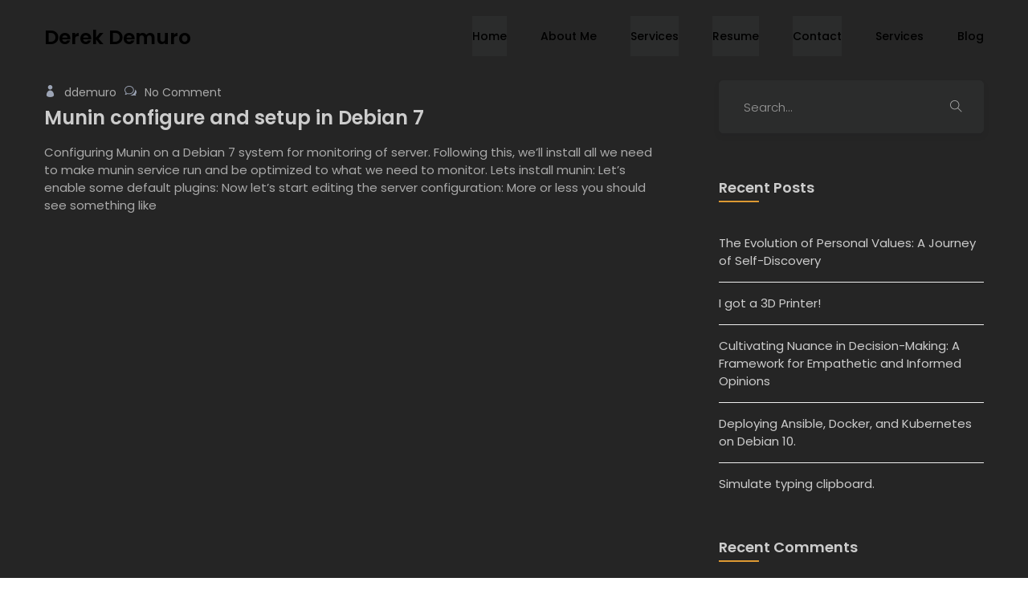

--- FILE ---
content_type: text/html; charset=UTF-8
request_url: https://www.derekdemuro.com/tag/debian-7/
body_size: 15139
content:
<!doctype html><html
lang=en-US><head><style>img.lazy{min-height:1px}</style><link
href=https://www.derekdemuro.com/wp-content/plugins/w3-total-cache/pub/js/lazyload.min.js?x82020 as=script><meta
charset="UTF-8"><meta
name="viewport" content="width=device-width, initial-scale=1"><link
rel=profile href=https://gmpg.org/xfn/11><link
rel="shortcut icon" type=image/x-icon href><title>debian 7  | Derek Demuro</title><style>img:is([sizes="auto" i], [sizes^="auto," i]){contain-intrinsic-size:3000px 1500px}</style><meta
name="dlm-version" content="5.0.25"><meta
name="robots" content="index, follow, max-snippet:-1, max-image-preview:large, max-video-preview:-1"><link
rel=canonical href=https://www.derekdemuro.com/tag/debian-7/ ><meta
property="og:url" content="https://www.derekdemuro.com/tag/debian-7/"><meta
property="og:site_name" content="Derek Demuro"><meta
property="og:locale" content="en_US"><meta
property="og:type" content="object"><meta
property="og:title" content="debian 7  | Derek Demuro"><meta
name="twitter:card" content="summary"><meta
name="twitter:site" content="ddemuro"><meta
name="twitter:creator" content="@dpdemuro"><meta
name="twitter:title" content="debian 7  | Derek Demuro"><link
rel=dns-prefetch href=//secure.gravatar.com><link
rel=dns-prefetch href=//stats.wp.com><link
rel=dns-prefetch href=//fonts.googleapis.com><link
rel=dns-prefetch href=//jetpack.wordpress.com><link
rel=dns-prefetch href=//s0.wp.com><link
rel=dns-prefetch href=//public-api.wordpress.com><link
rel=dns-prefetch href=//0.gravatar.com><link
rel=dns-prefetch href=//1.gravatar.com><link
rel=dns-prefetch href=//2.gravatar.com><link
rel=dns-prefetch href=//widgets.wp.com><link
rel=dns-prefetch href=//v0.wordpress.com><link
rel=preconnect href=//c0.wp.com><link
href=//hb.wpmucdn.com rel=preconnect><link
href=http://fonts.googleapis.com rel=preconnect><link
href=//fonts.gstatic.com crossorigin rel=preconnect><link
rel=alternate type=application/rss+xml title="Derek Demuro &raquo; Feed" href=https://www.derekdemuro.com/feed/ ><link
rel=alternate type=application/rss+xml title="Derek Demuro &raquo; Comments Feed" href=https://www.derekdemuro.com/comments/feed/ ><link
rel=alternate type=application/rss+xml title="Derek Demuro &raquo; debian 7 Tag Feed" href=https://www.derekdemuro.com/tag/debian-7/feed/ > <script>/*<![CDATA[*/window._wpemojiSettings={"baseUrl":"https:\/\/s.w.org\/images\/core\/emoji\/15.1.0\/72x72\/","ext":".png","svgUrl":"https:\/\/s.w.org\/images\/core\/emoji\/15.1.0\/svg\/","svgExt":".svg","source":{"concatemoji":"\/\/www.derekdemuro.com\/wp-includes\/js\/wp-emoji-release.min.js?ver=fa3f615fbe8f2468e5c586e913a065c1"}};
/*! This file is auto-generated */
!function(i,n){var o,s,e;function c(e){try{var t={supportTests:e,timestamp:(new Date).valueOf()};sessionStorage.setItem(o,JSON.stringify(t))}catch(e){}}function p(e,t,n){e.clearRect(0,0,e.canvas.width,e.canvas.height),e.fillText(t,0,0);var t=new Uint32Array(e.getImageData(0,0,e.canvas.width,e.canvas.height).data),r=(e.clearRect(0,0,e.canvas.width,e.canvas.height),e.fillText(n,0,0),new Uint32Array(e.getImageData(0,0,e.canvas.width,e.canvas.height).data));return t.every(function(e,t){return e===r[t]})}function u(e,t,n){switch(t){case"flag":return n(e,"\ud83c\udff3\ufe0f\u200d\u26a7\ufe0f","\ud83c\udff3\ufe0f\u200b\u26a7\ufe0f")?!1:!n(e,"\ud83c\uddfa\ud83c\uddf3","\ud83c\uddfa\u200b\ud83c\uddf3")&&!n(e,"\ud83c\udff4\udb40\udc67\udb40\udc62\udb40\udc65\udb40\udc6e\udb40\udc67\udb40\udc7f","\ud83c\udff4\u200b\udb40\udc67\u200b\udb40\udc62\u200b\udb40\udc65\u200b\udb40\udc6e\u200b\udb40\udc67\u200b\udb40\udc7f");case"emoji":return!n(e,"\ud83d\udc26\u200d\ud83d\udd25","\ud83d\udc26\u200b\ud83d\udd25")}return!1}function f(e,t,n){var r="undefined"!=typeof WorkerGlobalScope&&self instanceof WorkerGlobalScope?new OffscreenCanvas(300,150):i.createElement("canvas"),a=r.getContext("2d",{willReadFrequently:!0}),o=(a.textBaseline="top",a.font="600 32px Arial",{});return e.forEach(function(e){o[e]=t(a,e,n)}),o}function t(e){var t=i.createElement("script");t.src=e,t.defer=!0,i.head.appendChild(t)}"undefined"!=typeof Promise&&(o="wpEmojiSettingsSupports",s=["flag","emoji"],n.supports={everything:!0,everythingExceptFlag:!0},e=new Promise(function(e){i.addEventListener("DOMContentLoaded",e,{once:!0})}),new Promise(function(t){var n=function(){try{var e=JSON.parse(sessionStorage.getItem(o));if("object"==typeof e&&"number"==typeof e.timestamp&&(new Date).valueOf()<e.timestamp+604800&&"object"==typeof e.supportTests)return e.supportTests}catch(e){}return null}();if(!n){if("undefined"!=typeof Worker&&"undefined"!=typeof OffscreenCanvas&&"undefined"!=typeof URL&&URL.createObjectURL&&"undefined"!=typeof Blob)try{var e="postMessage("+f.toString()+"("+[JSON.stringify(s),u.toString(),p.toString()].join(",")+"));",r=new Blob([e],{type:"text/javascript"}),a=new Worker(URL.createObjectURL(r),{name:"wpTestEmojiSupports"});return void(a.onmessage=function(e){c(n=e.data),a.terminate(),t(n)})}catch(e){}c(n=f(s,u,p))}t(n)}).then(function(e){for(var t in e)n.supports[t]=e[t],n.supports.everything=n.supports.everything&&n.supports[t],"flag"!==t&&(n.supports.everythingExceptFlag=n.supports.everythingExceptFlag&&n.supports[t]);n.supports.everythingExceptFlag=n.supports.everythingExceptFlag&&!n.supports.flag,n.DOMReady=!1,n.readyCallback=function(){n.DOMReady=!0}}).then(function(){return e}).then(function(){var e;n.supports.everything||(n.readyCallback(),(e=n.source||{}).concatemoji?t(e.concatemoji):e.wpemoji&&e.twemoji&&(t(e.twemoji),t(e.wpemoji)))}))}((window,document),window._wpemojiSettings);/*]]>*/</script> <link
rel=stylesheet id=dashicons-css href=//c0.wp.com/c/6.8.1/wp-includes/css/dashicons.min.css?x82020 type=text/css media=all><link
rel=stylesheet href=https://www.derekdemuro.com/wp-content/cache/minify/81b48.css?x82020 media=all><style id=wp-emoji-styles-inline-css>img.wp-smiley,img.emoji{display:inline !important;border:none !important;box-shadow:none !important;height:1em !important;width:1em !important;margin:0
0.07em !important;vertical-align:-0.1em !important;background:none !important;padding:0
!important}</style><link
rel=stylesheet id=wp-block-library-css href=//c0.wp.com/c/6.8.1/wp-includes/css/dist/block-library/style.min.css?x82020 type=text/css media=all><style id=classic-theme-styles-inline-css>/*! This file is auto-generated */
.wp-block-button__link{color:#fff;background-color:#32373c;border-radius:9999px;box-shadow:none;text-decoration:none;padding:calc(.667em + 2px) calc(1.333em + 2px);font-size:1.125em}.wp-block-file__button{background:#32373c;color:#fff;text-decoration:none}</style><link
rel=stylesheet id=mediaelement-css href=//c0.wp.com/c/6.8.1/wp-includes/js/mediaelement/mediaelementplayer-legacy.min.css?x82020 type=text/css media=all><link
rel=stylesheet id=wp-mediaelement-css href=//c0.wp.com/c/6.8.1/wp-includes/js/mediaelement/wp-mediaelement.min.css?x82020 type=text/css media=all><style id=jetpack-sharing-buttons-style-inline-css>.jetpack-sharing-buttons__services-list{display:flex;flex-direction:row;flex-wrap:wrap;gap:0;list-style-type:none;margin:5px;padding:0}.jetpack-sharing-buttons__services-list.has-small-icon-size{font-size:12px}.jetpack-sharing-buttons__services-list.has-normal-icon-size{font-size:16px}.jetpack-sharing-buttons__services-list.has-large-icon-size{font-size:24px}.jetpack-sharing-buttons__services-list.has-huge-icon-size{font-size:36px}@media
print{.jetpack-sharing-buttons__services-list{display:none!important}}.editor-styles-wrapper .wp-block-jetpack-sharing-buttons{gap:0;padding-inline-start:0}ul.jetpack-sharing-buttons__services-list.has-background{padding:1.25em 2.375em}</style><style id=global-styles-inline-css>/*<![CDATA[*/:root{--wp--preset--aspect-ratio--square:1;--wp--preset--aspect-ratio--4-3:4/3;--wp--preset--aspect-ratio--3-4:3/4;--wp--preset--aspect-ratio--3-2:3/2;--wp--preset--aspect-ratio--2-3:2/3;--wp--preset--aspect-ratio--16-9:16/9;--wp--preset--aspect-ratio--9-16:9/16;--wp--preset--color--black:#000;--wp--preset--color--cyan-bluish-gray:#abb8c3;--wp--preset--color--white:#fff;--wp--preset--color--pale-pink:#f78da7;--wp--preset--color--vivid-red:#cf2e2e;--wp--preset--color--luminous-vivid-orange:#ff6900;--wp--preset--color--luminous-vivid-amber:#fcb900;--wp--preset--color--light-green-cyan:#7bdcb5;--wp--preset--color--vivid-green-cyan:#00d084;--wp--preset--color--pale-cyan-blue:#8ed1fc;--wp--preset--color--vivid-cyan-blue:#0693e3;--wp--preset--color--vivid-purple:#9b51e0;--wp--preset--gradient--vivid-cyan-blue-to-vivid-purple:linear-gradient(135deg,rgba(6,147,227,1) 0%,rgb(155,81,224) 100%);--wp--preset--gradient--light-green-cyan-to-vivid-green-cyan:linear-gradient(135deg,rgb(122,220,180) 0%,rgb(0,208,130) 100%);--wp--preset--gradient--luminous-vivid-amber-to-luminous-vivid-orange:linear-gradient(135deg,rgba(252,185,0,1) 0%,rgba(255,105,0,1) 100%);--wp--preset--gradient--luminous-vivid-orange-to-vivid-red:linear-gradient(135deg,rgba(255,105,0,1) 0%,rgb(207,46,46) 100%);--wp--preset--gradient--very-light-gray-to-cyan-bluish-gray:linear-gradient(135deg,rgb(238,238,238) 0%,rgb(169,184,195) 100%);--wp--preset--gradient--cool-to-warm-spectrum:linear-gradient(135deg,rgb(74,234,220) 0%,rgb(151,120,209) 20%,rgb(207,42,186) 40%,rgb(238,44,130) 60%,rgb(251,105,98) 80%,rgb(254,248,76) 100%);--wp--preset--gradient--blush-light-purple:linear-gradient(135deg,rgb(255,206,236) 0%,rgb(152,150,240) 100%);--wp--preset--gradient--blush-bordeaux:linear-gradient(135deg,rgb(254,205,165) 0%,rgb(254,45,45) 50%,rgb(107,0,62) 100%);--wp--preset--gradient--luminous-dusk:linear-gradient(135deg,rgb(255,203,112) 0%,rgb(199,81,192) 50%,rgb(65,88,208) 100%);--wp--preset--gradient--pale-ocean:linear-gradient(135deg,rgb(255,245,203) 0%,rgb(182,227,212) 50%,rgb(51,167,181) 100%);--wp--preset--gradient--electric-grass:linear-gradient(135deg,rgb(202,248,128) 0%,rgb(113,206,126) 100%);--wp--preset--gradient--midnight:linear-gradient(135deg,rgb(2,3,129) 0%,rgb(40,116,252) 100%);--wp--preset--font-size--small:13px;--wp--preset--font-size--medium:20px;--wp--preset--font-size--large:36px;--wp--preset--font-size--x-large:42px;--wp--preset--spacing--20:0.44rem;--wp--preset--spacing--30:0.67rem;--wp--preset--spacing--40:1rem;--wp--preset--spacing--50:1.5rem;--wp--preset--spacing--60:2.25rem;--wp--preset--spacing--70:3.38rem;--wp--preset--spacing--80:5.06rem;--wp--preset--shadow--natural:6px 6px 9px rgba(0, 0, 0, 0.2);--wp--preset--shadow--deep:12px 12px 50px rgba(0, 0, 0, 0.4);--wp--preset--shadow--sharp:6px 6px 0px rgba(0, 0, 0, 0.2);--wp--preset--shadow--outlined:6px 6px 0px -3px rgba(255, 255, 255, 1), 6px 6px rgba(0, 0, 0, 1);--wp--preset--shadow--crisp:6px 6px 0px rgba(0, 0, 0, 1)}:where(.is-layout-flex){gap:0.5em}:where(.is-layout-grid){gap:0.5em}body .is-layout-flex{display:flex}.is-layout-flex{flex-wrap:wrap;align-items:center}.is-layout-flex>:is(*,div){margin:0}body .is-layout-grid{display:grid}.is-layout-grid>:is(*,div){margin:0}:where(.wp-block-columns.is-layout-flex){gap:2em}:where(.wp-block-columns.is-layout-grid){gap:2em}:where(.wp-block-post-template.is-layout-flex){gap:1.25em}:where(.wp-block-post-template.is-layout-grid){gap:1.25em}.has-black-color{color:var(--wp--preset--color--black) !important}.has-cyan-bluish-gray-color{color:var(--wp--preset--color--cyan-bluish-gray) !important}.has-white-color{color:var(--wp--preset--color--white) !important}.has-pale-pink-color{color:var(--wp--preset--color--pale-pink) !important}.has-vivid-red-color{color:var(--wp--preset--color--vivid-red) !important}.has-luminous-vivid-orange-color{color:var(--wp--preset--color--luminous-vivid-orange) !important}.has-luminous-vivid-amber-color{color:var(--wp--preset--color--luminous-vivid-amber) !important}.has-light-green-cyan-color{color:var(--wp--preset--color--light-green-cyan) !important}.has-vivid-green-cyan-color{color:var(--wp--preset--color--vivid-green-cyan) !important}.has-pale-cyan-blue-color{color:var(--wp--preset--color--pale-cyan-blue) !important}.has-vivid-cyan-blue-color{color:var(--wp--preset--color--vivid-cyan-blue) !important}.has-vivid-purple-color{color:var(--wp--preset--color--vivid-purple) !important}.has-black-background-color{background-color:var(--wp--preset--color--black) !important}.has-cyan-bluish-gray-background-color{background-color:var(--wp--preset--color--cyan-bluish-gray) !important}.has-white-background-color{background-color:var(--wp--preset--color--white) !important}.has-pale-pink-background-color{background-color:var(--wp--preset--color--pale-pink) !important}.has-vivid-red-background-color{background-color:var(--wp--preset--color--vivid-red) !important}.has-luminous-vivid-orange-background-color{background-color:var(--wp--preset--color--luminous-vivid-orange) !important}.has-luminous-vivid-amber-background-color{background-color:var(--wp--preset--color--luminous-vivid-amber) !important}.has-light-green-cyan-background-color{background-color:var(--wp--preset--color--light-green-cyan) !important}.has-vivid-green-cyan-background-color{background-color:var(--wp--preset--color--vivid-green-cyan) !important}.has-pale-cyan-blue-background-color{background-color:var(--wp--preset--color--pale-cyan-blue) !important}.has-vivid-cyan-blue-background-color{background-color:var(--wp--preset--color--vivid-cyan-blue) !important}.has-vivid-purple-background-color{background-color:var(--wp--preset--color--vivid-purple) !important}.has-black-border-color{border-color:var(--wp--preset--color--black) !important}.has-cyan-bluish-gray-border-color{border-color:var(--wp--preset--color--cyan-bluish-gray) !important}.has-white-border-color{border-color:var(--wp--preset--color--white) !important}.has-pale-pink-border-color{border-color:var(--wp--preset--color--pale-pink) !important}.has-vivid-red-border-color{border-color:var(--wp--preset--color--vivid-red) !important}.has-luminous-vivid-orange-border-color{border-color:var(--wp--preset--color--luminous-vivid-orange) !important}.has-luminous-vivid-amber-border-color{border-color:var(--wp--preset--color--luminous-vivid-amber) !important}.has-light-green-cyan-border-color{border-color:var(--wp--preset--color--light-green-cyan) !important}.has-vivid-green-cyan-border-color{border-color:var(--wp--preset--color--vivid-green-cyan) !important}.has-pale-cyan-blue-border-color{border-color:var(--wp--preset--color--pale-cyan-blue) !important}.has-vivid-cyan-blue-border-color{border-color:var(--wp--preset--color--vivid-cyan-blue) !important}.has-vivid-purple-border-color{border-color:var(--wp--preset--color--vivid-purple) !important}.has-vivid-cyan-blue-to-vivid-purple-gradient-background{background:var(--wp--preset--gradient--vivid-cyan-blue-to-vivid-purple) !important}.has-light-green-cyan-to-vivid-green-cyan-gradient-background{background:var(--wp--preset--gradient--light-green-cyan-to-vivid-green-cyan) !important}.has-luminous-vivid-amber-to-luminous-vivid-orange-gradient-background{background:var(--wp--preset--gradient--luminous-vivid-amber-to-luminous-vivid-orange) !important}.has-luminous-vivid-orange-to-vivid-red-gradient-background{background:var(--wp--preset--gradient--luminous-vivid-orange-to-vivid-red) !important}.has-very-light-gray-to-cyan-bluish-gray-gradient-background{background:var(--wp--preset--gradient--very-light-gray-to-cyan-bluish-gray) !important}.has-cool-to-warm-spectrum-gradient-background{background:var(--wp--preset--gradient--cool-to-warm-spectrum) !important}.has-blush-light-purple-gradient-background{background:var(--wp--preset--gradient--blush-light-purple) !important}.has-blush-bordeaux-gradient-background{background:var(--wp--preset--gradient--blush-bordeaux) !important}.has-luminous-dusk-gradient-background{background:var(--wp--preset--gradient--luminous-dusk) !important}.has-pale-ocean-gradient-background{background:var(--wp--preset--gradient--pale-ocean) !important}.has-electric-grass-gradient-background{background:var(--wp--preset--gradient--electric-grass) !important}.has-midnight-gradient-background{background:var(--wp--preset--gradient--midnight) !important}.has-small-font-size{font-size:var(--wp--preset--font-size--small) !important}.has-medium-font-size{font-size:var(--wp--preset--font-size--medium) !important}.has-large-font-size{font-size:var(--wp--preset--font-size--large) !important}.has-x-large-font-size{font-size:var(--wp--preset--font-size--x-large) !important}:where(.wp-block-post-template.is-layout-flex){gap:1.25em}:where(.wp-block-post-template.is-layout-grid){gap:1.25em}:where(.wp-block-columns.is-layout-flex){gap:2em}:where(.wp-block-columns.is-layout-grid){gap:2em}:root :where(.wp-block-pullquote){font-size:1.5em;line-height:1.6}/*]]>*/</style><link
rel=stylesheet href=https://www.derekdemuro.com/wp-content/cache/minify/4eebb.css?x82020 media=all><style id=rs-plugin-settings-inline-css>#rs-demo-id{}</style><link
rel=stylesheet href=https://www.derekdemuro.com/wp-content/cache/minify/9ef2c.css?x82020 media=all><style id=mak-style-inline-css>.mak_blog_banner{background-color:transparent;background-image:url(https://www.derekdemuro.com/wp-content/themes/mak/inc/images/blog-shap.png) !important}.mak_blog_banner
.blog_banner_overlay{background-image:-moz-linear-gradient( 40deg, rgb(254,193,16) 0%, rgb(251,210,20) 100%);background-image:-webkit-linear-gradient( 40deg, rgb(254,193,16) 0%, rgb(251,210,20) 100%);background-image:-ms-linear-gradient( 40deg, rgb(254,193,16) 0%, rgb(251,210,20) 100%)}.filter_item:hover
.hover_content{background-image:-moz-linear-gradient( 40deg,  0%,  100%);background-image:-webkit-linear-gradient( 40deg,  0%,  100%);background-image:-ms-linear-gradient( 40deg,  0%,  100%)}.header_contact_icon{background-image:-moz-linear-gradient( 40deg, #fec110 0%, #fbd214 100%);background-image:-webkit-linear-gradient( 40deg, #fec110 0%, #fbd214 100%);background-image:-ms-linear-gradient( 40deg, #fec110 0%, #fbd214 100%)}.header_contact_icon:hover{background-image:-moz-linear-gradient( -140deg, #fbd214 0%, #fec110 100%);background-image:-webkit-linear-gradient( -140deg, #fbd214 0%, #fec110 100%);background-image:-ms-linear-gradient( -140deg, #fbd214 0%, #fec110 100%)}.footer-area2{padding-top:0px !important;margin-left:0px !important;margin-right:0px !important;margin-bottom:0px !important}@media (max-width: 991px){.header_w_color .mak_navbar_header.affix .navbar-collapse ul.nav li.active
a{color:#000 !important}.header_w_color .mak_navbar_header .navbar-collapse ul.nav li a:before{background-color:#000 !important}}@media (max-width: 991px){.tr_header .navbar.mak_navbar_header .navbar-collapse ul.nav li
a{color:#000 !important}}</style><link
rel=stylesheet href=https://www.derekdemuro.com/wp-content/cache/minify/d3830.css?x82020 media=all><link
rel=stylesheet id=mak-fonts-css href='//fonts.googleapis.com/css?family=Poppins%3A100%2C300%2C400%2C500%2C600%2C700&#038;subset=latin%2Clatin-ext' type=text/css media=all><link
rel=stylesheet id=jetpack_likes-css href=//c0.wp.com/p/jetpack/14.7/modules/likes/style.css?x82020 type=text/css media=all><style id=akismet-widget-style-inline-css>/*<![CDATA[*/.a-stats{--akismet-color-mid-green:#357b49;--akismet-color-white:#fff;--akismet-color-light-grey:#f6f7f7;max-width:350px;width:auto}.a-stats
*{all:unset;box-sizing:border-box}.a-stats
strong{font-weight:600}.a-stats a.a-stats__link,
.a-stats a.a-stats__link:visited,
.a-stats a.a-stats__link:active{background:var(--akismet-color-mid-green);border:none;box-shadow:none;border-radius:8px;color:var(--akismet-color-white);cursor:pointer;display:block;font-family:-apple-system,BlinkMacSystemFont,'Segoe UI','Roboto','Oxygen-Sans','Ubuntu','Cantarell','Helvetica Neue',sans-serif;font-weight:500;padding:12px;text-align:center;text-decoration:none;transition:all 0.2s ease}.widget .a-stats a.a-stats__link:focus{background:var(--akismet-color-mid-green);color:var(--akismet-color-white);text-decoration:none}.a-stats a.a-stats__link:hover{filter:brightness(110%);box-shadow:0 4px 12px rgba(0, 0, 0, 0.06), 0 0 2px rgba(0, 0, 0, 0.16)}.a-stats
.count{color:var(--akismet-color-white);display:block;font-size:1.5em;line-height:1.4;padding:0
13px;white-space:nowrap}/*]]>*/</style><link
rel=stylesheet href=https://www.derekdemuro.com/wp-content/cache/minify/b640b.css?x82020 media=all><style id=fancybox-inline-css>#fancybox-outer{background:#fff}#fancybox-content{background:#fff;border-color:#fff;color:#000}#fancybox-title,#fancybox-title-float-main{color:#fff}</style><link
rel=stylesheet href=https://www.derekdemuro.com/wp-content/cache/minify/977bc.css?x82020 media=all> <script src=//c0.wp.com/c/6.8.1/wp-includes/js/jquery/jquery.min.js?x82020 id=jquery-core-js></script> <script src=//c0.wp.com/c/6.8.1/wp-includes/js/jquery/jquery-migrate.min.js?x82020 id=jquery-migrate-js></script> <script async src=https://www.derekdemuro.com/wp-content/cache/minify/e0c07.js?x82020></script> <link
rel=https://api.w.org/ href=https://www.derekdemuro.com/wp-json/ ><link
rel=alternate title=JSON type=application/json href=https://www.derekdemuro.com/wp-json/wp/v2/tags/866><style>/*<![CDATA[*/.aiovg-player{display:block;position:relative;padding-bottom:56.25%;width:100%;height:0;overflow:hidden}.aiovg-player iframe,
.aiovg-player .video-js,
.aiovg-player
.plyr{--plyr-color-main:#00b2ff;position:absolute;inset:0;margin:0;padding:0;width:100%;height:100%}/*]]>*/</style><link
rel="shortcut icon" href=https://www.derekdemuro.com/wp-content/uploads/gwpf_icon/favicon.ico?x82020><link
rel=apple-touch-icon href=https://www.derekdemuro.com/wp-content/uploads/gwpf_icon/favicon.ico?x82020><meta
name="generator" content="Redux 4.5.7"><style>img#wpstats{display:none}</style> <script>document.documentElement.className=document.documentElement.className.replace('no-js','js');</script> <meta
name="generator" content="Elementor 3.27.6; settings: css_print_method-external, google_font-enabled, font_display-auto"><style>.recentcomments
a{display:inline !important;padding:0
!important;margin:0
!important}</style><style>.e-con.e-parent:nth-of-type(n+4):not(.e-lazyloaded):not(.e-no-lazyload),
.e-con.e-parent:nth-of-type(n+4):not(.e-lazyloaded):not(.e-no-lazyload) *{background-image:none !important}@media screen and (max-height: 1024px){.e-con.e-parent:nth-of-type(n+3):not(.e-lazyloaded):not(.e-no-lazyload),
.e-con.e-parent:nth-of-type(n+3):not(.e-lazyloaded):not(.e-no-lazyload) *{background-image:none !important}}@media screen and (max-height: 640px){.e-con.e-parent:nth-of-type(n+2):not(.e-lazyloaded):not(.e-no-lazyload),
.e-con.e-parent:nth-of-type(n+2):not(.e-lazyloaded):not(.e-no-lazyload) *{background-image:none !important}}</style><style>.site-title a,.site-description{color:#fff}</style><meta
name="generator" content="Powered by Slider Revolution 6.2.1 - responsive, Mobile-Friendly Slider Plugin for WordPress with comfortable drag and drop interface."> <script>function setREVStartSize(e){try{var pw=document.getElementById(e.c).parentNode.offsetWidth,newh;pw=pw===0||isNaN(pw)?window.innerWidth:pw;e.tabw=e.tabw===undefined?0:parseInt(e.tabw);e.thumbw=e.thumbw===undefined?0:parseInt(e.thumbw);e.tabh=e.tabh===undefined?0:parseInt(e.tabh);e.thumbh=e.thumbh===undefined?0:parseInt(e.thumbh);e.tabhide=e.tabhide===undefined?0:parseInt(e.tabhide);e.thumbhide=e.thumbhide===undefined?0:parseInt(e.thumbhide);e.mh=e.mh===undefined||e.mh==""||e.mh==="auto"?0:parseInt(e.mh,0);if(e.layout==="fullscreen"||e.l==="fullscreen")
newh=Math.max(e.mh,window.innerHeight);else{e.gw=Array.isArray(e.gw)?e.gw:[e.gw];for(var i in e.rl)if(e.gw[i]===undefined||e.gw[i]===0)e.gw[i]=e.gw[i-1];e.gh=e.el===undefined||e.el===""||(Array.isArray(e.el)&&e.el.length==0)?e.gh:e.el;e.gh=Array.isArray(e.gh)?e.gh:[e.gh];for(var i in e.rl)if(e.gh[i]===undefined||e.gh[i]===0)e.gh[i]=e.gh[i-1];var nl=new Array(e.rl.length),ix=0,sl;e.tabw=e.tabhide>=pw?0:e.tabw;e.thumbw=e.thumbhide>=pw?0:e.thumbw;e.tabh=e.tabhide>=pw?0:e.tabh;e.thumbh=e.thumbhide>=pw?0:e.thumbh;for(var i in e.rl)nl[i]=e.rl[i]<window.innerWidth?0:e.rl[i];sl=nl[0];for(var i in nl)if(sl>nl[i]&&nl[i]>0){sl=nl[i];ix=i;}
var m=pw>(e.gw[ix]+e.tabw+e.thumbw)?1:(pw-(e.tabw+e.thumbw))/(e.gw[ix]);newh=(e.type==="carousel"&&e.justify==="true"?e.gh[ix]:(e.gh[ix]*m))+(e.tabh+e.thumbh);}
if(window.rs_init_css===undefined)window.rs_init_css=document.head.appendChild(document.createElement("style"));document.getElementById(e.c).height=newh;window.rs_init_css.innerHTML+="#"+e.c+"_wrapper { height: "+newh+"px }";}catch(e){console.log("Failure at Presize of Slider:"+e)}};</script> <style id=wp-custom-css>.elementor-157
.experience_single_item{border-style:dashed;border-color:#5a5a5a;max-height:910px;overflow:hidden}.img,.img-responsive{height:auto;max-width:400%}.widget_recent_comments ul li>a, .widget_recent_entries ul li>a,
.widget.widget_nav_menu ul li a, .widget.widget_meta ul li a, .widget.widget_pages ul li a, .widget.widget_archive ul li a, .widget.widget_categories ul li a,a,p,a.hover{font:400 15px/22px "Poppins", sans-serif;color:#ccc;display:block}.widget .widget_title .h2 .a .rp_title a,
.blog_content p, .entry-content
p{clear:both;color:#ccc;margin-bottom:25px;margin-top:0}h1,h2,h3,h4,h5,h6{clear:both;color:#ccc;margin:20px
0;line-height:1.2}.blog_area{background-color:#252525}.mak_navbar_header .navbar-collapse ul.nav li a, body.admin-bar
.navbar{font:500 14px/50px "Poppins", sans-serif;color:#ccc;text-shadow:none}.bg_dark .navbar.affix,
.tr_header.bg_dark .navbar.mak_navbar_header.affix, bg,.mak_navbar_header .navbar-collapse ul.nav li a, body.admin-bar .navbar
,.mak_navbar_header.affix .navbar-collapse ul.nav li
a{color:#ccc;background-color:#2b2c2c}@media (min-width: 640px){.d_flex{display:flex;align-items:stretch}}.widget
.widget_title{color:#ccc;position:relative;font:600 18px/36px "Poppins", sans-serif;margin-bottom:25px;margin-top:0}ul li, ol li, p strong, .comment-respond .logged-in-as
a{color:#ccc}.breadcrumb>li{display:inline-flex}#headimage,img.img-responsive,.img-responsive{border-radius:15%}.center_content
.sec_details{width:100%;margin:0
auto 80px;text-align:center}.mak_navbar_header .navbar-collapse ul.nav li .submenu li
a{color:#FFFAFA}</style><style id=mak_opt-dynamic-css title=dynamic-css class=redux-options-output>.header_w_color .mak_navbar_header .navbar-collapse ul.nav li
a{color:#000}.bg_dark.header_dark_color .mak_navbar_header .navbar-collapse ul.nav li a, .tr_header.bg_dark .navbar.mak_navbar_header.affix .navbar-collapse ul.nav li
a{color:#000}.bg_dark.header_dark_color .mak_navbar_header .navbar-collapse ul.nav li.active a, .bg_dark.header_dark_color .mak_navbar_header .navbar-collapse ul.nav li a:hover, .tr_header.bg_dark .navbar.mak_navbar_header.affix .navbar-collapse ul.nav li.active a, .tr_header.bg_dark .navbar.mak_navbar_header.affix .navbar-collapse ul.nav li a:hover{color:#feb633}.mak_navbar_header .navbar-collapse ul.nav li a::before, .header_w_color .mak_navbar_header.affix .navbar-collapse ul.nav li a:before, .header_w_color .mak_navbar_header .navbar-collapse ul.nav li a:before, .navbar-header .navbar-toggle:hover .icon-bar{background-color:#feb633}.hover_content, .banner_content.content_right_text::before, .about_wrap .about_img_content:before, .sec-title3 h2.under_line:after, .sec-title3 h2:before, .ex-content:after, .contact_wrap .contact-form .submit_btn, .experience_single_item:hover .experience_item, .sec_title:before, .blog_item .blog_post_img .post_date_month, .btn_glob.btn_yellow, .pagination_wrap .pagination li.active a, .pagination_wrap .pagination li a:hover, .footer_light .footer-top .f-social li a:hover, .widget .widget_title::before, .widget_tag_cloud .tagcloud a:hover, .post_tags a:hover, .similar_post_title::before, .comment_form_title::before, .comment_form .submit_btn, .footer-top .f-social li a:hover, .contact_form_modal .sendBtn:hover, .share_with_link a:hover, .tr_header .navbar.mak_navbar_header.affix .navbar-header .navbar-toggle .icon-bar{background-color:#d93}.expertise-media .media-left span, .btn_glob, .mak_navbar_header .navbar-collapse ul.nav li.active a, .mak_navbar_header .navbar-collapse ul.nav li a:hover, .btn_glob.btn_yellow:hover, .post_info li a:hover, .footer-bottom a, .footer-bottom a:hover, .input-group-addon button:hover, .rp_title a:hover, .widget.widget_nav_menu ul li a:hover, .widget.widget_meta ul li a:hover, .widget.widget_pages ul li a:hover, .widget.widget_archive ul li:hover, .widget.widget_archive ul li a:hover, .widget.widget_categories ul li a:hover, .s_post_title:hover, .comment_form .submit_btn:hover, .widget_recent_comments ul li.recentcomments span.comment-author-link a:hover, .widget_recent_comments ul li.recentcomments > a:hover, .widget_recent_entries ul li a:hover, .pagination_wrap .paginationLink a:hover{color:#d93}.contact_wrap .contact-form .submit_btn, .btn_glob, .widget.widget_meta ul li a:hover, .widget_tag_cloud .tagcloud a:hover, .search-form.input-group input:focus, .post_tags a:hover, .comment_form .submit_btn, .comment_form .submit_btn:hover, .comment_form .form-control:focus, .contact_form_modal .sendBtn:hover, .contact_form_modal .form-group .form-control:focus, .share_with_link a:hover, .pagination_wrap .paginationLink a:hover{border-color:#d93}#mask svg .preloader-path{stroke:#d93}</style> <script>var _paq=window._paq||[];_paq.push(["enableHeartBeatTimer",10]);_paq.push(["setCustomVariable",1,"Visitor","_unknown","visit"]);_paq.push(["trackPageView"]);_paq.push(["enableLinkTracking"]);(function(){var u="https://stats.derekdemuro.com/";_paq.push(["setTrackerUrl",u+"piwik.php"]);_paq.push(["setSiteId","2"]);var d=document,g=d.createElement("script"),s=d.getElementsByTagName("script")[0];g.type="text/javascript";g.defer=true;g.async=true;g.src=u+"piwik.js";s.parentNode.insertBefore(g,s);})();</script> </head><body
class="archive tag tag-debian-7 tag-866 wp-embed-responsive wp-theme-mak hfeed no-sidebar elementor-default elementor-kit-4156" data-spy=scroll data-target=.navbar data-offset=10><header
class="bg_dark header_fixed tr_header header_w_color"><nav
class="navbar mak_navbar_header navbar-default navbar-fixed-top" data-spy=affix data-offset-top=10><div
class=container><div
class=navbar-header><button
type=button class=navbar-toggle data-toggle=collapse data-target=#myNavbar>
<span
class=icon-bar></span>
<span
class=icon-bar></span>
<span
class=icon-bar></span>
</button>
<a
class=navbar-brand href=https://www.derekdemuro.com/ ><h2 id="default-logo">Derek Demuro</h2>
</a></div><div
class="collapse navbar-collapse" id=myNavbar><div
class=menu-primary-container><ul
id=menu-primary class="nav navbar-nav"><li
itemscope=itemscope itemtype=https://www.schema.org/SiteNavigationElement id=menu-item-9 class="menu-item menu-item-type-custom menu-item-object-custom menu-item-home menu-item-9 nav-item"><a
title=Home href=//www.derekdemuro.com/#home class=nav-link>Home</a></li>
<li
itemscope=itemscope itemtype=https://www.schema.org/SiteNavigationElement id=menu-item-10 class="menu-item menu-item-type-custom menu-item-object-custom menu-item-home menu-item-has-children dropdown menu-item-10 nav-item"><a
title="About Me" href=# data-toggle=dropdown aria-haspopup=true aria-expanded=false class="dropdown-toggle nav-link" id=menu-item-dropdown-10>About Me</a><ul
class="dropdown-menu submenu" aria-labelledby=menu-item-dropdown-10 role=menu>
<li
itemscope=itemscope itemtype=https://www.schema.org/SiteNavigationElement id=menu-item-6971 class="menu-item menu-item-type-post_type menu-item-object-page menu-item-6971 nav-item"><a
title=Employment href=https://www.derekdemuro.com/hire-me/ class=dropdown-item>Employment</a></li>
<li
itemscope=itemscope itemtype=https://www.schema.org/SiteNavigationElement id=menu-item-6976 class="menu-item menu-item-type-post_type menu-item-object-page menu-item-6976 nav-item"><a
title="How to find me?" href=https://www.derekdemuro.com/how-to-contact-me/ class=dropdown-item>How to find me?</a></li>
<li
itemscope=itemscope itemtype=https://www.schema.org/SiteNavigationElement id=menu-item-4836 class="menu-item menu-item-type-post_type menu-item-object-page menu-item-4836 nav-item"><a
title="Support to projects and organizations." href=https://www.derekdemuro.com/home-dark/support-to-projects-and-organizations/ class=dropdown-item>Support to projects and organizations.</a></li>
<li
itemscope=itemscope itemtype=https://www.schema.org/SiteNavigationElement id=menu-item-7166 class="menu-item menu-item-type-post_type menu-item-object-page menu-item-7166 nav-item"><a
title="3D Printer – Just for fun!" href=https://www.derekdemuro.com/3d-printer-just-for-fun/ class=dropdown-item>3D Printer – Just for fun!</a></li>
<li
itemscope=itemscope itemtype=https://www.schema.org/SiteNavigationElement id=menu-item-8446 class="menu-item menu-item-type-post_type menu-item-object-page menu-item-8446 nav-item"><a
title="Image Gallery" href=https://www.derekdemuro.com/image-galleries/ class=dropdown-item>Image Gallery</a></li></ul>
</li>
<li
itemscope=itemscope itemtype=https://www.schema.org/SiteNavigationElement id=menu-item-576 class="menu-item menu-item-type-custom menu-item-object-custom menu-item-home menu-item-576 nav-item"><a
title=Services href=//www.derekdemuro.com/#services class=nav-link>Services</a></li>
<li
itemscope=itemscope itemtype=https://www.schema.org/SiteNavigationElement id=menu-item-3806 class="menu-item menu-item-type-custom menu-item-object-custom menu-item-home menu-item-3806 nav-item"><a
title=Resume href=//www.derekdemuro.com/#resume class=nav-link>Resume</a></li>
<li
itemscope=itemscope itemtype=https://www.schema.org/SiteNavigationElement id=menu-item-15 class="menu-item menu-item-type-custom menu-item-object-custom menu-item-home menu-item-15 nav-item"><a
title=Contact href=//www.derekdemuro.com/#contact class=nav-link>Contact</a></li>
<li
itemscope=itemscope itemtype=https://www.schema.org/SiteNavigationElement id=menu-item-1516 class="menu-item menu-item-type-custom menu-item-object-custom menu-item-home menu-item-has-children dropdown menu-item-1516 nav-item"><a
title=Services href=# data-toggle=dropdown aria-haspopup=true aria-expanded=false class="dropdown-toggle nav-link" id=menu-item-dropdown-1516>Services</a><ul
class="dropdown-menu submenu" aria-labelledby=menu-item-dropdown-1516 role=menu>
<li
itemscope=itemscope itemtype=https://www.schema.org/SiteNavigationElement id=menu-item-3641 class="menu-item menu-item-type-custom menu-item-object-custom menu-item-3641 nav-item"><a
title="Join the Chat!" href=//chat.takelan.com/login class=dropdown-item>Join the Chat!</a></li>
<li
itemscope=itemscope itemtype=https://www.schema.org/SiteNavigationElement id=menu-item-1521 class="menu-item menu-item-type-custom menu-item-object-custom menu-item-1521 nav-item"><a
title="File Sync" href=//sync.takelan.com class=dropdown-item>File Sync</a></li>
<li
itemscope=itemscope itemtype=https://www.schema.org/SiteNavigationElement id=menu-item-1531 class="menu-item menu-item-type-custom menu-item-object-custom menu-item-1531 nav-item"><a
title="Secure Text Share" href=//pwd.derekdemuro.com class=dropdown-item>Secure Text Share</a></li>
<li
itemscope=itemscope itemtype=https://www.schema.org/SiteNavigationElement id=menu-item-1541 class="menu-item menu-item-type-custom menu-item-object-custom menu-item-1541 nav-item"><a
title="Server Monitoring" href=//monitoring.derekdemuro.com class=dropdown-item>Server Monitoring</a></li>
<li
itemscope=itemscope itemtype=https://www.schema.org/SiteNavigationElement id=menu-item-6991 class="menu-item menu-item-type-custom menu-item-object-custom menu-item-6991 nav-item"><a
title=Webmail href=https://mail.derekdemuro.com class=dropdown-item>Webmail</a></li>
<li
itemscope=itemscope itemtype=https://www.schema.org/SiteNavigationElement id=menu-item-50358 class="menu-item menu-item-type-custom menu-item-object-custom menu-item-50358 nav-item"><a
title="Password Manager" href=//pass.takelan.com class=dropdown-item>Password Manager</a></li>
<li
itemscope=itemscope itemtype=https://www.schema.org/SiteNavigationElement id=menu-item-50360 class="menu-item menu-item-type-custom menu-item-object-custom menu-item-50360 nav-item"><a
title="Status Pages" href=//status.takelan.com class=dropdown-item>Status Pages</a></li>
<li
itemscope=itemscope itemtype=https://www.schema.org/SiteNavigationElement id=menu-item-50361 class="menu-item menu-item-type-custom menu-item-object-custom menu-item-50361 nav-item"><a
title="Docker Hub" href=//dkr.takelan.com class=dropdown-item>Docker Hub</a></li>
<li
itemscope=itemscope itemtype=https://www.schema.org/SiteNavigationElement id=menu-item-50362 class="menu-item menu-item-type-custom menu-item-object-custom menu-item-50362 nav-item"><a
title="Firefox Sync Server" href=//firefoxsync.takelan.com/token/1.0/sync/1.5 class=dropdown-item>Firefox Sync Server</a></li>
<li
itemscope=itemscope itemtype=https://www.schema.org/SiteNavigationElement id=menu-item-50734 class="menu-item menu-item-type-custom menu-item-object-custom menu-item-50734 nav-item"><a
title="My ChatGPT" href=https://ai.takelan.com class=dropdown-item>My ChatGPT</a></li>
<li
itemscope=itemscope itemtype=https://www.schema.org/SiteNavigationElement id=menu-item-50735 class="menu-item menu-item-type-custom menu-item-object-custom menu-item-50735 nav-item"><a
title="My AI Images" href=https://aiimage.takelan.com class=dropdown-item>My AI Images</a></li>
<li
itemscope=itemscope itemtype=https://www.schema.org/SiteNavigationElement id=menu-item-50736 class="menu-item menu-item-type-custom menu-item-object-custom menu-item-50736 nav-item"><a
title=Translate href=https://translate.derekdemuro.com class=dropdown-item>Translate</a></li></ul>
</li>
<li
itemscope=itemscope itemtype=https://www.schema.org/SiteNavigationElement id=menu-item-50803 class="menu-item menu-item-type-custom menu-item-object-custom menu-item-has-children dropdown menu-item-50803 nav-item"><a
title=Blog href=# data-toggle=dropdown aria-haspopup=true aria-expanded=false class="dropdown-toggle nav-link" id=menu-item-dropdown-50803>Blog</a><ul
class="dropdown-menu submenu" aria-labelledby=menu-item-dropdown-50803 role=menu>
<li
itemscope=itemscope itemtype=https://www.schema.org/SiteNavigationElement id=menu-item-50754 class="menu-item menu-item-type-post_type menu-item-object-page menu-item-50754 nav-item"><a
title="Welcome Geppetto - AI Machine" href=https://www.derekdemuro.com/welcome-geppetto/ class=dropdown-item>Welcome Geppetto &#8211; AI Machine</a></li></ul>
</li></ul></div></div></div></nav></header><section
class="blog_area sec-rad dark_light_bg"><div
class=container><div
class=row><div
class="con-md-8 col-sm-8 col-xs-12"><article
id=post-3351 class="blog_item post-3351 post type-post status-publish format-standard hentry category-linux category-wikilife tag-bind9 tag-configuration tag-debian tag-debian-7 tag-install tag-linux tag-munin tag-mysql"><div
class=post_info_wrapper><div
class=blog_header><ul
class=post_info>
<li><i
class=icon_profile></i><span
class="author vcard"><a
class="url fn n" href=https://www.derekdemuro.com/author/ddemuro/ >ddemuro</a></span></li><li><i
class=icon_chat_alt></i><span><a
href=https://www.derekdemuro.com/2014/02/01/munin-configure-and-setup-in-debian-7/#respond>No Comment</a></span></li></ul>
<a
href=https://www.derekdemuro.com/2014/02/01/munin-configure-and-setup-in-debian-7/ ><h3 class="blog_post_title">Munin configure and setup in Debian 7</h3></a></div></div><div
class=blog_content><p>Configuring Munin on a Debian 7 system for monitoring of server. Following this, we&#8217;ll install all we need to make munin service run and be optimized to what we need to monitor. Lets install munin: Let&#8217;s enable some default plugins: Now let&#8217;s start editing the server configuration: More or less you should see something like</p></div></article></div><div
class="col-md-4 col-sm-12 col-xs-12"><div
class=blog_sidebar><div
id=search-2 class="widget widget_search"><form
role=search method=get action=https://www.derekdemuro.com/ class="search-form input-group">
<input
type=search name=s id=search-form-6841bbd13cd7c class=form-control placeholder=Search&hellip; value>
<span
class=input-group-addon><button
type=submit><i
class=ti-search></i></button></span></form></div><div
id=recent-posts-2 class="widget widget_recent_entries"><h2 class="widget_title">Recent Posts</h2><ul>
<li>
<a
href=https://www.derekdemuro.com/2025/06/03/the-evolution-of-personal-values-a-journey-of-self-discovery/ >The Evolution of Personal Values: A Journey of Self-Discovery</a>
</li>
<li>
<a
href=https://www.derekdemuro.com/2025/06/03/i-got-a-3d-printer/ >I got a 3D Printer!</a>
</li>
<li>
<a
href=https://www.derekdemuro.com/2025/06/03/cultivating-nuance-in-decision-making-a-framework-for-empathetic-and-informed-opinions/ >Cultivating Nuance in Decision-Making: A Framework for Empathetic and Informed Opinions</a>
</li>
<li>
<a
href=https://www.derekdemuro.com/2021/01/24/deploying-ansible-docker-and-kubernetes-on-debian-10/ >Deploying Ansible, Docker, and Kubernetes on Debian 10.</a>
</li>
<li>
<a
href=https://www.derekdemuro.com/2021/01/06/simulate-typing-clipboard/ >Simulate typing clipboard.</a>
</li></ul></div><div
id=recent-comments-2 class="widget widget_recent_comments"><h2 class="widget_title">Recent Comments</h2><ul
id=recentcomments><li
class=recentcomments><span
class=comment-author-link>Nate</span> on <a
href=https://www.derekdemuro.com/2021/01/06/simulate-typing-clipboard/#comment-11>Simulate typing clipboard.</a></li><li
class=recentcomments><span
class=comment-author-link><a
href=http://www.derekdemuro.com class=url rel=ugc>ddemuro</a></span> on <a
href=https://www.derekdemuro.com/2021/01/06/simulate-typing-clipboard/#comment-10>Simulate typing clipboard.</a></li><li
class=recentcomments><span
class=comment-author-link>Phyo</span> on <a
href=https://www.derekdemuro.com/2021/01/06/simulate-typing-clipboard/#comment-8>Simulate typing clipboard.</a></li><li
class=recentcomments><span
class=comment-author-link>chinwaylandWayland</span> on <a
href=https://www.derekdemuro.com/2019/04/13/turing-com-test-review-opinion/#comment-1>Turing.com test, review, opinion.</a></li></ul></div><div
id=archives-2 class="widget widget_archive"><h2 class="widget_title">Archives</h2><ul>
<li><a
href=https://www.derekdemuro.com/2025/06/ >June 2025</a></li>
<li><a
href=https://www.derekdemuro.com/2021/01/ >January 2021</a></li>
<li><a
href=https://www.derekdemuro.com/2020/06/ >June 2020</a></li>
<li><a
href=https://www.derekdemuro.com/2019/12/ >December 2019</a></li>
<li><a
href=https://www.derekdemuro.com/2019/04/ >April 2019</a></li>
<li><a
href=https://www.derekdemuro.com/2018/03/ >March 2018</a></li>
<li><a
href=https://www.derekdemuro.com/2017/06/ >June 2017</a></li>
<li><a
href=https://www.derekdemuro.com/2016/12/ >December 2016</a></li>
<li><a
href=https://www.derekdemuro.com/2016/10/ >October 2016</a></li>
<li><a
href=https://www.derekdemuro.com/2016/07/ >July 2016</a></li>
<li><a
href=https://www.derekdemuro.com/2016/06/ >June 2016</a></li>
<li><a
href=https://www.derekdemuro.com/2015/12/ >December 2015</a></li>
<li><a
href=https://www.derekdemuro.com/2015/11/ >November 2015</a></li>
<li><a
href=https://www.derekdemuro.com/2015/10/ >October 2015</a></li>
<li><a
href=https://www.derekdemuro.com/2015/09/ >September 2015</a></li>
<li><a
href=https://www.derekdemuro.com/2015/07/ >July 2015</a></li>
<li><a
href=https://www.derekdemuro.com/2014/10/ >October 2014</a></li>
<li><a
href=https://www.derekdemuro.com/2014/08/ >August 2014</a></li>
<li><a
href=https://www.derekdemuro.com/2014/04/ >April 2014</a></li>
<li><a
href=https://www.derekdemuro.com/2014/02/ >February 2014</a></li>
<li><a
href=https://www.derekdemuro.com/2014/01/ >January 2014</a></li>
<li><a
href=https://www.derekdemuro.com/2013/12/ >December 2013</a></li>
<li><a
href=https://www.derekdemuro.com/2013/11/ >November 2013</a></li>
<li><a
href=https://www.derekdemuro.com/2013/10/ >October 2013</a></li>
<li><a
href=https://www.derekdemuro.com/2013/08/ >August 2013</a></li>
<li><a
href=https://www.derekdemuro.com/2013/07/ >July 2013</a></li>
<li><a
href=https://www.derekdemuro.com/2013/06/ >June 2013</a></li>
<li><a
href=https://www.derekdemuro.com/2013/05/ >May 2013</a></li>
<li><a
href=https://www.derekdemuro.com/2013/04/ >April 2013</a></li></ul></div><div
id=categories-2 class="widget widget_categories"><h2 class="widget_title">Categories</h2><ul>
<li
class="cat-item cat-item-591"><a
href=https://www.derekdemuro.com/personal/projects/active/ >Active</a>
</li>
<li
class="cat-item cat-item-491"><a
href=https://www.derekdemuro.com/programming/code-programming/ >Code</a>
</li>
<li
class="cat-item cat-item-226"><a
href=https://www.derekdemuro.com/personal/company/ >Company</a>
</li>
<li
class="cat-item cat-item-266"><a
href=https://www.derekdemuro.com/personal/downtime/ >Downtime</a>
</li>
<li
class="cat-item cat-item-1141"><a
href=https://www.derekdemuro.com/global-politics/ >Global Politics</a>
</li>
<li
class="cat-item cat-item-201"><a
href=https://www.derekdemuro.com/personal/life/ >Life</a>
</li>
<li
class="cat-item cat-item-426"><a
href=https://www.derekdemuro.com/linux/ >Linux</a>
</li>
<li
class="cat-item cat-item-136"><a
href=https://www.derekdemuro.com/personal/ >Personal</a>
</li>
<li
class="cat-item cat-item-271"><a
href=https://www.derekdemuro.com/personal/presentation/ >Presentation</a>
</li>
<li
class="cat-item cat-item-486"><a
href=https://www.derekdemuro.com/programming/ >Programming</a>
</li>
<li
class="cat-item cat-item-221"><a
href=https://www.derekdemuro.com/personal/projects/ >Projects</a>
</li>
<li
class="cat-item cat-item-476"><a
href=https://www.derekdemuro.com/programming/scripts/ >Scripts</a>
</li>
<li
class="cat-item cat-item-431"><a
href=https://www.derekdemuro.com/server/ >Server</a>
</li>
<li
class="cat-item cat-item-141"><a
href=https://www.derekdemuro.com/personal/services/ >Services</a>
</li>
<li
class="cat-item cat-item-1"><a
href=https://www.derekdemuro.com/uncategorized/ >Uncategorized</a>
</li>
<li
class="cat-item cat-item-421"><a
href=https://www.derekdemuro.com/wikilife/ >Wikilife</a>
</li>
<li
class="cat-item cat-item-661"><a
href=https://www.derekdemuro.com/personal/work/ >Work</a>
</li></ul></div><div
id=meta-2 class="widget widget_meta"><h2 class="widget_title">Meta</h2><ul>
<li><a
href=https://www.derekdemuro.com/wp-login.php>Log in</a></li>
<li><a
href=https://www.derekdemuro.com/feed/ >Entries feed</a></li>
<li><a
href=https://www.derekdemuro.com/comments/feed/ >Comments feed</a></li><li><a
href=https://wordpress.org/ >WordPress.org</a></li></ul></div><div
id=tag_cloud-1 class="widget widget_tag_cloud"><h2 class="widget_title">Tags</h2><div
class=tagcloud><a
href=https://www.derekdemuro.com/tag/3d/ class="tag-cloud-link tag-link-846 tag-link-position-1" style="font-size: 8pt;" aria-label="3d (1 item)">3d</a>
<a
href=https://www.derekdemuro.com/tag/amplified/ class="tag-cloud-link tag-link-1086 tag-link-position-2" style="font-size: 10.625pt;" aria-label="Amplified (2 items)">Amplified</a>
<a
href=https://www.derekdemuro.com/tag/applications/ class="tag-cloud-link tag-link-911 tag-link-position-3" style="font-size: 8pt;" aria-label="applications (1 item)">applications</a>
<a
href=https://www.derekdemuro.com/tag/attack/ class="tag-cloud-link tag-link-1091 tag-link-position-4" style="font-size: 10.625pt;" aria-label="attack (2 items)">attack</a>
<a
href=https://www.derekdemuro.com/tag/bash/ class="tag-cloud-link tag-link-471 tag-link-position-5" style="font-size: 10.625pt;" aria-label="bash (2 items)">bash</a>
<a
href=https://www.derekdemuro.com/tag/cache/ class="tag-cloud-link tag-link-816 tag-link-position-6" style="font-size: 8pt;" aria-label="cache (1 item)">cache</a>
<a
href=https://www.derekdemuro.com/tag/caching/ class="tag-cloud-link tag-link-916 tag-link-position-7" style="font-size: 8pt;" aria-label="caching (1 item)">caching</a>
<a
href=https://www.derekdemuro.com/tag/code/ class="tag-cloud-link tag-link-461 tag-link-position-8" style="font-size: 17.479166666667pt;" aria-label="code (8 items)">code</a>
<a
href=https://www.derekdemuro.com/tag/compile/ class="tag-cloud-link tag-link-716 tag-link-position-9" style="font-size: 10.625pt;" aria-label="compile (2 items)">compile</a>
<a
href=https://www.derekdemuro.com/tag/configuration/ class="tag-cloud-link tag-link-791 tag-link-position-10" style="font-size: 16.020833333333pt;" aria-label="configuration (6 items)">configuration</a>
<a
href=https://www.derekdemuro.com/tag/debian/ class="tag-cloud-link tag-link-456 tag-link-position-11" style="font-size: 10.625pt;" aria-label="debian (2 items)">debian</a>
<a
href=https://www.derekdemuro.com/tag/debian-7/ class="tag-cloud-link tag-link-866 tag-link-position-12" style="font-size: 8pt;" aria-label="debian 7 (1 item)">debian 7</a>
<a
href=https://www.derekdemuro.com/tag/dns/ class="tag-cloud-link tag-link-466 tag-link-position-13" style="font-size: 10.625pt;" aria-label="dns (2 items)">dns</a>
<a
href=https://www.derekdemuro.com/tag/du/ class="tag-cloud-link tag-link-826 tag-link-position-14" style="font-size: 8pt;" aria-label="du (1 item)">du</a>
<a
href=https://www.derekdemuro.com/tag/error/ class="tag-cloud-link tag-link-691 tag-link-position-15" style="font-size: 10.625pt;" aria-label="error (2 items)">error</a>
<a
href=https://www.derekdemuro.com/tag/example/ class="tag-cloud-link tag-link-676 tag-link-position-16" style="font-size: 15pt;" aria-label="example (5 items)">example</a>
<a
href=https://www.derekdemuro.com/tag/examples/ class="tag-cloud-link tag-link-746 tag-link-position-17" style="font-size: 13.833333333333pt;" aria-label="examples (4 items)">examples</a>
<a
href=https://www.derekdemuro.com/tag/fix/ class="tag-cloud-link tag-link-566 tag-link-position-18" style="font-size: 12.375pt;" aria-label="fix (3 items)">fix</a>
<a
href=https://www.derekdemuro.com/tag/install/ class="tag-cloud-link tag-link-871 tag-link-position-19" style="font-size: 8pt;" aria-label="install (1 item)">install</a>
<a
href=https://www.derekdemuro.com/tag/kvm/ class="tag-cloud-link tag-link-726 tag-link-position-20" style="font-size: 10.625pt;" aria-label="kvm (2 items)">kvm</a>
<a
href=https://www.derekdemuro.com/tag/linux/ class="tag-cloud-link tag-link-451 tag-link-position-21" style="font-size: 22pt;" aria-label="linux (17 items)">linux</a>
<a
href=https://www.derekdemuro.com/tag/monitor/ class="tag-cloud-link tag-link-521 tag-link-position-22" style="font-size: 10.625pt;" aria-label="monitor (2 items)">monitor</a>
<a
href=https://www.derekdemuro.com/tag/munin/ class="tag-cloud-link tag-link-861 tag-link-position-23" style="font-size: 8pt;" aria-label="munin (1 item)">munin</a>
<a
href=https://www.derekdemuro.com/tag/mysql/ class="tag-cloud-link tag-link-876 tag-link-position-24" style="font-size: 8pt;" aria-label="mysql (1 item)">mysql</a>
<a
href=https://www.derekdemuro.com/tag/networking/ class="tag-cloud-link tag-link-356 tag-link-position-25" style="font-size: 10.625pt;" aria-label="networking (2 items)">networking</a>
<a
href=https://www.derekdemuro.com/tag/opensuse/ class="tag-cloud-link tag-link-496 tag-link-position-26" style="font-size: 10.625pt;" aria-label="opensuse (2 items)">opensuse</a>
<a
href=https://www.derekdemuro.com/tag/optimize/ class="tag-cloud-link tag-link-841 tag-link-position-27" style="font-size: 8pt;" aria-label="optimize (1 item)">optimize</a>
<a
href=https://www.derekdemuro.com/tag/pfsense/ class="tag-cloud-link tag-link-811 tag-link-position-28" style="font-size: 8pt;" aria-label="pfsense (1 item)">pfsense</a>
<a
href=https://www.derekdemuro.com/tag/presentation/ class="tag-cloud-link tag-link-286 tag-link-position-29" style="font-size: 10.625pt;" aria-label="presentation (2 items)">presentation</a>
<a
href=https://www.derekdemuro.com/tag/problems/ class="tag-cloud-link tag-link-561 tag-link-position-30" style="font-size: 10.625pt;" aria-label="problems (2 items)">problems</a>
<a
href=https://www.derekdemuro.com/tag/project/ class="tag-cloud-link tag-link-246 tag-link-position-31" style="font-size: 12.375pt;" aria-label="project (3 items)">project</a>
<a
href=https://www.derekdemuro.com/tag/proxy/ class="tag-cloud-link tag-link-906 tag-link-position-32" style="font-size: 8pt;" aria-label="proxy (1 item)">proxy</a>
<a
href=https://www.derekdemuro.com/tag/reverse/ class="tag-cloud-link tag-link-901 tag-link-position-33" style="font-size: 8pt;" aria-label="reverse (1 item)">reverse</a>
<a
href=https://www.derekdemuro.com/tag/sample/ class="tag-cloud-link tag-link-926 tag-link-position-34" style="font-size: 8pt;" aria-label="sample (1 item)">sample</a>
<a
href=https://www.derekdemuro.com/tag/script/ class="tag-cloud-link tag-link-441 tag-link-position-35" style="font-size: 17.479166666667pt;" aria-label="script (8 items)">script</a>
<a
href=https://www.derekdemuro.com/tag/server/ class="tag-cloud-link tag-link-251 tag-link-position-36" style="font-size: 16.75pt;" aria-label="server (7 items)">server</a>
<a
href=https://www.derekdemuro.com/tag/spamassassin/ class="tag-cloud-link tag-link-921 tag-link-position-37" style="font-size: 8pt;" aria-label="spamassassin (1 item)">spamassassin</a>
<a
href=https://www.derekdemuro.com/tag/sshfs/ class="tag-cloud-link tag-link-891 tag-link-position-38" style="font-size: 8pt;" aria-label="sshfs (1 item)">sshfs</a>
<a
href=https://www.derekdemuro.com/tag/takelan/ class="tag-cloud-link tag-link-551 tag-link-position-39" style="font-size: 10.625pt;" aria-label="takelan (2 items)">takelan</a>
<a
href=https://www.derekdemuro.com/tag/virtualbox/ class="tag-cloud-link tag-link-386 tag-link-position-40" style="font-size: 10.625pt;" aria-label="virtualbox (2 items)">virtualbox</a>
<a
href=https://www.derekdemuro.com/tag/virtualization/ class="tag-cloud-link tag-link-391 tag-link-position-41" style="font-size: 10.625pt;" aria-label="virtualization (2 items)">virtualization</a>
<a
href=https://www.derekdemuro.com/tag/virtualmin/ class="tag-cloud-link tag-link-781 tag-link-position-42" style="font-size: 10.625pt;" aria-label="virtualmin (2 items)">virtualmin</a>
<a
href=https://www.derekdemuro.com/tag/vmware/ class="tag-cloud-link tag-link-856 tag-link-position-43" style="font-size: 10.625pt;" aria-label="vmware (2 items)">vmware</a>
<a
href=https://www.derekdemuro.com/tag/web-accelerator/ class="tag-cloud-link tag-link-821 tag-link-position-44" style="font-size: 8pt;" aria-label="web accelerator (1 item)">web accelerator</a>
<a
href=https://www.derekdemuro.com/tag/work/ class="tag-cloud-link tag-link-346 tag-link-position-45" style="font-size: 10.625pt;" aria-label="work (2 items)">work</a></div></div></div></div></div></div></section><footer
class="footer-area2 "><div
class=footer-bottom><div
class=container><div
class=row><div
class=col-xs-12><div
class=footer_bottom_inner>
Copyright 2024</div></div></div></div></div></footer> <script type=speculationrules>{"prefetch":[{"source":"document","where":{"and":[{"href_matches":"\/*"},{"not":{"href_matches":["\/wp-*.php","\/wp-admin\/*","\/wp-content\/uploads\/*","\/wp-content\/*","\/wp-content\/plugins\/*","\/wp-content\/themes\/mak\/*","\/*\\?(.+)"]}},{"not":{"selector_matches":"a[rel~=\"nofollow\"]"}},{"not":{"selector_matches":".no-prefetch, .no-prefetch a"}}]},"eagerness":"conservative"}]}</script> <script>const lazyloadRunObserver=()=>{const lazyloadBackgrounds=document.querySelectorAll(`.e-con.e-parent:not(.e-lazyloaded)`);const lazyloadBackgroundObserver=new IntersectionObserver((entries)=>{entries.forEach((entry)=>{if(entry.isIntersecting){let lazyloadBackground=entry.target;if(lazyloadBackground){lazyloadBackground.classList.add('e-lazyloaded');}
lazyloadBackgroundObserver.unobserve(entry.target);}});},{rootMargin:'200px 0px 200px 0px'});lazyloadBackgrounds.forEach((lazyloadBackground)=>{lazyloadBackgroundObserver.observe(lazyloadBackground);});};const events=['DOMContentLoaded','elementor/lazyload/observe',];events.forEach((event)=>{document.addEventListener(event,lazyloadRunObserver);});</script> <script>/*<![CDATA[*/!function(e,n){var r={"selectors":{"block":"pre.EnlighterJSRAW","inline":"code.EnlighterJSRAW"},"options":{"indent":2,"ampersandCleanup":true,"linehover":true,"rawcodeDbclick":true,"textOverflow":"break","linenumbers":true,"theme":"atomic","language":"generic","retainCssClasses":true,"collapse":false,"toolbarOuter":"","toolbarTop":"{BTN_RAW}{BTN_COPY}{BTN_WINDOW}{BTN_WEBSITE}","toolbarBottom":""},"resources":["https:\/\/www.derekdemuro.com\/wp-content\/plugins\/enlighter\/cache\/enlighterjs.min.css?L1c7asIlhnZma73","https:\/\/www.derekdemuro.com\/wp-content\/plugins\/enlighter\/resources\/enlighterjs\/enlighterjs.min.js"]},o=document.getElementsByTagName("head")[0],t=n&&(n.error||n.log)||function(){};e.EnlighterJSINIT=function(){!function(e,n){var r=0,l=null;function c(o){l=o,++r==e.length&&(!0,n(l))}e.forEach(function(e){switch(e.match(/\.([a-z]+)(?:[#?].*)?$/)[1]){case"js":var n=document.createElement("script");n.onload=function(){c(null)},n.onerror=c,n.src=e,n.async=!0,o.appendChild(n);break;case"css":var r=document.createElement("link");r.onload=function(){c(null)},r.onerror=c,r.rel="stylesheet",r.type="text/css",r.href=e,r.media="all",o.appendChild(r);break;default:t("Error: invalid file extension",e)}})}(r.resources,function(e){e?t("Error: failed to dynamically load EnlighterJS resources!",e):"undefined"!=typeof EnlighterJS?EnlighterJS.init(r.selectors.block,r.selectors.inline,r.options):t("Error: EnlighterJS resources not loaded yet!")})},(document.querySelector(r.selectors.block)||document.querySelector(r.selectors.inline))&&e.EnlighterJSINIT()}(window,console);/*]]>*/</script><link
rel=stylesheet href=https://www.derekdemuro.com/wp-content/cache/minify/a5e3e.css?x82020 media=all> <script src=//c0.wp.com/c/6.8.1/wp-includes/js/dist/hooks.min.js?x82020 id=wp-hooks-js></script> <script src=//c0.wp.com/c/6.8.1/wp-includes/js/dist/i18n.min.js?x82020 id=wp-i18n-js></script> <script id=wp-i18n-js-after>wp.i18n.setLocaleData({'text direction\u0004ltr':['ltr']});</script> <script async src=https://www.derekdemuro.com/wp-content/cache/minify/1f540.js?x82020></script> <script id=contact-form-7-js-before>var wpcf7={"api":{"root":"https:\/\/www.derekdemuro.com\/wp-json\/","namespace":"contact-form-7\/v1"},"cached":1};</script> <script async src=https://www.derekdemuro.com/wp-content/cache/minify/631de.js?x82020></script> <script src=//c0.wp.com/c/6.8.1/wp-includes/js/imagesloaded.min.js?x82020 id=imagesloaded-js></script> <script async src=https://www.derekdemuro.com/wp-content/cache/minify/c67b6.js?x82020></script> <script id=jquery-fancybox-js-extra>var efb_i18n={"close":"Close","next":"Next","prev":"Previous","startSlideshow":"Start slideshow","toggleSize":"Toggle size"};</script> <script async src=https://www.derekdemuro.com/wp-content/cache/minify/b823a.js?x82020></script> <script id=jquery-fancybox-js-after>/*<![CDATA[*/var fb_timeout,fb_opts={'autoScale':true,'showCloseButton':true,'width':560,'height':340,'margin':20,'pixelRatio':'false','padding':10,'centerOnScroll':false,'enableEscapeButton':true,'speedIn':300,'speedOut':300,'overlayShow':true,'hideOnOverlayClick':true,'overlayColor':'#000','overlayOpacity':0.6,'minViewportWidth':320,'minVpHeight':320,'disableCoreLightbox':'true','enableBlockControls':'true','fancybox_openBlockControls':'true'};if(typeof easy_fancybox_handler==='undefined'){var easy_fancybox_handler=function(){jQuery([".nolightbox","a.wp-block-file__button","a.pin-it-button","a[href*='pinterest.com\/pin\/create']","a[href*='facebook.com\/share']","a[href*='twitter.com\/share']"].join(',')).addClass('nofancybox');jQuery('a.fancybox-close').on('click',function(e){e.preventDefault();jQuery.fancybox.close()});var unlinkedImageBlocks=jQuery(".wp-block-image > img:not(.nofancybox,figure.nofancybox>img)");unlinkedImageBlocks.wrap(function(){var href=jQuery(this).attr("src");return"<a href='"+href+"'></a>";});var fb_IMG_select=jQuery('a[href*=".jpg" i]:not(.nofancybox,li.nofancybox>a,figure.nofancybox>a),area[href*=".jpg" i]:not(.nofancybox),a[href*=".png" i]:not(.nofancybox,li.nofancybox>a,figure.nofancybox>a),area[href*=".png" i]:not(.nofancybox),a[href*=".webp" i]:not(.nofancybox,li.nofancybox>a,figure.nofancybox>a),area[href*=".webp" i]:not(.nofancybox),a[href*=".jpeg" i]:not(.nofancybox,li.nofancybox>a,figure.nofancybox>a),area[href*=".jpeg" i]:not(.nofancybox)');fb_IMG_select.addClass('fancybox image');var fb_IMG_sections=jQuery('.gallery,.wp-block-gallery,.tiled-gallery,.wp-block-jetpack-tiled-gallery,.ngg-galleryoverview,.ngg-imagebrowser,.nextgen_pro_blog_gallery,.nextgen_pro_film,.nextgen_pro_horizontal_filmstrip,.ngg-pro-masonry-wrapper,.ngg-pro-mosaic-container,.nextgen_pro_sidescroll,.nextgen_pro_slideshow,.nextgen_pro_thumbnail_grid,.tiled-gallery');fb_IMG_sections.each(function(){jQuery(this).find(fb_IMG_select).attr('rel','gallery-'+fb_IMG_sections.index(this));});jQuery('a.fancybox,area.fancybox,.fancybox>a').each(function(){jQuery(this).fancybox(jQuery.extend(true,{},fb_opts,{'transition':'elastic','transitionIn':'elastic','transitionOut':'elastic','opacity':false,'hideOnContentClick':false,'titleShow':true,'titlePosition':'over','titleFromAlt':true,'showNavArrows':true,'enableKeyboardNav':true,'cyclic':false,'mouseWheel':'true','changeSpeed':250,'changeFade':300}))});};};jQuery(easy_fancybox_handler);jQuery(document).on('post-load',easy_fancybox_handler);/*]]>*/</script> <script async src=https://www.derekdemuro.com/wp-content/cache/minify/7c44a.js?x82020></script> <script src="//www.google.com/recaptcha/api.js?render=6LfYneUSAAAAACg2N_iit3LXRZzwmy75nCPJHJ4-&amp;ver=3.0" id=google-recaptcha-js></script> <script src=//c0.wp.com/c/6.8.1/wp-includes/js/dist/vendor/wp-polyfill.min.js?x82020 id=wp-polyfill-js></script> <script id=wpcf7-recaptcha-js-before>var wpcf7_recaptcha={"sitekey":"6LfYneUSAAAAACg2N_iit3LXRZzwmy75nCPJHJ4-","actions":{"homepage":"homepage","contactform":"contactform"}};</script> <script async src=https://www.derekdemuro.com/wp-content/cache/minify/6db30.js?x82020></script> <script id=jetpack-stats-js-before>_stq=window._stq||[];_stq.push(["view",JSON.parse("{\"v\":\"ext\",\"blog\":\"160473225\",\"post\":\"0\",\"tz\":\"0\",\"srv\":\"www.derekdemuro.com\",\"arch_tag\":\"debian-7\",\"arch_results\":\"1\",\"j\":\"1:14.7\"}")]);_stq.push(["clickTrackerInit","160473225","0"]);</script> <script src=//stats.wp.com/e-202523.js?x82020 id=jetpack-stats-js defer=defer data-wp-strategy=defer></script> <script>(function(){'use strict';window.addEventListener('message',function(event){if(event.origin!=window.location.origin){return false;}
if(!event.data.hasOwnProperty('message')){return false;}
const iframes=document.querySelectorAll('.aiovg-player iframe');for(let i=0;i<iframes.length;i++){const iframe=iframes[i];if(event.source==iframe.contentWindow){continue;}
if(event.data.message=='aiovg-cookie-consent'){const src=iframe.src;if(src.indexOf('nocookie=1')==-1){const url=new URL(src);const searchParams=url.searchParams;searchParams.set('nocookie',1);url.search=searchParams.toString();iframe.src=url.toString();}}
if(event.data.message=='aiovg-video-playing'){iframe.contentWindow.postMessage({message:'aiovg-video-pause'},window.location.origin);}}});})();</script> 
<noscript><img
class=lazy src="data:image/svg+xml,%3Csvg%20xmlns='http://www.w3.org/2000/svg'%20viewBox='0%200%201%201'%3E%3C/svg%3E" data-src="https://stats.derekdemuro.com/piwik.php?idsite=2&amp;rec=1&amp;_cvar=%7B%221%22%3A%5B%22Visitor%22%2C%22_unknown%22%5D%7D" style="margin:0; border:0; padding:0; vertical-align:middle;" alt></noscript>
 <script>window.w3tc_lazyload=1,window.lazyLoadOptions={elements_selector:".lazy",callback_loaded:function(t){var e;try{e=new CustomEvent("w3tc_lazyload_loaded",{detail:{e:t}})}catch(a){(e=document.createEvent("CustomEvent")).initCustomEvent("w3tc_lazyload_loaded",!1,!1,{e:t})}window.dispatchEvent(e)}}</script><script async src=https://www.derekdemuro.com/wp-content/cache/minify/1615d.js?x82020></script> </body></html>

--- FILE ---
content_type: text/css; charset=utf-8
request_url: https://www.derekdemuro.com/wp-content/cache/minify/9ef2c.css?x82020
body_size: 86014
content:
@font-face{font-family:'ElegantIcons';src:url('/wp-content/themes/mak/assets/elegent-icon/fonts/ElegantIcons.eot?x82020');src:url('/wp-content/themes/mak/assets/elegent-icon/fonts/ElegantIcons.eot?#iefix&x82020') format('embedded-opentype'),
url('/wp-content/themes/mak/assets/elegent-icon/fonts/ElegantIcons.woff?x82020') format('woff'),
url('/wp-content/themes/mak/assets/elegent-icon/fonts/ElegantIcons.ttf?x82020') format('truetype'),
url('/wp-content/themes/mak/assets/elegent-icon/fonts/ElegantIcons.svg#ElegantIcons') format('svg');font-weight:normal;font-style:normal}[data-icon]:before{font-family:'ElegantIcons';content:attr(data-icon);speak:none;font-weight:normal;font-variant:normal;text-transform:none;line-height:1;-webkit-font-smoothing:antialiased;-moz-osx-font-smoothing:grayscale}.arrow_up,.arrow_down,.arrow_left,.arrow_right,.arrow_left-up,.arrow_right-up,.arrow_right-down,.arrow_left-down,.arrow-up-down,.arrow_up-down_alt,.arrow_left-right_alt,.arrow_left-right,.arrow_expand_alt2,.arrow_expand_alt,.arrow_condense,.arrow_expand,.arrow_move,.arrow_carrot-up,.arrow_carrot-down,.arrow_carrot-left,.arrow_carrot-right,.arrow_carrot-2up,.arrow_carrot-2down,.arrow_carrot-2left,.arrow_carrot-2right,.arrow_carrot-up_alt2,.arrow_carrot-down_alt2,.arrow_carrot-left_alt2,.arrow_carrot-right_alt2,.arrow_carrot-2up_alt2,.arrow_carrot-2down_alt2,.arrow_carrot-2left_alt2,.arrow_carrot-2right_alt2,.arrow_triangle-up,.arrow_triangle-down,.arrow_triangle-left,.arrow_triangle-right,.arrow_triangle-up_alt2,.arrow_triangle-down_alt2,.arrow_triangle-left_alt2,.arrow_triangle-right_alt2,.arrow_back,.icon_minus-06,.icon_plus,.icon_close,.icon_check,.icon_minus_alt2,.icon_plus_alt2,.icon_close_alt2,.icon_check_alt2,.icon_zoom-out_alt,.icon_zoom-in_alt,.icon_search,.icon_box-empty,.icon_box-selected,.icon_minus-box,.icon_plus-box,.icon_box-checked,.icon_circle-empty,.icon_circle-slelected,.icon_stop_alt2,.icon_stop,.icon_pause_alt2,.icon_pause,.icon_menu,.icon_menu-square_alt2,.icon_menu-circle_alt2,.icon_ul,.icon_ol,.icon_adjust-horiz,.icon_adjust-vert,.icon_document_alt,.icon_documents_alt,.icon_pencil,.icon_pencil-edit_alt,.icon_pencil-edit,.icon_folder-alt,.icon_folder-open_alt,.icon_folder-add_alt,.icon_info_alt,.icon_error-oct_alt,.icon_error-circle_alt,.icon_error-triangle_alt,.icon_question_alt2,.icon_question,.icon_comment_alt,.icon_chat_alt,.icon_vol-mute_alt,.icon_volume-low_alt,.icon_volume-high_alt,.icon_quotations,.icon_quotations_alt2,.icon_clock_alt,.icon_lock_alt,.icon_lock-open_alt,.icon_key_alt,.icon_cloud_alt,.icon_cloud-upload_alt,.icon_cloud-download_alt,.icon_image,.icon_images,.icon_lightbulb_alt,.icon_gift_alt,.icon_house_alt,.icon_genius,.icon_mobile,.icon_tablet,.icon_laptop,.icon_desktop,.icon_camera_alt,.icon_mail_alt,.icon_cone_alt,.icon_ribbon_alt,.icon_bag_alt,.icon_creditcard,.icon_cart_alt,.icon_paperclip,.icon_tag_alt,.icon_tags_alt,.icon_trash_alt,.icon_cursor_alt,.icon_mic_alt,.icon_compass_alt,.icon_pin_alt,.icon_pushpin_alt,.icon_map_alt,.icon_drawer_alt,.icon_toolbox_alt,.icon_book_alt,.icon_calendar,.icon_film,.icon_table,.icon_contacts_alt,.icon_headphones,.icon_lifesaver,.icon_piechart,.icon_refresh,.icon_link_alt,.icon_link,.icon_loading,.icon_blocked,.icon_archive_alt,.icon_heart_alt,.icon_star_alt,.icon_star-half_alt,.icon_star,.icon_star-half,.icon_tools,.icon_tool,.icon_cog,.icon_cogs,.arrow_up_alt,.arrow_down_alt,.arrow_left_alt,.arrow_right_alt,.arrow_left-up_alt,.arrow_right-up_alt,.arrow_right-down_alt,.arrow_left-down_alt,.arrow_condense_alt,.arrow_expand_alt3,.arrow_carrot_up_alt,.arrow_carrot-down_alt,.arrow_carrot-left_alt,.arrow_carrot-right_alt,.arrow_carrot-2up_alt,.arrow_carrot-2dwnn_alt,.arrow_carrot-2left_alt,.arrow_carrot-2right_alt,.arrow_triangle-up_alt,.arrow_triangle-down_alt,.arrow_triangle-left_alt,.arrow_triangle-right_alt,.icon_minus_alt,.icon_plus_alt,.icon_close_alt,.icon_check_alt,.icon_zoom-out,.icon_zoom-in,.icon_stop_alt,.icon_menu-square_alt,.icon_menu-circle_alt,.icon_document,.icon_documents,.icon_pencil_alt,.icon_folder,.icon_folder-open,.icon_folder-add,.icon_folder_upload,.icon_folder_download,.icon_info,.icon_error-circle,.icon_error-oct,.icon_error-triangle,.icon_question_alt,.icon_comment,.icon_chat,.icon_vol-mute,.icon_volume-low,.icon_volume-high,.icon_quotations_alt,.icon_clock,.icon_lock,.icon_lock-open,.icon_key,.icon_cloud,.icon_cloud-upload,.icon_cloud-download,.icon_lightbulb,.icon_gift,.icon_house,.icon_camera,.icon_mail,.icon_cone,.icon_ribbon,.icon_bag,.icon_cart,.icon_tag,.icon_tags,.icon_trash,.icon_cursor,.icon_mic,.icon_compass,.icon_pin,.icon_pushpin,.icon_map,.icon_drawer,.icon_toolbox,.icon_book,.icon_contacts,.icon_archive,.icon_heart,.icon_profile,.icon_group,.icon_grid-2x2,.icon_grid-3x3,.icon_music,.icon_pause_alt,.icon_phone,.icon_upload,.icon_download,.social_facebook,.social_twitter,.social_pinterest,.social_googleplus,.social_tumblr,.social_tumbleupon,.social_wordpress,.social_instagram,.social_dribbble,.social_vimeo,.social_linkedin,.social_rss,.social_deviantart,.social_share,.social_myspace,.social_skype,.social_youtube,.social_picassa,.social_googledrive,.social_flickr,.social_blogger,.social_spotify,.social_delicious,.social_facebook_circle,.social_twitter_circle,.social_pinterest_circle,.social_googleplus_circle,.social_tumblr_circle,.social_stumbleupon_circle,.social_wordpress_circle,.social_instagram_circle,.social_dribbble_circle,.social_vimeo_circle,.social_linkedin_circle,.social_rss_circle,.social_deviantart_circle,.social_share_circle,.social_myspace_circle,.social_skype_circle,.social_youtube_circle,.social_picassa_circle,.social_googledrive_alt2,.social_flickr_circle,.social_blogger_circle,.social_spotify_circle,.social_delicious_circle,.social_facebook_square,.social_twitter_square,.social_pinterest_square,.social_googleplus_square,.social_tumblr_square,.social_stumbleupon_square,.social_wordpress_square,.social_instagram_square,.social_dribbble_square,.social_vimeo_square,.social_linkedin_square,.social_rss_square,.social_deviantart_square,.social_share_square,.social_myspace_square,.social_skype_square,.social_youtube_square,.social_picassa_square,.social_googledrive_square,.social_flickr_square,.social_blogger_square,.social_spotify_square,.social_delicious_square,.icon_printer,.icon_calulator,.icon_building,.icon_floppy,.icon_drive,.icon_search-2,.icon_id,.icon_id-2,.icon_puzzle,.icon_like,.icon_dislike,.icon_mug,.icon_currency,.icon_wallet,.icon_pens,.icon_easel,.icon_flowchart,.icon_datareport,.icon_briefcase,.icon_shield,.icon_percent,.icon_globe,.icon_globe-2,.icon_target,.icon_hourglass,.icon_balance,.icon_rook,.icon_printer-alt,.icon_calculator_alt,.icon_building_alt,.icon_floppy_alt,.icon_drive_alt,.icon_search_alt,.icon_id_alt,.icon_id-2_alt,.icon_puzzle_alt,.icon_like_alt,.icon_dislike_alt,.icon_mug_alt,.icon_currency_alt,.icon_wallet_alt,.icon_pens_alt,.icon_easel_alt,.icon_flowchart_alt,.icon_datareport_alt,.icon_briefcase_alt,.icon_shield_alt,.icon_percent_alt,.icon_globe_alt,.icon_clipboard{font-family:'ElegantIcons';speak:none;font-style:normal;font-weight:normal;font-variant:normal;text-transform:none;line-height:1;-webkit-font-smoothing:antialiased}.arrow_up:before{content:"\21"}.arrow_down:before{content:"\22"}.arrow_left:before{content:"\23"}.arrow_right:before{content:"\24"}.arrow_left-up:before{content:"\25"}.arrow_right-up:before{content:"\26"}.arrow_right-down:before{content:"\27"}.arrow_left-down:before{content:"\28"}.arrow-up-down:before{content:"\29"}.arrow_up-down_alt:before{content:"\2a"}.arrow_left-right_alt:before{content:"\2b"}.arrow_left-right:before{content:"\2c"}.arrow_expand_alt2:before{content:"\2d"}.arrow_expand_alt:before{content:"\2e"}.arrow_condense:before{content:"\2f"}.arrow_expand:before{content:"\30"}.arrow_move:before{content:"\31"}.arrow_carrot-up:before{content:"\32"}.arrow_carrot-down:before{content:"\33"}.arrow_carrot-left:before{content:"\34"}.arrow_carrot-right:before{content:"\35"}.arrow_carrot-2up:before{content:"\36"}.arrow_carrot-2down:before{content:"\37"}.arrow_carrot-2left:before{content:"\38"}.arrow_carrot-2right:before{content:"\39"}.arrow_carrot-up_alt2:before{content:"\3a"}.arrow_carrot-down_alt2:before{content:"\3b"}.arrow_carrot-left_alt2:before{content:"\3c"}.arrow_carrot-right_alt2:before{content:"\3d"}.arrow_carrot-2up_alt2:before{content:"\3e"}.arrow_carrot-2down_alt2:before{content:"\3f"}.arrow_carrot-2left_alt2:before{content:"\40"}.arrow_carrot-2right_alt2:before{content:"\41"}.arrow_triangle-up:before{content:"\42"}.arrow_triangle-down:before{content:"\43"}.arrow_triangle-left:before{content:"\44"}.arrow_triangle-right:before{content:"\45"}.arrow_triangle-up_alt2:before{content:"\46"}.arrow_triangle-down_alt2:before{content:"\47"}.arrow_triangle-left_alt2:before{content:"\48"}.arrow_triangle-right_alt2:before{content:"\49"}.arrow_back:before{content:"\4a"}.icon_minus-06:before{content:"\4b"}.icon_plus:before{content:"\4c"}.icon_close:before{content:"\4d"}.icon_check:before{content:"\4e"}.icon_minus_alt2:before{content:"\4f"}.icon_plus_alt2:before{content:"\50"}.icon_close_alt2:before{content:"\51"}.icon_check_alt2:before{content:"\52"}.icon_zoom-out_alt:before{content:"\53"}.icon_zoom-in_alt:before{content:"\54"}.icon_search:before{content:"\55"}.icon_box-empty:before{content:"\56"}.icon_box-selected:before{content:"\57"}.icon_minus-box:before{content:"\58"}.icon_plus-box:before{content:"\59"}.icon_box-checked:before{content:"\5a"}.icon_circle-empty:before{content:"\5b"}.icon_circle-slelected:before{content:"\5c"}.icon_stop_alt2:before{content:"\5d"}.icon_stop:before{content:"\5e"}.icon_pause_alt2:before{content:"\5f"}.icon_pause:before{content:"\60"}.icon_menu:before{content:"\61"}.icon_menu-square_alt2:before{content:"\62"}.icon_menu-circle_alt2:before{content:"\63"}.icon_ul:before{content:"\64"}.icon_ol:before{content:"\65"}.icon_adjust-horiz:before{content:"\66"}.icon_adjust-vert:before{content:"\67"}.icon_document_alt:before{content:"\68"}.icon_documents_alt:before{content:"\69"}.icon_pencil:before{content:"\6a"}.icon_pencil-edit_alt:before{content:"\6b"}.icon_pencil-edit:before{content:"\6c"}.icon_folder-alt:before{content:"\6d"}.icon_folder-open_alt:before{content:"\6e"}.icon_folder-add_alt:before{content:"\6f"}.icon_info_alt:before{content:"\70"}.icon_error-oct_alt:before{content:"\71"}.icon_error-circle_alt:before{content:"\72"}.icon_error-triangle_alt:before{content:"\73"}.icon_question_alt2:before{content:"\74"}.icon_question:before{content:"\75"}.icon_comment_alt:before{content:"\76"}.icon_chat_alt:before{content:"\77"}.icon_vol-mute_alt:before{content:"\78"}.icon_volume-low_alt:before{content:"\79"}.icon_volume-high_alt:before{content:"\7a"}.icon_quotations:before{content:"\7b"}.icon_quotations_alt2:before{content:"\7c"}.icon_clock_alt:before{content:"\7d"}.icon_lock_alt:before{content:"\7e"}.icon_lock-open_alt:before{content:"\e000"}.icon_key_alt:before{content:"\e001"}.icon_cloud_alt:before{content:"\e002"}.icon_cloud-upload_alt:before{content:"\e003"}.icon_cloud-download_alt:before{content:"\e004"}.icon_image:before{content:"\e005"}.icon_images:before{content:"\e006"}.icon_lightbulb_alt:before{content:"\e007"}.icon_gift_alt:before{content:"\e008"}.icon_house_alt:before{content:"\e009"}.icon_genius:before{content:"\e00a"}.icon_mobile:before{content:"\e00b"}.icon_tablet:before{content:"\e00c"}.icon_laptop:before{content:"\e00d"}.icon_desktop:before{content:"\e00e"}.icon_camera_alt:before{content:"\e00f"}.icon_mail_alt:before{content:"\e010"}.icon_cone_alt:before{content:"\e011"}.icon_ribbon_alt:before{content:"\e012"}.icon_bag_alt:before{content:"\e013"}.icon_creditcard:before{content:"\e014"}.icon_cart_alt:before{content:"\e015"}.icon_paperclip:before{content:"\e016"}.icon_tag_alt:before{content:"\e017"}.icon_tags_alt:before{content:"\e018"}.icon_trash_alt:before{content:"\e019"}.icon_cursor_alt:before{content:"\e01a"}.icon_mic_alt:before{content:"\e01b"}.icon_compass_alt:before{content:"\e01c"}.icon_pin_alt:before{content:"\e01d"}.icon_pushpin_alt:before{content:"\e01e"}.icon_map_alt:before{content:"\e01f"}.icon_drawer_alt:before{content:"\e020"}.icon_toolbox_alt:before{content:"\e021"}.icon_book_alt:before{content:"\e022"}.icon_calendar:before{content:"\e023"}.icon_film:before{content:"\e024"}.icon_table:before{content:"\e025"}.icon_contacts_alt:before{content:"\e026"}.icon_headphones:before{content:"\e027"}.icon_lifesaver:before{content:"\e028"}.icon_piechart:before{content:"\e029"}.icon_refresh:before{content:"\e02a"}.icon_link_alt:before{content:"\e02b"}.icon_link:before{content:"\e02c"}.icon_loading:before{content:"\e02d"}.icon_blocked:before{content:"\e02e"}.icon_archive_alt:before{content:"\e02f"}.icon_heart_alt:before{content:"\e030"}.icon_star_alt:before{content:"\e031"}.icon_star-half_alt:before{content:"\e032"}.icon_star:before{content:"\e033"}.icon_star-half:before{content:"\e034"}.icon_tools:before{content:"\e035"}.icon_tool:before{content:"\e036"}.icon_cog:before{content:"\e037"}.icon_cogs:before{content:"\e038"}.arrow_up_alt:before{content:"\e039"}.arrow_down_alt:before{content:"\e03a"}.arrow_left_alt:before{content:"\e03b"}.arrow_right_alt:before{content:"\e03c"}.arrow_left-up_alt:before{content:"\e03d"}.arrow_right-up_alt:before{content:"\e03e"}.arrow_right-down_alt:before{content:"\e03f"}.arrow_left-down_alt:before{content:"\e040"}.arrow_condense_alt:before{content:"\e041"}.arrow_expand_alt3:before{content:"\e042"}.arrow_carrot_up_alt:before{content:"\e043"}.arrow_carrot-down_alt:before{content:"\e044"}.arrow_carrot-left_alt:before{content:"\e045"}.arrow_carrot-right_alt:before{content:"\e046"}.arrow_carrot-2up_alt:before{content:"\e047"}.arrow_carrot-2dwnn_alt:before{content:"\e048"}.arrow_carrot-2left_alt:before{content:"\e049"}.arrow_carrot-2right_alt:before{content:"\e04a"}.arrow_triangle-up_alt:before{content:"\e04b"}.arrow_triangle-down_alt:before{content:"\e04c"}.arrow_triangle-left_alt:before{content:"\e04d"}.arrow_triangle-right_alt:before{content:"\e04e"}.icon_minus_alt:before{content:"\e04f"}.icon_plus_alt:before{content:"\e050"}.icon_close_alt:before{content:"\e051"}.icon_check_alt:before{content:"\e052"}.icon_zoom-out:before{content:"\e053"}.icon_zoom-in:before{content:"\e054"}.icon_stop_alt:before{content:"\e055"}.icon_menu-square_alt:before{content:"\e056"}.icon_menu-circle_alt:before{content:"\e057"}.icon_document:before{content:"\e058"}.icon_documents:before{content:"\e059"}.icon_pencil_alt:before{content:"\e05a"}.icon_folder:before{content:"\e05b"}.icon_folder-open:before{content:"\e05c"}.icon_folder-add:before{content:"\e05d"}.icon_folder_upload:before{content:"\e05e"}.icon_folder_download:before{content:"\e05f"}.icon_info:before{content:"\e060"}.icon_error-circle:before{content:"\e061"}.icon_error-oct:before{content:"\e062"}.icon_error-triangle:before{content:"\e063"}.icon_question_alt:before{content:"\e064"}.icon_comment:before{content:"\e065"}.icon_chat:before{content:"\e066"}.icon_vol-mute:before{content:"\e067"}.icon_volume-low:before{content:"\e068"}.icon_volume-high:before{content:"\e069"}.icon_quotations_alt:before{content:"\e06a"}.icon_clock:before{content:"\e06b"}.icon_lock:before{content:"\e06c"}.icon_lock-open:before{content:"\e06d"}.icon_key:before{content:"\e06e"}.icon_cloud:before{content:"\e06f"}.icon_cloud-upload:before{content:"\e070"}.icon_cloud-download:before{content:"\e071"}.icon_lightbulb:before{content:"\e072"}.icon_gift:before{content:"\e073"}.icon_house:before{content:"\e074"}.icon_camera:before{content:"\e075"}.icon_mail:before{content:"\e076"}.icon_cone:before{content:"\e077"}.icon_ribbon:before{content:"\e078"}.icon_bag:before{content:"\e079"}.icon_cart:before{content:"\e07a"}.icon_tag:before{content:"\e07b"}.icon_tags:before{content:"\e07c"}.icon_trash:before{content:"\e07d"}.icon_cursor:before{content:"\e07e"}.icon_mic:before{content:"\e07f"}.icon_compass:before{content:"\e080"}.icon_pin:before{content:"\e081"}.icon_pushpin:before{content:"\e082"}.icon_map:before{content:"\e083"}.icon_drawer:before{content:"\e084"}.icon_toolbox:before{content:"\e085"}.icon_book:before{content:"\e086"}.icon_contacts:before{content:"\e087"}.icon_archive:before{content:"\e088"}.icon_heart:before{content:"\e089"}.icon_profile:before{content:"\e08a"}.icon_group:before{content:"\e08b"}.icon_grid-2x2:before{content:"\e08c"}.icon_grid-3x3:before{content:"\e08d"}.icon_music:before{content:"\e08e"}.icon_pause_alt:before{content:"\e08f"}.icon_phone:before{content:"\e090"}.icon_upload:before{content:"\e091"}.icon_download:before{content:"\e092"}.social_facebook:before{content:"\e093"}.social_twitter:before{content:"\e094"}.social_pinterest:before{content:"\e095"}.social_googleplus:before{content:"\e096"}.social_tumblr:before{content:"\e097"}.social_tumbleupon:before{content:"\e098"}.social_wordpress:before{content:"\e099"}.social_instagram:before{content:"\e09a"}.social_dribbble:before{content:"\e09b"}.social_vimeo:before{content:"\e09c"}.social_linkedin:before{content:"\e09d"}.social_rss:before{content:"\e09e"}.social_deviantart:before{content:"\e09f"}.social_share:before{content:"\e0a0"}.social_myspace:before{content:"\e0a1"}.social_skype:before{content:"\e0a2"}.social_youtube:before{content:"\e0a3"}.social_picassa:before{content:"\e0a4"}.social_googledrive:before{content:"\e0a5"}.social_flickr:before{content:"\e0a6"}.social_blogger:before{content:"\e0a7"}.social_spotify:before{content:"\e0a8"}.social_delicious:before{content:"\e0a9"}.social_facebook_circle:before{content:"\e0aa"}.social_twitter_circle:before{content:"\e0ab"}.social_pinterest_circle:before{content:"\e0ac"}.social_googleplus_circle:before{content:"\e0ad"}.social_tumblr_circle:before{content:"\e0ae"}.social_stumbleupon_circle:before{content:"\e0af"}.social_wordpress_circle:before{content:"\e0b0"}.social_instagram_circle:before{content:"\e0b1"}.social_dribbble_circle:before{content:"\e0b2"}.social_vimeo_circle:before{content:"\e0b3"}.social_linkedin_circle:before{content:"\e0b4"}.social_rss_circle:before{content:"\e0b5"}.social_deviantart_circle:before{content:"\e0b6"}.social_share_circle:before{content:"\e0b7"}.social_myspace_circle:before{content:"\e0b8"}.social_skype_circle:before{content:"\e0b9"}.social_youtube_circle:before{content:"\e0ba"}.social_picassa_circle:before{content:"\e0bb"}.social_googledrive_alt2:before{content:"\e0bc"}.social_flickr_circle:before{content:"\e0bd"}.social_blogger_circle:before{content:"\e0be"}.social_spotify_circle:before{content:"\e0bf"}.social_delicious_circle:before{content:"\e0c0"}.social_facebook_square:before{content:"\e0c1"}.social_twitter_square:before{content:"\e0c2"}.social_pinterest_square:before{content:"\e0c3"}.social_googleplus_square:before{content:"\e0c4"}.social_tumblr_square:before{content:"\e0c5"}.social_stumbleupon_square:before{content:"\e0c6"}.social_wordpress_square:before{content:"\e0c7"}.social_instagram_square:before{content:"\e0c8"}.social_dribbble_square:before{content:"\e0c9"}.social_vimeo_square:before{content:"\e0ca"}.social_linkedin_square:before{content:"\e0cb"}.social_rss_square:before{content:"\e0cc"}.social_deviantart_square:before{content:"\e0cd"}.social_share_square:before{content:"\e0ce"}.social_myspace_square:before{content:"\e0cf"}.social_skype_square:before{content:"\e0d0"}.social_youtube_square:before{content:"\e0d1"}.social_picassa_square:before{content:"\e0d2"}.social_googledrive_square:before{content:"\e0d3"}.social_flickr_square:before{content:"\e0d4"}.social_blogger_square:before{content:"\e0d5"}.social_spotify_square:before{content:"\e0d6"}.social_delicious_square:before{content:"\e0d7"}.icon_printer:before{content:"\e103"}.icon_calulator:before{content:"\e0ee"}.icon_building:before{content:"\e0ef"}.icon_floppy:before{content:"\e0e8"}.icon_drive:before{content:"\e0ea"}.icon_search-2:before{content:"\e101"}.icon_id:before{content:"\e107"}.icon_id-2:before{content:"\e108"}.icon_puzzle:before{content:"\e102"}.icon_like:before{content:"\e106"}.icon_dislike:before{content:"\e0eb"}.icon_mug:before{content:"\e105"}.icon_currency:before{content:"\e0ed"}.icon_wallet:before{content:"\e100"}.icon_pens:before{content:"\e104"}.icon_easel:before{content:"\e0e9"}.icon_flowchart:before{content:"\e109"}.icon_datareport:before{content:"\e0ec"}.icon_briefcase:before{content:"\e0fe"}.icon_shield:before{content:"\e0f6"}.icon_percent:before{content:"\e0fb"}.icon_globe:before{content:"\e0e2"}.icon_globe-2:before{content:"\e0e3"}.icon_target:before{content:"\e0f5"}.icon_hourglass:before{content:"\e0e1"}.icon_balance:before{content:"\e0ff"}.icon_rook:before{content:"\e0f8"}.icon_printer-alt:before{content:"\e0fa"}.icon_calculator_alt:before{content:"\e0e7"}.icon_building_alt:before{content:"\e0fd"}.icon_floppy_alt:before{content:"\e0e4"}.icon_drive_alt:before{content:"\e0e5"}.icon_search_alt:before{content:"\e0f7"}.icon_id_alt:before{content:"\e0e0"}.icon_id-2_alt:before{content:"\e0fc"}.icon_puzzle_alt:before{content:"\e0f9"}.icon_like_alt:before{content:"\e0dd"}.icon_dislike_alt:before{content:"\e0f1"}.icon_mug_alt:before{content:"\e0dc"}.icon_currency_alt:before{content:"\e0f3"}.icon_wallet_alt:before{content:"\e0d8"}.icon_pens_alt:before{content:"\e0db"}.icon_easel_alt:before{content:"\e0f0"}.icon_flowchart_alt:before{content:"\e0df"}.icon_datareport_alt:before{content:"\e0f2"}.icon_briefcase_alt:before{content:"\e0f4"}.icon_shield_alt:before{content:"\e0d9"}.icon_percent_alt:before{content:"\e0da"}.icon_globe_alt:before{content:"\e0de"}.icon_clipboard:before{content:"\e0e6"}.glyph{float:left;text-align:center;padding: .75em;margin: .4em 1.5em .75em 0;width:6em;text-shadow:none}.glyph_big{font-size:128px;color:#59c5dc;float:left;margin-right:20px}.glyph
div{padding-bottom:10px}.glyph
input{font-family:consolas,monospace;font-size:12px;width:100%;text-align:center;border:0;box-shadow:0 0 0 1px #ccc;padding: .2em;-moz-border-radius:5px;-webkit-border-radius:5px}.centered{margin-left:auto;margin-right:auto}.glyph
.fs1{font-size:2em}@font-face{font-family:'Linearicons-Free';src:url('/wp-content/themes/mak/assets/linear-icon/fonts/Linearicons-Free.eot?w118d&x82020');src:url('/wp-content/themes/mak/assets/linear-icon/fonts/Linearicons-Free.eot?#iefixw118d&x82020') format('embedded-opentype'),
url('/wp-content/themes/mak/assets/linear-icon/fonts/Linearicons-Free.woff2?w118d') format('woff2'),
url('/wp-content/themes/mak/assets/linear-icon/fonts/Linearicons-Free.woff?w118d&x82020') format('woff'),
url('/wp-content/themes/mak/assets/linear-icon/fonts/Linearicons-Free.ttf?w118d&x82020') format('truetype'),
url('/wp-content/themes/mak/assets/linear-icon/fonts/Linearicons-Free.svg?w118d#Linearicons-Free&x82020') format('svg');font-weight:normal;font-style:normal}.lnr{font-family:'Linearicons-Free';speak:none;font-style:normal;font-weight:normal;font-variant:normal;text-transform:none;line-height:1;-webkit-font-smoothing:antialiased;-moz-osx-font-smoothing:grayscale}.lnr-home:before{content:"\e800"}.lnr-apartment:before{content:"\e801"}.lnr-pencil:before{content:"\e802"}.lnr-magic-wand:before{content:"\e803"}.lnr-drop:before{content:"\e804"}.lnr-lighter:before{content:"\e805"}.lnr-poop:before{content:"\e806"}.lnr-sun:before{content:"\e807"}.lnr-moon:before{content:"\e808"}.lnr-cloud:before{content:"\e809"}.lnr-cloud-upload:before{content:"\e80a"}.lnr-cloud-download:before{content:"\e80b"}.lnr-cloud-sync:before{content:"\e80c"}.lnr-cloud-check:before{content:"\e80d"}.lnr-database:before{content:"\e80e"}.lnr-lock:before{content:"\e80f"}.lnr-cog:before{content:"\e810"}.lnr-trash:before{content:"\e811"}.lnr-dice:before{content:"\e812"}.lnr-heart:before{content:"\e813"}.lnr-star:before{content:"\e814"}.lnr-star-half:before{content:"\e815"}.lnr-star-empty:before{content:"\e816"}.lnr-flag:before{content:"\e817"}.lnr-envelope:before{content:"\e818"}.lnr-paperclip:before{content:"\e819"}.lnr-inbox:before{content:"\e81a"}.lnr-eye:before{content:"\e81b"}.lnr-printer:before{content:"\e81c"}.lnr-file-empty:before{content:"\e81d"}.lnr-file-add:before{content:"\e81e"}.lnr-enter:before{content:"\e81f"}.lnr-exit:before{content:"\e820"}.lnr-graduation-hat:before{content:"\e821"}.lnr-license:before{content:"\e822"}.lnr-music-note:before{content:"\e823"}.lnr-film-play:before{content:"\e824"}.lnr-camera-video:before{content:"\e825"}.lnr-camera:before{content:"\e826"}.lnr-picture:before{content:"\e827"}.lnr-book:before{content:"\e828"}.lnr-bookmark:before{content:"\e829"}.lnr-user:before{content:"\e82a"}.lnr-users:before{content:"\e82b"}.lnr-shirt:before{content:"\e82c"}.lnr-store:before{content:"\e82d"}.lnr-cart:before{content:"\e82e"}.lnr-tag:before{content:"\e82f"}.lnr-phone-handset:before{content:"\e830"}.lnr-phone:before{content:"\e831"}.lnr-pushpin:before{content:"\e832"}.lnr-map-marker:before{content:"\e833"}.lnr-map:before{content:"\e834"}.lnr-location:before{content:"\e835"}.lnr-calendar-full:before{content:"\e836"}.lnr-keyboard:before{content:"\e837"}.lnr-spell-check:before{content:"\e838"}.lnr-screen:before{content:"\e839"}.lnr-smartphone:before{content:"\e83a"}.lnr-tablet:before{content:"\e83b"}.lnr-laptop:before{content:"\e83c"}.lnr-laptop-phone:before{content:"\e83d"}.lnr-power-switch:before{content:"\e83e"}.lnr-bubble:before{content:"\e83f"}.lnr-heart-pulse:before{content:"\e840"}.lnr-construction:before{content:"\e841"}.lnr-pie-chart:before{content:"\e842"}.lnr-chart-bars:before{content:"\e843"}.lnr-gift:before{content:"\e844"}.lnr-diamond:before{content:"\e845"}.lnr-linearicons:before{content:"\e846"}.lnr-dinner:before{content:"\e847"}.lnr-coffee-cup:before{content:"\e848"}.lnr-leaf:before{content:"\e849"}.lnr-paw:before{content:"\e84a"}.lnr-rocket:before{content:"\e84b"}.lnr-briefcase:before{content:"\e84c"}.lnr-bus:before{content:"\e84d"}.lnr-car:before{content:"\e84e"}.lnr-train:before{content:"\e84f"}.lnr-bicycle:before{content:"\e850"}.lnr-wheelchair:before{content:"\e851"}.lnr-select:before{content:"\e852"}.lnr-earth:before{content:"\e853"}.lnr-smile:before{content:"\e854"}.lnr-sad:before{content:"\e855"}.lnr-neutral:before{content:"\e856"}.lnr-mustache:before{content:"\e857"}.lnr-alarm:before{content:"\e858"}.lnr-bullhorn:before{content:"\e859"}.lnr-volume-high:before{content:"\e85a"}.lnr-volume-medium:before{content:"\e85b"}.lnr-volume-low:before{content:"\e85c"}.lnr-volume:before{content:"\e85d"}.lnr-mic:before{content:"\e85e"}.lnr-hourglass:before{content:"\e85f"}.lnr-undo:before{content:"\e860"}.lnr-redo:before{content:"\e861"}.lnr-sync:before{content:"\e862"}.lnr-history:before{content:"\e863"}.lnr-clock:before{content:"\e864"}.lnr-download:before{content:"\e865"}.lnr-upload:before{content:"\e866"}.lnr-enter-down:before{content:"\e867"}.lnr-exit-up:before{content:"\e868"}.lnr-bug:before{content:"\e869"}.lnr-code:before{content:"\e86a"}.lnr-link:before{content:"\e86b"}.lnr-unlink:before{content:"\e86c"}.lnr-thumbs-up:before{content:"\e86d"}.lnr-thumbs-down:before{content:"\e86e"}.lnr-magnifier:before{content:"\e86f"}.lnr-cross:before{content:"\e870"}.lnr-menu:before{content:"\e871"}.lnr-list:before{content:"\e872"}.lnr-chevron-up:before{content:"\e873"}.lnr-chevron-down:before{content:"\e874"}.lnr-chevron-left:before{content:"\e875"}.lnr-chevron-right:before{content:"\e876"}.lnr-arrow-up:before{content:"\e877"}.lnr-arrow-down:before{content:"\e878"}.lnr-arrow-left:before{content:"\e879"}.lnr-arrow-right:before{content:"\e87a"}.lnr-move:before{content:"\e87b"}.lnr-warning:before{content:"\e87c"}.lnr-question-circle:before{content:"\e87d"}.lnr-menu-circle:before{content:"\e87e"}.lnr-checkmark-circle:before{content:"\e87f"}.lnr-cross-circle:before{content:"\e880"}.lnr-plus-circle:before{content:"\e881"}.lnr-circle-minus:before{content:"\e882"}.lnr-arrow-up-circle:before{content:"\e883"}.lnr-arrow-down-circle:before{content:"\e884"}.lnr-arrow-left-circle:before{content:"\e885"}.lnr-arrow-right-circle:before{content:"\e886"}.lnr-chevron-up-circle:before{content:"\e887"}.lnr-chevron-down-circle:before{content:"\e888"}.lnr-chevron-left-circle:before{content:"\e889"}.lnr-chevron-right-circle:before{content:"\e88a"}.lnr-crop:before{content:"\e88b"}.lnr-frame-expand:before{content:"\e88c"}.lnr-frame-contract:before{content:"\e88d"}.lnr-layers:before{content:"\e88e"}.lnr-funnel:before{content:"\e88f"}.lnr-text-format:before{content:"\e890"}.lnr-text-format-remove:before{content:"\e891"}.lnr-text-size:before{content:"\e892"}.lnr-bold:before{content:"\e893"}.lnr-italic:before{content:"\e894"}.lnr-underline:before{content:"\e895"}.lnr-strikethrough:before{content:"\e896"}.lnr-highlight:before{content:"\e897"}.lnr-text-align-left:before{content:"\e898"}.lnr-text-align-center:before{content:"\e899"}.lnr-text-align-right:before{content:"\e89a"}.lnr-text-align-justify:before{content:"\e89b"}.lnr-line-spacing:before{content:"\e89c"}.lnr-indent-increase:before{content:"\e89d"}.lnr-indent-decrease:before{content:"\e89e"}.lnr-pilcrow:before{content:"\e89f"}.lnr-direction-ltr:before{content:"\e8a0"}.lnr-direction-rtl:before{content:"\e8a1"}.lnr-page-break:before{content:"\e8a2"}.lnr-sort-alpha-asc:before{content:"\e8a3"}.lnr-sort-amount-asc:before{content:"\e8a4"}.lnr-hand:before{content:"\e8a5"}.lnr-pointer-up:before{content:"\e8a6"}.lnr-pointer-right:before{content:"\e8a7"}.lnr-pointer-down:before{content:"\e8a8"}.lnr-pointer-left:before{content:"\e8a9"}@font-face{font-family:'themify';src:url('/wp-content/themes/mak/assets/themify-icon/fonts/themify.eot?-fvbane&x82020');src:url('/wp-content/themes/mak/assets/themify-icon/fonts/themify.eot?#iefix-fvbane&x82020') format('embedded-opentype'),
url('/wp-content/themes/mak/assets/themify-icon/fonts/themify.woff?-fvbane&x82020') format('woff'),
url('/wp-content/themes/mak/assets/themify-icon/fonts/themify.ttf?-fvbane&x82020') format('truetype'),
url('/wp-content/themes/mak/assets/themify-icon/fonts/themify.svg?-fvbane#themify&x82020') format('svg');font-weight:normal;font-style:normal}[class^="ti-"],[class*=" ti-"]{font-family:'themify';speak:none;font-style:normal;font-weight:normal;font-variant:normal;text-transform:none;line-height:1;-webkit-font-smoothing:antialiased;-moz-osx-font-smoothing:grayscale}.ti-wand:before{content:"\e600"}.ti-volume:before{content:"\e601"}.ti-user:before{content:"\e602"}.ti-unlock:before{content:"\e603"}.ti-unlink:before{content:"\e604"}.ti-trash:before{content:"\e605"}.ti-thought:before{content:"\e606"}.ti-target:before{content:"\e607"}.ti-tag:before{content:"\e608"}.ti-tablet:before{content:"\e609"}.ti-star:before{content:"\e60a"}.ti-spray:before{content:"\e60b"}.ti-signal:before{content:"\e60c"}.ti-shopping-cart:before{content:"\e60d"}.ti-shopping-cart-full:before{content:"\e60e"}.ti-settings:before{content:"\e60f"}.ti-search:before{content:"\e610"}.ti-zoom-in:before{content:"\e611"}.ti-zoom-out:before{content:"\e612"}.ti-cut:before{content:"\e613"}.ti-ruler:before{content:"\e614"}.ti-ruler-pencil:before{content:"\e615"}.ti-ruler-alt:before{content:"\e616"}.ti-bookmark:before{content:"\e617"}.ti-bookmark-alt:before{content:"\e618"}.ti-reload:before{content:"\e619"}.ti-plus:before{content:"\e61a"}.ti-pin:before{content:"\e61b"}.ti-pencil:before{content:"\e61c"}.ti-pencil-alt:before{content:"\e61d"}.ti-paint-roller:before{content:"\e61e"}.ti-paint-bucket:before{content:"\e61f"}.ti-na:before{content:"\e620"}.ti-mobile:before{content:"\e621"}.ti-minus:before{content:"\e622"}.ti-medall:before{content:"\e623"}.ti-medall-alt:before{content:"\e624"}.ti-marker:before{content:"\e625"}.ti-marker-alt:before{content:"\e626"}.ti-arrow-up:before{content:"\e627"}.ti-arrow-right:before{content:"\e628"}.ti-arrow-left:before{content:"\e629"}.ti-arrow-down:before{content:"\e62a"}.ti-lock:before{content:"\e62b"}.ti-location-arrow:before{content:"\e62c"}.ti-link:before{content:"\e62d"}.ti-layout:before{content:"\e62e"}.ti-layers:before{content:"\e62f"}.ti-layers-alt:before{content:"\e630"}.ti-key:before{content:"\e631"}.ti-import:before{content:"\e632"}.ti-image:before{content:"\e633"}.ti-heart:before{content:"\e634"}.ti-heart-broken:before{content:"\e635"}.ti-hand-stop:before{content:"\e636"}.ti-hand-open:before{content:"\e637"}.ti-hand-drag:before{content:"\e638"}.ti-folder:before{content:"\e639"}.ti-flag:before{content:"\e63a"}.ti-flag-alt:before{content:"\e63b"}.ti-flag-alt-2:before{content:"\e63c"}.ti-eye:before{content:"\e63d"}.ti-export:before{content:"\e63e"}.ti-exchange-vertical:before{content:"\e63f"}.ti-desktop:before{content:"\e640"}.ti-cup:before{content:"\e641"}.ti-crown:before{content:"\e642"}.ti-comments:before{content:"\e643"}.ti-comment:before{content:"\e644"}.ti-comment-alt:before{content:"\e645"}.ti-close:before{content:"\e646"}.ti-clip:before{content:"\e647"}.ti-angle-up:before{content:"\e648"}.ti-angle-right:before{content:"\e649"}.ti-angle-left:before{content:"\e64a"}.ti-angle-down:before{content:"\e64b"}.ti-check:before{content:"\e64c"}.ti-check-box:before{content:"\e64d"}.ti-camera:before{content:"\e64e"}.ti-announcement:before{content:"\e64f"}.ti-brush:before{content:"\e650"}.ti-briefcase:before{content:"\e651"}.ti-bolt:before{content:"\e652"}.ti-bolt-alt:before{content:"\e653"}.ti-blackboard:before{content:"\e654"}.ti-bag:before{content:"\e655"}.ti-move:before{content:"\e656"}.ti-arrows-vertical:before{content:"\e657"}.ti-arrows-horizontal:before{content:"\e658"}.ti-fullscreen:before{content:"\e659"}.ti-arrow-top-right:before{content:"\e65a"}.ti-arrow-top-left:before{content:"\e65b"}.ti-arrow-circle-up:before{content:"\e65c"}.ti-arrow-circle-right:before{content:"\e65d"}.ti-arrow-circle-left:before{content:"\e65e"}.ti-arrow-circle-down:before{content:"\e65f"}.ti-angle-double-up:before{content:"\e660"}.ti-angle-double-right:before{content:"\e661"}.ti-angle-double-left:before{content:"\e662"}.ti-angle-double-down:before{content:"\e663"}.ti-zip:before{content:"\e664"}.ti-world:before{content:"\e665"}.ti-wheelchair:before{content:"\e666"}.ti-view-list:before{content:"\e667"}.ti-view-list-alt:before{content:"\e668"}.ti-view-grid:before{content:"\e669"}.ti-uppercase:before{content:"\e66a"}.ti-upload:before{content:"\e66b"}.ti-underline:before{content:"\e66c"}.ti-truck:before{content:"\e66d"}.ti-timer:before{content:"\e66e"}.ti-ticket:before{content:"\e66f"}.ti-thumb-up:before{content:"\e670"}.ti-thumb-down:before{content:"\e671"}.ti-text:before{content:"\e672"}.ti-stats-up:before{content:"\e673"}.ti-stats-down:before{content:"\e674"}.ti-split-v:before{content:"\e675"}.ti-split-h:before{content:"\e676"}.ti-smallcap:before{content:"\e677"}.ti-shine:before{content:"\e678"}.ti-shift-right:before{content:"\e679"}.ti-shift-left:before{content:"\e67a"}.ti-shield:before{content:"\e67b"}.ti-notepad:before{content:"\e67c"}.ti-server:before{content:"\e67d"}.ti-quote-right:before{content:"\e67e"}.ti-quote-left:before{content:"\e67f"}.ti-pulse:before{content:"\e680"}.ti-printer:before{content:"\e681"}.ti-power-off:before{content:"\e682"}.ti-plug:before{content:"\e683"}.ti-pie-chart:before{content:"\e684"}.ti-paragraph:before{content:"\e685"}.ti-panel:before{content:"\e686"}.ti-package:before{content:"\e687"}.ti-music:before{content:"\e688"}.ti-music-alt:before{content:"\e689"}.ti-mouse:before{content:"\e68a"}.ti-mouse-alt:before{content:"\e68b"}.ti-money:before{content:"\e68c"}.ti-microphone:before{content:"\e68d"}.ti-menu:before{content:"\e68e"}.ti-menu-alt:before{content:"\e68f"}.ti-map:before{content:"\e690"}.ti-map-alt:before{content:"\e691"}.ti-loop:before{content:"\e692"}.ti-location-pin:before{content:"\e693"}.ti-list:before{content:"\e694"}.ti-light-bulb:before{content:"\e695"}.ti-Italic:before{content:"\e696"}.ti-info:before{content:"\e697"}.ti-infinite:before{content:"\e698"}.ti-id-badge:before{content:"\e699"}.ti-hummer:before{content:"\e69a"}.ti-home:before{content:"\e69b"}.ti-help:before{content:"\e69c"}.ti-headphone:before{content:"\e69d"}.ti-harddrives:before{content:"\e69e"}.ti-harddrive:before{content:"\e69f"}.ti-gift:before{content:"\e6a0"}.ti-game:before{content:"\e6a1"}.ti-filter:before{content:"\e6a2"}.ti-files:before{content:"\e6a3"}.ti-file:before{content:"\e6a4"}.ti-eraser:before{content:"\e6a5"}.ti-envelope:before{content:"\e6a6"}.ti-download:before{content:"\e6a7"}.ti-direction:before{content:"\e6a8"}.ti-direction-alt:before{content:"\e6a9"}.ti-dashboard:before{content:"\e6aa"}.ti-control-stop:before{content:"\e6ab"}.ti-control-shuffle:before{content:"\e6ac"}.ti-control-play:before{content:"\e6ad"}.ti-control-pause:before{content:"\e6ae"}.ti-control-forward:before{content:"\e6af"}.ti-control-backward:before{content:"\e6b0"}.ti-cloud:before{content:"\e6b1"}.ti-cloud-up:before{content:"\e6b2"}.ti-cloud-down:before{content:"\e6b3"}.ti-clipboard:before{content:"\e6b4"}.ti-car:before{content:"\e6b5"}.ti-calendar:before{content:"\e6b6"}.ti-book:before{content:"\e6b7"}.ti-bell:before{content:"\e6b8"}.ti-basketball:before{content:"\e6b9"}.ti-bar-chart:before{content:"\e6ba"}.ti-bar-chart-alt:before{content:"\e6bb"}.ti-back-right:before{content:"\e6bc"}.ti-back-left:before{content:"\e6bd"}.ti-arrows-corner:before{content:"\e6be"}.ti-archive:before{content:"\e6bf"}.ti-anchor:before{content:"\e6c0"}.ti-align-right:before{content:"\e6c1"}.ti-align-left:before{content:"\e6c2"}.ti-align-justify:before{content:"\e6c3"}.ti-align-center:before{content:"\e6c4"}.ti-alert:before{content:"\e6c5"}.ti-alarm-clock:before{content:"\e6c6"}.ti-agenda:before{content:"\e6c7"}.ti-write:before{content:"\e6c8"}.ti-window:before{content:"\e6c9"}.ti-widgetized:before{content:"\e6ca"}.ti-widget:before{content:"\e6cb"}.ti-widget-alt:before{content:"\e6cc"}.ti-wallet:before{content:"\e6cd"}.ti-video-clapper:before{content:"\e6ce"}.ti-video-camera:before{content:"\e6cf"}.ti-vector:before{content:"\e6d0"}.ti-themify-logo:before{content:"\e6d1"}.ti-themify-favicon:before{content:"\e6d2"}.ti-themify-favicon-alt:before{content:"\e6d3"}.ti-support:before{content:"\e6d4"}.ti-stamp:before{content:"\e6d5"}.ti-split-v-alt:before{content:"\e6d6"}.ti-slice:before{content:"\e6d7"}.ti-shortcode:before{content:"\e6d8"}.ti-shift-right-alt:before{content:"\e6d9"}.ti-shift-left-alt:before{content:"\e6da"}.ti-ruler-alt-2:before{content:"\e6db"}.ti-receipt:before{content:"\e6dc"}.ti-pin2:before{content:"\e6dd"}.ti-pin-alt:before{content:"\e6de"}.ti-pencil-alt2:before{content:"\e6df"}.ti-palette:before{content:"\e6e0"}.ti-more:before{content:"\e6e1"}.ti-more-alt:before{content:"\e6e2"}.ti-microphone-alt:before{content:"\e6e3"}.ti-magnet:before{content:"\e6e4"}.ti-line-double:before{content:"\e6e5"}.ti-line-dotted:before{content:"\e6e6"}.ti-line-dashed:before{content:"\e6e7"}.ti-layout-width-full:before{content:"\e6e8"}.ti-layout-width-default:before{content:"\e6e9"}.ti-layout-width-default-alt:before{content:"\e6ea"}.ti-layout-tab:before{content:"\e6eb"}.ti-layout-tab-window:before{content:"\e6ec"}.ti-layout-tab-v:before{content:"\e6ed"}.ti-layout-tab-min:before{content:"\e6ee"}.ti-layout-slider:before{content:"\e6ef"}.ti-layout-slider-alt:before{content:"\e6f0"}.ti-layout-sidebar-right:before{content:"\e6f1"}.ti-layout-sidebar-none:before{content:"\e6f2"}.ti-layout-sidebar-left:before{content:"\e6f3"}.ti-layout-placeholder:before{content:"\e6f4"}.ti-layout-menu:before{content:"\e6f5"}.ti-layout-menu-v:before{content:"\e6f6"}.ti-layout-menu-separated:before{content:"\e6f7"}.ti-layout-menu-full:before{content:"\e6f8"}.ti-layout-media-right-alt:before{content:"\e6f9"}.ti-layout-media-right:before{content:"\e6fa"}.ti-layout-media-overlay:before{content:"\e6fb"}.ti-layout-media-overlay-alt:before{content:"\e6fc"}.ti-layout-media-overlay-alt-2:before{content:"\e6fd"}.ti-layout-media-left-alt:before{content:"\e6fe"}.ti-layout-media-left:before{content:"\e6ff"}.ti-layout-media-center-alt:before{content:"\e700"}.ti-layout-media-center:before{content:"\e701"}.ti-layout-list-thumb:before{content:"\e702"}.ti-layout-list-thumb-alt:before{content:"\e703"}.ti-layout-list-post:before{content:"\e704"}.ti-layout-list-large-image:before{content:"\e705"}.ti-layout-line-solid:before{content:"\e706"}.ti-layout-grid4:before{content:"\e707"}.ti-layout-grid3:before{content:"\e708"}.ti-layout-grid2:before{content:"\e709"}.ti-layout-grid2-thumb:before{content:"\e70a"}.ti-layout-cta-right:before{content:"\e70b"}.ti-layout-cta-left:before{content:"\e70c"}.ti-layout-cta-center:before{content:"\e70d"}.ti-layout-cta-btn-right:before{content:"\e70e"}.ti-layout-cta-btn-left:before{content:"\e70f"}.ti-layout-column4:before{content:"\e710"}.ti-layout-column3:before{content:"\e711"}.ti-layout-column2:before{content:"\e712"}.ti-layout-accordion-separated:before{content:"\e713"}.ti-layout-accordion-merged:before{content:"\e714"}.ti-layout-accordion-list:before{content:"\e715"}.ti-ink-pen:before{content:"\e716"}.ti-info-alt:before{content:"\e717"}.ti-help-alt:before{content:"\e718"}.ti-headphone-alt:before{content:"\e719"}.ti-hand-point-up:before{content:"\e71a"}.ti-hand-point-right:before{content:"\e71b"}.ti-hand-point-left:before{content:"\e71c"}.ti-hand-point-down:before{content:"\e71d"}.ti-gallery:before{content:"\e71e"}.ti-face-smile:before{content:"\e71f"}.ti-face-sad:before{content:"\e720"}.ti-credit-card:before{content:"\e721"}.ti-control-skip-forward:before{content:"\e722"}.ti-control-skip-backward:before{content:"\e723"}.ti-control-record:before{content:"\e724"}.ti-control-eject:before{content:"\e725"}.ti-comments-smiley:before{content:"\e726"}.ti-brush-alt:before{content:"\e727"}.ti-youtube:before{content:"\e728"}.ti-vimeo:before{content:"\e729"}.ti-twitter:before{content:"\e72a"}.ti-time:before{content:"\e72b"}.ti-tumblr:before{content:"\e72c"}.ti-skype:before{content:"\e72d"}.ti-share:before{content:"\e72e"}.ti-share-alt:before{content:"\e72f"}.ti-rocket:before{content:"\e730"}.ti-pinterest:before{content:"\e731"}.ti-new-window:before{content:"\e732"}.ti-microsoft:before{content:"\e733"}.ti-list-ol:before{content:"\e734"}.ti-linkedin:before{content:"\e735"}.ti-layout-sidebar-2:before{content:"\e736"}.ti-layout-grid4-alt:before{content:"\e737"}.ti-layout-grid3-alt:before{content:"\e738"}.ti-layout-grid2-alt:before{content:"\e739"}.ti-layout-column4-alt:before{content:"\e73a"}.ti-layout-column3-alt:before{content:"\e73b"}.ti-layout-column2-alt:before{content:"\e73c"}.ti-instagram:before{content:"\e73d"}.ti-google:before{content:"\e73e"}.ti-github:before{content:"\e73f"}.ti-flickr:before{content:"\e740"}.ti-facebook:before{content:"\e741"}.ti-dropbox:before{content:"\e742"}.ti-dribbble:before{content:"\e743"}.ti-apple:before{content:"\e744"}.ti-android:before{content:"\e745"}.ti-save:before{content:"\e746"}.ti-save-alt:before{content:"\e747"}.ti-yahoo:before{content:"\e748"}.ti-wordpress:before{content:"\e749"}.ti-vimeo-alt:before{content:"\e74a"}.ti-twitter-alt:before{content:"\e74b"}.ti-tumblr-alt:before{content:"\e74c"}.ti-trello:before{content:"\e74d"}.ti-stack-overflow:before{content:"\e74e"}.ti-soundcloud:before{content:"\e74f"}.ti-sharethis:before{content:"\e750"}.ti-sharethis-alt:before{content:"\e751"}.ti-reddit:before{content:"\e752"}.ti-pinterest-alt:before{content:"\e753"}.ti-microsoft-alt:before{content:"\e754"}.ti-linux:before{content:"\e755"}.ti-jsfiddle:before{content:"\e756"}.ti-joomla:before{content:"\e757"}.ti-html5:before{content:"\e758"}.ti-flickr-alt:before{content:"\e759"}.ti-email:before{content:"\e75a"}.ti-drupal:before{content:"\e75b"}.ti-dropbox-alt:before{content:"\e75c"}.ti-css3:before{content:"\e75d"}.ti-rss:before{content:"\e75e"}.ti-rss-alt:before{content:"\e75f"}/*!
 *  Font Awesome 4.5.0 by @davegandy - http://fontawesome.io - @fontawesome
 *  License - http://fontawesome.io/license (Font: SIL OFL 1.1, CSS: MIT License)
 */.fa.fa-pull-left,.fa.pull-left{margin-right:.3em}.fa,.fa-stack{display:inline-block}.fa-fw,.fa-li{text-align:center}@font-face{font-family:FontAwesome;src:url(/wp-content/themes/mak/assets/fontawesome/fonts/fontawesome-webfont.eot?v=4.5.0&x82020);src:url(/wp-content/themes/mak/assets/fontawesome/fonts/fontawesome-webfont.eot?#iefix&v=4.5.0&x82020) format('embedded-opentype'),url(/wp-content/themes/mak/assets/fontawesome/fonts/fontawesome-webfont.woff2?v=4.5.0) format('woff2'),url(/wp-content/themes/mak/assets/fontawesome/fonts/fontawesome-webfont.woff?v=4.5.0&x82020) format('woff'),url(/wp-content/themes/mak/assets/fontawesome/fonts/fontawesome-webfont.ttf?v=4.5.0&x82020) format('truetype'),url(/wp-content/themes/mak/assets/fontawesome/fonts/fontawesome-webfont.svg?v=4.5.0#fontawesomeregular&x82020) format('svg');font-weight:400;font-style:normal}.fa{font:normal normal normal 14px/1 FontAwesome;font-size:inherit;text-rendering:auto;-webkit-font-smoothing:antialiased;-moz-osx-font-smoothing:grayscale}.fa-lg{font-size:1.33333333em;line-height:.75em;vertical-align:-15%}.fa-2x{font-size:2em}.fa-3x{font-size:3em}.fa-4x{font-size:4em}.fa-5x{font-size:5em}.fa-fw{width:1.28571429em}.fa-ul{padding-left:0;margin-left:2.14285714em;list-style-type:none}.fa.fa-pull-right,.fa.pull-right{margin-left:.3em}.fa-ul>li{position:relative}.fa-li{position:absolute;left:-2.14285714em;width:2.14285714em;top:.14285714em}.fa-li.fa-lg{left:-1.85714286em}.fa-border{padding:.2em .25em .15em;border:.08em solid #eee;border-radius:.1em}.fa-pull-left{float:left}.fa-pull-right,.pull-right{float:right}.pull-left{float:left}.fa-spin{-webkit-animation:fa-spin 2s infinite linear;animation:fa-spin 2s infinite linear}.fa-pulse{-webkit-animation:fa-spin 1s infinite steps(8);animation:fa-spin 1s infinite steps(8)}@-webkit-keyframes fa-spin{0%{-webkit-transform:rotate(0);transform:rotate(0)}100%{-webkit-transform:rotate(359deg);transform:rotate(359deg)}}@keyframes fa-spin{0%{-webkit-transform:rotate(0);transform:rotate(0)}100%{-webkit-transform:rotate(359deg);transform:rotate(359deg)}}.fa-rotate-90{filter:progid: DXImageTransform.Microsoft.BasicImage(rotation=1);-webkit-transform:rotate(90deg);-ms-transform:rotate(90deg);transform:rotate(90deg)}.fa-rotate-180{filter:progid: DXImageTransform.Microsoft.BasicImage(rotation=2);-webkit-transform:rotate(180deg);-ms-transform:rotate(180deg);transform:rotate(180deg)}.fa-rotate-270{filter:progid: DXImageTransform.Microsoft.BasicImage(rotation=3);-webkit-transform:rotate(270deg);-ms-transform:rotate(270deg);transform:rotate(270deg)}.fa-flip-horizontal{filter:progid: DXImageTransform.Microsoft.BasicImage(rotation=0, mirror=1);-webkit-transform:scale(-1,1);-ms-transform:scale(-1,1);transform:scale(-1,1)}.fa-flip-vertical{filter:progid: DXImageTransform.Microsoft.BasicImage(rotation=2, mirror=1);-webkit-transform:scale(1,-1);-ms-transform:scale(1,-1);transform:scale(1,-1)}:root .fa-flip-horizontal,:root .fa-flip-vertical,:root .fa-rotate-180,:root .fa-rotate-270,:root .fa-rotate-90{filter:none}.fa-stack{position:relative;width:2em;height:2em;line-height:2em;vertical-align:middle}.fa-stack-1x,.fa-stack-2x{position:absolute;left:0;width:100%;text-align:center}.fa-stack-1x{line-height:inherit}.fa-stack-2x{font-size:2em}.fa-inverse{color:#fff}.fa-glass:before{content:"\f000"}.fa-music:before{content:"\f001"}.fa-search:before{content:"\f002"}.fa-envelope-o:before{content:"\f003"}.fa-heart:before{content:"\f004"}.fa-star:before{content:"\f005"}.fa-star-o:before{content:"\f006"}.fa-user:before{content:"\f007"}.fa-film:before{content:"\f008"}.fa-th-large:before{content:"\f009"}.fa-th:before{content:"\f00a"}.fa-th-list:before{content:"\f00b"}.fa-check:before{content:"\f00c"}.fa-close:before,.fa-remove:before,.fa-times:before{content:"\f00d"}.fa-search-plus:before{content:"\f00e"}.fa-search-minus:before{content:"\f010"}.fa-power-off:before{content:"\f011"}.fa-signal:before{content:"\f012"}.fa-cog:before,.fa-gear:before{content:"\f013"}.fa-trash-o:before{content:"\f014"}.fa-home:before{content:"\f015"}.fa-file-o:before{content:"\f016"}.fa-clock-o:before{content:"\f017"}.fa-road:before{content:"\f018"}.fa-download:before{content:"\f019"}.fa-arrow-circle-o-down:before{content:"\f01a"}.fa-arrow-circle-o-up:before{content:"\f01b"}.fa-inbox:before{content:"\f01c"}.fa-play-circle-o:before{content:"\f01d"}.fa-repeat:before,.fa-rotate-right:before{content:"\f01e"}.fa-refresh:before{content:"\f021"}.fa-list-alt:before{content:"\f022"}.fa-lock:before{content:"\f023"}.fa-flag:before{content:"\f024"}.fa-headphones:before{content:"\f025"}.fa-volume-off:before{content:"\f026"}.fa-volume-down:before{content:"\f027"}.fa-volume-up:before{content:"\f028"}.fa-qrcode:before{content:"\f029"}.fa-barcode:before{content:"\f02a"}.fa-tag:before{content:"\f02b"}.fa-tags:before{content:"\f02c"}.fa-book:before{content:"\f02d"}.fa-bookmark:before{content:"\f02e"}.fa-print:before{content:"\f02f"}.fa-camera:before{content:"\f030"}.fa-font:before{content:"\f031"}.fa-bold:before{content:"\f032"}.fa-italic:before{content:"\f033"}.fa-text-height:before{content:"\f034"}.fa-text-width:before{content:"\f035"}.fa-align-left:before{content:"\f036"}.fa-align-center:before{content:"\f037"}.fa-align-right:before{content:"\f038"}.fa-align-justify:before{content:"\f039"}.fa-list:before{content:"\f03a"}.fa-dedent:before,.fa-outdent:before{content:"\f03b"}.fa-indent:before{content:"\f03c"}.fa-video-camera:before{content:"\f03d"}.fa-image:before,.fa-photo:before,.fa-picture-o:before{content:"\f03e"}.fa-pencil:before{content:"\f040"}.fa-map-marker:before{content:"\f041"}.fa-adjust:before{content:"\f042"}.fa-tint:before{content:"\f043"}.fa-edit:before,.fa-pencil-square-o:before{content:"\f044"}.fa-share-square-o:before{content:"\f045"}.fa-check-square-o:before{content:"\f046"}.fa-arrows:before{content:"\f047"}.fa-step-backward:before{content:"\f048"}.fa-fast-backward:before{content:"\f049"}.fa-backward:before{content:"\f04a"}.fa-play:before{content:"\f04b"}.fa-pause:before{content:"\f04c"}.fa-stop:before{content:"\f04d"}.fa-forward:before{content:"\f04e"}.fa-fast-forward:before{content:"\f050"}.fa-step-forward:before{content:"\f051"}.fa-eject:before{content:"\f052"}.fa-chevron-left:before{content:"\f053"}.fa-chevron-right:before{content:"\f054"}.fa-plus-circle:before{content:"\f055"}.fa-minus-circle:before{content:"\f056"}.fa-times-circle:before{content:"\f057"}.fa-check-circle:before{content:"\f058"}.fa-question-circle:before{content:"\f059"}.fa-info-circle:before{content:"\f05a"}.fa-crosshairs:before{content:"\f05b"}.fa-times-circle-o:before{content:"\f05c"}.fa-check-circle-o:before{content:"\f05d"}.fa-ban:before{content:"\f05e"}.fa-arrow-left:before{content:"\f060"}.fa-arrow-right:before{content:"\f061"}.fa-arrow-up:before{content:"\f062"}.fa-arrow-down:before{content:"\f063"}.fa-mail-forward:before,.fa-share:before{content:"\f064"}.fa-expand:before{content:"\f065"}.fa-compress:before{content:"\f066"}.fa-plus:before{content:"\f067"}.fa-minus:before{content:"\f068"}.fa-asterisk:before{content:"\f069"}.fa-exclamation-circle:before{content:"\f06a"}.fa-gift:before{content:"\f06b"}.fa-leaf:before{content:"\f06c"}.fa-fire:before{content:"\f06d"}.fa-eye:before{content:"\f06e"}.fa-eye-slash:before{content:"\f070"}.fa-exclamation-triangle:before,.fa-warning:before{content:"\f071"}.fa-plane:before{content:"\f072"}.fa-calendar:before{content:"\f073"}.fa-random:before{content:"\f074"}.fa-comment:before{content:"\f075"}.fa-magnet:before{content:"\f076"}.fa-chevron-up:before{content:"\f077"}.fa-chevron-down:before{content:"\f078"}.fa-retweet:before{content:"\f079"}.fa-shopping-cart:before{content:"\f07a"}.fa-folder:before{content:"\f07b"}.fa-folder-open:before{content:"\f07c"}.fa-arrows-v:before{content:"\f07d"}.fa-arrows-h:before{content:"\f07e"}.fa-bar-chart-o:before,.fa-bar-chart:before{content:"\f080"}.fa-twitter-square:before{content:"\f081"}.fa-facebook-square:before{content:"\f082"}.fa-camera-retro:before{content:"\f083"}.fa-key:before{content:"\f084"}.fa-cogs:before,.fa-gears:before{content:"\f085"}.fa-comments:before{content:"\f086"}.fa-thumbs-o-up:before{content:"\f087"}.fa-thumbs-o-down:before{content:"\f088"}.fa-star-half:before{content:"\f089"}.fa-heart-o:before{content:"\f08a"}.fa-sign-out:before{content:"\f08b"}.fa-linkedin-square:before{content:"\f08c"}.fa-thumb-tack:before{content:"\f08d"}.fa-external-link:before{content:"\f08e"}.fa-sign-in:before{content:"\f090"}.fa-trophy:before{content:"\f091"}.fa-github-square:before{content:"\f092"}.fa-upload:before{content:"\f093"}.fa-lemon-o:before{content:"\f094"}.fa-phone:before{content:"\f095"}.fa-square-o:before{content:"\f096"}.fa-bookmark-o:before{content:"\f097"}.fa-phone-square:before{content:"\f098"}.fa-twitter:before{content:"\f099"}.fa-facebook-f:before,.fa-facebook:before{content:"\f09a"}.fa-github:before{content:"\f09b"}.fa-unlock:before{content:"\f09c"}.fa-credit-card:before{content:"\f09d"}.fa-feed:before,.fa-rss:before{content:"\f09e"}.fa-hdd-o:before{content:"\f0a0"}.fa-bullhorn:before{content:"\f0a1"}.fa-bell:before{content:"\f0f3"}.fa-certificate:before{content:"\f0a3"}.fa-hand-o-right:before{content:"\f0a4"}.fa-hand-o-left:before{content:"\f0a5"}.fa-hand-o-up:before{content:"\f0a6"}.fa-hand-o-down:before{content:"\f0a7"}.fa-arrow-circle-left:before{content:"\f0a8"}.fa-arrow-circle-right:before{content:"\f0a9"}.fa-arrow-circle-up:before{content:"\f0aa"}.fa-arrow-circle-down:before{content:"\f0ab"}.fa-globe:before{content:"\f0ac"}.fa-wrench:before{content:"\f0ad"}.fa-tasks:before{content:"\f0ae"}.fa-filter:before{content:"\f0b0"}.fa-briefcase:before{content:"\f0b1"}.fa-arrows-alt:before{content:"\f0b2"}.fa-group:before,.fa-users:before{content:"\f0c0"}.fa-chain:before,.fa-link:before{content:"\f0c1"}.fa-cloud:before{content:"\f0c2"}.fa-flask:before{content:"\f0c3"}.fa-cut:before,.fa-scissors:before{content:"\f0c4"}.fa-copy:before,.fa-files-o:before{content:"\f0c5"}.fa-paperclip:before{content:"\f0c6"}.fa-floppy-o:before,.fa-save:before{content:"\f0c7"}.fa-square:before{content:"\f0c8"}.fa-bars:before,.fa-navicon:before,.fa-reorder:before{content:"\f0c9"}.fa-list-ul:before{content:"\f0ca"}.fa-list-ol:before{content:"\f0cb"}.fa-strikethrough:before{content:"\f0cc"}.fa-underline:before{content:"\f0cd"}.fa-table:before{content:"\f0ce"}.fa-magic:before{content:"\f0d0"}.fa-truck:before{content:"\f0d1"}.fa-pinterest:before{content:"\f0d2"}.fa-pinterest-square:before{content:"\f0d3"}.fa-google-plus-square:before{content:"\f0d4"}.fa-google-plus:before{content:"\f0d5"}.fa-money:before{content:"\f0d6"}.fa-caret-down:before{content:"\f0d7"}.fa-caret-up:before{content:"\f0d8"}.fa-caret-left:before{content:"\f0d9"}.fa-caret-right:before{content:"\f0da"}.fa-columns:before{content:"\f0db"}.fa-sort:before,.fa-unsorted:before{content:"\f0dc"}.fa-sort-desc:before,.fa-sort-down:before{content:"\f0dd"}.fa-sort-asc:before,.fa-sort-up:before{content:"\f0de"}.fa-envelope:before{content:"\f0e0"}.fa-linkedin:before{content:"\f0e1"}.fa-rotate-left:before,.fa-undo:before{content:"\f0e2"}.fa-gavel:before,.fa-legal:before{content:"\f0e3"}.fa-dashboard:before,.fa-tachometer:before{content:"\f0e4"}.fa-comment-o:before{content:"\f0e5"}.fa-comments-o:before{content:"\f0e6"}.fa-bolt:before,.fa-flash:before{content:"\f0e7"}.fa-sitemap:before{content:"\f0e8"}.fa-umbrella:before{content:"\f0e9"}.fa-clipboard:before,.fa-paste:before{content:"\f0ea"}.fa-lightbulb-o:before{content:"\f0eb"}.fa-exchange:before{content:"\f0ec"}.fa-cloud-download:before{content:"\f0ed"}.fa-cloud-upload:before{content:"\f0ee"}.fa-user-md:before{content:"\f0f0"}.fa-stethoscope:before{content:"\f0f1"}.fa-suitcase:before{content:"\f0f2"}.fa-bell-o:before{content:"\f0a2"}.fa-coffee:before{content:"\f0f4"}.fa-cutlery:before{content:"\f0f5"}.fa-file-text-o:before{content:"\f0f6"}.fa-building-o:before{content:"\f0f7"}.fa-hospital-o:before{content:"\f0f8"}.fa-ambulance:before{content:"\f0f9"}.fa-medkit:before{content:"\f0fa"}.fa-fighter-jet:before{content:"\f0fb"}.fa-beer:before{content:"\f0fc"}.fa-h-square:before{content:"\f0fd"}.fa-plus-square:before{content:"\f0fe"}.fa-angle-double-left:before{content:"\f100"}.fa-angle-double-right:before{content:"\f101"}.fa-angle-double-up:before{content:"\f102"}.fa-angle-double-down:before{content:"\f103"}.fa-angle-left:before{content:"\f104"}.fa-angle-right:before{content:"\f105"}.fa-angle-up:before{content:"\f106"}.fa-angle-down:before{content:"\f107"}.fa-desktop:before{content:"\f108"}.fa-laptop:before{content:"\f109"}.fa-tablet:before{content:"\f10a"}.fa-mobile-phone:before,.fa-mobile:before{content:"\f10b"}.fa-circle-o:before{content:"\f10c"}.fa-quote-left:before{content:"\f10d"}.fa-quote-right:before{content:"\f10e"}.fa-spinner:before{content:"\f110"}.fa-circle:before{content:"\f111"}.fa-mail-reply:before,.fa-reply:before{content:"\f112"}.fa-github-alt:before{content:"\f113"}.fa-folder-o:before{content:"\f114"}.fa-folder-open-o:before{content:"\f115"}.fa-smile-o:before{content:"\f118"}.fa-frown-o:before{content:"\f119"}.fa-meh-o:before{content:"\f11a"}.fa-gamepad:before{content:"\f11b"}.fa-keyboard-o:before{content:"\f11c"}.fa-flag-o:before{content:"\f11d"}.fa-flag-checkered:before{content:"\f11e"}.fa-terminal:before{content:"\f120"}.fa-code:before{content:"\f121"}.fa-mail-reply-all:before,.fa-reply-all:before{content:"\f122"}.fa-star-half-empty:before,.fa-star-half-full:before,.fa-star-half-o:before{content:"\f123"}.fa-location-arrow:before{content:"\f124"}.fa-crop:before{content:"\f125"}.fa-code-fork:before{content:"\f126"}.fa-chain-broken:before,.fa-unlink:before{content:"\f127"}.fa-question:before{content:"\f128"}.fa-info:before{content:"\f129"}.fa-exclamation:before{content:"\f12a"}.fa-superscript:before{content:"\f12b"}.fa-subscript:before{content:"\f12c"}.fa-eraser:before{content:"\f12d"}.fa-puzzle-piece:before{content:"\f12e"}.fa-microphone:before{content:"\f130"}.fa-microphone-slash:before{content:"\f131"}.fa-shield:before{content:"\f132"}.fa-calendar-o:before{content:"\f133"}.fa-fire-extinguisher:before{content:"\f134"}.fa-rocket:before{content:"\f135"}.fa-maxcdn:before{content:"\f136"}.fa-chevron-circle-left:before{content:"\f137"}.fa-chevron-circle-right:before{content:"\f138"}.fa-chevron-circle-up:before{content:"\f139"}.fa-chevron-circle-down:before{content:"\f13a"}.fa-html5:before{content:"\f13b"}.fa-css3:before{content:"\f13c"}.fa-anchor:before{content:"\f13d"}.fa-unlock-alt:before{content:"\f13e"}.fa-bullseye:before{content:"\f140"}.fa-ellipsis-h:before{content:"\f141"}.fa-ellipsis-v:before{content:"\f142"}.fa-rss-square:before{content:"\f143"}.fa-play-circle:before{content:"\f144"}.fa-ticket:before{content:"\f145"}.fa-minus-square:before{content:"\f146"}.fa-minus-square-o:before{content:"\f147"}.fa-level-up:before{content:"\f148"}.fa-level-down:before{content:"\f149"}.fa-check-square:before{content:"\f14a"}.fa-pencil-square:before{content:"\f14b"}.fa-external-link-square:before{content:"\f14c"}.fa-share-square:before{content:"\f14d"}.fa-compass:before{content:"\f14e"}.fa-caret-square-o-down:before,.fa-toggle-down:before{content:"\f150"}.fa-caret-square-o-up:before,.fa-toggle-up:before{content:"\f151"}.fa-caret-square-o-right:before,.fa-toggle-right:before{content:"\f152"}.fa-eur:before,.fa-euro:before{content:"\f153"}.fa-gbp:before{content:"\f154"}.fa-dollar:before,.fa-usd:before{content:"\f155"}.fa-inr:before,.fa-rupee:before{content:"\f156"}.fa-cny:before,.fa-jpy:before,.fa-rmb:before,.fa-yen:before{content:"\f157"}.fa-rouble:before,.fa-rub:before,.fa-ruble:before{content:"\f158"}.fa-krw:before,.fa-won:before{content:"\f159"}.fa-bitcoin:before,.fa-btc:before{content:"\f15a"}.fa-file:before{content:"\f15b"}.fa-file-text:before{content:"\f15c"}.fa-sort-alpha-asc:before{content:"\f15d"}.fa-sort-alpha-desc:before{content:"\f15e"}.fa-sort-amount-asc:before{content:"\f160"}.fa-sort-amount-desc:before{content:"\f161"}.fa-sort-numeric-asc:before{content:"\f162"}.fa-sort-numeric-desc:before{content:"\f163"}.fa-thumbs-up:before{content:"\f164"}.fa-thumbs-down:before{content:"\f165"}.fa-youtube-square:before{content:"\f166"}.fa-youtube:before{content:"\f167"}.fa-xing:before{content:"\f168"}.fa-xing-square:before{content:"\f169"}.fa-youtube-play:before{content:"\f16a"}.fa-dropbox:before{content:"\f16b"}.fa-stack-overflow:before{content:"\f16c"}.fa-instagram:before{content:"\f16d"}.fa-flickr:before{content:"\f16e"}.fa-adn:before{content:"\f170"}.fa-bitbucket:before{content:"\f171"}.fa-bitbucket-square:before{content:"\f172"}.fa-tumblr:before{content:"\f173"}.fa-tumblr-square:before{content:"\f174"}.fa-long-arrow-down:before{content:"\f175"}.fa-long-arrow-up:before{content:"\f176"}.fa-long-arrow-left:before{content:"\f177"}.fa-long-arrow-right:before{content:"\f178"}.fa-apple:before{content:"\f179"}.fa-windows:before{content:"\f17a"}.fa-android:before{content:"\f17b"}.fa-linux:before{content:"\f17c"}.fa-dribbble:before{content:"\f17d"}.fa-skype:before{content:"\f17e"}.fa-foursquare:before{content:"\f180"}.fa-trello:before{content:"\f181"}.fa-female:before{content:"\f182"}.fa-male:before{content:"\f183"}.fa-gittip:before,.fa-gratipay:before{content:"\f184"}.fa-sun-o:before{content:"\f185"}.fa-moon-o:before{content:"\f186"}.fa-archive:before{content:"\f187"}.fa-bug:before{content:"\f188"}.fa-vk:before{content:"\f189"}.fa-weibo:before{content:"\f18a"}.fa-renren:before{content:"\f18b"}.fa-pagelines:before{content:"\f18c"}.fa-stack-exchange:before{content:"\f18d"}.fa-arrow-circle-o-right:before{content:"\f18e"}.fa-arrow-circle-o-left:before{content:"\f190"}.fa-caret-square-o-left:before,.fa-toggle-left:before{content:"\f191"}.fa-dot-circle-o:before{content:"\f192"}.fa-wheelchair:before{content:"\f193"}.fa-vimeo-square:before{content:"\f194"}.fa-try:before,.fa-turkish-lira:before{content:"\f195"}.fa-plus-square-o:before{content:"\f196"}.fa-space-shuttle:before{content:"\f197"}.fa-slack:before{content:"\f198"}.fa-envelope-square:before{content:"\f199"}.fa-wordpress:before{content:"\f19a"}.fa-openid:before{content:"\f19b"}.fa-bank:before,.fa-institution:before,.fa-university:before{content:"\f19c"}.fa-graduation-cap:before,.fa-mortar-board:before{content:"\f19d"}.fa-yahoo:before{content:"\f19e"}.fa-google:before{content:"\f1a0"}.fa-reddit:before{content:"\f1a1"}.fa-reddit-square:before{content:"\f1a2"}.fa-stumbleupon-circle:before{content:"\f1a3"}.fa-stumbleupon:before{content:"\f1a4"}.fa-delicious:before{content:"\f1a5"}.fa-digg:before{content:"\f1a6"}.fa-pied-piper:before{content:"\f1a7"}.fa-pied-piper-alt:before{content:"\f1a8"}.fa-drupal:before{content:"\f1a9"}.fa-joomla:before{content:"\f1aa"}.fa-language:before{content:"\f1ab"}.fa-fax:before{content:"\f1ac"}.fa-building:before{content:"\f1ad"}.fa-child:before{content:"\f1ae"}.fa-paw:before{content:"\f1b0"}.fa-spoon:before{content:"\f1b1"}.fa-cube:before{content:"\f1b2"}.fa-cubes:before{content:"\f1b3"}.fa-behance:before{content:"\f1b4"}.fa-behance-square:before{content:"\f1b5"}.fa-steam:before{content:"\f1b6"}.fa-steam-square:before{content:"\f1b7"}.fa-recycle:before{content:"\f1b8"}.fa-automobile:before,.fa-car:before{content:"\f1b9"}.fa-cab:before,.fa-taxi:before{content:"\f1ba"}.fa-tree:before{content:"\f1bb"}.fa-spotify:before{content:"\f1bc"}.fa-deviantart:before{content:"\f1bd"}.fa-soundcloud:before{content:"\f1be"}.fa-database:before{content:"\f1c0"}.fa-file-pdf-o:before{content:"\f1c1"}.fa-file-word-o:before{content:"\f1c2"}.fa-file-excel-o:before{content:"\f1c3"}.fa-file-powerpoint-o:before{content:"\f1c4"}.fa-file-image-o:before,.fa-file-photo-o:before,.fa-file-picture-o:before{content:"\f1c5"}.fa-file-archive-o:before,.fa-file-zip-o:before{content:"\f1c6"}.fa-file-audio-o:before,.fa-file-sound-o:before{content:"\f1c7"}.fa-file-movie-o:before,.fa-file-video-o:before{content:"\f1c8"}.fa-file-code-o:before{content:"\f1c9"}.fa-vine:before{content:"\f1ca"}.fa-codepen:before{content:"\f1cb"}.fa-jsfiddle:before{content:"\f1cc"}.fa-life-bouy:before,.fa-life-buoy:before,.fa-life-ring:before,.fa-life-saver:before,.fa-support:before{content:"\f1cd"}.fa-circle-o-notch:before{content:"\f1ce"}.fa-ra:before,.fa-rebel:before{content:"\f1d0"}.fa-empire:before,.fa-ge:before{content:"\f1d1"}.fa-git-square:before{content:"\f1d2"}.fa-git:before{content:"\f1d3"}.fa-hacker-news:before,.fa-y-combinator-square:before,.fa-yc-square:before{content:"\f1d4"}.fa-tencent-weibo:before{content:"\f1d5"}.fa-qq:before{content:"\f1d6"}.fa-wechat:before,.fa-weixin:before{content:"\f1d7"}.fa-paper-plane:before,.fa-send:before{content:"\f1d8"}.fa-paper-plane-o:before,.fa-send-o:before{content:"\f1d9"}.fa-history:before{content:"\f1da"}.fa-circle-thin:before{content:"\f1db"}.fa-header:before{content:"\f1dc"}.fa-paragraph:before{content:"\f1dd"}.fa-sliders:before{content:"\f1de"}.fa-share-alt:before{content:"\f1e0"}.fa-share-alt-square:before{content:"\f1e1"}.fa-bomb:before{content:"\f1e2"}.fa-futbol-o:before,.fa-soccer-ball-o:before{content:"\f1e3"}.fa-tty:before{content:"\f1e4"}.fa-binoculars:before{content:"\f1e5"}.fa-plug:before{content:"\f1e6"}.fa-slideshare:before{content:"\f1e7"}.fa-twitch:before{content:"\f1e8"}.fa-yelp:before{content:"\f1e9"}.fa-newspaper-o:before{content:"\f1ea"}.fa-wifi:before{content:"\f1eb"}.fa-calculator:before{content:"\f1ec"}.fa-paypal:before{content:"\f1ed"}.fa-google-wallet:before{content:"\f1ee"}.fa-cc-visa:before{content:"\f1f0"}.fa-cc-mastercard:before{content:"\f1f1"}.fa-cc-discover:before{content:"\f1f2"}.fa-cc-amex:before{content:"\f1f3"}.fa-cc-paypal:before{content:"\f1f4"}.fa-cc-stripe:before{content:"\f1f5"}.fa-bell-slash:before{content:"\f1f6"}.fa-bell-slash-o:before{content:"\f1f7"}.fa-trash:before{content:"\f1f8"}.fa-copyright:before{content:"\f1f9"}.fa-at:before{content:"\f1fa"}.fa-eyedropper:before{content:"\f1fb"}.fa-paint-brush:before{content:"\f1fc"}.fa-birthday-cake:before{content:"\f1fd"}.fa-area-chart:before{content:"\f1fe"}.fa-pie-chart:before{content:"\f200"}.fa-line-chart:before{content:"\f201"}.fa-lastfm:before{content:"\f202"}.fa-lastfm-square:before{content:"\f203"}.fa-toggle-off:before{content:"\f204"}.fa-toggle-on:before{content:"\f205"}.fa-bicycle:before{content:"\f206"}.fa-bus:before{content:"\f207"}.fa-ioxhost:before{content:"\f208"}.fa-angellist:before{content:"\f209"}.fa-cc:before{content:"\f20a"}.fa-ils:before,.fa-shekel:before,.fa-sheqel:before{content:"\f20b"}.fa-meanpath:before{content:"\f20c"}.fa-buysellads:before{content:"\f20d"}.fa-connectdevelop:before{content:"\f20e"}.fa-dashcube:before{content:"\f210"}.fa-forumbee:before{content:"\f211"}.fa-leanpub:before{content:"\f212"}.fa-sellsy:before{content:"\f213"}.fa-shirtsinbulk:before{content:"\f214"}.fa-simplybuilt:before{content:"\f215"}.fa-skyatlas:before{content:"\f216"}.fa-cart-plus:before{content:"\f217"}.fa-cart-arrow-down:before{content:"\f218"}.fa-diamond:before{content:"\f219"}.fa-ship:before{content:"\f21a"}.fa-user-secret:before{content:"\f21b"}.fa-motorcycle:before{content:"\f21c"}.fa-street-view:before{content:"\f21d"}.fa-heartbeat:before{content:"\f21e"}.fa-venus:before{content:"\f221"}.fa-mars:before{content:"\f222"}.fa-mercury:before{content:"\f223"}.fa-intersex:before,.fa-transgender:before{content:"\f224"}.fa-transgender-alt:before{content:"\f225"}.fa-venus-double:before{content:"\f226"}.fa-mars-double:before{content:"\f227"}.fa-venus-mars:before{content:"\f228"}.fa-mars-stroke:before{content:"\f229"}.fa-mars-stroke-v:before{content:"\f22a"}.fa-mars-stroke-h:before{content:"\f22b"}.fa-neuter:before{content:"\f22c"}.fa-genderless:before{content:"\f22d"}.fa-facebook-official:before{content:"\f230"}.fa-pinterest-p:before{content:"\f231"}.fa-whatsapp:before{content:"\f232"}.fa-server:before{content:"\f233"}.fa-user-plus:before{content:"\f234"}.fa-user-times:before{content:"\f235"}.fa-bed:before,.fa-hotel:before{content:"\f236"}.fa-viacoin:before{content:"\f237"}.fa-train:before{content:"\f238"}.fa-subway:before{content:"\f239"}.fa-medium:before{content:"\f23a"}.fa-y-combinator:before,.fa-yc:before{content:"\f23b"}.fa-optin-monster:before{content:"\f23c"}.fa-opencart:before{content:"\f23d"}.fa-expeditedssl:before{content:"\f23e"}.fa-battery-4:before,.fa-battery-full:before{content:"\f240"}.fa-battery-3:before,.fa-battery-three-quarters:before{content:"\f241"}.fa-battery-2:before,.fa-battery-half:before{content:"\f242"}.fa-battery-1:before,.fa-battery-quarter:before{content:"\f243"}.fa-battery-0:before,.fa-battery-empty:before{content:"\f244"}.fa-mouse-pointer:before{content:"\f245"}.fa-i-cursor:before{content:"\f246"}.fa-object-group:before{content:"\f247"}.fa-object-ungroup:before{content:"\f248"}.fa-sticky-note:before{content:"\f249"}.fa-sticky-note-o:before{content:"\f24a"}.fa-cc-jcb:before{content:"\f24b"}.fa-cc-diners-club:before{content:"\f24c"}.fa-clone:before{content:"\f24d"}.fa-balance-scale:before{content:"\f24e"}.fa-hourglass-o:before{content:"\f250"}.fa-hourglass-1:before,.fa-hourglass-start:before{content:"\f251"}.fa-hourglass-2:before,.fa-hourglass-half:before{content:"\f252"}.fa-hourglass-3:before,.fa-hourglass-end:before{content:"\f253"}.fa-hourglass:before{content:"\f254"}.fa-hand-grab-o:before,.fa-hand-rock-o:before{content:"\f255"}.fa-hand-paper-o:before,.fa-hand-stop-o:before{content:"\f256"}.fa-hand-scissors-o:before{content:"\f257"}.fa-hand-lizard-o:before{content:"\f258"}.fa-hand-spock-o:before{content:"\f259"}.fa-hand-pointer-o:before{content:"\f25a"}.fa-hand-peace-o:before{content:"\f25b"}.fa-trademark:before{content:"\f25c"}.fa-registered:before{content:"\f25d"}.fa-creative-commons:before{content:"\f25e"}.fa-gg:before{content:"\f260"}.fa-gg-circle:before{content:"\f261"}.fa-tripadvisor:before{content:"\f262"}.fa-odnoklassniki:before{content:"\f263"}.fa-odnoklassniki-square:before{content:"\f264"}.fa-get-pocket:before{content:"\f265"}.fa-wikipedia-w:before{content:"\f266"}.fa-safari:before{content:"\f267"}.fa-chrome:before{content:"\f268"}.fa-firefox:before{content:"\f269"}.fa-opera:before{content:"\f26a"}.fa-internet-explorer:before{content:"\f26b"}.fa-television:before,.fa-tv:before{content:"\f26c"}.fa-contao:before{content:"\f26d"}.fa-500px:before{content:"\f26e"}.fa-amazon:before{content:"\f270"}.fa-calendar-plus-o:before{content:"\f271"}.fa-calendar-minus-o:before{content:"\f272"}.fa-calendar-times-o:before{content:"\f273"}.fa-calendar-check-o:before{content:"\f274"}.fa-industry:before{content:"\f275"}.fa-map-pin:before{content:"\f276"}.fa-map-signs:before{content:"\f277"}.fa-map-o:before{content:"\f278"}.fa-map:before{content:"\f279"}.fa-commenting:before{content:"\f27a"}.fa-commenting-o:before{content:"\f27b"}.fa-houzz:before{content:"\f27c"}.fa-vimeo:before{content:"\f27d"}.fa-black-tie:before{content:"\f27e"}.fa-fonticons:before{content:"\f280"}.fa-reddit-alien:before{content:"\f281"}.fa-edge:before{content:"\f282"}.fa-credit-card-alt:before{content:"\f283"}.fa-codiepie:before{content:"\f284"}.fa-modx:before{content:"\f285"}.fa-fort-awesome:before{content:"\f286"}.fa-usb:before{content:"\f287"}.fa-product-hunt:before{content:"\f288"}.fa-mixcloud:before{content:"\f289"}.fa-scribd:before{content:"\f28a"}.fa-pause-circle:before{content:"\f28b"}.fa-pause-circle-o:before{content:"\f28c"}.fa-stop-circle:before{content:"\f28d"}.fa-stop-circle-o:before{content:"\f28e"}.fa-shopping-bag:before{content:"\f290"}.fa-shopping-basket:before{content:"\f291"}.fa-hashtag:before{content:"\f292"}.fa-bluetooth:before{content:"\f293"}.fa-bluetooth-b:before{content:"\f294"}.fa-percent:before{content:"\f295"}
/*!
Animate.css - http://daneden.me/animate
Licensed under the MIT license

Copyright (c) 2013 Daniel Eden

Permission is hereby granted, free of charge, to any person obtaining a copy of this software and associated documentation files (the "Software"), to deal in the Software without restriction, including without limitation the rights to use, copy, modify, merge, publish, distribute, sublicense, and/or sell copies of the Software, and to permit persons to whom the Software is furnished to do so, subject to the following conditions:

The above copyright notice and this permission notice shall be included in all copies or substantial portions of the Software.

THE SOFTWARE IS PROVIDED "AS IS", WITHOUT WARRANTY OF ANY KIND, EXPRESS OR IMPLIED, INCLUDING BUT NOT LIMITED TO THE WARRANTIES OF MERCHANTABILITY, FITNESS FOR A PARTICULAR PURPOSE AND NONINFRINGEMENT. IN NO EVENT SHALL THE AUTHORS OR COPYRIGHT HOLDERS BE LIABLE FOR ANY CLAIM, DAMAGES OR OTHER LIABILITY, WHETHER IN AN ACTION OF CONTRACT, TORT OR OTHERWISE, ARISING FROM, OUT OF OR IN CONNECTION WITH THE SOFTWARE OR THE USE OR OTHER DEALINGS IN THE SOFTWARE.
*/
.animated{-webkit-animation-duration:1s;animation-duration:1s;-webkit-animation-fill-mode:both;animation-fill-mode:both}.animated.hinge{-webkit-animation-duration:2s;animation-duration:2s}@-webkit-keyframes
bounce{0%,100%,20%,50%,80%{-webkit-transform:translateY(0);transform:translateY(0)}40%{-webkit-transform:translateY(-30px);transform:translateY(-30px)}60%{-webkit-transform:translateY(-15px);transform:translateY(-15px)}}@keyframes
bounce{0%,100%,20%,50%,80%{-webkit-transform:translateY(0);-ms-transform:translateY(0);transform:translateY(0)}40%{-webkit-transform:translateY(-30px);-ms-transform:translateY(-30px);transform:translateY(-30px)}60%{-webkit-transform:translateY(-15px);-ms-transform:translateY(-15px);transform:translateY(-15px)}}.bounce{-webkit-animation-name:bounce;animation-name:bounce}@-webkit-keyframes
flash{0%,100%,50%{opacity:1}25%,75%{opacity:0}}@keyframes
flash{0%,100%,50%{opacity:1}25%,75%{opacity:0}}.flash{-webkit-animation-name:flash;animation-name:flash}@-webkit-keyframes
pulse{0%{-webkit-transform:scale(1);transform:scale(1)}50%{-webkit-transform:scale(1.1);transform:scale(1.1)}100%{-webkit-transform:scale(1);transform:scale(1)}}@keyframes
pulse{0%{-webkit-transform:scale(1);-ms-transform:scale(1);transform:scale(1)}50%{-webkit-transform:scale(1.1);-ms-transform:scale(1.1);transform:scale(1.1)}100%{-webkit-transform:scale(1);-ms-transform:scale(1);transform:scale(1)}}.pulse{-webkit-animation-name:pulse;animation-name:pulse}@-webkit-keyframes
slideOutDown{from{-webkit-transform:translate3d(0, 0, 0);transform:translate3d(0, 0, 0)}to{visibility:hidden;-webkit-transform:translate3d(0, 100%, 0);transform:translate3d(0, 100%, 0)}}@keyframes
slideOutDown{from{-webkit-transform:translate3d(0, 0, 0);transform:translate3d(0, 0, 0)}to{visibility:hidden;-webkit-transform:translate3d(0, 100%, 0);transform:translate3d(0, 100%, 0)}}.slideOutDown{-webkit-animation-name:slideOutDown;animation-name:slideOutDown}@-webkit-keyframes
zoomIn{from{opacity:0;-webkit-transform:scale3d(.3, .3, .3);transform:scale3d(.3, .3, .3)}50%{opacity:1}}@keyframes
zoomIn{from{opacity:0;-webkit-transform:scale3d(.3, .3, .3);transform:scale3d(.3, .3, .3)}50%{opacity:1}}.zoomIn{-webkit-animation-name:zoomIn;animation-name:zoomIn}@-webkit-keyframes
rubberBand{0%{-webkit-transform:scale(1);transform:scale(1)}30%{-webkit-transform:scaleX(1.25) scaleY(0.75);transform:scaleX(1.25) scaleY(0.75)}40%{-webkit-transform:scaleX(0.75) scaleY(1.25);transform:scaleX(0.75) scaleY(1.25)}60%{-webkit-transform:scaleX(1.15) scaleY(0.85);transform:scaleX(1.15) scaleY(0.85)}100%{-webkit-transform:scale(1);transform:scale(1)}}@keyframes
rubberBand{0%{-webkit-transform:scale(1);-ms-transform:scale(1);transform:scale(1)}30%{-webkit-transform:scaleX(1.25) scaleY(0.75);-ms-transform:scaleX(1.25) scaleY(0.75);transform:scaleX(1.25) scaleY(0.75)}40%{-webkit-transform:scaleX(0.75) scaleY(1.25);-ms-transform:scaleX(0.75) scaleY(1.25);transform:scaleX(0.75) scaleY(1.25)}60%{-webkit-transform:scaleX(1.15) scaleY(0.85);-ms-transform:scaleX(1.15) scaleY(0.85);transform:scaleX(1.15) scaleY(0.85)}100%{-webkit-transform:scale(1);-ms-transform:scale(1);transform:scale(1)}}.rubberBand{-webkit-animation-name:rubberBand;animation-name:rubberBand}@-webkit-keyframes
shake{0%,100%{-webkit-transform:translateX(0);transform:translateX(0)}10%,30%,50%,70%,90%{-webkit-transform:translateX(-10px);transform:translateX(-10px)}20%,40%,60%,80%{-webkit-transform:translateX(10px);transform:translateX(10px)}}@keyframes
shake{0%,100%{-webkit-transform:translateX(0);-ms-transform:translateX(0);transform:translateX(0)}10%,30%,50%,70%,90%{-webkit-transform:translateX(-10px);-ms-transform:translateX(-10px);transform:translateX(-10px)}20%,40%,60%,80%{-webkit-transform:translateX(10px);-ms-transform:translateX(10px);transform:translateX(10px)}}.shake{-webkit-animation-name:shake;animation-name:shake}@-webkit-keyframes
swing{20%{-webkit-transform:rotate(15deg);transform:rotate(15deg)}40%{-webkit-transform:rotate(-10deg);transform:rotate(-10deg)}60%{-webkit-transform:rotate(5deg);transform:rotate(5deg)}80%{-webkit-transform:rotate(-5deg);transform:rotate(-5deg)}100%{-webkit-transform:rotate(0deg);transform:rotate(0deg)}}@keyframes
swing{20%{-webkit-transform:rotate(15deg);-ms-transform:rotate(15deg);transform:rotate(15deg)}40%{-webkit-transform:rotate(-10deg);-ms-transform:rotate(-10deg);transform:rotate(-10deg)}60%{-webkit-transform:rotate(5deg);-ms-transform:rotate(5deg);transform:rotate(5deg)}80%{-webkit-transform:rotate(-5deg);-ms-transform:rotate(-5deg);transform:rotate(-5deg)}100%{-webkit-transform:rotate(0deg);-ms-transform:rotate(0deg);transform:rotate(0deg)}}.swing{-webkit-transform-origin:top center;-ms-transform-origin:top center;transform-origin:top center;-webkit-animation-name:swing;animation-name:swing}@-webkit-keyframes
tada{0%{-webkit-transform:scale(1);transform:scale(1)}10%,20%{-webkit-transform:scale(0.9) rotate(-3deg);transform:scale(0.9) rotate(-3deg)}30%,50%,70%,90%{-webkit-transform:scale(1.1) rotate(3deg);transform:scale(1.1) rotate(3deg)}40%,60%,80%{-webkit-transform:scale(1.1) rotate(-3deg);transform:scale(1.1) rotate(-3deg)}100%{-webkit-transform:scale(1) rotate(0);transform:scale(1) rotate(0)}}@keyframes
tada{0%{-webkit-transform:scale(1);-ms-transform:scale(1);transform:scale(1)}10%,20%{-webkit-transform:scale(0.9) rotate(-3deg);-ms-transform:scale(0.9) rotate(-3deg);transform:scale(0.9) rotate(-3deg)}30%,50%,70%,90%{-webkit-transform:scale(1.1) rotate(3deg);-ms-transform:scale(1.1) rotate(3deg);transform:scale(1.1) rotate(3deg)}40%,60%,80%{-webkit-transform:scale(1.1) rotate(-3deg);-ms-transform:scale(1.1) rotate(-3deg);transform:scale(1.1) rotate(-3deg)}100%{-webkit-transform:scale(1) rotate(0);-ms-transform:scale(1) rotate(0);transform:scale(1) rotate(0)}}.tada{-webkit-animation-name:tada;animation-name:tada}@-webkit-keyframes
wobble{0%{-webkit-transform:translateX(0%);transform:translateX(0%)}15%{-webkit-transform:translateX(-25%) rotate(-5deg);transform:translateX(-25%) rotate(-5deg)}30%{-webkit-transform:translateX(20%) rotate(3deg);transform:translateX(20%) rotate(3deg)}45%{-webkit-transform:translateX(-15%) rotate(-3deg);transform:translateX(-15%) rotate(-3deg)}60%{-webkit-transform:translateX(10%) rotate(2deg);transform:translateX(10%) rotate(2deg)}75%{-webkit-transform:translateX(-5%) rotate(-1deg);transform:translateX(-5%) rotate(-1deg)}100%{-webkit-transform:translateX(0%);transform:translateX(0%)}}@keyframes
wobble{0%{-webkit-transform:translateX(0%);-ms-transform:translateX(0%);transform:translateX(0%)}15%{-webkit-transform:translateX(-25%) rotate(-5deg);-ms-transform:translateX(-25%) rotate(-5deg);transform:translateX(-25%) rotate(-5deg)}30%{-webkit-transform:translateX(20%) rotate(3deg);-ms-transform:translateX(20%) rotate(3deg);transform:translateX(20%) rotate(3deg)}45%{-webkit-transform:translateX(-15%) rotate(-3deg);-ms-transform:translateX(-15%) rotate(-3deg);transform:translateX(-15%) rotate(-3deg)}60%{-webkit-transform:translateX(10%) rotate(2deg);-ms-transform:translateX(10%) rotate(2deg);transform:translateX(10%) rotate(2deg)}75%{-webkit-transform:translateX(-5%) rotate(-1deg);-ms-transform:translateX(-5%) rotate(-1deg);transform:translateX(-5%) rotate(-1deg)}100%{-webkit-transform:translateX(0%);-ms-transform:translateX(0%);transform:translateX(0%)}}.wobble{-webkit-animation-name:wobble;animation-name:wobble}@-webkit-keyframes
bounceIn{0%{opacity:0;-webkit-transform:scale(.3);transform:scale(.3)}50%{opacity:1;-webkit-transform:scale(1.05);transform:scale(1.05)}70%{-webkit-transform:scale(.9);transform:scale(.9)}100%{opacity:1;-webkit-transform:scale(1);transform:scale(1)}}@keyframes
bounceIn{0%{opacity:0;-webkit-transform:scale(.3);-ms-transform:scale(.3);transform:scale(.3)}50%{opacity:1;-webkit-transform:scale(1.05);-ms-transform:scale(1.05);transform:scale(1.05)}70%{-webkit-transform:scale(.9);-ms-transform:scale(.9);transform:scale(.9)}100%{opacity:1;-webkit-transform:scale(1);-ms-transform:scale(1);transform:scale(1)}}.bounceIn{-webkit-animation-name:bounceIn;animation-name:bounceIn}@-webkit-keyframes
bounceInDown{0%{opacity:0;-webkit-transform:translateY(-2000px);transform:translateY(-2000px)}60%{opacity:1;-webkit-transform:translateY(30px);transform:translateY(30px)}80%{-webkit-transform:translateY(-10px);transform:translateY(-10px)}100%{-webkit-transform:translateY(0);transform:translateY(0)}}@keyframes
bounceInDown{0%{opacity:0;-webkit-transform:translateY(-2000px);-ms-transform:translateY(-2000px);transform:translateY(-2000px)}60%{opacity:1;-webkit-transform:translateY(30px);-ms-transform:translateY(30px);transform:translateY(30px)}80%{-webkit-transform:translateY(-10px);-ms-transform:translateY(-10px);transform:translateY(-10px)}100%{-webkit-transform:translateY(0);-ms-transform:translateY(0);transform:translateY(0)}}.bounceInDown{-webkit-animation-name:bounceInDown;animation-name:bounceInDown}@-webkit-keyframes
bounceInLeft{0%{opacity:0;-webkit-transform:translateX(-2000px);transform:translateX(-2000px)}60%{opacity:1;-webkit-transform:translateX(30px);transform:translateX(30px)}80%{-webkit-transform:translateX(-10px);transform:translateX(-10px)}100%{-webkit-transform:translateX(0);transform:translateX(0)}}@keyframes
bounceInLeft{0%{opacity:0;-webkit-transform:translateX(-2000px);-ms-transform:translateX(-2000px);transform:translateX(-2000px)}60%{opacity:1;-webkit-transform:translateX(30px);-ms-transform:translateX(30px);transform:translateX(30px)}80%{-webkit-transform:translateX(-10px);-ms-transform:translateX(-10px);transform:translateX(-10px)}100%{-webkit-transform:translateX(0);-ms-transform:translateX(0);transform:translateX(0)}}.bounceInLeft{-webkit-animation-name:bounceInLeft;animation-name:bounceInLeft}@-webkit-keyframes
bounceInRight{0%{opacity:0;-webkit-transform:translateX(2000px);transform:translateX(2000px)}60%{opacity:1;-webkit-transform:translateX(-30px);transform:translateX(-30px)}80%{-webkit-transform:translateX(10px);transform:translateX(10px)}100%{-webkit-transform:translateX(0);transform:translateX(0)}}@keyframes
bounceInRight{0%{opacity:0;-webkit-transform:translateX(2000px);-ms-transform:translateX(2000px);transform:translateX(2000px)}60%{opacity:1;-webkit-transform:translateX(-30px);-ms-transform:translateX(-30px);transform:translateX(-30px)}80%{-webkit-transform:translateX(10px);-ms-transform:translateX(10px);transform:translateX(10px)}100%{-webkit-transform:translateX(0);-ms-transform:translateX(0);transform:translateX(0)}}.bounceInRight{-webkit-animation-name:bounceInRight;animation-name:bounceInRight}@-webkit-keyframes
bounceInUp{0%{opacity:0;-webkit-transform:translateY(2000px);transform:translateY(2000px)}60%{opacity:1;-webkit-transform:translateY(-30px);transform:translateY(-30px)}80%{-webkit-transform:translateY(10px);transform:translateY(10px)}100%{-webkit-transform:translateY(0);transform:translateY(0)}}@keyframes
bounceInUp{0%{opacity:0;-webkit-transform:translateY(2000px);-ms-transform:translateY(2000px);transform:translateY(2000px)}60%{opacity:1;-webkit-transform:translateY(-30px);-ms-transform:translateY(-30px);transform:translateY(-30px)}80%{-webkit-transform:translateY(10px);-ms-transform:translateY(10px);transform:translateY(10px)}100%{-webkit-transform:translateY(0);-ms-transform:translateY(0);transform:translateY(0)}}.bounceInUp{-webkit-animation-name:bounceInUp;animation-name:bounceInUp}@-webkit-keyframes
bounceOut{0%{-webkit-transform:scale(1);transform:scale(1)}25%{-webkit-transform:scale(.95);transform:scale(.95)}50%{opacity:1;-webkit-transform:scale(1.1);transform:scale(1.1)}100%{opacity:0;-webkit-transform:scale(.3);transform:scale(.3)}}@keyframes
bounceOut{0%{-webkit-transform:scale(1);-ms-transform:scale(1);transform:scale(1)}25%{-webkit-transform:scale(.95);-ms-transform:scale(.95);transform:scale(.95)}50%{opacity:1;-webkit-transform:scale(1.1);-ms-transform:scale(1.1);transform:scale(1.1)}100%{opacity:0;-webkit-transform:scale(.3);-ms-transform:scale(.3);transform:scale(.3)}}.bounceOut{-webkit-animation-name:bounceOut;animation-name:bounceOut}@-webkit-keyframes
bounceOutDown{0%{-webkit-transform:translateY(0);transform:translateY(0)}20%{opacity:1;-webkit-transform:translateY(-20px);transform:translateY(-20px)}100%{opacity:0;-webkit-transform:translateY(2000px);transform:translateY(2000px)}}@keyframes
bounceOutDown{0%{-webkit-transform:translateY(0);-ms-transform:translateY(0);transform:translateY(0)}20%{opacity:1;-webkit-transform:translateY(-20px);-ms-transform:translateY(-20px);transform:translateY(-20px)}100%{opacity:0;-webkit-transform:translateY(2000px);-ms-transform:translateY(2000px);transform:translateY(2000px)}}.bounceOutDown{-webkit-animation-name:bounceOutDown;animation-name:bounceOutDown}@-webkit-keyframes
bounceOutLeft{0%{-webkit-transform:translateX(0);transform:translateX(0)}20%{opacity:1;-webkit-transform:translateX(20px);transform:translateX(20px)}100%{opacity:0;-webkit-transform:translateX(-2000px);transform:translateX(-2000px)}}@keyframes
bounceOutLeft{0%{-webkit-transform:translateX(0);-ms-transform:translateX(0);transform:translateX(0)}20%{opacity:1;-webkit-transform:translateX(20px);-ms-transform:translateX(20px);transform:translateX(20px)}100%{opacity:0;-webkit-transform:translateX(-2000px);-ms-transform:translateX(-2000px);transform:translateX(-2000px)}}.bounceOutLeft{-webkit-animation-name:bounceOutLeft;animation-name:bounceOutLeft}@-webkit-keyframes
bounceOutRight{0%{-webkit-transform:translateX(0);transform:translateX(0)}20%{opacity:1;-webkit-transform:translateX(-20px);transform:translateX(-20px)}100%{opacity:0;-webkit-transform:translateX(2000px);transform:translateX(2000px)}}@keyframes
bounceOutRight{0%{-webkit-transform:translateX(0);-ms-transform:translateX(0);transform:translateX(0)}20%{opacity:1;-webkit-transform:translateX(-20px);-ms-transform:translateX(-20px);transform:translateX(-20px)}100%{opacity:0;-webkit-transform:translateX(2000px);-ms-transform:translateX(2000px);transform:translateX(2000px)}}.bounceOutRight{-webkit-animation-name:bounceOutRight;animation-name:bounceOutRight}@-webkit-keyframes
bounceOutUp{0%{-webkit-transform:translateY(0);transform:translateY(0)}20%{opacity:1;-webkit-transform:translateY(20px);transform:translateY(20px)}100%{opacity:0;-webkit-transform:translateY(-2000px);transform:translateY(-2000px)}}@keyframes
bounceOutUp{0%{-webkit-transform:translateY(0);-ms-transform:translateY(0);transform:translateY(0)}20%{opacity:1;-webkit-transform:translateY(20px);-ms-transform:translateY(20px);transform:translateY(20px)}100%{opacity:0;-webkit-transform:translateY(-2000px);-ms-transform:translateY(-2000px);transform:translateY(-2000px)}}.bounceOutUp{-webkit-animation-name:bounceOutUp;animation-name:bounceOutUp}@-webkit-keyframes
fadeIn{0%{opacity:0}100%{opacity:1}}@keyframes
fadeIn{0%{opacity:0}100%{opacity:1}}.fadeIn{-webkit-animation-name:fadeIn;animation-name:fadeIn}@-webkit-keyframes
fadeInDown{0%{opacity:0;-webkit-transform:translateY(-20px);transform:translateY(-20px)}100%{opacity:1;-webkit-transform:translateY(0);transform:translateY(0)}}@keyframes
fadeInDown{0%{opacity:0;-webkit-transform:translateY(-20px);-ms-transform:translateY(-20px);transform:translateY(-20px)}100%{opacity:1;-webkit-transform:translateY(0);-ms-transform:translateY(0);transform:translateY(0)}}.fadeInDown{-webkit-animation-name:fadeInDown;animation-name:fadeInDown}@-webkit-keyframes
fadeInDownBig{0%{opacity:0;-webkit-transform:translateY(-2000px);transform:translateY(-2000px)}100%{opacity:1;-webkit-transform:translateY(0);transform:translateY(0)}}@keyframes
fadeInDownBig{0%{opacity:0;-webkit-transform:translateY(-2000px);-ms-transform:translateY(-2000px);transform:translateY(-2000px)}100%{opacity:1;-webkit-transform:translateY(0);-ms-transform:translateY(0);transform:translateY(0)}}.fadeInDownBig{-webkit-animation-name:fadeInDownBig;animation-name:fadeInDownBig}@-webkit-keyframes
fadeInLeft{0%{opacity:0;-webkit-transform:translateX(-20px);transform:translateX(-20px)}100%{opacity:1;-webkit-transform:translateX(0);transform:translateX(0)}}@keyframes
fadeInLeft{0%{opacity:0;-webkit-transform:translateX(-20px);-ms-transform:translateX(-20px);transform:translateX(-20px)}100%{opacity:1;-webkit-transform:translateX(0);-ms-transform:translateX(0);transform:translateX(0)}}.fadeInLeft{-webkit-animation-name:fadeInLeft;animation-name:fadeInLeft}@-webkit-keyframes
fadeInLeftBig{0%{opacity:0;-webkit-transform:translateX(-2000px);transform:translateX(-2000px)}100%{opacity:1;-webkit-transform:translateX(0);transform:translateX(0)}}@keyframes
fadeInLeftBig{0%{opacity:0;-webkit-transform:translateX(-2000px);-ms-transform:translateX(-2000px);transform:translateX(-2000px)}100%{opacity:1;-webkit-transform:translateX(0);-ms-transform:translateX(0);transform:translateX(0)}}.fadeInLeftBig{-webkit-animation-name:fadeInLeftBig;animation-name:fadeInLeftBig}@-webkit-keyframes
fadeInRight{0%{opacity:0;-webkit-transform:translateX(20px);transform:translateX(20px)}100%{opacity:1;-webkit-transform:translateX(0);transform:translateX(0)}}@keyframes
fadeInRight{0%{opacity:0;-webkit-transform:translateX(20px);-ms-transform:translateX(20px);transform:translateX(20px)}100%{opacity:1;-webkit-transform:translateX(0);-ms-transform:translateX(0);transform:translateX(0)}}.fadeInRight{-webkit-animation-name:fadeInRight;animation-name:fadeInRight}@-webkit-keyframes
fadeInRightBig{0%{opacity:0;-webkit-transform:translateX(2000px);transform:translateX(2000px)}100%{opacity:1;-webkit-transform:translateX(0);transform:translateX(0)}}@keyframes
fadeInRightBig{0%{opacity:0;-webkit-transform:translateX(2000px);-ms-transform:translateX(2000px);transform:translateX(2000px)}100%{opacity:1;-webkit-transform:translateX(0);-ms-transform:translateX(0);transform:translateX(0)}}.fadeInRightBig{-webkit-animation-name:fadeInRightBig;animation-name:fadeInRightBig}@-webkit-keyframes
fadeInUp{0%{opacity:0;-webkit-transform:translateY(20px);transform:translateY(20px)}100%{opacity:1;-webkit-transform:translateY(0);transform:translateY(0)}}@keyframes
fadeInUp{0%{opacity:0;-webkit-transform:translateY(20px);-ms-transform:translateY(20px);transform:translateY(20px)}100%{opacity:1;-webkit-transform:translateY(0);-ms-transform:translateY(0);transform:translateY(0)}}.fadeInUp{-webkit-animation-name:fadeInUp;animation-name:fadeInUp}@-webkit-keyframes
fadeInUpBig{0%{opacity:0;-webkit-transform:translateY(2000px);transform:translateY(2000px)}100%{opacity:1;-webkit-transform:translateY(0);transform:translateY(0)}}@keyframes
fadeInUpBig{0%{opacity:0;-webkit-transform:translateY(2000px);-ms-transform:translateY(2000px);transform:translateY(2000px)}100%{opacity:1;-webkit-transform:translateY(0);-ms-transform:translateY(0);transform:translateY(0)}}.fadeInUpBig{-webkit-animation-name:fadeInUpBig;animation-name:fadeInUpBig}@-webkit-keyframes
fadeOut{0%{opacity:1}100%{opacity:0}}@keyframes
fadeOut{0%{opacity:1}100%{opacity:0}}.fadeOut{-webkit-animation-name:fadeOut;animation-name:fadeOut}@-webkit-keyframes
fadeOutDown{0%{opacity:1;-webkit-transform:translateY(0);transform:translateY(0)}100%{opacity:0;-webkit-transform:translateY(20px);transform:translateY(20px)}}@keyframes
fadeOutDown{0%{opacity:1;-webkit-transform:translateY(0);-ms-transform:translateY(0);transform:translateY(0)}100%{opacity:0;-webkit-transform:translateY(20px);-ms-transform:translateY(20px);transform:translateY(20px)}}.fadeOutDown{-webkit-animation-name:fadeOutDown;animation-name:fadeOutDown}@-webkit-keyframes
fadeOutDownBig{0%{opacity:1;-webkit-transform:translateY(0);transform:translateY(0)}100%{opacity:0;-webkit-transform:translateY(2000px);transform:translateY(2000px)}}@keyframes
fadeOutDownBig{0%{opacity:1;-webkit-transform:translateY(0);-ms-transform:translateY(0);transform:translateY(0)}100%{opacity:0;-webkit-transform:translateY(2000px);-ms-transform:translateY(2000px);transform:translateY(2000px)}}.fadeOutDownBig{-webkit-animation-name:fadeOutDownBig;animation-name:fadeOutDownBig}@-webkit-keyframes
fadeOutLeft{0%{opacity:1;-webkit-transform:translateX(0);transform:translateX(0)}100%{opacity:0;-webkit-transform:translateX(-20px);transform:translateX(-20px)}}@keyframes
fadeOutLeft{0%{opacity:1;-webkit-transform:translateX(0);-ms-transform:translateX(0);transform:translateX(0)}100%{opacity:0;-webkit-transform:translateX(-20px);-ms-transform:translateX(-20px);transform:translateX(-20px)}}.fadeOutLeft{-webkit-animation-name:fadeOutLeft;animation-name:fadeOutLeft}@-webkit-keyframes
fadeOutLeftBig{0%{opacity:1;-webkit-transform:translateX(0);transform:translateX(0)}100%{opacity:0;-webkit-transform:translateX(-2000px);transform:translateX(-2000px)}}@keyframes
fadeOutLeftBig{0%{opacity:1;-webkit-transform:translateX(0);-ms-transform:translateX(0);transform:translateX(0)}100%{opacity:0;-webkit-transform:translateX(-2000px);-ms-transform:translateX(-2000px);transform:translateX(-2000px)}}.fadeOutLeftBig{-webkit-animation-name:fadeOutLeftBig;animation-name:fadeOutLeftBig}@-webkit-keyframes
fadeOutRight{0%{opacity:1;-webkit-transform:translateX(0);transform:translateX(0)}100%{opacity:0;-webkit-transform:translateX(20px);transform:translateX(20px)}}@keyframes
fadeOutRight{0%{opacity:1;-webkit-transform:translateX(0);-ms-transform:translateX(0);transform:translateX(0)}100%{opacity:0;-webkit-transform:translateX(20px);-ms-transform:translateX(20px);transform:translateX(20px)}}.fadeOutRight{-webkit-animation-name:fadeOutRight;animation-name:fadeOutRight}@-webkit-keyframes
fadeOutRightBig{0%{opacity:1;-webkit-transform:translateX(0);transform:translateX(0)}100%{opacity:0;-webkit-transform:translateX(2000px);transform:translateX(2000px)}}@keyframes
fadeOutRightBig{0%{opacity:1;-webkit-transform:translateX(0);-ms-transform:translateX(0);transform:translateX(0)}100%{opacity:0;-webkit-transform:translateX(2000px);-ms-transform:translateX(2000px);transform:translateX(2000px)}}.fadeOutRightBig{-webkit-animation-name:fadeOutRightBig;animation-name:fadeOutRightBig}@-webkit-keyframes
fadeOutUp{0%{opacity:1;-webkit-transform:translateY(0);transform:translateY(0)}100%{opacity:0;-webkit-transform:translateY(-20px);transform:translateY(-20px)}}@keyframes
fadeOutUp{0%{opacity:1;-webkit-transform:translateY(0);-ms-transform:translateY(0);transform:translateY(0)}100%{opacity:0;-webkit-transform:translateY(-20px);-ms-transform:translateY(-20px);transform:translateY(-20px)}}.fadeOutUp{-webkit-animation-name:fadeOutUp;animation-name:fadeOutUp}@-webkit-keyframes
fadeOutUpBig{0%{opacity:1;-webkit-transform:translateY(0);transform:translateY(0)}100%{opacity:0;-webkit-transform:translateY(-2000px);transform:translateY(-2000px)}}@keyframes
fadeOutUpBig{0%{opacity:1;-webkit-transform:translateY(0);-ms-transform:translateY(0);transform:translateY(0)}100%{opacity:0;-webkit-transform:translateY(-2000px);-ms-transform:translateY(-2000px);transform:translateY(-2000px)}}.fadeOutUpBig{-webkit-animation-name:fadeOutUpBig;animation-name:fadeOutUpBig}@-webkit-keyframes
flip{0%{-webkit-transform:perspective(400px) translateZ(0) rotateY(0) scale(1);transform:perspective(400px) translateZ(0) rotateY(0) scale(1);-webkit-animation-timing-function:ease-out;animation-timing-function:ease-out}40%{-webkit-transform:perspective(400px) translateZ(150px) rotateY(170deg) scale(1);transform:perspective(400px) translateZ(150px) rotateY(170deg) scale(1);-webkit-animation-timing-function:ease-out;animation-timing-function:ease-out}50%{-webkit-transform:perspective(400px) translateZ(150px) rotateY(190deg) scale(1);transform:perspective(400px) translateZ(150px) rotateY(190deg) scale(1);-webkit-animation-timing-function:ease-in;animation-timing-function:ease-in}80%{-webkit-transform:perspective(400px) translateZ(0) rotateY(360deg) scale(.95);transform:perspective(400px) translateZ(0) rotateY(360deg) scale(.95);-webkit-animation-timing-function:ease-in;animation-timing-function:ease-in}100%{-webkit-transform:perspective(400px) translateZ(0) rotateY(360deg) scale(1);transform:perspective(400px) translateZ(0) rotateY(360deg) scale(1);-webkit-animation-timing-function:ease-in;animation-timing-function:ease-in}}@keyframes
flip{0%{-webkit-transform:perspective(400px) translateZ(0) rotateY(0) scale(1);-ms-transform:perspective(400px) translateZ(0) rotateY(0) scale(1);transform:perspective(400px) translateZ(0) rotateY(0) scale(1);-webkit-animation-timing-function:ease-out;animation-timing-function:ease-out}40%{-webkit-transform:perspective(400px) translateZ(150px) rotateY(170deg) scale(1);-ms-transform:perspective(400px) translateZ(150px) rotateY(170deg) scale(1);transform:perspective(400px) translateZ(150px) rotateY(170deg) scale(1);-webkit-animation-timing-function:ease-out;animation-timing-function:ease-out}50%{-webkit-transform:perspective(400px) translateZ(150px) rotateY(190deg) scale(1);-ms-transform:perspective(400px) translateZ(150px) rotateY(190deg) scale(1);transform:perspective(400px) translateZ(150px) rotateY(190deg) scale(1);-webkit-animation-timing-function:ease-in;animation-timing-function:ease-in}80%{-webkit-transform:perspective(400px) translateZ(0) rotateY(360deg) scale(.95);-ms-transform:perspective(400px) translateZ(0) rotateY(360deg) scale(.95);transform:perspective(400px) translateZ(0) rotateY(360deg) scale(.95);-webkit-animation-timing-function:ease-in;animation-timing-function:ease-in}100%{-webkit-transform:perspective(400px) translateZ(0) rotateY(360deg) scale(1);-ms-transform:perspective(400px) translateZ(0) rotateY(360deg) scale(1);transform:perspective(400px) translateZ(0) rotateY(360deg) scale(1);-webkit-animation-timing-function:ease-in;animation-timing-function:ease-in}}.animated.flip{-webkit-backface-visibility:visible;-ms-backface-visibility:visible;backface-visibility:visible;-webkit-animation-name:flip;animation-name:flip}@-webkit-keyframes
flipInX{0%{-webkit-transform:perspective(400px) rotateX(90deg);transform:perspective(400px) rotateX(90deg);opacity:0}40%{-webkit-transform:perspective(400px) rotateX(-10deg);transform:perspective(400px) rotateX(-10deg)}70%{-webkit-transform:perspective(400px) rotateX(10deg);transform:perspective(400px) rotateX(10deg)}100%{-webkit-transform:perspective(400px) rotateX(0deg);transform:perspective(400px) rotateX(0deg);opacity:1}}@keyframes
flipInX{0%{-webkit-transform:perspective(400px) rotateX(90deg);-ms-transform:perspective(400px) rotateX(90deg);transform:perspective(400px) rotateX(90deg);opacity:0}40%{-webkit-transform:perspective(400px) rotateX(-10deg);-ms-transform:perspective(400px) rotateX(-10deg);transform:perspective(400px) rotateX(-10deg)}70%{-webkit-transform:perspective(400px) rotateX(10deg);-ms-transform:perspective(400px) rotateX(10deg);transform:perspective(400px) rotateX(10deg)}100%{-webkit-transform:perspective(400px) rotateX(0deg);-ms-transform:perspective(400px) rotateX(0deg);transform:perspective(400px) rotateX(0deg);opacity:1}}.flipInX{-webkit-backface-visibility:visible!important;-ms-backface-visibility:visible!important;backface-visibility:visible!important;-webkit-animation-name:flipInX;animation-name:flipInX}@-webkit-keyframes
flipInY{0%{-webkit-transform:perspective(400px) rotateY(90deg);transform:perspective(400px) rotateY(90deg);opacity:0}40%{-webkit-transform:perspective(400px) rotateY(-10deg);transform:perspective(400px) rotateY(-10deg)}70%{-webkit-transform:perspective(400px) rotateY(10deg);transform:perspective(400px) rotateY(10deg)}100%{-webkit-transform:perspective(400px) rotateY(0deg);transform:perspective(400px) rotateY(0deg);opacity:1}}@keyframes
flipInY{0%{-webkit-transform:perspective(400px) rotateY(90deg);-ms-transform:perspective(400px) rotateY(90deg);transform:perspective(400px) rotateY(90deg);opacity:0}40%{-webkit-transform:perspective(400px) rotateY(-10deg);-ms-transform:perspective(400px) rotateY(-10deg);transform:perspective(400px) rotateY(-10deg)}70%{-webkit-transform:perspective(400px) rotateY(10deg);-ms-transform:perspective(400px) rotateY(10deg);transform:perspective(400px) rotateY(10deg)}100%{-webkit-transform:perspective(400px) rotateY(0deg);-ms-transform:perspective(400px) rotateY(0deg);transform:perspective(400px) rotateY(0deg);opacity:1}}.flipInY{-webkit-backface-visibility:visible!important;-ms-backface-visibility:visible!important;backface-visibility:visible!important;-webkit-animation-name:flipInY;animation-name:flipInY}@-webkit-keyframes
flipOutX{0%{-webkit-transform:perspective(400px) rotateX(0deg);transform:perspective(400px) rotateX(0deg);opacity:1}100%{-webkit-transform:perspective(400px) rotateX(90deg);transform:perspective(400px) rotateX(90deg);opacity:0}}@keyframes
flipOutX{0%{-webkit-transform:perspective(400px) rotateX(0deg);-ms-transform:perspective(400px) rotateX(0deg);transform:perspective(400px) rotateX(0deg);opacity:1}100%{-webkit-transform:perspective(400px) rotateX(90deg);-ms-transform:perspective(400px) rotateX(90deg);transform:perspective(400px) rotateX(90deg);opacity:0}}.flipOutX{-webkit-animation-name:flipOutX;animation-name:flipOutX;-webkit-backface-visibility:visible!important;-ms-backface-visibility:visible!important;backface-visibility:visible!important}@-webkit-keyframes
flipOutY{0%{-webkit-transform:perspective(400px) rotateY(0deg);transform:perspective(400px) rotateY(0deg);opacity:1}100%{-webkit-transform:perspective(400px) rotateY(90deg);transform:perspective(400px) rotateY(90deg);opacity:0}}@keyframes
flipOutY{0%{-webkit-transform:perspective(400px) rotateY(0deg);-ms-transform:perspective(400px) rotateY(0deg);transform:perspective(400px) rotateY(0deg);opacity:1}100%{-webkit-transform:perspective(400px) rotateY(90deg);-ms-transform:perspective(400px) rotateY(90deg);transform:perspective(400px) rotateY(90deg);opacity:0}}.flipOutY{-webkit-backface-visibility:visible!important;-ms-backface-visibility:visible!important;backface-visibility:visible!important;-webkit-animation-name:flipOutY;animation-name:flipOutY}@-webkit-keyframes
lightSpeedIn{0%{-webkit-transform:translateX(100%) skewX(-30deg);transform:translateX(100%) skewX(-30deg);opacity:0}60%{-webkit-transform:translateX(-20%) skewX(30deg);transform:translateX(-20%) skewX(30deg);opacity:1}80%{-webkit-transform:translateX(0%) skewX(-15deg);transform:translateX(0%) skewX(-15deg);opacity:1}100%{-webkit-transform:translateX(0%) skewX(0deg);transform:translateX(0%) skewX(0deg);opacity:1}}@keyframes
lightSpeedIn{0%{-webkit-transform:translateX(100%) skewX(-30deg);-ms-transform:translateX(100%) skewX(-30deg);transform:translateX(100%) skewX(-30deg);opacity:0}60%{-webkit-transform:translateX(-20%) skewX(30deg);-ms-transform:translateX(-20%) skewX(30deg);transform:translateX(-20%) skewX(30deg);opacity:1}80%{-webkit-transform:translateX(0%) skewX(-15deg);-ms-transform:translateX(0%) skewX(-15deg);transform:translateX(0%) skewX(-15deg);opacity:1}100%{-webkit-transform:translateX(0%) skewX(0deg);-ms-transform:translateX(0%) skewX(0deg);transform:translateX(0%) skewX(0deg);opacity:1}}.lightSpeedIn{-webkit-animation-name:lightSpeedIn;animation-name:lightSpeedIn;-webkit-animation-timing-function:ease-out;animation-timing-function:ease-out}@-webkit-keyframes
lightSpeedOut{0%{-webkit-transform:translateX(0%) skewX(0deg);transform:translateX(0%) skewX(0deg);opacity:1}100%{-webkit-transform:translateX(100%) skewX(-30deg);transform:translateX(100%) skewX(-30deg);opacity:0}}@keyframes
lightSpeedOut{0%{-webkit-transform:translateX(0%) skewX(0deg);-ms-transform:translateX(0%) skewX(0deg);transform:translateX(0%) skewX(0deg);opacity:1}100%{-webkit-transform:translateX(100%) skewX(-30deg);-ms-transform:translateX(100%) skewX(-30deg);transform:translateX(100%) skewX(-30deg);opacity:0}}.lightSpeedOut{-webkit-animation-name:lightSpeedOut;animation-name:lightSpeedOut;-webkit-animation-timing-function:ease-in;animation-timing-function:ease-in}@-webkit-keyframes
rotateIn{0%{-webkit-transform-origin:center center;transform-origin:center center;-webkit-transform:rotate(-200deg);transform:rotate(-200deg);opacity:0}100%{-webkit-transform-origin:center center;transform-origin:center center;-webkit-transform:rotate(0);transform:rotate(0);opacity:1}}@keyframes
rotateIn{0%{-webkit-transform-origin:center center;-ms-transform-origin:center center;transform-origin:center center;-webkit-transform:rotate(-200deg);-ms-transform:rotate(-200deg);transform:rotate(-200deg);opacity:0}100%{-webkit-transform-origin:center center;-ms-transform-origin:center center;transform-origin:center center;-webkit-transform:rotate(0);-ms-transform:rotate(0);transform:rotate(0);opacity:1}}.rotateIn{-webkit-animation-name:rotateIn;animation-name:rotateIn}@-webkit-keyframes
rotateInDownLeft{0%{-webkit-transform-origin:left bottom;transform-origin:left bottom;-webkit-transform:rotate(-90deg);transform:rotate(-90deg);opacity:0}100%{-webkit-transform-origin:left bottom;transform-origin:left bottom;-webkit-transform:rotate(0);transform:rotate(0);opacity:1}}@keyframes
rotateInDownLeft{0%{-webkit-transform-origin:left bottom;-ms-transform-origin:left bottom;transform-origin:left bottom;-webkit-transform:rotate(-90deg);-ms-transform:rotate(-90deg);transform:rotate(-90deg);opacity:0}100%{-webkit-transform-origin:left bottom;-ms-transform-origin:left bottom;transform-origin:left bottom;-webkit-transform:rotate(0);-ms-transform:rotate(0);transform:rotate(0);opacity:1}}.rotateInDownLeft{-webkit-animation-name:rotateInDownLeft;animation-name:rotateInDownLeft}@-webkit-keyframes
rotateInDownRight{0%{-webkit-transform-origin:right bottom;transform-origin:right bottom;-webkit-transform:rotate(90deg);transform:rotate(90deg);opacity:0}100%{-webkit-transform-origin:right bottom;transform-origin:right bottom;-webkit-transform:rotate(0);transform:rotate(0);opacity:1}}@keyframes
rotateInDownRight{0%{-webkit-transform-origin:right bottom;-ms-transform-origin:right bottom;transform-origin:right bottom;-webkit-transform:rotate(90deg);-ms-transform:rotate(90deg);transform:rotate(90deg);opacity:0}100%{-webkit-transform-origin:right bottom;-ms-transform-origin:right bottom;transform-origin:right bottom;-webkit-transform:rotate(0);-ms-transform:rotate(0);transform:rotate(0);opacity:1}}.rotateInDownRight{-webkit-animation-name:rotateInDownRight;animation-name:rotateInDownRight}@-webkit-keyframes
rotateInUpLeft{0%{-webkit-transform-origin:left bottom;transform-origin:left bottom;-webkit-transform:rotate(90deg);transform:rotate(90deg);opacity:0}100%{-webkit-transform-origin:left bottom;transform-origin:left bottom;-webkit-transform:rotate(0);transform:rotate(0);opacity:1}}@keyframes
rotateInUpLeft{0%{-webkit-transform-origin:left bottom;-ms-transform-origin:left bottom;transform-origin:left bottom;-webkit-transform:rotate(90deg);-ms-transform:rotate(90deg);transform:rotate(90deg);opacity:0}100%{-webkit-transform-origin:left bottom;-ms-transform-origin:left bottom;transform-origin:left bottom;-webkit-transform:rotate(0);-ms-transform:rotate(0);transform:rotate(0);opacity:1}}.rotateInUpLeft{-webkit-animation-name:rotateInUpLeft;animation-name:rotateInUpLeft}@-webkit-keyframes
rotateInUpRight{0%{-webkit-transform-origin:right bottom;transform-origin:right bottom;-webkit-transform:rotate(-90deg);transform:rotate(-90deg);opacity:0}100%{-webkit-transform-origin:right bottom;transform-origin:right bottom;-webkit-transform:rotate(0);transform:rotate(0);opacity:1}}@keyframes
rotateInUpRight{0%{-webkit-transform-origin:right bottom;-ms-transform-origin:right bottom;transform-origin:right bottom;-webkit-transform:rotate(-90deg);-ms-transform:rotate(-90deg);transform:rotate(-90deg);opacity:0}100%{-webkit-transform-origin:right bottom;-ms-transform-origin:right bottom;transform-origin:right bottom;-webkit-transform:rotate(0);-ms-transform:rotate(0);transform:rotate(0);opacity:1}}.rotateInUpRight{-webkit-animation-name:rotateInUpRight;animation-name:rotateInUpRight}@-webkit-keyframes
rotateOut{0%{-webkit-transform-origin:center center;transform-origin:center center;-webkit-transform:rotate(0);transform:rotate(0);opacity:1}100%{-webkit-transform-origin:center center;transform-origin:center center;-webkit-transform:rotate(200deg);transform:rotate(200deg);opacity:0}}@keyframes
rotateOut{0%{-webkit-transform-origin:center center;-ms-transform-origin:center center;transform-origin:center center;-webkit-transform:rotate(0);-ms-transform:rotate(0);transform:rotate(0);opacity:1}100%{-webkit-transform-origin:center center;-ms-transform-origin:center center;transform-origin:center center;-webkit-transform:rotate(200deg);-ms-transform:rotate(200deg);transform:rotate(200deg);opacity:0}}.rotateOut{-webkit-animation-name:rotateOut;animation-name:rotateOut}@-webkit-keyframes
rotateOutDownLeft{0%{-webkit-transform-origin:left bottom;transform-origin:left bottom;-webkit-transform:rotate(0);transform:rotate(0);opacity:1}100%{-webkit-transform-origin:left bottom;transform-origin:left bottom;-webkit-transform:rotate(90deg);transform:rotate(90deg);opacity:0}}@keyframes
rotateOutDownLeft{0%{-webkit-transform-origin:left bottom;-ms-transform-origin:left bottom;transform-origin:left bottom;-webkit-transform:rotate(0);-ms-transform:rotate(0);transform:rotate(0);opacity:1}100%{-webkit-transform-origin:left bottom;-ms-transform-origin:left bottom;transform-origin:left bottom;-webkit-transform:rotate(90deg);-ms-transform:rotate(90deg);transform:rotate(90deg);opacity:0}}.rotateOutDownLeft{-webkit-animation-name:rotateOutDownLeft;animation-name:rotateOutDownLeft}@-webkit-keyframes
rotateOutDownRight{0%{-webkit-transform-origin:right bottom;transform-origin:right bottom;-webkit-transform:rotate(0);transform:rotate(0);opacity:1}100%{-webkit-transform-origin:right bottom;transform-origin:right bottom;-webkit-transform:rotate(-90deg);transform:rotate(-90deg);opacity:0}}@keyframes
rotateOutDownRight{0%{-webkit-transform-origin:right bottom;-ms-transform-origin:right bottom;transform-origin:right bottom;-webkit-transform:rotate(0);-ms-transform:rotate(0);transform:rotate(0);opacity:1}100%{-webkit-transform-origin:right bottom;-ms-transform-origin:right bottom;transform-origin:right bottom;-webkit-transform:rotate(-90deg);-ms-transform:rotate(-90deg);transform:rotate(-90deg);opacity:0}}.rotateOutDownRight{-webkit-animation-name:rotateOutDownRight;animation-name:rotateOutDownRight}@-webkit-keyframes
rotateOutUpLeft{0%{-webkit-transform-origin:left bottom;transform-origin:left bottom;-webkit-transform:rotate(0);transform:rotate(0);opacity:1}100%{-webkit-transform-origin:left bottom;transform-origin:left bottom;-webkit-transform:rotate(-90deg);transform:rotate(-90deg);opacity:0}}@keyframes
rotateOutUpLeft{0%{-webkit-transform-origin:left bottom;-ms-transform-origin:left bottom;transform-origin:left bottom;-webkit-transform:rotate(0);-ms-transform:rotate(0);transform:rotate(0);opacity:1}100%{-webkit-transform-origin:left bottom;-ms-transform-origin:left bottom;transform-origin:left bottom;-webkit-transform:rotate(-90deg);-ms-transform:rotate(-90deg);transform:rotate(-90deg);opacity:0}}.rotateOutUpLeft{-webkit-animation-name:rotateOutUpLeft;animation-name:rotateOutUpLeft}@-webkit-keyframes
rotateOutUpRight{0%{-webkit-transform-origin:right bottom;transform-origin:right bottom;-webkit-transform:rotate(0);transform:rotate(0);opacity:1}100%{-webkit-transform-origin:right bottom;transform-origin:right bottom;-webkit-transform:rotate(90deg);transform:rotate(90deg);opacity:0}}@keyframes
rotateOutUpRight{0%{-webkit-transform-origin:right bottom;-ms-transform-origin:right bottom;transform-origin:right bottom;-webkit-transform:rotate(0);-ms-transform:rotate(0);transform:rotate(0);opacity:1}100%{-webkit-transform-origin:right bottom;-ms-transform-origin:right bottom;transform-origin:right bottom;-webkit-transform:rotate(90deg);-ms-transform:rotate(90deg);transform:rotate(90deg);opacity:0}}.rotateOutUpRight{-webkit-animation-name:rotateOutUpRight;animation-name:rotateOutUpRight}@-webkit-keyframes
slideInDown{0%{opacity:0;-webkit-transform:translateY(-2000px);transform:translateY(-2000px)}100%{-webkit-transform:translateY(0);transform:translateY(0)}}@keyframes
slideInDown{0%{opacity:0;-webkit-transform:translateY(-2000px);-ms-transform:translateY(-2000px);transform:translateY(-2000px)}100%{-webkit-transform:translateY(0);-ms-transform:translateY(0);transform:translateY(0)}}.slideInDown{-webkit-animation-name:slideInDown;animation-name:slideInDown}@-webkit-keyframes
slideInLeft{0%{opacity:0;-webkit-transform:translateX(-2000px);transform:translateX(-2000px)}100%{-webkit-transform:translateX(0);transform:translateX(0)}}@keyframes
slideInLeft{0%{opacity:0;-webkit-transform:translateX(-2000px);-ms-transform:translateX(-2000px);transform:translateX(-2000px)}100%{-webkit-transform:translateX(0);-ms-transform:translateX(0);transform:translateX(0)}}.slideInLeft{-webkit-animation-name:slideInLeft;animation-name:slideInLeft}@-webkit-keyframes
slideInRight{0%{opacity:0;-webkit-transform:translateX(2000px);transform:translateX(2000px)}100%{-webkit-transform:translateX(0);transform:translateX(0)}}@keyframes
slideInRight{0%{opacity:0;-webkit-transform:translateX(2000px);-ms-transform:translateX(2000px);transform:translateX(2000px)}100%{-webkit-transform:translateX(0);-ms-transform:translateX(0);transform:translateX(0)}}.slideInRight{-webkit-animation-name:slideInRight;animation-name:slideInRight}@-webkit-keyframes
slideOutLeft{0%{-webkit-transform:translateX(0);transform:translateX(0)}100%{opacity:0;-webkit-transform:translateX(-2000px);transform:translateX(-2000px)}}@keyframes
slideOutLeft{0%{-webkit-transform:translateX(0);-ms-transform:translateX(0);transform:translateX(0)}100%{opacity:0;-webkit-transform:translateX(-2000px);-ms-transform:translateX(-2000px);transform:translateX(-2000px)}}.slideOutLeft{-webkit-animation-name:slideOutLeft;animation-name:slideOutLeft}@-webkit-keyframes
slideOutRight{0%{-webkit-transform:translateX(0);transform:translateX(0)}100%{opacity:0;-webkit-transform:translateX(2000px);transform:translateX(2000px)}}@keyframes
slideOutRight{0%{-webkit-transform:translateX(0);-ms-transform:translateX(0);transform:translateX(0)}100%{opacity:0;-webkit-transform:translateX(2000px);-ms-transform:translateX(2000px);transform:translateX(2000px)}}.slideOutRight{-webkit-animation-name:slideOutRight;animation-name:slideOutRight}@-webkit-keyframes
slideOutUp{0%{-webkit-transform:translateY(0);transform:translateY(0)}100%{opacity:0;-webkit-transform:translateY(-2000px);transform:translateY(-2000px)}}@keyframes
slideOutUp{0%{-webkit-transform:translateY(0);-ms-transform:translateY(0);transform:translateY(0)}100%{opacity:0;-webkit-transform:translateY(-2000px);-ms-transform:translateY(-2000px);transform:translateY(-2000px)}}.slideOutUp{-webkit-animation-name:slideOutUp;animation-name:slideOutUp}@-webkit-keyframes
hinge{0%{-webkit-transform:rotate(0);transform:rotate(0);-webkit-transform-origin:top left;transform-origin:top left;-webkit-animation-timing-function:ease-in-out;animation-timing-function:ease-in-out}20%,60%{-webkit-transform:rotate(80deg);transform:rotate(80deg);-webkit-transform-origin:top left;transform-origin:top left;-webkit-animation-timing-function:ease-in-out;animation-timing-function:ease-in-out}40%{-webkit-transform:rotate(60deg);transform:rotate(60deg);-webkit-transform-origin:top left;transform-origin:top left;-webkit-animation-timing-function:ease-in-out;animation-timing-function:ease-in-out}80%{-webkit-transform:rotate(60deg) translateY(0);transform:rotate(60deg) translateY(0);opacity:1;-webkit-transform-origin:top left;transform-origin:top left;-webkit-animation-timing-function:ease-in-out;animation-timing-function:ease-in-out}100%{-webkit-transform:translateY(700px);transform:translateY(700px);opacity:0}}@keyframes
hinge{0%{-webkit-transform:rotate(0);-ms-transform:rotate(0);transform:rotate(0);-webkit-transform-origin:top left;-ms-transform-origin:top left;transform-origin:top left;-webkit-animation-timing-function:ease-in-out;animation-timing-function:ease-in-out}20%,60%{-webkit-transform:rotate(80deg);-ms-transform:rotate(80deg);transform:rotate(80deg);-webkit-transform-origin:top left;-ms-transform-origin:top left;transform-origin:top left;-webkit-animation-timing-function:ease-in-out;animation-timing-function:ease-in-out}40%{-webkit-transform:rotate(60deg);-ms-transform:rotate(60deg);transform:rotate(60deg);-webkit-transform-origin:top left;-ms-transform-origin:top left;transform-origin:top left;-webkit-animation-timing-function:ease-in-out;animation-timing-function:ease-in-out}80%{-webkit-transform:rotate(60deg) translateY(0);-ms-transform:rotate(60deg) translateY(0);transform:rotate(60deg) translateY(0);opacity:1;-webkit-transform-origin:top left;-ms-transform-origin:top left;transform-origin:top left;-webkit-animation-timing-function:ease-in-out;animation-timing-function:ease-in-out}100%{-webkit-transform:translateY(700px);-ms-transform:translateY(700px);transform:translateY(700px);opacity:0}}.hinge{-webkit-animation-name:hinge;animation-name:hinge}@-webkit-keyframes
rollIn{0%{opacity:0;-webkit-transform:translateX(-100%) rotate(-120deg);transform:translateX(-100%) rotate(-120deg)}100%{opacity:1;-webkit-transform:translateX(0px) rotate(0deg);transform:translateX(0px) rotate(0deg)}}@keyframes
rollIn{0%{opacity:0;-webkit-transform:translateX(-100%) rotate(-120deg);-ms-transform:translateX(-100%) rotate(-120deg);transform:translateX(-100%) rotate(-120deg)}100%{opacity:1;-webkit-transform:translateX(0px) rotate(0deg);-ms-transform:translateX(0px) rotate(0deg);transform:translateX(0px) rotate(0deg)}}.rollIn{-webkit-animation-name:rollIn;animation-name:rollIn}@-webkit-keyframes
rollOut{0%{opacity:1;-webkit-transform:translateX(0px) rotate(0deg);transform:translateX(0px) rotate(0deg)}100%{opacity:0;-webkit-transform:translateX(100%) rotate(120deg);transform:translateX(100%) rotate(120deg)}}@keyframes
rollOut{0%{opacity:1;-webkit-transform:translateX(0px) rotate(0deg);-ms-transform:translateX(0px) rotate(0deg);transform:translateX(0px) rotate(0deg)}100%{opacity:0;-webkit-transform:translateX(100%) rotate(120deg);-ms-transform:translateX(100%) rotate(120deg);transform:translateX(100%) rotate(120deg)}}.rollOut{-webkit-animation-name:rollOut;animation-name:rollOut}@-webkit-keyframes
rollIncustom{0%{opacity:0;-webkit-transform:translateX(220%) translateY(220px);-ms-transform:translateX(220%) translateY(220px);transform:translateX(220%) translateY(220px)}100%{opacity:1;-webkit-transform:translateX(0px) translateY(0px);-ms-transform:translateX(0px) translateY(0px);transform:translateX(0px) translateY(0px)}}@keyframes
rollIncustom{0%{opacity:0;-webkit-transform:translateX(220%) translateY(220px);-ms-transform:translateX(220%) translateY(220px);transform:translateX(220%) translateY(220px)}100%{opacity:1;-webkit-transform:translateX(0px) translateY(0px);-ms-transform:translateX(0px) translateY(0px);transform:translateX(0px) translateY(0px)}}.rollIncustom{-webkit-animation-name:rollIncustom;animation-name:rollIncustom}@-webkit-keyframes
rollIncustom1{0%{opacity:0;-webkit-transform:translateX(150%) translateY(150px);-ms-transform:translateX(150%) translateY(150px);transform:translateX(150%) translateY(150px)}100%{opacity:1;-webkit-transform:translateX(0px) translateY(0px);-ms-transform:translateX(0px) translateY(0px);transform:translateX(0px) translateY(0px)}}@keyframes
rollIncustom1{0%{opacity:0;-webkit-transform:translateX(150%) translateY(150px);-ms-transform:translateX(150%) translateY(150px);transform:translateX(150%) translateY(150px)}100%{opacity:1;-webkit-transform:translateX(0px) translateY(0px);-ms-transform:translateX(0px) translateY(0px);transform:translateX(0px) translateY(0px)}}.rollIncustom1{-webkit-animation-name:rollIncustom1;animation-name:rollIncustom1}@-webkit-keyframes
rollIncustom3{0%{opacity:0;-webkit-transform:translateX(-20px) translateY(350px);-ms-transform:translateX(-20px) translateY(350px);transform:translateX(-20px) translateY(350px)}100%{opacity:1;-webkit-transform:translateX(0px) translateY(0px);-ms-transform:translateX(0px) translateY(0px);transform:translateX(0px) translateY(0px)}}@keyframes
rollIncustom3{0%{opacity:0;-webkit-transform:translateX(-20px) translateY(350px);-ms-transform:translateX(-20px) translateY(350px);transform:translateX(-20px) translateY(350px)}100%{opacity:1;-webkit-transform:translateX(0px) translateY(0px);-ms-transform:translateX(0px) translateY(0px);transform:translateX(0px) translateY(0px)}}.rollIncustom3{-webkit-animation-name:rollIncustom3;animation-name:rollIncustom3}@-webkit-keyframes
rollIncustom4{0%{opacity:0;-webkit-transform:translateX(-90px) translateY(70px);-ms-transform:translateX(-90px) translateY(70px);transform:translateX(-90px) translateY(70px)}100%{opacity:1;-webkit-transform:translateX(0px) translateY(0px);-ms-transform:translateX(0px) translateY(0px);transform:translateX(0px) translateY(0px)}}@keyframes
rollIncustom4{0%{opacity:0;-webkit-transform:translateX(-90px) translateY(70px);-ms-transform:translateX(-90px) translateY(70px);transform:translateX(-90px) translateY(70px)}100%{opacity:1;-webkit-transform:translateX(0px) translateY(0px);-ms-transform:translateX(0px) translateY(0px);transform:translateX(0px) translateY(0px)}}.rollIncustom4{-webkit-animation-name:rollIncustom4;animation-name:rollIncustom4}@-webkit-keyframes
rollIncustom5{0%{opacity:0;-webkit-transform:translateX(-500px) translateY(-50px);-ms-transform:translateX(-500px) translateY(-50px);transform:translateX(-500px) translateY(-50px)}100%{opacity:1;-webkit-transform:translateX(0px) translateY(0px);-ms-transform:translateX(0px) translateY(0px);transform:translateX(0px) translateY(0px)}}@keyframes
rollIncustom5{0%{opacity:0;-webkit-transform:translateX(-500px) translateY(-50px);-ms-transform:translateX(-500px) translateY(-50px);transform:translateX(-500px) translateY(-50px)}100%{opacity:1;-webkit-transform:translateX(0px) translateY(0px);-ms-transform:translateX(0px) translateY(0px);transform:translateX(0px) translateY(0px)}}.rollIncustom5{-webkit-animation-name:rollIncustom5;animation-name:rollIncustom5}@-webkit-keyframes
rollIncustom6{0%{opacity:0;-webkit-transform:translateX(30px) translateY(-150px);-ms-transform:translateX(30px) translateY(-150px);transform:translateX(30px) translateY(-150px)}100%{opacity:1;-webkit-transform:translateX(0px) translateY(0px);-ms-transform:translateX(0px) translateY(0px);transform:translateX(0px) translateY(0px)}}@keyframes
rollIncustom6{0%{opacity:0;-webkit-transform:translateX(30px) translateY(-150px);-ms-transform:translateX(30px) translateY(-150px);transform:translateX(30px) translateY(-150px)}100%{opacity:1;-webkit-transform:translateX(0px) translateY(0px);-ms-transform:translateX(0px) translateY(0px);transform:translateX(0px) translateY(0px)}}.rollIncustom6{-webkit-animation-name:rollIncustom6;animation-name:rollIncustom6}@-webkit-keyframes
rollIncustom7{0%{opacity:0;-webkit-transform:translateX(-150px) translateY(-150px);-ms-transform:translateX(-150px) translateY(-150px);transform:translateX(-150px) translateY(-150px)}100%{opacity:1;-webkit-transform:translateX(0px) translateY(0px);-ms-transform:translateX(0px) translateY(0px);transform:translateX(0px) translateY(0px)}}@keyframes
rollIncustom7{0%{opacity:0;-webkit-transform:translateX(-150px) translateY(-150px);-ms-transform:translateX(-150px) translateY(-150px);transform:translateX(-150px) translateY(-150px)}100%{opacity:1;-webkit-transform:translateX(0px) translateY(0px);-ms-transform:translateX(0px) translateY(0px);transform:translateX(0px) translateY(0px)}}.rollIncustom7{-webkit-animation-name:rollIncustom7;animation-name:rollIncustom7}@-webkit-keyframes
rollIncustom8{0%{opacity:0;-webkit-transform:translateX(0px) translateY(-200px);-ms-transform:translateX(0px) translateY(-200px);transform:translateX(0px) translateY(-200px)}100%{opacity:1;-webkit-transform:translateX(0px) translateY(0px);-ms-transform:translateX(0px) translateY(0px);transform:translateX(0px) translateY(0px)}}@keyframes
rollIncustom8{0%{opacity:0;-webkit-transform:translateX(0px) translateY(-200px);-ms-transform:translateX(0px) translateY(-200px);transform:translateX(0px) translateY(-200px)}100%{opacity:1;-webkit-transform:translateX(0px) translateY(0px);-ms-transform:translateX(0px) translateY(0px);transform:translateX(0px) translateY(0px)}}.rollIncustom8{-webkit-animation-name:rollIncustom8;animation-name:rollIncustom8}@-webkit-keyframes
rollIncustom9{0%{opacity:0;-webkit-transform:translateX(200px) translateY(-150px);-ms-transform:translateX(200px) translateY(-150px);transform:translateX(200px) translateY(-150px)}100%{opacity:1;-webkit-transform:translateX(0px) translateY(0px);-ms-transform:translateX(0px) translateY(0px);transform:translateX(0px) translateY(0px)}}@keyframes
rollIncustom9{0%{opacity:0;-webkit-transform:translateX(500px) translateY(-150px);-ms-transform:translateX(200px) translateY(-150px);transform:translateX(200px) translateY(-150px)}100%{opacity:1;-webkit-transform:translateX(0px) translateY(0px);-ms-transform:translateX(0px) translateY(0px);transform:translateX(0px) translateY(0px)}}.rollIncustom9{-webkit-animation-name:rollIncustom9;animation-name:rollIncustom9}/*!
 * Bootstrap v3.3.7 (http://getbootstrap.com)
 * Copyright 2011-2017 Twitter, Inc.
 * Licensed under MIT (https://github.com/twbs/bootstrap/blob/master/LICENSE)
 */

/*!
 * Generated using the Bootstrap Customizer (http://getbootstrap.com/customize/?id=c3cd304770962aa1b655c8b9ea6e0aac)
 * Config saved to config.json and https://gist.github.com/c3cd304770962aa1b655c8b9ea6e0aac
 *//*!
 * Bootstrap v3.3.7 (http://getbootstrap.com)
 * Copyright 2011-2016 Twitter, Inc.
 * Licensed under MIT (https://github.com/twbs/bootstrap/blob/master/LICENSE)
 *//*! normalize.css v3.0.3 | MIT License | github.com/necolas/normalize.css */html{font-family:sans-serif;-ms-text-size-adjust:100%;-webkit-text-size-adjust:100%}body{margin:0}article,aside,details,figcaption,figure,footer,header,hgroup,main,menu,nav,section,summary{display:block}audio,canvas,progress,video{display:inline-block;vertical-align:baseline}audio:not([controls]){display:none;height:0}[hidden],template{display:none}a{background-color:transparent}a:active,a:hover{outline:0}abbr[title]{border-bottom:1px dotted}b,strong{font-weight:bold}dfn{font-style:italic}h1{font-size:2em;margin:0.67em 0}mark{background:#ff0;color:#000}small{font-size:80%}sub,sup{font-size:75%;line-height:0;position:relative;vertical-align:baseline}sup{top:-0.5em}sub{bottom:-0.25em}img{border:0}svg:not(:root){overflow:hidden}figure{margin:1em 40px}hr{-webkit-box-sizing:content-box;-moz-box-sizing:content-box;box-sizing:content-box;height:0}pre{overflow:auto}code,kbd,pre,samp{font-family:monospace, monospace;font-size:1em}button,input,optgroup,select,textarea{color:inherit;font:inherit;margin:0}button{overflow:visible}button,select{text-transform:none}button,html input[type="button"],input[type="reset"],input[type="submit"]{-webkit-appearance:button;cursor:pointer}button[disabled],html input[disabled]{cursor:default}button::-moz-focus-inner,input::-moz-focus-inner{border:0;padding:0}input{line-height:normal}input[type="checkbox"],input[type="radio"]{-webkit-box-sizing:border-box;-moz-box-sizing:border-box;box-sizing:border-box;padding:0}input[type="number"]::-webkit-inner-spin-button,input[type="number"]::-webkit-outer-spin-button{height:auto}input[type="search"]{-webkit-appearance:textfield;-webkit-box-sizing:content-box;-moz-box-sizing:content-box;box-sizing:content-box}input[type="search"]::-webkit-search-cancel-button,input[type="search"]::-webkit-search-decoration{-webkit-appearance:none}fieldset{border:1px solid #c0c0c0;margin:0 2px;padding:0.35em 0.625em 0.75em}legend{border:0;padding:0}textarea{overflow:auto}optgroup{font-weight:bold}table{border-collapse:collapse;border-spacing:0}td,th{padding:0}/*! Source: https://github.com/h5bp/html5-boilerplate/blob/master/src/css/main.css */@media print{*,*:before,*:after{background:transparent !important;color:#000 !important;-webkit-box-shadow:none !important;box-shadow:none !important;text-shadow:none !important}a,a:visited{text-decoration:underline}a[href]:after{content:" (" attr(href) ")"}abbr[title]:after{content:" (" attr(title) ")"}a[href^="#"]:after,a[href^="javascript:"]:after{content:""}pre,blockquote{border:1px solid #999;page-break-inside:avoid}thead{display:table-header-group}tr,img{page-break-inside:avoid}img{max-width:100% !important}p,h2,h3{orphans:3;widows:3}h2,h3{page-break-after:avoid}.navbar{display:none}.btn>.caret,.dropup>.btn>.caret{border-top-color:#000 !important}.label{border:1px solid #000}.table{border-collapse:collapse !important}.table td,.table th{background-color:#fff !important}.table-bordered th,.table-bordered td{border:1px solid #ddd !important}}@font-face{font-family:'Glyphicons Halflings';src:url('/wp-content/themes/mak/assets/fonts/glyphicons-halflings-regular.eot?x82020');src:url('/wp-content/themes/mak/assets/fonts/glyphicons-halflings-regular.eot?#iefix&x82020') format('embedded-opentype'),url('/wp-content/themes/mak/assets/fonts/glyphicons-halflings-regular.woff2') format('woff2'),url('/wp-content/themes/mak/assets/fonts/glyphicons-halflings-regular.woff?x82020') format('woff'),url('/wp-content/themes/mak/assets/fonts/glyphicons-halflings-regular.ttf?x82020') format('truetype'),url('/wp-content/themes/mak/assets/fonts/glyphicons-halflings-regular.svg#glyphicons_halflingsregular') format('svg')}.glyphicon{position:relative;top:1px;display:inline-block;font-family:'Glyphicons Halflings';font-style:normal;font-weight:normal;line-height:1;-webkit-font-smoothing:antialiased;-moz-osx-font-smoothing:grayscale}.glyphicon-asterisk:before{content:"\002a"}.glyphicon-plus:before{content:"\002b"}.glyphicon-euro:before,.glyphicon-eur:before{content:"\20ac"}.glyphicon-minus:before{content:"\2212"}.glyphicon-cloud:before{content:"\2601"}.glyphicon-envelope:before{content:"\2709"}.glyphicon-pencil:before{content:"\270f"}.glyphicon-glass:before{content:"\e001"}.glyphicon-music:before{content:"\e002"}.glyphicon-search:before{content:"\e003"}.glyphicon-heart:before{content:"\e005"}.glyphicon-star:before{content:"\e006"}.glyphicon-star-empty:before{content:"\e007"}.glyphicon-user:before{content:"\e008"}.glyphicon-film:before{content:"\e009"}.glyphicon-th-large:before{content:"\e010"}.glyphicon-th:before{content:"\e011"}.glyphicon-th-list:before{content:"\e012"}.glyphicon-ok:before{content:"\e013"}.glyphicon-remove:before{content:"\e014"}.glyphicon-zoom-in:before{content:"\e015"}.glyphicon-zoom-out:before{content:"\e016"}.glyphicon-off:before{content:"\e017"}.glyphicon-signal:before{content:"\e018"}.glyphicon-cog:before{content:"\e019"}.glyphicon-trash:before{content:"\e020"}.glyphicon-home:before{content:"\e021"}.glyphicon-file:before{content:"\e022"}.glyphicon-time:before{content:"\e023"}.glyphicon-road:before{content:"\e024"}.glyphicon-download-alt:before{content:"\e025"}.glyphicon-download:before{content:"\e026"}.glyphicon-upload:before{content:"\e027"}.glyphicon-inbox:before{content:"\e028"}.glyphicon-play-circle:before{content:"\e029"}.glyphicon-repeat:before{content:"\e030"}.glyphicon-refresh:before{content:"\e031"}.glyphicon-list-alt:before{content:"\e032"}.glyphicon-lock:before{content:"\e033"}.glyphicon-flag:before{content:"\e034"}.glyphicon-headphones:before{content:"\e035"}.glyphicon-volume-off:before{content:"\e036"}.glyphicon-volume-down:before{content:"\e037"}.glyphicon-volume-up:before{content:"\e038"}.glyphicon-qrcode:before{content:"\e039"}.glyphicon-barcode:before{content:"\e040"}.glyphicon-tag:before{content:"\e041"}.glyphicon-tags:before{content:"\e042"}.glyphicon-book:before{content:"\e043"}.glyphicon-bookmark:before{content:"\e044"}.glyphicon-print:before{content:"\e045"}.glyphicon-camera:before{content:"\e046"}.glyphicon-font:before{content:"\e047"}.glyphicon-bold:before{content:"\e048"}.glyphicon-italic:before{content:"\e049"}.glyphicon-text-height:before{content:"\e050"}.glyphicon-text-width:before{content:"\e051"}.glyphicon-align-left:before{content:"\e052"}.glyphicon-align-center:before{content:"\e053"}.glyphicon-align-right:before{content:"\e054"}.glyphicon-align-justify:before{content:"\e055"}.glyphicon-list:before{content:"\e056"}.glyphicon-indent-left:before{content:"\e057"}.glyphicon-indent-right:before{content:"\e058"}.glyphicon-facetime-video:before{content:"\e059"}.glyphicon-picture:before{content:"\e060"}.glyphicon-map-marker:before{content:"\e062"}.glyphicon-adjust:before{content:"\e063"}.glyphicon-tint:before{content:"\e064"}.glyphicon-edit:before{content:"\e065"}.glyphicon-share:before{content:"\e066"}.glyphicon-check:before{content:"\e067"}.glyphicon-move:before{content:"\e068"}.glyphicon-step-backward:before{content:"\e069"}.glyphicon-fast-backward:before{content:"\e070"}.glyphicon-backward:before{content:"\e071"}.glyphicon-play:before{content:"\e072"}.glyphicon-pause:before{content:"\e073"}.glyphicon-stop:before{content:"\e074"}.glyphicon-forward:before{content:"\e075"}.glyphicon-fast-forward:before{content:"\e076"}.glyphicon-step-forward:before{content:"\e077"}.glyphicon-eject:before{content:"\e078"}.glyphicon-chevron-left:before{content:"\e079"}.glyphicon-chevron-right:before{content:"\e080"}.glyphicon-plus-sign:before{content:"\e081"}.glyphicon-minus-sign:before{content:"\e082"}.glyphicon-remove-sign:before{content:"\e083"}.glyphicon-ok-sign:before{content:"\e084"}.glyphicon-question-sign:before{content:"\e085"}.glyphicon-info-sign:before{content:"\e086"}.glyphicon-screenshot:before{content:"\e087"}.glyphicon-remove-circle:before{content:"\e088"}.glyphicon-ok-circle:before{content:"\e089"}.glyphicon-ban-circle:before{content:"\e090"}.glyphicon-arrow-left:before{content:"\e091"}.glyphicon-arrow-right:before{content:"\e092"}.glyphicon-arrow-up:before{content:"\e093"}.glyphicon-arrow-down:before{content:"\e094"}.glyphicon-share-alt:before{content:"\e095"}.glyphicon-resize-full:before{content:"\e096"}.glyphicon-resize-small:before{content:"\e097"}.glyphicon-exclamation-sign:before{content:"\e101"}.glyphicon-gift:before{content:"\e102"}.glyphicon-leaf:before{content:"\e103"}.glyphicon-fire:before{content:"\e104"}.glyphicon-eye-open:before{content:"\e105"}.glyphicon-eye-close:before{content:"\e106"}.glyphicon-warning-sign:before{content:"\e107"}.glyphicon-plane:before{content:"\e108"}.glyphicon-calendar:before{content:"\e109"}.glyphicon-random:before{content:"\e110"}.glyphicon-comment:before{content:"\e111"}.glyphicon-magnet:before{content:"\e112"}.glyphicon-chevron-up:before{content:"\e113"}.glyphicon-chevron-down:before{content:"\e114"}.glyphicon-retweet:before{content:"\e115"}.glyphicon-shopping-cart:before{content:"\e116"}.glyphicon-folder-close:before{content:"\e117"}.glyphicon-folder-open:before{content:"\e118"}.glyphicon-resize-vertical:before{content:"\e119"}.glyphicon-resize-horizontal:before{content:"\e120"}.glyphicon-hdd:before{content:"\e121"}.glyphicon-bullhorn:before{content:"\e122"}.glyphicon-bell:before{content:"\e123"}.glyphicon-certificate:before{content:"\e124"}.glyphicon-thumbs-up:before{content:"\e125"}.glyphicon-thumbs-down:before{content:"\e126"}.glyphicon-hand-right:before{content:"\e127"}.glyphicon-hand-left:before{content:"\e128"}.glyphicon-hand-up:before{content:"\e129"}.glyphicon-hand-down:before{content:"\e130"}.glyphicon-circle-arrow-right:before{content:"\e131"}.glyphicon-circle-arrow-left:before{content:"\e132"}.glyphicon-circle-arrow-up:before{content:"\e133"}.glyphicon-circle-arrow-down:before{content:"\e134"}.glyphicon-globe:before{content:"\e135"}.glyphicon-wrench:before{content:"\e136"}.glyphicon-tasks:before{content:"\e137"}.glyphicon-filter:before{content:"\e138"}.glyphicon-briefcase:before{content:"\e139"}.glyphicon-fullscreen:before{content:"\e140"}.glyphicon-dashboard:before{content:"\e141"}.glyphicon-paperclip:before{content:"\e142"}.glyphicon-heart-empty:before{content:"\e143"}.glyphicon-link:before{content:"\e144"}.glyphicon-phone:before{content:"\e145"}.glyphicon-pushpin:before{content:"\e146"}.glyphicon-usd:before{content:"\e148"}.glyphicon-gbp:before{content:"\e149"}.glyphicon-sort:before{content:"\e150"}.glyphicon-sort-by-alphabet:before{content:"\e151"}.glyphicon-sort-by-alphabet-alt:before{content:"\e152"}.glyphicon-sort-by-order:before{content:"\e153"}.glyphicon-sort-by-order-alt:before{content:"\e154"}.glyphicon-sort-by-attributes:before{content:"\e155"}.glyphicon-sort-by-attributes-alt:before{content:"\e156"}.glyphicon-unchecked:before{content:"\e157"}.glyphicon-expand:before{content:"\e158"}.glyphicon-collapse-down:before{content:"\e159"}.glyphicon-collapse-up:before{content:"\e160"}.glyphicon-log-in:before{content:"\e161"}.glyphicon-flash:before{content:"\e162"}.glyphicon-log-out:before{content:"\e163"}.glyphicon-new-window:before{content:"\e164"}.glyphicon-record:before{content:"\e165"}.glyphicon-save:before{content:"\e166"}.glyphicon-open:before{content:"\e167"}.glyphicon-saved:before{content:"\e168"}.glyphicon-import:before{content:"\e169"}.glyphicon-export:before{content:"\e170"}.glyphicon-send:before{content:"\e171"}.glyphicon-floppy-disk:before{content:"\e172"}.glyphicon-floppy-saved:before{content:"\e173"}.glyphicon-floppy-remove:before{content:"\e174"}.glyphicon-floppy-save:before{content:"\e175"}.glyphicon-floppy-open:before{content:"\e176"}.glyphicon-credit-card:before{content:"\e177"}.glyphicon-transfer:before{content:"\e178"}.glyphicon-cutlery:before{content:"\e179"}.glyphicon-header:before{content:"\e180"}.glyphicon-compressed:before{content:"\e181"}.glyphicon-earphone:before{content:"\e182"}.glyphicon-phone-alt:before{content:"\e183"}.glyphicon-tower:before{content:"\e184"}.glyphicon-stats:before{content:"\e185"}.glyphicon-sd-video:before{content:"\e186"}.glyphicon-hd-video:before{content:"\e187"}.glyphicon-subtitles:before{content:"\e188"}.glyphicon-sound-stereo:before{content:"\e189"}.glyphicon-sound-dolby:before{content:"\e190"}.glyphicon-sound-5-1:before{content:"\e191"}.glyphicon-sound-6-1:before{content:"\e192"}.glyphicon-sound-7-1:before{content:"\e193"}.glyphicon-copyright-mark:before{content:"\e194"}.glyphicon-registration-mark:before{content:"\e195"}.glyphicon-cloud-download:before{content:"\e197"}.glyphicon-cloud-upload:before{content:"\e198"}.glyphicon-tree-conifer:before{content:"\e199"}.glyphicon-tree-deciduous:before{content:"\e200"}.glyphicon-cd:before{content:"\e201"}.glyphicon-save-file:before{content:"\e202"}.glyphicon-open-file:before{content:"\e203"}.glyphicon-level-up:before{content:"\e204"}.glyphicon-copy:before{content:"\e205"}.glyphicon-paste:before{content:"\e206"}.glyphicon-alert:before{content:"\e209"}.glyphicon-equalizer:before{content:"\e210"}.glyphicon-king:before{content:"\e211"}.glyphicon-queen:before{content:"\e212"}.glyphicon-pawn:before{content:"\e213"}.glyphicon-bishop:before{content:"\e214"}.glyphicon-knight:before{content:"\e215"}.glyphicon-baby-formula:before{content:"\e216"}.glyphicon-tent:before{content:"\26fa"}.glyphicon-blackboard:before{content:"\e218"}.glyphicon-bed:before{content:"\e219"}.glyphicon-apple:before{content:"\f8ff"}.glyphicon-erase:before{content:"\e221"}.glyphicon-hourglass:before{content:"\231b"}.glyphicon-lamp:before{content:"\e223"}.glyphicon-duplicate:before{content:"\e224"}.glyphicon-piggy-bank:before{content:"\e225"}.glyphicon-scissors:before{content:"\e226"}.glyphicon-bitcoin:before{content:"\e227"}.glyphicon-btc:before{content:"\e227"}.glyphicon-xbt:before{content:"\e227"}.glyphicon-yen:before{content:"\00a5"}.glyphicon-jpy:before{content:"\00a5"}.glyphicon-ruble:before{content:"\20bd"}.glyphicon-rub:before{content:"\20bd"}.glyphicon-scale:before{content:"\e230"}.glyphicon-ice-lolly:before{content:"\e231"}.glyphicon-ice-lolly-tasted:before{content:"\e232"}.glyphicon-education:before{content:"\e233"}.glyphicon-option-horizontal:before{content:"\e234"}.glyphicon-option-vertical:before{content:"\e235"}.glyphicon-menu-hamburger:before{content:"\e236"}.glyphicon-modal-window:before{content:"\e237"}.glyphicon-oil:before{content:"\e238"}.glyphicon-grain:before{content:"\e239"}.glyphicon-sunglasses:before{content:"\e240"}.glyphicon-text-size:before{content:"\e241"}.glyphicon-text-color:before{content:"\e242"}.glyphicon-text-background:before{content:"\e243"}.glyphicon-object-align-top:before{content:"\e244"}.glyphicon-object-align-bottom:before{content:"\e245"}.glyphicon-object-align-horizontal:before{content:"\e246"}.glyphicon-object-align-left:before{content:"\e247"}.glyphicon-object-align-vertical:before{content:"\e248"}.glyphicon-object-align-right:before{content:"\e249"}.glyphicon-triangle-right:before{content:"\e250"}.glyphicon-triangle-left:before{content:"\e251"}.glyphicon-triangle-bottom:before{content:"\e252"}.glyphicon-triangle-top:before{content:"\e253"}.glyphicon-console:before{content:"\e254"}.glyphicon-superscript:before{content:"\e255"}.glyphicon-subscript:before{content:"\e256"}.glyphicon-menu-left:before{content:"\e257"}.glyphicon-menu-right:before{content:"\e258"}.glyphicon-menu-down:before{content:"\e259"}.glyphicon-menu-up:before{content:"\e260"}*{-webkit-box-sizing:border-box;-moz-box-sizing:border-box;box-sizing:border-box}*:before,*:after{-webkit-box-sizing:border-box;-moz-box-sizing:border-box;box-sizing:border-box}html{font-size:10px;-webkit-tap-highlight-color:rgba(0,0,0,0)}body{font-family:"Helvetica Neue",Helvetica,Arial,sans-serif;font-size:14px;line-height:1.42857143;color:#333;background-color:#fff}input,button,select,textarea{font-family:inherit;font-size:inherit;line-height:inherit}a{color:#337ab7;text-decoration:none}a:hover,a:focus{color:#23527c;text-decoration:underline}a:focus{outline:5px auto -webkit-focus-ring-color;outline-offset:-2px}figure{margin:0}img{vertical-align:middle}.img-responsive,.thumbnail>img,.thumbnail a>img,.carousel-inner>.item>img,.carousel-inner>.item>a>img{display:block;max-width:100%;height:auto}.img-rounded{border-radius:6px}.img-thumbnail{padding:4px;line-height:1.42857143;background-color:#fff;border:1px solid #ddd;border-radius:4px;-webkit-transition:all .2s ease-in-out;-o-transition:all .2s ease-in-out;transition:all .2s ease-in-out;display:inline-block;max-width:100%;height:auto}.img-circle{border-radius:50%}hr{margin-top:20px;margin-bottom:20px;border:0;border-top:1px solid #eee}.sr-only{position:absolute;width:1px;height:1px;margin:-1px;padding:0;overflow:hidden;clip:rect(0, 0, 0, 0);border:0}.sr-only-focusable:active,.sr-only-focusable:focus{position:static;width:auto;height:auto;margin:0;overflow:visible;clip:auto}[role="button"]{cursor:pointer}h1,h2,h3,h4,h5,h6,.h1,.h2,.h3,.h4,.h5,.h6{font-family:inherit;font-weight:500;line-height:1.1;color:inherit}h1 small,h2 small,h3 small,h4 small,h5 small,h6 small,.h1 small,.h2 small,.h3 small,.h4 small,.h5 small,.h6 small,h1 .small,h2 .small,h3 .small,h4 .small,h5 .small,h6 .small,.h1 .small,.h2 .small,.h3 .small,.h4 .small,.h5 .small,.h6 .small{font-weight:normal;line-height:1;color:#777}h1,.h1,h2,.h2,h3,.h3{margin-top:20px;margin-bottom:10px}h1 small,.h1 small,h2 small,.h2 small,h3 small,.h3 small,h1 .small,.h1 .small,h2 .small,.h2 .small,h3 .small,.h3 .small{font-size:65%}h4,.h4,h5,.h5,h6,.h6{margin-top:10px;margin-bottom:10px}h4 small,.h4 small,h5 small,.h5 small,h6 small,.h6 small,h4 .small,.h4 .small,h5 .small,.h5 .small,h6 .small,.h6 .small{font-size:75%}h1,.h1{font-size:36px}h2,.h2{font-size:30px}h3,.h3{font-size:24px}h4,.h4{font-size:18px}h5,.h5{font-size:14px}h6,.h6{font-size:12px}p{margin:0 0 10px}.lead{margin-bottom:20px;font-size:16px;font-weight:300;line-height:1.4}@media (min-width:768px){.lead{font-size:21px}}small,.small{font-size:85%}mark,.mark{background-color:#fcf8e3;padding:.2em}.text-left{text-align:left}.text-right{text-align:right}.text-center{text-align:center}.text-justify{text-align:justify}.text-nowrap{white-space:nowrap}.text-lowercase{text-transform:lowercase}.text-uppercase{text-transform:uppercase}.text-capitalize{text-transform:capitalize}.text-muted{color:#777}.text-primary{color:#337ab7}a.text-primary:hover,a.text-primary:focus{color:#286090}.text-success{color:#3c763d}a.text-success:hover,a.text-success:focus{color:#2b542c}.text-info{color:#31708f}a.text-info:hover,a.text-info:focus{color:#245269}.text-warning{color:#8a6d3b}a.text-warning:hover,a.text-warning:focus{color:#66512c}.text-danger{color:#a94442}a.text-danger:hover,a.text-danger:focus{color:#843534}.bg-primary{color:#fff;background-color:#337ab7}a.bg-primary:hover,a.bg-primary:focus{background-color:#286090}.bg-success{background-color:#dff0d8}a.bg-success:hover,a.bg-success:focus{background-color:#c1e2b3}.bg-info{background-color:#d9edf7}a.bg-info:hover,a.bg-info:focus{background-color:#afd9ee}.bg-warning{background-color:#fcf8e3}a.bg-warning:hover,a.bg-warning:focus{background-color:#f7ecb5}.bg-danger{background-color:#f2dede}a.bg-danger:hover,a.bg-danger:focus{background-color:#e4b9b9}.page-header{padding-bottom:9px;margin:40px 0 20px;border-bottom:1px solid #eee}ul,ol{margin-top:0;margin-bottom:10px}ul ul,ol ul,ul ol,ol ol{margin-bottom:0}.list-unstyled{padding-left:0;list-style:none}.list-inline{padding-left:0;list-style:none;margin-left:-5px}.list-inline>li{display:inline-block;padding-left:5px;padding-right:5px}dl{margin-top:0;margin-bottom:20px}dt,dd{line-height:1.42857143}dt{font-weight:bold}dd{margin-left:0}@media (min-width:992px){.dl-horizontal dt{float:left;width:160px;clear:left;text-align:right;overflow:hidden;text-overflow:ellipsis;white-space:nowrap}.dl-horizontal dd{margin-left:180px}}abbr[title],abbr[data-original-title]{cursor:help;border-bottom:1px dotted #777}.initialism{font-size:90%;text-transform:uppercase}blockquote{padding:10px 20px;margin:0 0 20px;font-size:17.5px;border-left:5px solid #eee}blockquote p:last-child,blockquote ul:last-child,blockquote ol:last-child{margin-bottom:0}blockquote footer,blockquote small,blockquote .small{display:block;font-size:80%;line-height:1.42857143;color:#777}blockquote footer:before,blockquote small:before,blockquote .small:before{content:'\2014 \00A0'}.blockquote-reverse,blockquote.pull-right{padding-right:15px;padding-left:0;border-right:5px solid #eee;border-left:0;text-align:right}.blockquote-reverse footer:before,blockquote.pull-right footer:before,.blockquote-reverse small:before,blockquote.pull-right small:before,.blockquote-reverse .small:before,blockquote.pull-right .small:before{content:''}.blockquote-reverse footer:after,blockquote.pull-right footer:after,.blockquote-reverse small:after,blockquote.pull-right small:after,.blockquote-reverse .small:after,blockquote.pull-right .small:after{content:'\00A0 \2014'}address{margin-bottom:20px;font-style:normal;line-height:1.42857143}code,kbd,pre,samp{font-family:Menlo,Monaco,Consolas,"Courier New",monospace}code{padding:2px 4px;font-size:90%;color:#c7254e;background-color:#f9f2f4;border-radius:4px}kbd{padding:2px 4px;font-size:90%;color:#fff;background-color:#333;border-radius:3px;-webkit-box-shadow:inset 0 -1px 0 rgba(0,0,0,0.25);box-shadow:inset 0 -1px 0 rgba(0,0,0,0.25)}kbd kbd{padding:0;font-size:100%;font-weight:bold;-webkit-box-shadow:none;box-shadow:none}pre{display:block;padding:9.5px;margin:0 0 10px;font-size:13px;line-height:1.42857143;word-break:break-all;word-wrap:break-word;color:#333;background-color:#f5f5f5;border:1px solid #ccc;border-radius:4px}pre code{padding:0;font-size:inherit;color:inherit;white-space:pre-wrap;background-color:transparent;border-radius:0}.pre-scrollable{max-height:340px;overflow-y:scroll}.container{margin-right:auto;margin-left:auto;padding-left:15px;padding-right:15px}@media (min-width:768px){.container{width:750px}}@media (min-width:992px){.container{width:970px}}@media (min-width:1200px){.container{width:1200px}}.container-fluid{margin-right:auto;margin-left:auto;padding-left:15px;padding-right:15px}.row{margin-left:-15px;margin-right:-15px}.col-xs-1, .col-sm-1, .col-md-1, .col-lg-1, .col-xs-2, .col-sm-2, .col-md-2, .col-lg-2, .col-xs-3, .col-sm-3, .col-md-3, .col-lg-3, .col-xs-4, .col-sm-4, .col-md-4, .col-lg-4, .col-xs-5, .col-sm-5, .col-md-5, .col-lg-5, .col-xs-6, .col-sm-6, .col-md-6, .col-lg-6, .col-xs-7, .col-sm-7, .col-md-7, .col-lg-7, .col-xs-8, .col-sm-8, .col-md-8, .col-lg-8, .col-xs-9, .col-sm-9, .col-md-9, .col-lg-9, .col-xs-10, .col-sm-10, .col-md-10, .col-lg-10, .col-xs-11, .col-sm-11, .col-md-11, .col-lg-11, .col-xs-12, .col-sm-12, .col-md-12, .col-lg-12{position:relative;min-height:1px;padding-left:15px;padding-right:15px}.col-xs-1, .col-xs-2, .col-xs-3, .col-xs-4, .col-xs-5, .col-xs-6, .col-xs-7, .col-xs-8, .col-xs-9, .col-xs-10, .col-xs-11, .col-xs-12{float:left}.col-xs-12{width:100%}.col-xs-11{width:91.66666667%}.col-xs-10{width:83.33333333%}.col-xs-9{width:75%}.col-xs-8{width:66.66666667%}.col-xs-7{width:58.33333333%}.col-xs-6{width:50%}.col-xs-5{width:41.66666667%}.col-xs-4{width:33.33333333%}.col-xs-3{width:25%}.col-xs-2{width:16.66666667%}.col-xs-1{width:8.33333333%}.col-xs-pull-12{right:100%}.col-xs-pull-11{right:91.66666667%}.col-xs-pull-10{right:83.33333333%}.col-xs-pull-9{right:75%}.col-xs-pull-8{right:66.66666667%}.col-xs-pull-7{right:58.33333333%}.col-xs-pull-6{right:50%}.col-xs-pull-5{right:41.66666667%}.col-xs-pull-4{right:33.33333333%}.col-xs-pull-3{right:25%}.col-xs-pull-2{right:16.66666667%}.col-xs-pull-1{right:8.33333333%}.col-xs-pull-0{right:auto}.col-xs-push-12{left:100%}.col-xs-push-11{left:91.66666667%}.col-xs-push-10{left:83.33333333%}.col-xs-push-9{left:75%}.col-xs-push-8{left:66.66666667%}.col-xs-push-7{left:58.33333333%}.col-xs-push-6{left:50%}.col-xs-push-5{left:41.66666667%}.col-xs-push-4{left:33.33333333%}.col-xs-push-3{left:25%}.col-xs-push-2{left:16.66666667%}.col-xs-push-1{left:8.33333333%}.col-xs-push-0{left:auto}.col-xs-offset-12{margin-left:100%}.col-xs-offset-11{margin-left:91.66666667%}.col-xs-offset-10{margin-left:83.33333333%}.col-xs-offset-9{margin-left:75%}.col-xs-offset-8{margin-left:66.66666667%}.col-xs-offset-7{margin-left:58.33333333%}.col-xs-offset-6{margin-left:50%}.col-xs-offset-5{margin-left:41.66666667%}.col-xs-offset-4{margin-left:33.33333333%}.col-xs-offset-3{margin-left:25%}.col-xs-offset-2{margin-left:16.66666667%}.col-xs-offset-1{margin-left:8.33333333%}.col-xs-offset-0{margin-left:0}@media (min-width:768px){.col-sm-1, .col-sm-2, .col-sm-3, .col-sm-4, .col-sm-5, .col-sm-6, .col-sm-7, .col-sm-8, .col-sm-9, .col-sm-10, .col-sm-11, .col-sm-12{float:left}.col-sm-12{width:100%}.col-sm-11{width:91.66666667%}.col-sm-10{width:83.33333333%}.col-sm-9{width:75%}.col-sm-8{width:66.66666667%}.col-sm-7{width:58.33333333%}.col-sm-6{width:50%}.col-sm-5{width:41.66666667%}.col-sm-4{width:33.33333333%}.col-sm-3{width:25%}.col-sm-2{width:16.66666667%}.col-sm-1{width:8.33333333%}.col-sm-pull-12{right:100%}.col-sm-pull-11{right:91.66666667%}.col-sm-pull-10{right:83.33333333%}.col-sm-pull-9{right:75%}.col-sm-pull-8{right:66.66666667%}.col-sm-pull-7{right:58.33333333%}.col-sm-pull-6{right:50%}.col-sm-pull-5{right:41.66666667%}.col-sm-pull-4{right:33.33333333%}.col-sm-pull-3{right:25%}.col-sm-pull-2{right:16.66666667%}.col-sm-pull-1{right:8.33333333%}.col-sm-pull-0{right:auto}.col-sm-push-12{left:100%}.col-sm-push-11{left:91.66666667%}.col-sm-push-10{left:83.33333333%}.col-sm-push-9{left:75%}.col-sm-push-8{left:66.66666667%}.col-sm-push-7{left:58.33333333%}.col-sm-push-6{left:50%}.col-sm-push-5{left:41.66666667%}.col-sm-push-4{left:33.33333333%}.col-sm-push-3{left:25%}.col-sm-push-2{left:16.66666667%}.col-sm-push-1{left:8.33333333%}.col-sm-push-0{left:auto}.col-sm-offset-12{margin-left:100%}.col-sm-offset-11{margin-left:91.66666667%}.col-sm-offset-10{margin-left:83.33333333%}.col-sm-offset-9{margin-left:75%}.col-sm-offset-8{margin-left:66.66666667%}.col-sm-offset-7{margin-left:58.33333333%}.col-sm-offset-6{margin-left:50%}.col-sm-offset-5{margin-left:41.66666667%}.col-sm-offset-4{margin-left:33.33333333%}.col-sm-offset-3{margin-left:25%}.col-sm-offset-2{margin-left:16.66666667%}.col-sm-offset-1{margin-left:8.33333333%}.col-sm-offset-0{margin-left:0}}@media (min-width:992px){.col-md-1, .col-md-2, .col-md-3, .col-md-4, .col-md-5, .col-md-6, .col-md-7, .col-md-8, .col-md-9, .col-md-10, .col-md-11, .col-md-12{float:left}.col-md-12{width:100%}.col-md-11{width:91.66666667%}.col-md-10{width:83.33333333%}.col-md-9{width:75%}.col-md-8{width:66.66666667%}.col-md-7{width:58.33333333%}.col-md-6{width:50%}.col-md-5{width:41.66666667%}.col-md-4{width:33.33333333%}.col-md-3{width:25%}.col-md-2{width:16.66666667%}.col-md-1{width:8.33333333%}.col-md-pull-12{right:100%}.col-md-pull-11{right:91.66666667%}.col-md-pull-10{right:83.33333333%}.col-md-pull-9{right:75%}.col-md-pull-8{right:66.66666667%}.col-md-pull-7{right:58.33333333%}.col-md-pull-6{right:50%}.col-md-pull-5{right:41.66666667%}.col-md-pull-4{right:33.33333333%}.col-md-pull-3{right:25%}.col-md-pull-2{right:16.66666667%}.col-md-pull-1{right:8.33333333%}.col-md-pull-0{right:auto}.col-md-push-12{left:100%}.col-md-push-11{left:91.66666667%}.col-md-push-10{left:83.33333333%}.col-md-push-9{left:75%}.col-md-push-8{left:66.66666667%}.col-md-push-7{left:58.33333333%}.col-md-push-6{left:50%}.col-md-push-5{left:41.66666667%}.col-md-push-4{left:33.33333333%}.col-md-push-3{left:25%}.col-md-push-2{left:16.66666667%}.col-md-push-1{left:8.33333333%}.col-md-push-0{left:auto}.col-md-offset-12{margin-left:100%}.col-md-offset-11{margin-left:91.66666667%}.col-md-offset-10{margin-left:83.33333333%}.col-md-offset-9{margin-left:75%}.col-md-offset-8{margin-left:66.66666667%}.col-md-offset-7{margin-left:58.33333333%}.col-md-offset-6{margin-left:50%}.col-md-offset-5{margin-left:41.66666667%}.col-md-offset-4{margin-left:33.33333333%}.col-md-offset-3{margin-left:25%}.col-md-offset-2{margin-left:16.66666667%}.col-md-offset-1{margin-left:8.33333333%}.col-md-offset-0{margin-left:0}}@media (min-width:1200px){.col-lg-1, .col-lg-2, .col-lg-3, .col-lg-4, .col-lg-5, .col-lg-6, .col-lg-7, .col-lg-8, .col-lg-9, .col-lg-10, .col-lg-11, .col-lg-12{float:left}.col-lg-12{width:100%}.col-lg-11{width:91.66666667%}.col-lg-10{width:83.33333333%}.col-lg-9{width:75%}.col-lg-8{width:66.66666667%}.col-lg-7{width:58.33333333%}.col-lg-6{width:50%}.col-lg-5{width:41.66666667%}.col-lg-4{width:33.33333333%}.col-lg-3{width:25%}.col-lg-2{width:16.66666667%}.col-lg-1{width:8.33333333%}.col-lg-pull-12{right:100%}.col-lg-pull-11{right:91.66666667%}.col-lg-pull-10{right:83.33333333%}.col-lg-pull-9{right:75%}.col-lg-pull-8{right:66.66666667%}.col-lg-pull-7{right:58.33333333%}.col-lg-pull-6{right:50%}.col-lg-pull-5{right:41.66666667%}.col-lg-pull-4{right:33.33333333%}.col-lg-pull-3{right:25%}.col-lg-pull-2{right:16.66666667%}.col-lg-pull-1{right:8.33333333%}.col-lg-pull-0{right:auto}.col-lg-push-12{left:100%}.col-lg-push-11{left:91.66666667%}.col-lg-push-10{left:83.33333333%}.col-lg-push-9{left:75%}.col-lg-push-8{left:66.66666667%}.col-lg-push-7{left:58.33333333%}.col-lg-push-6{left:50%}.col-lg-push-5{left:41.66666667%}.col-lg-push-4{left:33.33333333%}.col-lg-push-3{left:25%}.col-lg-push-2{left:16.66666667%}.col-lg-push-1{left:8.33333333%}.col-lg-push-0{left:auto}.col-lg-offset-12{margin-left:100%}.col-lg-offset-11{margin-left:91.66666667%}.col-lg-offset-10{margin-left:83.33333333%}.col-lg-offset-9{margin-left:75%}.col-lg-offset-8{margin-left:66.66666667%}.col-lg-offset-7{margin-left:58.33333333%}.col-lg-offset-6{margin-left:50%}.col-lg-offset-5{margin-left:41.66666667%}.col-lg-offset-4{margin-left:33.33333333%}.col-lg-offset-3{margin-left:25%}.col-lg-offset-2{margin-left:16.66666667%}.col-lg-offset-1{margin-left:8.33333333%}.col-lg-offset-0{margin-left:0}}table{background-color:transparent}caption{padding-top:8px;padding-bottom:8px;color:#777;text-align:left}th{text-align:left}.table{width:100%;max-width:100%;margin-bottom:20px}.table>thead>tr>th,.table>tbody>tr>th,.table>tfoot>tr>th,.table>thead>tr>td,.table>tbody>tr>td,.table>tfoot>tr>td{padding:8px;line-height:1.42857143;vertical-align:top;border-top:1px solid #ddd}.table>thead>tr>th{vertical-align:bottom;border-bottom:2px solid #ddd}.table>caption+thead>tr:first-child>th,.table>colgroup+thead>tr:first-child>th,.table>thead:first-child>tr:first-child>th,.table>caption+thead>tr:first-child>td,.table>colgroup+thead>tr:first-child>td,.table>thead:first-child>tr:first-child>td{border-top:0}.table>tbody+tbody{border-top:2px solid #ddd}.table .table{background-color:#fff}.table-condensed>thead>tr>th,.table-condensed>tbody>tr>th,.table-condensed>tfoot>tr>th,.table-condensed>thead>tr>td,.table-condensed>tbody>tr>td,.table-condensed>tfoot>tr>td{padding:5px}.table-bordered{border:1px solid #ddd}.table-bordered>thead>tr>th,.table-bordered>tbody>tr>th,.table-bordered>tfoot>tr>th,.table-bordered>thead>tr>td,.table-bordered>tbody>tr>td,.table-bordered>tfoot>tr>td{border:1px solid #ddd}.table-bordered>thead>tr>th,.table-bordered>thead>tr>td{border-bottom-width:2px}.table-striped>tbody>tr:nth-of-type(odd){background-color:#f9f9f9}.table-hover>tbody>tr:hover{background-color:#f5f5f5}table col[class*="col-"]{position:static;float:none;display:table-column}table td[class*="col-"],table th[class*="col-"]{position:static;float:none;display:table-cell}.table>thead>tr>td.active,.table>tbody>tr>td.active,.table>tfoot>tr>td.active,.table>thead>tr>th.active,.table>tbody>tr>th.active,.table>tfoot>tr>th.active,.table>thead>tr.active>td,.table>tbody>tr.active>td,.table>tfoot>tr.active>td,.table>thead>tr.active>th,.table>tbody>tr.active>th,.table>tfoot>tr.active>th{background-color:#f5f5f5}.table-hover>tbody>tr>td.active:hover,.table-hover>tbody>tr>th.active:hover,.table-hover>tbody>tr.active:hover>td,.table-hover>tbody>tr:hover>.active,.table-hover>tbody>tr.active:hover>th{background-color:#e8e8e8}.table>thead>tr>td.success,.table>tbody>tr>td.success,.table>tfoot>tr>td.success,.table>thead>tr>th.success,.table>tbody>tr>th.success,.table>tfoot>tr>th.success,.table>thead>tr.success>td,.table>tbody>tr.success>td,.table>tfoot>tr.success>td,.table>thead>tr.success>th,.table>tbody>tr.success>th,.table>tfoot>tr.success>th{background-color:#dff0d8}.table-hover>tbody>tr>td.success:hover,.table-hover>tbody>tr>th.success:hover,.table-hover>tbody>tr.success:hover>td,.table-hover>tbody>tr:hover>.success,.table-hover>tbody>tr.success:hover>th{background-color:#d0e9c6}.table>thead>tr>td.info,.table>tbody>tr>td.info,.table>tfoot>tr>td.info,.table>thead>tr>th.info,.table>tbody>tr>th.info,.table>tfoot>tr>th.info,.table>thead>tr.info>td,.table>tbody>tr.info>td,.table>tfoot>tr.info>td,.table>thead>tr.info>th,.table>tbody>tr.info>th,.table>tfoot>tr.info>th{background-color:#d9edf7}.table-hover>tbody>tr>td.info:hover,.table-hover>tbody>tr>th.info:hover,.table-hover>tbody>tr.info:hover>td,.table-hover>tbody>tr:hover>.info,.table-hover>tbody>tr.info:hover>th{background-color:#c4e3f3}.table>thead>tr>td.warning,.table>tbody>tr>td.warning,.table>tfoot>tr>td.warning,.table>thead>tr>th.warning,.table>tbody>tr>th.warning,.table>tfoot>tr>th.warning,.table>thead>tr.warning>td,.table>tbody>tr.warning>td,.table>tfoot>tr.warning>td,.table>thead>tr.warning>th,.table>tbody>tr.warning>th,.table>tfoot>tr.warning>th{background-color:#fcf8e3}.table-hover>tbody>tr>td.warning:hover,.table-hover>tbody>tr>th.warning:hover,.table-hover>tbody>tr.warning:hover>td,.table-hover>tbody>tr:hover>.warning,.table-hover>tbody>tr.warning:hover>th{background-color:#faf2cc}.table>thead>tr>td.danger,.table>tbody>tr>td.danger,.table>tfoot>tr>td.danger,.table>thead>tr>th.danger,.table>tbody>tr>th.danger,.table>tfoot>tr>th.danger,.table>thead>tr.danger>td,.table>tbody>tr.danger>td,.table>tfoot>tr.danger>td,.table>thead>tr.danger>th,.table>tbody>tr.danger>th,.table>tfoot>tr.danger>th{background-color:#f2dede}.table-hover>tbody>tr>td.danger:hover,.table-hover>tbody>tr>th.danger:hover,.table-hover>tbody>tr.danger:hover>td,.table-hover>tbody>tr:hover>.danger,.table-hover>tbody>tr.danger:hover>th{background-color:#ebcccc}.table-responsive{overflow-x:auto;min-height:0.01%}@media screen and (max-width:767px){.table-responsive{width:100%;margin-bottom:15px;overflow-y:hidden;-ms-overflow-style:-ms-autohiding-scrollbar;border:1px solid #ddd}.table-responsive>.table{margin-bottom:0}.table-responsive>.table>thead>tr>th,.table-responsive>.table>tbody>tr>th,.table-responsive>.table>tfoot>tr>th,.table-responsive>.table>thead>tr>td,.table-responsive>.table>tbody>tr>td,.table-responsive>.table>tfoot>tr>td{white-space:nowrap}.table-responsive>.table-bordered{border:0}.table-responsive>.table-bordered>thead>tr>th:first-child,.table-responsive>.table-bordered>tbody>tr>th:first-child,.table-responsive>.table-bordered>tfoot>tr>th:first-child,.table-responsive>.table-bordered>thead>tr>td:first-child,.table-responsive>.table-bordered>tbody>tr>td:first-child,.table-responsive>.table-bordered>tfoot>tr>td:first-child{border-left:0}.table-responsive>.table-bordered>thead>tr>th:last-child,.table-responsive>.table-bordered>tbody>tr>th:last-child,.table-responsive>.table-bordered>tfoot>tr>th:last-child,.table-responsive>.table-bordered>thead>tr>td:last-child,.table-responsive>.table-bordered>tbody>tr>td:last-child,.table-responsive>.table-bordered>tfoot>tr>td:last-child{border-right:0}.table-responsive>.table-bordered>tbody>tr:last-child>th,.table-responsive>.table-bordered>tfoot>tr:last-child>th,.table-responsive>.table-bordered>tbody>tr:last-child>td,.table-responsive>.table-bordered>tfoot>tr:last-child>td{border-bottom:0}}fieldset{padding:0;margin:0;border:0;min-width:0}legend{display:block;width:100%;padding:0;margin-bottom:20px;font-size:21px;line-height:inherit;color:#333;border:0;border-bottom:1px solid #e5e5e5}label{display:inline-block;max-width:100%;margin-bottom:5px;font-weight:bold}input[type="search"]{-webkit-box-sizing:border-box;-moz-box-sizing:border-box;box-sizing:border-box}input[type="radio"],input[type="checkbox"]{margin:4px 0 0;margin-top:1px \9;line-height:normal}input[type="file"]{display:block}input[type="range"]{display:block;width:100%}select[multiple],select[size]{height:auto}input[type="file"]:focus,input[type="radio"]:focus,input[type="checkbox"]:focus{outline:5px auto -webkit-focus-ring-color;outline-offset:-2px}output{display:block;padding-top:7px;font-size:14px;line-height:1.42857143;color:#555}.form-control{display:block;width:100%;height:34px;padding:6px 12px;font-size:14px;line-height:1.42857143;color:#555;background-color:#fff;background-image:none;border:1px solid #ccc;border-radius:4px;-webkit-box-shadow:inset 0 1px 1px rgba(0,0,0,0.075);box-shadow:inset 0 1px 1px rgba(0,0,0,0.075);-webkit-transition:border-color ease-in-out .15s, -webkit-box-shadow ease-in-out .15s;-o-transition:border-color ease-in-out .15s, box-shadow ease-in-out .15s;transition:border-color ease-in-out .15s, box-shadow ease-in-out .15s}.form-control:focus{border-color:#66afe9;outline:0;-webkit-box-shadow:inset 0 1px 1px rgba(0,0,0,.075), 0 0 8px rgba(102, 175, 233, 0.6);box-shadow:inset 0 1px 1px rgba(0,0,0,.075), 0 0 8px rgba(102, 175, 233, 0.6)}.form-control::-moz-placeholder{color:#999;opacity:1}.form-control:-ms-input-placeholder{color:#999}.form-control::-webkit-input-placeholder{color:#999}.form-control::-ms-expand{border:0;background-color:transparent}.form-control[disabled],.form-control[readonly],fieldset[disabled] .form-control{background-color:#eee;opacity:1}.form-control[disabled],fieldset[disabled] .form-control{cursor:not-allowed}textarea.form-control{height:auto}input[type="search"]{-webkit-appearance:none}@media screen and (-webkit-min-device-pixel-ratio:0){input[type="date"].form-control,input[type="time"].form-control,input[type="datetime-local"].form-control,input[type="month"].form-control{line-height:34px}input[type="date"].input-sm,input[type="time"].input-sm,input[type="datetime-local"].input-sm,input[type="month"].input-sm,.input-group-sm input[type="date"],.input-group-sm input[type="time"],.input-group-sm input[type="datetime-local"],.input-group-sm input[type="month"]{line-height:30px}input[type="date"].input-lg,input[type="time"].input-lg,input[type="datetime-local"].input-lg,input[type="month"].input-lg,.input-group-lg input[type="date"],.input-group-lg input[type="time"],.input-group-lg input[type="datetime-local"],.input-group-lg input[type="month"]{line-height:46px}}.form-group{margin-bottom:15px}.radio,.checkbox{position:relative;display:block;margin-top:10px;margin-bottom:10px}.radio label,.checkbox label{min-height:20px;padding-left:20px;margin-bottom:0;font-weight:normal;cursor:pointer}.radio input[type="radio"],.radio-inline input[type="radio"],.checkbox input[type="checkbox"],.checkbox-inline input[type="checkbox"]{position:absolute;margin-left:-20px;margin-top:4px \9}.radio+.radio,.checkbox+.checkbox{margin-top:-5px}.radio-inline,.checkbox-inline{position:relative;display:inline-block;padding-left:20px;margin-bottom:0;vertical-align:middle;font-weight:normal;cursor:pointer}.radio-inline+.radio-inline,.checkbox-inline+.checkbox-inline{margin-top:0;margin-left:10px}input[type="radio"][disabled],input[type="checkbox"][disabled],input[type="radio"].disabled,input[type="checkbox"].disabled,fieldset[disabled] input[type="radio"],fieldset[disabled] input[type="checkbox"]{cursor:not-allowed}.radio-inline.disabled,.checkbox-inline.disabled,fieldset[disabled] .radio-inline,fieldset[disabled] .checkbox-inline{cursor:not-allowed}.radio.disabled label,.checkbox.disabled label,fieldset[disabled] .radio label,fieldset[disabled] .checkbox label{cursor:not-allowed}.form-control-static{padding-top:7px;padding-bottom:7px;margin-bottom:0;min-height:34px}.form-control-static.input-lg,.form-control-static.input-sm{padding-left:0;padding-right:0}.input-sm{height:30px;padding:5px 10px;font-size:12px;line-height:1.5;border-radius:3px}select.input-sm{height:30px;line-height:30px}textarea.input-sm,select[multiple].input-sm{height:auto}.form-group-sm .form-control{height:30px;padding:5px 10px;font-size:12px;line-height:1.5;border-radius:3px}.form-group-sm select.form-control{height:30px;line-height:30px}.form-group-sm textarea.form-control,.form-group-sm select[multiple].form-control{height:auto}.form-group-sm .form-control-static{height:30px;min-height:32px;padding:6px 10px;font-size:12px;line-height:1.5}.input-lg{height:46px;padding:10px 16px;font-size:18px;line-height:1.3333333;border-radius:6px}select.input-lg{height:46px;line-height:46px}textarea.input-lg,select[multiple].input-lg{height:auto}.form-group-lg .form-control{height:46px;padding:10px 16px;font-size:18px;line-height:1.3333333;border-radius:6px}.form-group-lg select.form-control{height:46px;line-height:46px}.form-group-lg textarea.form-control,.form-group-lg select[multiple].form-control{height:auto}.form-group-lg .form-control-static{height:46px;min-height:38px;padding:11px 16px;font-size:18px;line-height:1.3333333}.has-feedback{position:relative}.has-feedback .form-control{padding-right:42.5px}.form-control-feedback{position:absolute;top:0;right:0;z-index:2;display:block;width:34px;height:34px;line-height:34px;text-align:center;pointer-events:none}.input-lg+.form-control-feedback,.input-group-lg+.form-control-feedback,.form-group-lg .form-control+.form-control-feedback{width:46px;height:46px;line-height:46px}.input-sm+.form-control-feedback,.input-group-sm+.form-control-feedback,.form-group-sm .form-control+.form-control-feedback{width:30px;height:30px;line-height:30px}.has-success .help-block,.has-success .control-label,.has-success .radio,.has-success .checkbox,.has-success .radio-inline,.has-success .checkbox-inline,.has-success.radio label,.has-success.checkbox label,.has-success.radio-inline label,.has-success.checkbox-inline label{color:#3c763d}.has-success .form-control{border-color:#3c763d;-webkit-box-shadow:inset 0 1px 1px rgba(0,0,0,0.075);box-shadow:inset 0 1px 1px rgba(0,0,0,0.075)}.has-success .form-control:focus{border-color:#2b542c;-webkit-box-shadow:inset 0 1px 1px rgba(0,0,0,0.075),0 0 6px #67b168;box-shadow:inset 0 1px 1px rgba(0,0,0,0.075),0 0 6px #67b168}.has-success .input-group-addon{color:#3c763d;border-color:#3c763d;background-color:#dff0d8}.has-success .form-control-feedback{color:#3c763d}.has-warning .help-block,.has-warning .control-label,.has-warning .radio,.has-warning .checkbox,.has-warning .radio-inline,.has-warning .checkbox-inline,.has-warning.radio label,.has-warning.checkbox label,.has-warning.radio-inline label,.has-warning.checkbox-inline label{color:#8a6d3b}.has-warning .form-control{border-color:#8a6d3b;-webkit-box-shadow:inset 0 1px 1px rgba(0,0,0,0.075);box-shadow:inset 0 1px 1px rgba(0,0,0,0.075)}.has-warning .form-control:focus{border-color:#66512c;-webkit-box-shadow:inset 0 1px 1px rgba(0,0,0,0.075),0 0 6px #c0a16b;box-shadow:inset 0 1px 1px rgba(0,0,0,0.075),0 0 6px #c0a16b}.has-warning .input-group-addon{color:#8a6d3b;border-color:#8a6d3b;background-color:#fcf8e3}.has-warning .form-control-feedback{color:#8a6d3b}.has-error .help-block,.has-error .control-label,.has-error .radio,.has-error .checkbox,.has-error .radio-inline,.has-error .checkbox-inline,.has-error.radio label,.has-error.checkbox label,.has-error.radio-inline label,.has-error.checkbox-inline label{color:#a94442}.has-error .form-control{border-color:#a94442;-webkit-box-shadow:inset 0 1px 1px rgba(0,0,0,0.075);box-shadow:inset 0 1px 1px rgba(0,0,0,0.075)}.has-error .form-control:focus{border-color:#843534;-webkit-box-shadow:inset 0 1px 1px rgba(0,0,0,0.075),0 0 6px #ce8483;box-shadow:inset 0 1px 1px rgba(0,0,0,0.075),0 0 6px #ce8483}.has-error .input-group-addon{color:#a94442;border-color:#a94442;background-color:#f2dede}.has-error .form-control-feedback{color:#a94442}.has-feedback label~.form-control-feedback{top:25px}.has-feedback label.sr-only~.form-control-feedback{top:0}.help-block{display:block;margin-top:5px;margin-bottom:10px;color:#737373}@media (min-width:768px){.form-inline .form-group{display:inline-block;margin-bottom:0;vertical-align:middle}.form-inline .form-control{display:inline-block;width:auto;vertical-align:middle}.form-inline .form-control-static{display:inline-block}.form-inline .input-group{display:inline-table;vertical-align:middle}.form-inline .input-group .input-group-addon,.form-inline .input-group .input-group-btn,.form-inline .input-group .form-control{width:auto}.form-inline .input-group>.form-control{width:100%}.form-inline .control-label{margin-bottom:0;vertical-align:middle}.form-inline .radio,.form-inline .checkbox{display:inline-block;margin-top:0;margin-bottom:0;vertical-align:middle}.form-inline .radio label,.form-inline .checkbox label{padding-left:0}.form-inline .radio input[type="radio"],.form-inline .checkbox input[type="checkbox"]{position:relative;margin-left:0}.form-inline .has-feedback .form-control-feedback{top:0}}.form-horizontal .radio,.form-horizontal .checkbox,.form-horizontal .radio-inline,.form-horizontal .checkbox-inline{margin-top:0;margin-bottom:0;padding-top:7px}.form-horizontal .radio,.form-horizontal .checkbox{min-height:27px}.form-horizontal .form-group{margin-left:-15px;margin-right:-15px}@media (min-width:768px){.form-horizontal .control-label{text-align:right;margin-bottom:0;padding-top:7px}}.form-horizontal .has-feedback .form-control-feedback{right:15px}@media (min-width:768px){.form-horizontal .form-group-lg .control-label{padding-top:11px;font-size:18px}}@media (min-width:768px){.form-horizontal .form-group-sm .control-label{padding-top:6px;font-size:12px}}.btn{display:inline-block;margin-bottom:0;font-weight:normal;text-align:center;vertical-align:middle;-ms-touch-action:manipulation;touch-action:manipulation;cursor:pointer;background-image:none;border:1px solid transparent;white-space:nowrap;padding:6px 12px;font-size:14px;line-height:1.42857143;border-radius:4px;-webkit-user-select:none;-moz-user-select:none;-ms-user-select:none;user-select:none}.btn:focus,.btn:active:focus,.btn.active:focus,.btn.focus,.btn:active.focus,.btn.active.focus{outline:5px auto -webkit-focus-ring-color;outline-offset:-2px}.btn:hover,.btn:focus,.btn.focus{color:#333;text-decoration:none}.btn:active,.btn.active{outline:0;background-image:none;-webkit-box-shadow:inset 0 3px 5px rgba(0,0,0,0.125);box-shadow:inset 0 3px 5px rgba(0,0,0,0.125)}.btn.disabled,.btn[disabled],fieldset[disabled] .btn{cursor:not-allowed;opacity:.65;filter:alpha(opacity=65);-webkit-box-shadow:none;box-shadow:none}a.btn.disabled,fieldset[disabled] a.btn{pointer-events:none}.btn-default{color:#333;background-color:#fff;border-color:#ccc}.btn-default:focus,.btn-default.focus{color:#333;background-color:#e6e6e6;border-color:#8c8c8c}.btn-default:hover{color:#333;background-color:#e6e6e6;border-color:#adadad}.btn-default:active,.btn-default.active,.open>.dropdown-toggle.btn-default{color:#333;background-color:#e6e6e6;border-color:#adadad}.btn-default:active:hover,.btn-default.active:hover,.open>.dropdown-toggle.btn-default:hover,.btn-default:active:focus,.btn-default.active:focus,.open>.dropdown-toggle.btn-default:focus,.btn-default:active.focus,.btn-default.active.focus,.open>.dropdown-toggle.btn-default.focus{color:#333;background-color:#d4d4d4;border-color:#8c8c8c}.btn-default:active,.btn-default.active,.open>.dropdown-toggle.btn-default{background-image:none}.btn-default.disabled:hover,.btn-default[disabled]:hover,fieldset[disabled] .btn-default:hover,.btn-default.disabled:focus,.btn-default[disabled]:focus,fieldset[disabled] .btn-default:focus,.btn-default.disabled.focus,.btn-default[disabled].focus,fieldset[disabled] .btn-default.focus{background-color:#fff;border-color:#ccc}.btn-default .badge{color:#fff;background-color:#333}.btn-primary{color:#fff;background-color:#337ab7;border-color:#2e6da4}.btn-primary:focus,.btn-primary.focus{color:#fff;background-color:#286090;border-color:#122b40}.btn-primary:hover{color:#fff;background-color:#286090;border-color:#204d74}.btn-primary:active,.btn-primary.active,.open>.dropdown-toggle.btn-primary{color:#fff;background-color:#286090;border-color:#204d74}.btn-primary:active:hover,.btn-primary.active:hover,.open>.dropdown-toggle.btn-primary:hover,.btn-primary:active:focus,.btn-primary.active:focus,.open>.dropdown-toggle.btn-primary:focus,.btn-primary:active.focus,.btn-primary.active.focus,.open>.dropdown-toggle.btn-primary.focus{color:#fff;background-color:#204d74;border-color:#122b40}.btn-primary:active,.btn-primary.active,.open>.dropdown-toggle.btn-primary{background-image:none}.btn-primary.disabled:hover,.btn-primary[disabled]:hover,fieldset[disabled] .btn-primary:hover,.btn-primary.disabled:focus,.btn-primary[disabled]:focus,fieldset[disabled] .btn-primary:focus,.btn-primary.disabled.focus,.btn-primary[disabled].focus,fieldset[disabled] .btn-primary.focus{background-color:#337ab7;border-color:#2e6da4}.btn-primary .badge{color:#337ab7;background-color:#fff}.btn-success{color:#fff;background-color:#5cb85c;border-color:#4cae4c}.btn-success:focus,.btn-success.focus{color:#fff;background-color:#449d44;border-color:#255625}.btn-success:hover{color:#fff;background-color:#449d44;border-color:#398439}.btn-success:active,.btn-success.active,.open>.dropdown-toggle.btn-success{color:#fff;background-color:#449d44;border-color:#398439}.btn-success:active:hover,.btn-success.active:hover,.open>.dropdown-toggle.btn-success:hover,.btn-success:active:focus,.btn-success.active:focus,.open>.dropdown-toggle.btn-success:focus,.btn-success:active.focus,.btn-success.active.focus,.open>.dropdown-toggle.btn-success.focus{color:#fff;background-color:#398439;border-color:#255625}.btn-success:active,.btn-success.active,.open>.dropdown-toggle.btn-success{background-image:none}.btn-success.disabled:hover,.btn-success[disabled]:hover,fieldset[disabled] .btn-success:hover,.btn-success.disabled:focus,.btn-success[disabled]:focus,fieldset[disabled] .btn-success:focus,.btn-success.disabled.focus,.btn-success[disabled].focus,fieldset[disabled] .btn-success.focus{background-color:#5cb85c;border-color:#4cae4c}.btn-success .badge{color:#5cb85c;background-color:#fff}.btn-info{color:#fff;background-color:#5bc0de;border-color:#46b8da}.btn-info:focus,.btn-info.focus{color:#fff;background-color:#31b0d5;border-color:#1b6d85}.btn-info:hover{color:#fff;background-color:#31b0d5;border-color:#269abc}.btn-info:active,.btn-info.active,.open>.dropdown-toggle.btn-info{color:#fff;background-color:#31b0d5;border-color:#269abc}.btn-info:active:hover,.btn-info.active:hover,.open>.dropdown-toggle.btn-info:hover,.btn-info:active:focus,.btn-info.active:focus,.open>.dropdown-toggle.btn-info:focus,.btn-info:active.focus,.btn-info.active.focus,.open>.dropdown-toggle.btn-info.focus{color:#fff;background-color:#269abc;border-color:#1b6d85}.btn-info:active,.btn-info.active,.open>.dropdown-toggle.btn-info{background-image:none}.btn-info.disabled:hover,.btn-info[disabled]:hover,fieldset[disabled] .btn-info:hover,.btn-info.disabled:focus,.btn-info[disabled]:focus,fieldset[disabled] .btn-info:focus,.btn-info.disabled.focus,.btn-info[disabled].focus,fieldset[disabled] .btn-info.focus{background-color:#5bc0de;border-color:#46b8da}.btn-info .badge{color:#5bc0de;background-color:#fff}.btn-warning{color:#fff;background-color:#f0ad4e;border-color:#eea236}.btn-warning:focus,.btn-warning.focus{color:#fff;background-color:#ec971f;border-color:#985f0d}.btn-warning:hover{color:#fff;background-color:#ec971f;border-color:#d58512}.btn-warning:active,.btn-warning.active,.open>.dropdown-toggle.btn-warning{color:#fff;background-color:#ec971f;border-color:#d58512}.btn-warning:active:hover,.btn-warning.active:hover,.open>.dropdown-toggle.btn-warning:hover,.btn-warning:active:focus,.btn-warning.active:focus,.open>.dropdown-toggle.btn-warning:focus,.btn-warning:active.focus,.btn-warning.active.focus,.open>.dropdown-toggle.btn-warning.focus{color:#fff;background-color:#d58512;border-color:#985f0d}.btn-warning:active,.btn-warning.active,.open>.dropdown-toggle.btn-warning{background-image:none}.btn-warning.disabled:hover,.btn-warning[disabled]:hover,fieldset[disabled] .btn-warning:hover,.btn-warning.disabled:focus,.btn-warning[disabled]:focus,fieldset[disabled] .btn-warning:focus,.btn-warning.disabled.focus,.btn-warning[disabled].focus,fieldset[disabled] .btn-warning.focus{background-color:#f0ad4e;border-color:#eea236}.btn-warning .badge{color:#f0ad4e;background-color:#fff}.btn-danger{color:#fff;background-color:#d9534f;border-color:#d43f3a}.btn-danger:focus,.btn-danger.focus{color:#fff;background-color:#c9302c;border-color:#761c19}.btn-danger:hover{color:#fff;background-color:#c9302c;border-color:#ac2925}.btn-danger:active,.btn-danger.active,.open>.dropdown-toggle.btn-danger{color:#fff;background-color:#c9302c;border-color:#ac2925}.btn-danger:active:hover,.btn-danger.active:hover,.open>.dropdown-toggle.btn-danger:hover,.btn-danger:active:focus,.btn-danger.active:focus,.open>.dropdown-toggle.btn-danger:focus,.btn-danger:active.focus,.btn-danger.active.focus,.open>.dropdown-toggle.btn-danger.focus{color:#fff;background-color:#ac2925;border-color:#761c19}.btn-danger:active,.btn-danger.active,.open>.dropdown-toggle.btn-danger{background-image:none}.btn-danger.disabled:hover,.btn-danger[disabled]:hover,fieldset[disabled] .btn-danger:hover,.btn-danger.disabled:focus,.btn-danger[disabled]:focus,fieldset[disabled] .btn-danger:focus,.btn-danger.disabled.focus,.btn-danger[disabled].focus,fieldset[disabled] .btn-danger.focus{background-color:#d9534f;border-color:#d43f3a}.btn-danger .badge{color:#d9534f;background-color:#fff}.btn-link{color:#337ab7;font-weight:normal;border-radius:0}.btn-link,.btn-link:active,.btn-link.active,.btn-link[disabled],fieldset[disabled] .btn-link{background-color:transparent;-webkit-box-shadow:none;box-shadow:none}.btn-link,.btn-link:hover,.btn-link:focus,.btn-link:active{border-color:transparent}.btn-link:hover,.btn-link:focus{color:#23527c;text-decoration:underline;background-color:transparent}.btn-link[disabled]:hover,fieldset[disabled] .btn-link:hover,.btn-link[disabled]:focus,fieldset[disabled] .btn-link:focus{color:#777;text-decoration:none}.btn-lg,.btn-group-lg>.btn{padding:10px 16px;font-size:18px;line-height:1.3333333;border-radius:6px}.btn-sm,.btn-group-sm>.btn{padding:5px 10px;font-size:12px;line-height:1.5;border-radius:3px}.btn-xs,.btn-group-xs>.btn{padding:1px 5px;font-size:12px;line-height:1.5;border-radius:3px}.btn-block{display:block;width:100%}.btn-block+.btn-block{margin-top:5px}input[type="submit"].btn-block,input[type="reset"].btn-block,input[type="button"].btn-block{width:100%}.fade{opacity:0;-webkit-transition:opacity .15s linear;-o-transition:opacity .15s linear;transition:opacity .15s linear}.fade.in{opacity:1}.collapse{display:none}.collapse.in{display:block}tr.collapse.in{display:table-row}tbody.collapse.in{display:table-row-group}.collapsing{position:relative;height:0;overflow:hidden;-webkit-transition-property:height, visibility;-o-transition-property:height, visibility;transition-property:height, visibility;-webkit-transition-duration:.35s;-o-transition-duration:.35s;transition-duration:.35s;-webkit-transition-timing-function:ease;-o-transition-timing-function:ease;transition-timing-function:ease}.caret{display:inline-block;width:0;height:0;margin-left:2px;vertical-align:middle;border-top:4px dashed;border-top:4px solid \9;border-right:4px solid transparent;border-left:4px solid transparent}.dropup,.dropdown{position:relative}.dropdown-toggle:focus{outline:0}.dropdown-menu{position:absolute;top:100%;left:0;z-index:1000;display:none;float:left;min-width:160px;padding:5px 0;margin:2px 0 0;list-style:none;font-size:14px;text-align:left;background-color:#fff;border:1px solid #ccc;border:1px solid rgba(0,0,0,0.15);border-radius:4px;-webkit-box-shadow:0 6px 12px rgba(0,0,0,0.175);box-shadow:0 6px 12px rgba(0,0,0,0.175);-webkit-background-clip:padding-box;background-clip:padding-box}.dropdown-menu.pull-right{right:0;left:auto}.dropdown-menu .divider{height:1px;margin:9px 0;overflow:hidden;background-color:#e5e5e5}.dropdown-menu>li>a{display:block;padding:3px 20px;clear:both;font-weight:normal;line-height:1.42857143;color:#333;white-space:nowrap}.dropdown-menu>li>a:hover,.dropdown-menu>li>a:focus{text-decoration:none;color:#262626;background-color:#f5f5f5}.dropdown-menu>.active>a,.dropdown-menu>.active>a:hover,.dropdown-menu>.active>a:focus{color:#fff;text-decoration:none;outline:0;background-color:#337ab7}.dropdown-menu>.disabled>a,.dropdown-menu>.disabled>a:hover,.dropdown-menu>.disabled>a:focus{color:#777}.dropdown-menu>.disabled>a:hover,.dropdown-menu>.disabled>a:focus{text-decoration:none;background-color:transparent;background-image:none;filter:progid:DXImageTransform.Microsoft.gradient(enabled = false);cursor:not-allowed}.open>.dropdown-menu{display:block}.open>a{outline:0}.dropdown-menu-right{left:auto;right:0}.dropdown-menu-left{left:0;right:auto}.dropdown-header{display:block;padding:3px 20px;font-size:12px;line-height:1.42857143;color:#777;white-space:nowrap}.dropdown-backdrop{position:fixed;left:0;right:0;bottom:0;top:0;z-index:990}.pull-right>.dropdown-menu{right:0;left:auto}.dropup .caret,.navbar-fixed-bottom .dropdown .caret{border-top:0;border-bottom:4px dashed;border-bottom:4px solid \9;content:""}.dropup .dropdown-menu,.navbar-fixed-bottom .dropdown .dropdown-menu{top:auto;bottom:100%;margin-bottom:2px}@media (min-width:992px){.navbar-right .dropdown-menu{left:auto;right:0}.navbar-right .dropdown-menu-left{left:0;right:auto}}.btn-group,.btn-group-vertical{position:relative;display:inline-block;vertical-align:middle}.btn-group>.btn,.btn-group-vertical>.btn{position:relative;float:left}.btn-group>.btn:hover,.btn-group-vertical>.btn:hover,.btn-group>.btn:focus,.btn-group-vertical>.btn:focus,.btn-group>.btn:active,.btn-group-vertical>.btn:active,.btn-group>.btn.active,.btn-group-vertical>.btn.active{z-index:2}.btn-group .btn+.btn,.btn-group .btn+.btn-group,.btn-group .btn-group+.btn,.btn-group .btn-group+.btn-group{margin-left:-1px}.btn-toolbar{margin-left:-5px}.btn-toolbar .btn,.btn-toolbar .btn-group,.btn-toolbar .input-group{float:left}.btn-toolbar>.btn,.btn-toolbar>.btn-group,.btn-toolbar>.input-group{margin-left:5px}.btn-group>.btn:not(:first-child):not(:last-child):not(.dropdown-toggle){border-radius:0}.btn-group>.btn:first-child{margin-left:0}.btn-group>.btn:first-child:not(:last-child):not(.dropdown-toggle){border-bottom-right-radius:0;border-top-right-radius:0}.btn-group>.btn:last-child:not(:first-child),.btn-group>.dropdown-toggle:not(:first-child){border-bottom-left-radius:0;border-top-left-radius:0}.btn-group>.btn-group{float:left}.btn-group>.btn-group:not(:first-child):not(:last-child)>.btn{border-radius:0}.btn-group>.btn-group:first-child:not(:last-child)>.btn:last-child,.btn-group>.btn-group:first-child:not(:last-child)>.dropdown-toggle{border-bottom-right-radius:0;border-top-right-radius:0}.btn-group>.btn-group:last-child:not(:first-child)>.btn:first-child{border-bottom-left-radius:0;border-top-left-radius:0}.btn-group .dropdown-toggle:active,.btn-group.open .dropdown-toggle{outline:0}.btn-group>.btn+.dropdown-toggle{padding-left:8px;padding-right:8px}.btn-group>.btn-lg+.dropdown-toggle{padding-left:12px;padding-right:12px}.btn-group.open .dropdown-toggle{-webkit-box-shadow:inset 0 3px 5px rgba(0,0,0,0.125);box-shadow:inset 0 3px 5px rgba(0,0,0,0.125)}.btn-group.open .dropdown-toggle.btn-link{-webkit-box-shadow:none;box-shadow:none}.btn .caret{margin-left:0}.btn-lg .caret{border-width:5px 5px 0;border-bottom-width:0}.dropup .btn-lg .caret{border-width:0 5px 5px}.btn-group-vertical>.btn,.btn-group-vertical>.btn-group,.btn-group-vertical>.btn-group>.btn{display:block;float:none;width:100%;max-width:100%}.btn-group-vertical>.btn-group>.btn{float:none}.btn-group-vertical>.btn+.btn,.btn-group-vertical>.btn+.btn-group,.btn-group-vertical>.btn-group+.btn,.btn-group-vertical>.btn-group+.btn-group{margin-top:-1px;margin-left:0}.btn-group-vertical>.btn:not(:first-child):not(:last-child){border-radius:0}.btn-group-vertical>.btn:first-child:not(:last-child){border-top-right-radius:4px;border-top-left-radius:4px;border-bottom-right-radius:0;border-bottom-left-radius:0}.btn-group-vertical>.btn:last-child:not(:first-child){border-top-right-radius:0;border-top-left-radius:0;border-bottom-right-radius:4px;border-bottom-left-radius:4px}.btn-group-vertical>.btn-group:not(:first-child):not(:last-child)>.btn{border-radius:0}.btn-group-vertical>.btn-group:first-child:not(:last-child)>.btn:last-child,.btn-group-vertical>.btn-group:first-child:not(:last-child)>.dropdown-toggle{border-bottom-right-radius:0;border-bottom-left-radius:0}.btn-group-vertical>.btn-group:last-child:not(:first-child)>.btn:first-child{border-top-right-radius:0;border-top-left-radius:0}.btn-group-justified{display:table;width:100%;table-layout:fixed;border-collapse:separate}.btn-group-justified>.btn,.btn-group-justified>.btn-group{float:none;display:table-cell;width:1%}.btn-group-justified>.btn-group .btn{width:100%}.btn-group-justified>.btn-group .dropdown-menu{left:auto}[data-toggle="buttons"]>.btn input[type="radio"],[data-toggle="buttons"]>.btn-group>.btn input[type="radio"],[data-toggle="buttons"]>.btn input[type="checkbox"],[data-toggle="buttons"]>.btn-group>.btn input[type="checkbox"]{position:absolute;clip:rect(0, 0, 0, 0);pointer-events:none}.input-group{position:relative;display:table;border-collapse:separate}.input-group[class*="col-"]{float:none;padding-left:0;padding-right:0}.input-group .form-control{position:relative;z-index:2;float:left;width:100%;margin-bottom:0}.input-group .form-control:focus{z-index:3}.input-group-lg>.form-control,.input-group-lg>.input-group-addon,.input-group-lg>.input-group-btn>.btn{height:46px;padding:10px 16px;font-size:18px;line-height:1.3333333;border-radius:6px}select.input-group-lg>.form-control,select.input-group-lg>.input-group-addon,select.input-group-lg>.input-group-btn>.btn{height:46px;line-height:46px}textarea.input-group-lg>.form-control,textarea.input-group-lg>.input-group-addon,textarea.input-group-lg>.input-group-btn>.btn,select[multiple].input-group-lg>.form-control,select[multiple].input-group-lg>.input-group-addon,select[multiple].input-group-lg>.input-group-btn>.btn{height:auto}.input-group-sm>.form-control,.input-group-sm>.input-group-addon,.input-group-sm>.input-group-btn>.btn{height:30px;padding:5px 10px;font-size:12px;line-height:1.5;border-radius:3px}select.input-group-sm>.form-control,select.input-group-sm>.input-group-addon,select.input-group-sm>.input-group-btn>.btn{height:30px;line-height:30px}textarea.input-group-sm>.form-control,textarea.input-group-sm>.input-group-addon,textarea.input-group-sm>.input-group-btn>.btn,select[multiple].input-group-sm>.form-control,select[multiple].input-group-sm>.input-group-addon,select[multiple].input-group-sm>.input-group-btn>.btn{height:auto}.input-group-addon,.input-group-btn,.input-group .form-control{display:table-cell}.input-group-addon:not(:first-child):not(:last-child),.input-group-btn:not(:first-child):not(:last-child),.input-group .form-control:not(:first-child):not(:last-child){border-radius:0}.input-group-addon,.input-group-btn{width:1%;white-space:nowrap;vertical-align:middle}.input-group-addon{padding:6px 12px;font-size:14px;font-weight:normal;line-height:1;color:#555;text-align:center;background-color:#eee;border:1px solid #ccc;border-radius:4px}.input-group-addon.input-sm{padding:5px 10px;font-size:12px;border-radius:3px}.input-group-addon.input-lg{padding:10px 16px;font-size:18px;border-radius:6px}.input-group-addon input[type="radio"],.input-group-addon input[type="checkbox"]{margin-top:0}.input-group .form-control:first-child,.input-group-addon:first-child,.input-group-btn:first-child>.btn,.input-group-btn:first-child>.btn-group>.btn,.input-group-btn:first-child>.dropdown-toggle,.input-group-btn:last-child>.btn:not(:last-child):not(.dropdown-toggle),.input-group-btn:last-child>.btn-group:not(:last-child)>.btn{border-bottom-right-radius:0;border-top-right-radius:0}.input-group-addon:first-child{border-right:0}.input-group .form-control:last-child,.input-group-addon:last-child,.input-group-btn:last-child>.btn,.input-group-btn:last-child>.btn-group>.btn,.input-group-btn:last-child>.dropdown-toggle,.input-group-btn:first-child>.btn:not(:first-child),.input-group-btn:first-child>.btn-group:not(:first-child)>.btn{border-bottom-left-radius:0;border-top-left-radius:0}.input-group-addon:last-child{border-left:0}.input-group-btn{position:relative;font-size:0;white-space:nowrap}.input-group-btn>.btn{position:relative}.input-group-btn>.btn+.btn{margin-left:-1px}.input-group-btn>.btn:hover,.input-group-btn>.btn:focus,.input-group-btn>.btn:active{z-index:2}.input-group-btn:first-child>.btn,.input-group-btn:first-child>.btn-group{margin-right:-1px}.input-group-btn:last-child>.btn,.input-group-btn:last-child>.btn-group{z-index:2;margin-left:-1px}.nav{margin-bottom:0;padding-left:0;list-style:none}.nav>li{position:relative;display:block}.nav>li>a{position:relative;display:block;padding:10px 15px}.nav>li>a:hover,.nav>li>a:focus{text-decoration:none;background-color:#eee}.nav>li.disabled>a{color:#777}.nav>li.disabled>a:hover,.nav>li.disabled>a:focus{color:#777;text-decoration:none;background-color:transparent;cursor:not-allowed}.nav .open>a,.nav .open>a:hover,.nav .open>a:focus{background-color:#eee;border-color:#337ab7}.nav .nav-divider{height:1px;margin:9px 0;overflow:hidden;background-color:#e5e5e5}.nav>li>a>img{max-width:none}.nav-tabs{border-bottom:1px solid #ddd}.nav-tabs>li{float:left;margin-bottom:-1px}.nav-tabs>li>a{margin-right:2px;line-height:1.42857143;border:1px solid transparent;border-radius:4px 4px 0 0}.nav-tabs>li>a:hover{border-color:#eee #eee #ddd}.nav-tabs>li.active>a,.nav-tabs>li.active>a:hover,.nav-tabs>li.active>a:focus{color:#555;background-color:#fff;border:1px solid #ddd;border-bottom-color:transparent;cursor:default}.nav-tabs.nav-justified{width:100%;border-bottom:0}.nav-tabs.nav-justified>li{float:none}.nav-tabs.nav-justified>li>a{text-align:center;margin-bottom:5px}.nav-tabs.nav-justified>.dropdown .dropdown-menu{top:auto;left:auto}@media (min-width:768px){.nav-tabs.nav-justified>li{display:table-cell;width:1%}.nav-tabs.nav-justified>li>a{margin-bottom:0}}.nav-tabs.nav-justified>li>a{margin-right:0;border-radius:4px}.nav-tabs.nav-justified>.active>a,.nav-tabs.nav-justified>.active>a:hover,.nav-tabs.nav-justified>.active>a:focus{border:1px solid #ddd}@media (min-width:768px){.nav-tabs.nav-justified>li>a{border-bottom:1px solid #ddd;border-radius:4px 4px 0 0}.nav-tabs.nav-justified>.active>a,.nav-tabs.nav-justified>.active>a:hover,.nav-tabs.nav-justified>.active>a:focus{border-bottom-color:#fff}}.nav-pills>li{float:left}.nav-pills>li>a{border-radius:4px}.nav-pills>li+li{margin-left:2px}.nav-pills>li.active>a,.nav-pills>li.active>a:hover,.nav-pills>li.active>a:focus{color:#fff;background-color:#337ab7}.nav-stacked>li{float:none}.nav-stacked>li+li{margin-top:2px;margin-left:0}.nav-justified{width:100%}.nav-justified>li{float:none}.nav-justified>li>a{text-align:center;margin-bottom:5px}.nav-justified>.dropdown .dropdown-menu{top:auto;left:auto}@media (min-width:768px){.nav-justified>li{display:table-cell;width:1%}.nav-justified>li>a{margin-bottom:0}}.nav-tabs-justified{border-bottom:0}.nav-tabs-justified>li>a{margin-right:0;border-radius:4px}.nav-tabs-justified>.active>a,.nav-tabs-justified>.active>a:hover,.nav-tabs-justified>.active>a:focus{border:1px solid #ddd}@media (min-width:768px){.nav-tabs-justified>li>a{border-bottom:1px solid #ddd;border-radius:4px 4px 0 0}.nav-tabs-justified>.active>a,.nav-tabs-justified>.active>a:hover,.nav-tabs-justified>.active>a:focus{border-bottom-color:#fff}}.tab-content>.tab-pane{display:none}.tab-content>.active{display:block}.nav-tabs .dropdown-menu{margin-top:-1px;border-top-right-radius:0;border-top-left-radius:0}.navbar{position:relative;min-height:50px;margin-bottom:20px;border:1px solid transparent}@media (min-width:992px){.navbar{border-radius:4px}}@media (min-width:992px){.navbar-header{float:left}}.navbar-collapse{overflow-x:visible;padding-right:15px;padding-left:15px;border-top:1px solid transparent;-webkit-box-shadow:inset 0 1px 0 rgba(255,255,255,0.1);box-shadow:inset 0 1px 0 rgba(255,255,255,0.1);-webkit-overflow-scrolling:touch}.navbar-collapse.in{overflow-y:auto}@media (min-width:992px){.navbar-collapse{width:auto;border-top:0;-webkit-box-shadow:none;box-shadow:none}.navbar-collapse.collapse{display:block !important;height:auto !important;padding-bottom:0;overflow:visible !important}.navbar-collapse.in{overflow-y:visible}.navbar-fixed-top .navbar-collapse,.navbar-static-top .navbar-collapse,.navbar-fixed-bottom .navbar-collapse{padding-left:0;padding-right:0}}.navbar-fixed-top .navbar-collapse,.navbar-fixed-bottom .navbar-collapse{max-height:340px}@media (max-device-width:480px) and (orientation:landscape){.navbar-fixed-top .navbar-collapse,.navbar-fixed-bottom .navbar-collapse{max-height:200px}}.container>.navbar-header,.container-fluid>.navbar-header,.container>.navbar-collapse,.container-fluid>.navbar-collapse{margin-right:-15px;margin-left:-15px}@media (min-width:992px){.container>.navbar-header,.container-fluid>.navbar-header,.container>.navbar-collapse,.container-fluid>.navbar-collapse{margin-right:0;margin-left:0}}.navbar-static-top{z-index:1000;border-width:0 0 1px}@media (min-width:992px){.navbar-static-top{border-radius:0}}.navbar-fixed-top,.navbar-fixed-bottom{position:fixed;right:0;left:0;z-index:1030}@media (min-width:992px){.navbar-fixed-top,.navbar-fixed-bottom{border-radius:0}}.navbar-fixed-top{top:0;border-width:0 0 1px}.navbar-fixed-bottom{bottom:0;margin-bottom:0;border-width:1px 0 0}.navbar-brand{float:left;padding:15px 15px;font-size:18px;line-height:20px;height:50px}.navbar-brand:hover,.navbar-brand:focus{text-decoration:none}.navbar-brand>img{display:block}@media (min-width:992px){.navbar>.container .navbar-brand,.navbar>.container-fluid .navbar-brand{margin-left:-15px}}.navbar-toggle{position:relative;float:right;margin-right:15px;padding:9px 10px;margin-top:8px;margin-bottom:8px;background-color:transparent;background-image:none;border:1px solid transparent;border-radius:4px}.navbar-toggle:focus{outline:0}.navbar-toggle .icon-bar{display:block;width:22px;height:2px;border-radius:1px}.navbar-toggle .icon-bar+.icon-bar{margin-top:4px}@media (min-width:992px){.navbar-toggle{display:none}}.navbar-nav{margin:7.5px -15px}.navbar-nav>li>a{padding-top:10px;padding-bottom:10px;line-height:20px}@media (max-width:991px){.navbar-nav .open .dropdown-menu{position:static;float:none;width:auto;margin-top:0;background-color:transparent;border:0;-webkit-box-shadow:none;box-shadow:none}.navbar-nav .open .dropdown-menu>li>a,.navbar-nav .open .dropdown-menu .dropdown-header{padding:5px 15px 5px 25px}.navbar-nav .open .dropdown-menu>li>a{line-height:20px}.navbar-nav .open .dropdown-menu>li>a:hover,.navbar-nav .open .dropdown-menu>li>a:focus{background-image:none}}@media (min-width:992px){.navbar-nav{float:left;margin:0}.navbar-nav>li{float:left}.navbar-nav>li>a{padding-top:15px;padding-bottom:15px}}.navbar-form{margin-left:-15px;margin-right:-15px;padding:10px 15px;border-top:1px solid transparent;border-bottom:1px solid transparent;-webkit-box-shadow:inset 0 1px 0 rgba(255,255,255,0.1),0 1px 0 rgba(255,255,255,0.1);box-shadow:inset 0 1px 0 rgba(255,255,255,0.1),0 1px 0 rgba(255,255,255,0.1);margin-top:8px;margin-bottom:8px}@media (min-width:768px){.navbar-form .form-group{display:inline-block;margin-bottom:0;vertical-align:middle}.navbar-form .form-control{display:inline-block;width:auto;vertical-align:middle}.navbar-form .form-control-static{display:inline-block}.navbar-form .input-group{display:inline-table;vertical-align:middle}.navbar-form .input-group .input-group-addon,.navbar-form .input-group .input-group-btn,.navbar-form .input-group .form-control{width:auto}.navbar-form .input-group>.form-control{width:100%}.navbar-form .control-label{margin-bottom:0;vertical-align:middle}.navbar-form .radio,.navbar-form .checkbox{display:inline-block;margin-top:0;margin-bottom:0;vertical-align:middle}.navbar-form .radio label,.navbar-form .checkbox label{padding-left:0}.navbar-form .radio input[type="radio"],.navbar-form .checkbox input[type="checkbox"]{position:relative;margin-left:0}.navbar-form .has-feedback .form-control-feedback{top:0}}@media (max-width:991px){.navbar-form .form-group{margin-bottom:5px}.navbar-form .form-group:last-child{margin-bottom:0}}@media (min-width:992px){.navbar-form{width:auto;border:0;margin-left:0;margin-right:0;padding-top:0;padding-bottom:0;-webkit-box-shadow:none;box-shadow:none}}.navbar-nav>li>.dropdown-menu{margin-top:0;border-top-right-radius:0;border-top-left-radius:0}.navbar-fixed-bottom .navbar-nav>li>.dropdown-menu{margin-bottom:0;border-top-right-radius:4px;border-top-left-radius:4px;border-bottom-right-radius:0;border-bottom-left-radius:0}.navbar-btn{margin-top:8px;margin-bottom:8px}.navbar-btn.btn-sm{margin-top:10px;margin-bottom:10px}.navbar-btn.btn-xs{margin-top:14px;margin-bottom:14px}.navbar-text{margin-top:15px;margin-bottom:15px}@media (min-width:992px){.navbar-text{float:left;margin-left:15px;margin-right:15px}}@media (min-width:992px){.navbar-left{float:left !important}.navbar-right{float:right !important;margin-right:-15px}.navbar-right~.navbar-right{margin-right:0}}.navbar-default{background-color:#f8f8f8;border-color:#e7e7e7}.navbar-default .navbar-brand{color:#777}.navbar-default .navbar-brand:hover,.navbar-default .navbar-brand:focus{color:#5e5e5e;background-color:transparent}.navbar-default .navbar-text{color:#777}.navbar-default .navbar-nav>li>a{color:#777}.navbar-default .navbar-nav>li>a:hover,.navbar-default .navbar-nav>li>a:focus{color:#333;background-color:transparent}.navbar-default .navbar-nav>.active>a,.navbar-default .navbar-nav>.active>a:hover,.navbar-default .navbar-nav>.active>a:focus{color:#555;background-color:#e7e7e7}.navbar-default .navbar-nav>.disabled>a,.navbar-default .navbar-nav>.disabled>a:hover,.navbar-default .navbar-nav>.disabled>a:focus{color:#ccc;background-color:transparent}.navbar-default .navbar-toggle{border-color:#ddd}.navbar-default .navbar-toggle:hover,.navbar-default .navbar-toggle:focus{background-color:#ddd}.navbar-default .navbar-toggle .icon-bar{background-color:#888}.navbar-default .navbar-collapse,.navbar-default .navbar-form{border-color:#e7e7e7}.navbar-default .navbar-nav>.open>a,.navbar-default .navbar-nav>.open>a:hover,.navbar-default .navbar-nav>.open>a:focus{background-color:#e7e7e7;color:#555}@media (max-width:991px){.navbar-default .navbar-nav .open .dropdown-menu>li>a{color:#777}.navbar-default .navbar-nav .open .dropdown-menu>li>a:hover,.navbar-default .navbar-nav .open .dropdown-menu>li>a:focus{color:#333;background-color:transparent}.navbar-default .navbar-nav .open .dropdown-menu>.active>a,.navbar-default .navbar-nav .open .dropdown-menu>.active>a:hover,.navbar-default .navbar-nav .open .dropdown-menu>.active>a:focus{color:#555;background-color:#e7e7e7}.navbar-default .navbar-nav .open .dropdown-menu>.disabled>a,.navbar-default .navbar-nav .open .dropdown-menu>.disabled>a:hover,.navbar-default .navbar-nav .open .dropdown-menu>.disabled>a:focus{color:#ccc;background-color:transparent}}.navbar-default .navbar-link{color:#777}.navbar-default .navbar-link:hover{color:#333}.navbar-default .btn-link{color:#777}.navbar-default .btn-link:hover,.navbar-default .btn-link:focus{color:#333}.navbar-default .btn-link[disabled]:hover,fieldset[disabled] .navbar-default .btn-link:hover,.navbar-default .btn-link[disabled]:focus,fieldset[disabled] .navbar-default .btn-link:focus{color:#ccc}.navbar-inverse{background-color:#222;border-color:#080808}.navbar-inverse .navbar-brand{color:#9d9d9d}.navbar-inverse .navbar-brand:hover,.navbar-inverse .navbar-brand:focus{color:#fff;background-color:transparent}.navbar-inverse .navbar-text{color:#9d9d9d}.navbar-inverse .navbar-nav>li>a{color:#9d9d9d}.navbar-inverse .navbar-nav>li>a:hover,.navbar-inverse .navbar-nav>li>a:focus{color:#fff;background-color:transparent}.navbar-inverse .navbar-nav>.active>a,.navbar-inverse .navbar-nav>.active>a:hover,.navbar-inverse .navbar-nav>.active>a:focus{color:#fff;background-color:#080808}.navbar-inverse .navbar-nav>.disabled>a,.navbar-inverse .navbar-nav>.disabled>a:hover,.navbar-inverse .navbar-nav>.disabled>a:focus{color:#444;background-color:transparent}.navbar-inverse .navbar-toggle{border-color:#333}.navbar-inverse .navbar-toggle:hover,.navbar-inverse .navbar-toggle:focus{background-color:#333}.navbar-inverse .navbar-toggle .icon-bar{background-color:#fff}.navbar-inverse .navbar-collapse,.navbar-inverse .navbar-form{border-color:#101010}.navbar-inverse .navbar-nav>.open>a,.navbar-inverse .navbar-nav>.open>a:hover,.navbar-inverse .navbar-nav>.open>a:focus{background-color:#080808;color:#fff}@media (max-width:991px){.navbar-inverse .navbar-nav .open .dropdown-menu>.dropdown-header{border-color:#080808}.navbar-inverse .navbar-nav .open .dropdown-menu .divider{background-color:#080808}.navbar-inverse .navbar-nav .open .dropdown-menu>li>a{color:#9d9d9d}.navbar-inverse .navbar-nav .open .dropdown-menu>li>a:hover,.navbar-inverse .navbar-nav .open .dropdown-menu>li>a:focus{color:#fff;background-color:transparent}.navbar-inverse .navbar-nav .open .dropdown-menu>.active>a,.navbar-inverse .navbar-nav .open .dropdown-menu>.active>a:hover,.navbar-inverse .navbar-nav .open .dropdown-menu>.active>a:focus{color:#fff;background-color:#080808}.navbar-inverse .navbar-nav .open .dropdown-menu>.disabled>a,.navbar-inverse .navbar-nav .open .dropdown-menu>.disabled>a:hover,.navbar-inverse .navbar-nav .open .dropdown-menu>.disabled>a:focus{color:#444;background-color:transparent}}.navbar-inverse .navbar-link{color:#9d9d9d}.navbar-inverse .navbar-link:hover{color:#fff}.navbar-inverse .btn-link{color:#9d9d9d}.navbar-inverse .btn-link:hover,.navbar-inverse .btn-link:focus{color:#fff}.navbar-inverse .btn-link[disabled]:hover,fieldset[disabled] .navbar-inverse .btn-link:hover,.navbar-inverse .btn-link[disabled]:focus,fieldset[disabled] .navbar-inverse .btn-link:focus{color:#444}.breadcrumb{padding:8px 15px;margin-bottom:20px;list-style:none;background-color:#f5f5f5;border-radius:4px}.breadcrumb>li{display:inline-block}.breadcrumb>li+li:before{content:"/\00a0";padding:0 5px;color:#ccc}.breadcrumb>.active{color:#777}.pagination{display:inline-block;padding-left:0;margin:20px 0;border-radius:4px}.pagination>li{display:inline}.pagination>li>a,.pagination>li>span{position:relative;float:left;padding:6px 12px;line-height:1.42857143;text-decoration:none;color:#337ab7;background-color:#fff;border:1px solid #ddd;margin-left:-1px}.pagination>li:first-child>a,.pagination>li:first-child>span{margin-left:0;border-bottom-left-radius:4px;border-top-left-radius:4px}.pagination>li:last-child>a,.pagination>li:last-child>span{border-bottom-right-radius:4px;border-top-right-radius:4px}.pagination>li>a:hover,.pagination>li>span:hover,.pagination>li>a:focus,.pagination>li>span:focus{z-index:2;color:#23527c;background-color:#eee;border-color:#ddd}.pagination>.active>a,.pagination>.active>span,.pagination>.active>a:hover,.pagination>.active>span:hover,.pagination>.active>a:focus,.pagination>.active>span:focus{z-index:3;color:#fff;background-color:#337ab7;border-color:#337ab7;cursor:default}.pagination>.disabled>span,.pagination>.disabled>span:hover,.pagination>.disabled>span:focus,.pagination>.disabled>a,.pagination>.disabled>a:hover,.pagination>.disabled>a:focus{color:#777;background-color:#fff;border-color:#ddd;cursor:not-allowed}.pagination-lg>li>a,.pagination-lg>li>span{padding:10px 16px;font-size:18px;line-height:1.3333333}.pagination-lg>li:first-child>a,.pagination-lg>li:first-child>span{border-bottom-left-radius:6px;border-top-left-radius:6px}.pagination-lg>li:last-child>a,.pagination-lg>li:last-child>span{border-bottom-right-radius:6px;border-top-right-radius:6px}.pagination-sm>li>a,.pagination-sm>li>span{padding:5px 10px;font-size:12px;line-height:1.5}.pagination-sm>li:first-child>a,.pagination-sm>li:first-child>span{border-bottom-left-radius:3px;border-top-left-radius:3px}.pagination-sm>li:last-child>a,.pagination-sm>li:last-child>span{border-bottom-right-radius:3px;border-top-right-radius:3px}.pager{padding-left:0;margin:20px 0;list-style:none;text-align:center}.pager li{display:inline}.pager li>a,.pager li>span{display:inline-block;padding:5px 14px;background-color:#fff;border:1px solid #ddd;border-radius:15px}.pager li>a:hover,.pager li>a:focus{text-decoration:none;background-color:#eee}.pager .next>a,.pager .next>span{float:right}.pager .previous>a,.pager .previous>span{float:left}.pager .disabled>a,.pager .disabled>a:hover,.pager .disabled>a:focus,.pager .disabled>span{color:#777;background-color:#fff;cursor:not-allowed}.label{display:inline;padding:.2em .6em .3em;font-size:75%;font-weight:bold;line-height:1;color:#fff;text-align:center;white-space:nowrap;vertical-align:baseline;border-radius:.25em}a.label:hover,a.label:focus{color:#fff;text-decoration:none;cursor:pointer}.label:empty{display:none}.btn .label{position:relative;top:-1px}.label-default{background-color:#777}.label-default[href]:hover,.label-default[href]:focus{background-color:#5e5e5e}.label-primary{background-color:#337ab7}.label-primary[href]:hover,.label-primary[href]:focus{background-color:#286090}.label-success{background-color:#5cb85c}.label-success[href]:hover,.label-success[href]:focus{background-color:#449d44}.label-info{background-color:#5bc0de}.label-info[href]:hover,.label-info[href]:focus{background-color:#31b0d5}.label-warning{background-color:#f0ad4e}.label-warning[href]:hover,.label-warning[href]:focus{background-color:#ec971f}.label-danger{background-color:#d9534f}.label-danger[href]:hover,.label-danger[href]:focus{background-color:#c9302c}.badge{display:inline-block;min-width:10px;padding:3px 7px;font-size:12px;font-weight:bold;color:#fff;line-height:1;vertical-align:middle;white-space:nowrap;text-align:center;background-color:#777;border-radius:10px}.badge:empty{display:none}.btn .badge{position:relative;top:-1px}.btn-xs .badge,.btn-group-xs>.btn .badge{top:0;padding:1px 5px}a.badge:hover,a.badge:focus{color:#fff;text-decoration:none;cursor:pointer}.list-group-item.active>.badge,.nav-pills>.active>a>.badge{color:#337ab7;background-color:#fff}.list-group-item>.badge{float:right}.list-group-item>.badge+.badge{margin-right:5px}.nav-pills>li>a>.badge{margin-left:3px}.jumbotron{padding-top:30px;padding-bottom:30px;margin-bottom:30px;color:inherit;background-color:#eee}.jumbotron h1,.jumbotron .h1{color:inherit}.jumbotron p{margin-bottom:15px;font-size:21px;font-weight:200}.jumbotron>hr{border-top-color:#d5d5d5}.container .jumbotron,.container-fluid .jumbotron{border-radius:6px;padding-left:15px;padding-right:15px}.jumbotron .container{max-width:100%}@media screen and (min-width:768px){.jumbotron{padding-top:48px;padding-bottom:48px}.container .jumbotron,.container-fluid .jumbotron{padding-left:60px;padding-right:60px}.jumbotron h1,.jumbotron .h1{font-size:63px}}.thumbnail{display:block;padding:4px;margin-bottom:20px;line-height:1.42857143;background-color:#fff;border:1px solid #ddd;border-radius:4px;-webkit-transition:border .2s ease-in-out;-o-transition:border .2s ease-in-out;transition:border .2s ease-in-out}.thumbnail>img,.thumbnail a>img{margin-left:auto;margin-right:auto}a.thumbnail:hover,a.thumbnail:focus,a.thumbnail.active{border-color:#337ab7}.thumbnail .caption{padding:9px;color:#333}.alert{padding:15px;margin-bottom:20px;border:1px solid transparent;border-radius:4px}.alert h4{margin-top:0;color:inherit}.alert .alert-link{font-weight:bold}.alert>p,.alert>ul{margin-bottom:0}.alert>p+p{margin-top:5px}.alert-dismissable,.alert-dismissible{padding-right:35px}.alert-dismissable .close,.alert-dismissible .close{position:relative;top:-2px;right:-21px;color:inherit}.alert-success{background-color:#dff0d8;border-color:#d6e9c6;color:#3c763d}.alert-success hr{border-top-color:#c9e2b3}.alert-success .alert-link{color:#2b542c}.alert-info{background-color:#d9edf7;border-color:#bce8f1;color:#31708f}.alert-info hr{border-top-color:#a6e1ec}.alert-info .alert-link{color:#245269}.alert-warning{background-color:#fcf8e3;border-color:#faebcc;color:#8a6d3b}.alert-warning hr{border-top-color:#f7e1b5}.alert-warning .alert-link{color:#66512c}.alert-danger{background-color:#f2dede;border-color:#ebccd1;color:#a94442}.alert-danger hr{border-top-color:#e4b9c0}.alert-danger .alert-link{color:#843534}@-webkit-keyframes progress-bar-stripes{from{background-position:40px 0}to{background-position:0 0}}@-o-keyframes progress-bar-stripes{from{background-position:40px 0}to{background-position:0 0}}@keyframes progress-bar-stripes{from{background-position:40px 0}to{background-position:0 0}}.progress{overflow:hidden;height:20px;margin-bottom:20px;background-color:#f5f5f5;border-radius:4px;-webkit-box-shadow:inset 0 1px 2px rgba(0,0,0,0.1);box-shadow:inset 0 1px 2px rgba(0,0,0,0.1)}.progress-bar{float:left;width:0%;height:100%;font-size:12px;line-height:20px;color:#fff;text-align:center;background-color:#337ab7;-webkit-box-shadow:inset 0 -1px 0 rgba(0,0,0,0.15);box-shadow:inset 0 -1px 0 rgba(0,0,0,0.15);-webkit-transition:width .6s ease;-o-transition:width .6s ease;transition:width .6s ease}.progress-striped .progress-bar,.progress-bar-striped{background-image:-webkit-linear-gradient(45deg, rgba(255,255,255,0.15) 25%, transparent 25%, transparent 50%, rgba(255,255,255,0.15) 50%, rgba(255,255,255,0.15) 75%, transparent 75%, transparent);background-image:-o-linear-gradient(45deg, rgba(255,255,255,0.15) 25%, transparent 25%, transparent 50%, rgba(255,255,255,0.15) 50%, rgba(255,255,255,0.15) 75%, transparent 75%, transparent);background-image:linear-gradient(45deg, rgba(255,255,255,0.15) 25%, transparent 25%, transparent 50%, rgba(255,255,255,0.15) 50%, rgba(255,255,255,0.15) 75%, transparent 75%, transparent);-webkit-background-size:40px 40px;background-size:40px 40px}.progress.active .progress-bar,.progress-bar.active{-webkit-animation:progress-bar-stripes 2s linear infinite;-o-animation:progress-bar-stripes 2s linear infinite;animation:progress-bar-stripes 2s linear infinite}.progress-bar-success{background-color:#5cb85c}.progress-striped .progress-bar-success{background-image:-webkit-linear-gradient(45deg, rgba(255,255,255,0.15) 25%, transparent 25%, transparent 50%, rgba(255,255,255,0.15) 50%, rgba(255,255,255,0.15) 75%, transparent 75%, transparent);background-image:-o-linear-gradient(45deg, rgba(255,255,255,0.15) 25%, transparent 25%, transparent 50%, rgba(255,255,255,0.15) 50%, rgba(255,255,255,0.15) 75%, transparent 75%, transparent);background-image:linear-gradient(45deg, rgba(255,255,255,0.15) 25%, transparent 25%, transparent 50%, rgba(255,255,255,0.15) 50%, rgba(255,255,255,0.15) 75%, transparent 75%, transparent)}.progress-bar-info{background-color:#5bc0de}.progress-striped .progress-bar-info{background-image:-webkit-linear-gradient(45deg, rgba(255,255,255,0.15) 25%, transparent 25%, transparent 50%, rgba(255,255,255,0.15) 50%, rgba(255,255,255,0.15) 75%, transparent 75%, transparent);background-image:-o-linear-gradient(45deg, rgba(255,255,255,0.15) 25%, transparent 25%, transparent 50%, rgba(255,255,255,0.15) 50%, rgba(255,255,255,0.15) 75%, transparent 75%, transparent);background-image:linear-gradient(45deg, rgba(255,255,255,0.15) 25%, transparent 25%, transparent 50%, rgba(255,255,255,0.15) 50%, rgba(255,255,255,0.15) 75%, transparent 75%, transparent)}.progress-bar-warning{background-color:#f0ad4e}.progress-striped .progress-bar-warning{background-image:-webkit-linear-gradient(45deg, rgba(255,255,255,0.15) 25%, transparent 25%, transparent 50%, rgba(255,255,255,0.15) 50%, rgba(255,255,255,0.15) 75%, transparent 75%, transparent);background-image:-o-linear-gradient(45deg, rgba(255,255,255,0.15) 25%, transparent 25%, transparent 50%, rgba(255,255,255,0.15) 50%, rgba(255,255,255,0.15) 75%, transparent 75%, transparent);background-image:linear-gradient(45deg, rgba(255,255,255,0.15) 25%, transparent 25%, transparent 50%, rgba(255,255,255,0.15) 50%, rgba(255,255,255,0.15) 75%, transparent 75%, transparent)}.progress-bar-danger{background-color:#d9534f}.progress-striped .progress-bar-danger{background-image:-webkit-linear-gradient(45deg, rgba(255,255,255,0.15) 25%, transparent 25%, transparent 50%, rgba(255,255,255,0.15) 50%, rgba(255,255,255,0.15) 75%, transparent 75%, transparent);background-image:-o-linear-gradient(45deg, rgba(255,255,255,0.15) 25%, transparent 25%, transparent 50%, rgba(255,255,255,0.15) 50%, rgba(255,255,255,0.15) 75%, transparent 75%, transparent);background-image:linear-gradient(45deg, rgba(255,255,255,0.15) 25%, transparent 25%, transparent 50%, rgba(255,255,255,0.15) 50%, rgba(255,255,255,0.15) 75%, transparent 75%, transparent)}.media{margin-top:15px}.media:first-child{margin-top:0}.media,.media-body{zoom:1;overflow:hidden}.media-body{width:10000px}.media-object{display:block}.media-object.img-thumbnail{max-width:none}.media-right,.media>.pull-right{padding-left:10px}.media-left,.media>.pull-left{padding-right:10px}.media-left,.media-right,.media-body{display:table-cell;vertical-align:top}.media-middle{vertical-align:middle}.media-bottom{vertical-align:bottom}.media-heading{margin-top:0;margin-bottom:5px}.media-list{padding-left:0;list-style:none}.list-group{margin-bottom:20px;padding-left:0}.list-group-item{position:relative;display:block;padding:10px 15px;margin-bottom:-1px;background-color:#fff;border:1px solid #ddd}.list-group-item:first-child{border-top-right-radius:4px;border-top-left-radius:4px}.list-group-item:last-child{margin-bottom:0;border-bottom-right-radius:4px;border-bottom-left-radius:4px}a.list-group-item,button.list-group-item{color:#555}a.list-group-item .list-group-item-heading,button.list-group-item .list-group-item-heading{color:#333}a.list-group-item:hover,button.list-group-item:hover,a.list-group-item:focus,button.list-group-item:focus{text-decoration:none;color:#555;background-color:#f5f5f5}button.list-group-item{width:100%;text-align:left}.list-group-item.disabled,.list-group-item.disabled:hover,.list-group-item.disabled:focus{background-color:#eee;color:#777;cursor:not-allowed}.list-group-item.disabled .list-group-item-heading,.list-group-item.disabled:hover .list-group-item-heading,.list-group-item.disabled:focus .list-group-item-heading{color:inherit}.list-group-item.disabled .list-group-item-text,.list-group-item.disabled:hover .list-group-item-text,.list-group-item.disabled:focus .list-group-item-text{color:#777}.list-group-item.active,.list-group-item.active:hover,.list-group-item.active:focus{z-index:2;color:#fff;background-color:#337ab7;border-color:#337ab7}.list-group-item.active .list-group-item-heading,.list-group-item.active:hover .list-group-item-heading,.list-group-item.active:focus .list-group-item-heading,.list-group-item.active .list-group-item-heading>small,.list-group-item.active:hover .list-group-item-heading>small,.list-group-item.active:focus .list-group-item-heading>small,.list-group-item.active .list-group-item-heading>.small,.list-group-item.active:hover .list-group-item-heading>.small,.list-group-item.active:focus .list-group-item-heading>.small{color:inherit}.list-group-item.active .list-group-item-text,.list-group-item.active:hover .list-group-item-text,.list-group-item.active:focus .list-group-item-text{color:#c7ddef}.list-group-item-success{color:#3c763d;background-color:#dff0d8}a.list-group-item-success,button.list-group-item-success{color:#3c763d}a.list-group-item-success .list-group-item-heading,button.list-group-item-success .list-group-item-heading{color:inherit}a.list-group-item-success:hover,button.list-group-item-success:hover,a.list-group-item-success:focus,button.list-group-item-success:focus{color:#3c763d;background-color:#d0e9c6}a.list-group-item-success.active,button.list-group-item-success.active,a.list-group-item-success.active:hover,button.list-group-item-success.active:hover,a.list-group-item-success.active:focus,button.list-group-item-success.active:focus{color:#fff;background-color:#3c763d;border-color:#3c763d}.list-group-item-info{color:#31708f;background-color:#d9edf7}a.list-group-item-info,button.list-group-item-info{color:#31708f}a.list-group-item-info .list-group-item-heading,button.list-group-item-info .list-group-item-heading{color:inherit}a.list-group-item-info:hover,button.list-group-item-info:hover,a.list-group-item-info:focus,button.list-group-item-info:focus{color:#31708f;background-color:#c4e3f3}a.list-group-item-info.active,button.list-group-item-info.active,a.list-group-item-info.active:hover,button.list-group-item-info.active:hover,a.list-group-item-info.active:focus,button.list-group-item-info.active:focus{color:#fff;background-color:#31708f;border-color:#31708f}.list-group-item-warning{color:#8a6d3b;background-color:#fcf8e3}a.list-group-item-warning,button.list-group-item-warning{color:#8a6d3b}a.list-group-item-warning .list-group-item-heading,button.list-group-item-warning .list-group-item-heading{color:inherit}a.list-group-item-warning:hover,button.list-group-item-warning:hover,a.list-group-item-warning:focus,button.list-group-item-warning:focus{color:#8a6d3b;background-color:#faf2cc}a.list-group-item-warning.active,button.list-group-item-warning.active,a.list-group-item-warning.active:hover,button.list-group-item-warning.active:hover,a.list-group-item-warning.active:focus,button.list-group-item-warning.active:focus{color:#fff;background-color:#8a6d3b;border-color:#8a6d3b}.list-group-item-danger{color:#a94442;background-color:#f2dede}a.list-group-item-danger,button.list-group-item-danger{color:#a94442}a.list-group-item-danger .list-group-item-heading,button.list-group-item-danger .list-group-item-heading{color:inherit}a.list-group-item-danger:hover,button.list-group-item-danger:hover,a.list-group-item-danger:focus,button.list-group-item-danger:focus{color:#a94442;background-color:#ebcccc}a.list-group-item-danger.active,button.list-group-item-danger.active,a.list-group-item-danger.active:hover,button.list-group-item-danger.active:hover,a.list-group-item-danger.active:focus,button.list-group-item-danger.active:focus{color:#fff;background-color:#a94442;border-color:#a94442}.list-group-item-heading{margin-top:0;margin-bottom:5px}.list-group-item-text{margin-bottom:0;line-height:1.3}.panel{margin-bottom:20px;background-color:#fff;border:1px solid transparent;border-radius:4px;-webkit-box-shadow:0 1px 1px rgba(0,0,0,0.05);box-shadow:0 1px 1px rgba(0,0,0,0.05)}.panel-body{padding:15px}.panel-heading{padding:10px 15px;border-bottom:1px solid transparent;border-top-right-radius:3px;border-top-left-radius:3px}.panel-heading>.dropdown .dropdown-toggle{color:inherit}.panel-title{margin-top:0;margin-bottom:0;font-size:16px;color:inherit}.panel-title>a,.panel-title>small,.panel-title>.small,.panel-title>small>a,.panel-title>.small>a{color:inherit}.panel-footer{padding:10px 15px;background-color:#f5f5f5;border-top:1px solid #ddd;border-bottom-right-radius:3px;border-bottom-left-radius:3px}.panel>.list-group,.panel>.panel-collapse>.list-group{margin-bottom:0}.panel>.list-group .list-group-item,.panel>.panel-collapse>.list-group .list-group-item{border-width:1px 0;border-radius:0}.panel>.list-group:first-child .list-group-item:first-child,.panel>.panel-collapse>.list-group:first-child .list-group-item:first-child{border-top:0;border-top-right-radius:3px;border-top-left-radius:3px}.panel>.list-group:last-child .list-group-item:last-child,.panel>.panel-collapse>.list-group:last-child .list-group-item:last-child{border-bottom:0;border-bottom-right-radius:3px;border-bottom-left-radius:3px}.panel>.panel-heading+.panel-collapse>.list-group .list-group-item:first-child{border-top-right-radius:0;border-top-left-radius:0}.panel-heading+.list-group .list-group-item:first-child{border-top-width:0}.list-group+.panel-footer{border-top-width:0}.panel>.table,.panel>.table-responsive>.table,.panel>.panel-collapse>.table{margin-bottom:0}.panel>.table caption,.panel>.table-responsive>.table caption,.panel>.panel-collapse>.table caption{padding-left:15px;padding-right:15px}.panel>.table:first-child,.panel>.table-responsive:first-child>.table:first-child{border-top-right-radius:3px;border-top-left-radius:3px}.panel>.table:first-child>thead:first-child>tr:first-child,.panel>.table-responsive:first-child>.table:first-child>thead:first-child>tr:first-child,.panel>.table:first-child>tbody:first-child>tr:first-child,.panel>.table-responsive:first-child>.table:first-child>tbody:first-child>tr:first-child{border-top-left-radius:3px;border-top-right-radius:3px}.panel>.table:first-child>thead:first-child>tr:first-child td:first-child,.panel>.table-responsive:first-child>.table:first-child>thead:first-child>tr:first-child td:first-child,.panel>.table:first-child>tbody:first-child>tr:first-child td:first-child,.panel>.table-responsive:first-child>.table:first-child>tbody:first-child>tr:first-child td:first-child,.panel>.table:first-child>thead:first-child>tr:first-child th:first-child,.panel>.table-responsive:first-child>.table:first-child>thead:first-child>tr:first-child th:first-child,.panel>.table:first-child>tbody:first-child>tr:first-child th:first-child,.panel>.table-responsive:first-child>.table:first-child>tbody:first-child>tr:first-child th:first-child{border-top-left-radius:3px}.panel>.table:first-child>thead:first-child>tr:first-child td:last-child,.panel>.table-responsive:first-child>.table:first-child>thead:first-child>tr:first-child td:last-child,.panel>.table:first-child>tbody:first-child>tr:first-child td:last-child,.panel>.table-responsive:first-child>.table:first-child>tbody:first-child>tr:first-child td:last-child,.panel>.table:first-child>thead:first-child>tr:first-child th:last-child,.panel>.table-responsive:first-child>.table:first-child>thead:first-child>tr:first-child th:last-child,.panel>.table:first-child>tbody:first-child>tr:first-child th:last-child,.panel>.table-responsive:first-child>.table:first-child>tbody:first-child>tr:first-child th:last-child{border-top-right-radius:3px}.panel>.table:last-child,.panel>.table-responsive:last-child>.table:last-child{border-bottom-right-radius:3px;border-bottom-left-radius:3px}.panel>.table:last-child>tbody:last-child>tr:last-child,.panel>.table-responsive:last-child>.table:last-child>tbody:last-child>tr:last-child,.panel>.table:last-child>tfoot:last-child>tr:last-child,.panel>.table-responsive:last-child>.table:last-child>tfoot:last-child>tr:last-child{border-bottom-left-radius:3px;border-bottom-right-radius:3px}.panel>.table:last-child>tbody:last-child>tr:last-child td:first-child,.panel>.table-responsive:last-child>.table:last-child>tbody:last-child>tr:last-child td:first-child,.panel>.table:last-child>tfoot:last-child>tr:last-child td:first-child,.panel>.table-responsive:last-child>.table:last-child>tfoot:last-child>tr:last-child td:first-child,.panel>.table:last-child>tbody:last-child>tr:last-child th:first-child,.panel>.table-responsive:last-child>.table:last-child>tbody:last-child>tr:last-child th:first-child,.panel>.table:last-child>tfoot:last-child>tr:last-child th:first-child,.panel>.table-responsive:last-child>.table:last-child>tfoot:last-child>tr:last-child th:first-child{border-bottom-left-radius:3px}.panel>.table:last-child>tbody:last-child>tr:last-child td:last-child,.panel>.table-responsive:last-child>.table:last-child>tbody:last-child>tr:last-child td:last-child,.panel>.table:last-child>tfoot:last-child>tr:last-child td:last-child,.panel>.table-responsive:last-child>.table:last-child>tfoot:last-child>tr:last-child td:last-child,.panel>.table:last-child>tbody:last-child>tr:last-child th:last-child,.panel>.table-responsive:last-child>.table:last-child>tbody:last-child>tr:last-child th:last-child,.panel>.table:last-child>tfoot:last-child>tr:last-child th:last-child,.panel>.table-responsive:last-child>.table:last-child>tfoot:last-child>tr:last-child th:last-child{border-bottom-right-radius:3px}.panel>.panel-body+.table,.panel>.panel-body+.table-responsive,.panel>.table+.panel-body,.panel>.table-responsive+.panel-body{border-top:1px solid #ddd}.panel>.table>tbody:first-child>tr:first-child th,.panel>.table>tbody:first-child>tr:first-child td{border-top:0}.panel>.table-bordered,.panel>.table-responsive>.table-bordered{border:0}.panel>.table-bordered>thead>tr>th:first-child,.panel>.table-responsive>.table-bordered>thead>tr>th:first-child,.panel>.table-bordered>tbody>tr>th:first-child,.panel>.table-responsive>.table-bordered>tbody>tr>th:first-child,.panel>.table-bordered>tfoot>tr>th:first-child,.panel>.table-responsive>.table-bordered>tfoot>tr>th:first-child,.panel>.table-bordered>thead>tr>td:first-child,.panel>.table-responsive>.table-bordered>thead>tr>td:first-child,.panel>.table-bordered>tbody>tr>td:first-child,.panel>.table-responsive>.table-bordered>tbody>tr>td:first-child,.panel>.table-bordered>tfoot>tr>td:first-child,.panel>.table-responsive>.table-bordered>tfoot>tr>td:first-child{border-left:0}.panel>.table-bordered>thead>tr>th:last-child,.panel>.table-responsive>.table-bordered>thead>tr>th:last-child,.panel>.table-bordered>tbody>tr>th:last-child,.panel>.table-responsive>.table-bordered>tbody>tr>th:last-child,.panel>.table-bordered>tfoot>tr>th:last-child,.panel>.table-responsive>.table-bordered>tfoot>tr>th:last-child,.panel>.table-bordered>thead>tr>td:last-child,.panel>.table-responsive>.table-bordered>thead>tr>td:last-child,.panel>.table-bordered>tbody>tr>td:last-child,.panel>.table-responsive>.table-bordered>tbody>tr>td:last-child,.panel>.table-bordered>tfoot>tr>td:last-child,.panel>.table-responsive>.table-bordered>tfoot>tr>td:last-child{border-right:0}.panel>.table-bordered>thead>tr:first-child>td,.panel>.table-responsive>.table-bordered>thead>tr:first-child>td,.panel>.table-bordered>tbody>tr:first-child>td,.panel>.table-responsive>.table-bordered>tbody>tr:first-child>td,.panel>.table-bordered>thead>tr:first-child>th,.panel>.table-responsive>.table-bordered>thead>tr:first-child>th,.panel>.table-bordered>tbody>tr:first-child>th,.panel>.table-responsive>.table-bordered>tbody>tr:first-child>th{border-bottom:0}.panel>.table-bordered>tbody>tr:last-child>td,.panel>.table-responsive>.table-bordered>tbody>tr:last-child>td,.panel>.table-bordered>tfoot>tr:last-child>td,.panel>.table-responsive>.table-bordered>tfoot>tr:last-child>td,.panel>.table-bordered>tbody>tr:last-child>th,.panel>.table-responsive>.table-bordered>tbody>tr:last-child>th,.panel>.table-bordered>tfoot>tr:last-child>th,.panel>.table-responsive>.table-bordered>tfoot>tr:last-child>th{border-bottom:0}.panel>.table-responsive{border:0;margin-bottom:0}.panel-group{margin-bottom:20px}.panel-group .panel{margin-bottom:0;border-radius:4px}.panel-group .panel+.panel{margin-top:5px}.panel-group .panel-heading{border-bottom:0}.panel-group .panel-heading+.panel-collapse>.panel-body,.panel-group .panel-heading+.panel-collapse>.list-group{border-top:1px solid #ddd}.panel-group .panel-footer{border-top:0}.panel-group .panel-footer+.panel-collapse .panel-body{border-bottom:1px solid #ddd}.panel-default{border-color:#ddd}.panel-default>.panel-heading{color:#333;background-color:#f5f5f5;border-color:#ddd}.panel-default>.panel-heading+.panel-collapse>.panel-body{border-top-color:#ddd}.panel-default>.panel-heading .badge{color:#f5f5f5;background-color:#333}.panel-default>.panel-footer+.panel-collapse>.panel-body{border-bottom-color:#ddd}.panel-primary{border-color:#337ab7}.panel-primary>.panel-heading{color:#fff;background-color:#337ab7;border-color:#337ab7}.panel-primary>.panel-heading+.panel-collapse>.panel-body{border-top-color:#337ab7}.panel-primary>.panel-heading .badge{color:#337ab7;background-color:#fff}.panel-primary>.panel-footer+.panel-collapse>.panel-body{border-bottom-color:#337ab7}.panel-success{border-color:#d6e9c6}.panel-success>.panel-heading{color:#3c763d;background-color:#dff0d8;border-color:#d6e9c6}.panel-success>.panel-heading+.panel-collapse>.panel-body{border-top-color:#d6e9c6}.panel-success>.panel-heading .badge{color:#dff0d8;background-color:#3c763d}.panel-success>.panel-footer+.panel-collapse>.panel-body{border-bottom-color:#d6e9c6}.panel-info{border-color:#bce8f1}.panel-info>.panel-heading{color:#31708f;background-color:#d9edf7;border-color:#bce8f1}.panel-info>.panel-heading+.panel-collapse>.panel-body{border-top-color:#bce8f1}.panel-info>.panel-heading .badge{color:#d9edf7;background-color:#31708f}.panel-info>.panel-footer+.panel-collapse>.panel-body{border-bottom-color:#bce8f1}.panel-warning{border-color:#faebcc}.panel-warning>.panel-heading{color:#8a6d3b;background-color:#fcf8e3;border-color:#faebcc}.panel-warning>.panel-heading+.panel-collapse>.panel-body{border-top-color:#faebcc}.panel-warning>.panel-heading .badge{color:#fcf8e3;background-color:#8a6d3b}.panel-warning>.panel-footer+.panel-collapse>.panel-body{border-bottom-color:#faebcc}.panel-danger{border-color:#ebccd1}.panel-danger>.panel-heading{color:#a94442;background-color:#f2dede;border-color:#ebccd1}.panel-danger>.panel-heading+.panel-collapse>.panel-body{border-top-color:#ebccd1}.panel-danger>.panel-heading .badge{color:#f2dede;background-color:#a94442}.panel-danger>.panel-footer+.panel-collapse>.panel-body{border-bottom-color:#ebccd1}.embed-responsive{position:relative;display:block;height:0;padding:0;overflow:hidden}.embed-responsive .embed-responsive-item,.embed-responsive iframe,.embed-responsive embed,.embed-responsive object,.embed-responsive video{position:absolute;top:0;left:0;bottom:0;height:100%;width:100%;border:0}.embed-responsive-16by9{padding-bottom:56.25%}.embed-responsive-4by3{padding-bottom:75%}.well{min-height:20px;padding:19px;margin-bottom:20px;background-color:#f5f5f5;border:1px solid #e3e3e3;border-radius:4px;-webkit-box-shadow:inset 0 1px 1px rgba(0,0,0,0.05);box-shadow:inset 0 1px 1px rgba(0,0,0,0.05)}.well blockquote{border-color:#ddd;border-color:rgba(0,0,0,0.15)}.well-lg{padding:24px;border-radius:6px}.well-sm{padding:9px;border-radius:3px}.close{float:right;font-size:21px;font-weight:bold;line-height:1;color:#000;text-shadow:0 1px 0 #fff;opacity:.2;filter:alpha(opacity=20)}.close:hover,.close:focus{color:#000;text-decoration:none;cursor:pointer;opacity:.5;filter:alpha(opacity=50)}button.close{padding:0;cursor:pointer;background:transparent;border:0;-webkit-appearance:none}.modal-open{overflow:hidden}.modal{display:none;overflow:hidden;position:fixed;top:0;right:0;bottom:0;left:0;z-index:1050;-webkit-overflow-scrolling:touch;outline:0}.modal.fade .modal-dialog{-webkit-transform:translate(0, -25%);-ms-transform:translate(0, -25%);-o-transform:translate(0, -25%);transform:translate(0, -25%);-webkit-transition:-webkit-transform 0.3s ease-out;-o-transition:-o-transform 0.3s ease-out;transition:transform 0.3s ease-out}.modal.in .modal-dialog{-webkit-transform:translate(0, 0);-ms-transform:translate(0, 0);-o-transform:translate(0, 0);transform:translate(0, 0)}.modal-open .modal{overflow-x:hidden;overflow-y:auto}.modal-dialog{position:relative;width:auto;margin:10px}.modal-content{position:relative;background-color:#fff;border:1px solid #999;border:1px solid rgba(0,0,0,0.2);border-radius:6px;-webkit-box-shadow:0 3px 9px rgba(0,0,0,0.5);box-shadow:0 3px 9px rgba(0,0,0,0.5);-webkit-background-clip:padding-box;background-clip:padding-box;outline:0}.modal-backdrop{position:fixed;top:0;right:0;bottom:0;left:0;z-index:1040;background-color:#000}.modal-backdrop.fade{opacity:0;filter:alpha(opacity=0)}.modal-backdrop.in{opacity:.5;filter:alpha(opacity=50)}.modal-header{padding:15px;border-bottom:1px solid #e5e5e5}.modal-header .close{margin-top:-2px}.modal-title{margin:0;line-height:1.42857143}.modal-body{position:relative;padding:15px}.modal-footer{padding:15px;text-align:right;border-top:1px solid #e5e5e5}.modal-footer .btn+.btn{margin-left:5px;margin-bottom:0}.modal-footer .btn-group .btn+.btn{margin-left:-1px}.modal-footer .btn-block+.btn-block{margin-left:0}.modal-scrollbar-measure{position:absolute;top:-9999px;width:50px;height:50px;overflow:scroll}@media (min-width:768px){.modal-dialog{width:600px;margin:30px auto}.modal-content{-webkit-box-shadow:0 5px 15px rgba(0,0,0,0.5);box-shadow:0 5px 15px rgba(0,0,0,0.5)}.modal-sm{width:300px}}@media (min-width:992px){.modal-lg{width:900px}}.tooltip{position:absolute;z-index:1070;display:block;font-family:"Helvetica Neue",Helvetica,Arial,sans-serif;font-style:normal;font-weight:normal;letter-spacing:normal;line-break:auto;line-height:1.42857143;text-align:left;text-align:start;text-decoration:none;text-shadow:none;text-transform:none;white-space:normal;word-break:normal;word-spacing:normal;word-wrap:normal;font-size:12px;opacity:0;filter:alpha(opacity=0)}.tooltip.in{opacity:.9;filter:alpha(opacity=90)}.tooltip.top{margin-top:-3px;padding:5px 0}.tooltip.right{margin-left:3px;padding:0 5px}.tooltip.bottom{margin-top:3px;padding:5px 0}.tooltip.left{margin-left:-3px;padding:0 5px}.tooltip-inner{max-width:200px;padding:3px 8px;color:#fff;text-align:center;background-color:#000;border-radius:4px}.tooltip-arrow{position:absolute;width:0;height:0;border-color:transparent;border-style:solid}.tooltip.top .tooltip-arrow{bottom:0;left:50%;margin-left:-5px;border-width:5px 5px 0;border-top-color:#000}.tooltip.top-left .tooltip-arrow{bottom:0;right:5px;margin-bottom:-5px;border-width:5px 5px 0;border-top-color:#000}.tooltip.top-right .tooltip-arrow{bottom:0;left:5px;margin-bottom:-5px;border-width:5px 5px 0;border-top-color:#000}.tooltip.right .tooltip-arrow{top:50%;left:0;margin-top:-5px;border-width:5px 5px 5px 0;border-right-color:#000}.tooltip.left .tooltip-arrow{top:50%;right:0;margin-top:-5px;border-width:5px 0 5px 5px;border-left-color:#000}.tooltip.bottom .tooltip-arrow{top:0;left:50%;margin-left:-5px;border-width:0 5px 5px;border-bottom-color:#000}.tooltip.bottom-left .tooltip-arrow{top:0;right:5px;margin-top:-5px;border-width:0 5px 5px;border-bottom-color:#000}.tooltip.bottom-right .tooltip-arrow{top:0;left:5px;margin-top:-5px;border-width:0 5px 5px;border-bottom-color:#000}.popover{position:absolute;top:0;left:0;z-index:1060;display:none;max-width:276px;padding:1px;font-family:"Helvetica Neue",Helvetica,Arial,sans-serif;font-style:normal;font-weight:normal;letter-spacing:normal;line-break:auto;line-height:1.42857143;text-align:left;text-align:start;text-decoration:none;text-shadow:none;text-transform:none;white-space:normal;word-break:normal;word-spacing:normal;word-wrap:normal;font-size:14px;background-color:#fff;-webkit-background-clip:padding-box;background-clip:padding-box;border:1px solid #ccc;border:1px solid rgba(0,0,0,0.2);border-radius:6px;-webkit-box-shadow:0 5px 10px rgba(0,0,0,0.2);box-shadow:0 5px 10px rgba(0,0,0,0.2)}.popover.top{margin-top:-10px}.popover.right{margin-left:10px}.popover.bottom{margin-top:10px}.popover.left{margin-left:-10px}.popover-title{margin:0;padding:8px 14px;font-size:14px;background-color:#f7f7f7;border-bottom:1px solid #ebebeb;border-radius:5px 5px 0 0}.popover-content{padding:9px 14px}.popover>.arrow,.popover>.arrow:after{position:absolute;display:block;width:0;height:0;border-color:transparent;border-style:solid}.popover>.arrow{border-width:11px}.popover>.arrow:after{border-width:10px;content:""}.popover.top>.arrow{left:50%;margin-left:-11px;border-bottom-width:0;border-top-color:#999;border-top-color:rgba(0,0,0,0.25);bottom:-11px}.popover.top>.arrow:after{content:" ";bottom:1px;margin-left:-10px;border-bottom-width:0;border-top-color:#fff}.popover.right>.arrow{top:50%;left:-11px;margin-top:-11px;border-left-width:0;border-right-color:#999;border-right-color:rgba(0,0,0,0.25)}.popover.right>.arrow:after{content:" ";left:1px;bottom:-10px;border-left-width:0;border-right-color:#fff}.popover.bottom>.arrow{left:50%;margin-left:-11px;border-top-width:0;border-bottom-color:#999;border-bottom-color:rgba(0,0,0,0.25);top:-11px}.popover.bottom>.arrow:after{content:" ";top:1px;margin-left:-10px;border-top-width:0;border-bottom-color:#fff}.popover.left>.arrow{top:50%;right:-11px;margin-top:-11px;border-right-width:0;border-left-color:#999;border-left-color:rgba(0,0,0,0.25)}.popover.left>.arrow:after{content:" ";right:1px;border-right-width:0;border-left-color:#fff;bottom:-10px}.carousel{position:relative}.carousel-inner{position:relative;overflow:hidden;width:100%}.carousel-inner>.item{display:none;position:relative;-webkit-transition:.6s ease-in-out left;-o-transition:.6s ease-in-out left;transition:.6s ease-in-out left}.carousel-inner>.item>img,.carousel-inner>.item>a>img{line-height:1}@media all and (transform-3d),(-webkit-transform-3d){.carousel-inner>.item{-webkit-transition:-webkit-transform 0.6s ease-in-out;-o-transition:-o-transform 0.6s ease-in-out;transition:transform 0.6s ease-in-out;-webkit-backface-visibility:hidden;backface-visibility:hidden;-webkit-perspective:1000px;perspective:1000px}.carousel-inner>.item.next,.carousel-inner>.item.active.right{-webkit-transform:translate3d(100%, 0, 0);transform:translate3d(100%, 0, 0);left:0}.carousel-inner>.item.prev,.carousel-inner>.item.active.left{-webkit-transform:translate3d(-100%, 0, 0);transform:translate3d(-100%, 0, 0);left:0}.carousel-inner>.item.next.left,.carousel-inner>.item.prev.right,.carousel-inner>.item.active{-webkit-transform:translate3d(0, 0, 0);transform:translate3d(0, 0, 0);left:0}}.carousel-inner>.active,.carousel-inner>.next,.carousel-inner>.prev{display:block}.carousel-inner>.active{left:0}.carousel-inner>.next,.carousel-inner>.prev{position:absolute;top:0;width:100%}.carousel-inner>.next{left:100%}.carousel-inner>.prev{left:-100%}.carousel-inner>.next.left,.carousel-inner>.prev.right{left:0}.carousel-inner>.active.left{left:-100%}.carousel-inner>.active.right{left:100%}.carousel-control{position:absolute;top:0;left:0;bottom:0;width:15%;opacity:.5;filter:alpha(opacity=50);font-size:20px;color:#fff;text-align:center;text-shadow:0 1px 2px rgba(0,0,0,0.6);background-color:rgba(0,0,0,0)}.carousel-control.left{background-image:-webkit-linear-gradient(left, rgba(0,0,0,0.5) 0, rgba(0,0,0,0.0001) 100%);background-image:-o-linear-gradient(left, rgba(0,0,0,0.5) 0, rgba(0,0,0,0.0001) 100%);background-image:-webkit-gradient(linear, left top, right top, color-stop(0, rgba(0,0,0,0.5)), to(rgba(0,0,0,0.0001)));background-image:linear-gradient(to right, rgba(0,0,0,0.5) 0, rgba(0,0,0,0.0001) 100%);background-repeat:repeat-x;filter:progid:DXImageTransform.Microsoft.gradient(startColorstr='#80000000', endColorstr='#00000000', GradientType=1)}.carousel-control.right{left:auto;right:0;background-image:-webkit-linear-gradient(left, rgba(0,0,0,0.0001) 0, rgba(0,0,0,0.5) 100%);background-image:-o-linear-gradient(left, rgba(0,0,0,0.0001) 0, rgba(0,0,0,0.5) 100%);background-image:-webkit-gradient(linear, left top, right top, color-stop(0, rgba(0,0,0,0.0001)), to(rgba(0,0,0,0.5)));background-image:linear-gradient(to right, rgba(0,0,0,0.0001) 0, rgba(0,0,0,0.5) 100%);background-repeat:repeat-x;filter:progid:DXImageTransform.Microsoft.gradient(startColorstr='#00000000', endColorstr='#80000000', GradientType=1)}.carousel-control:hover,.carousel-control:focus{outline:0;color:#fff;text-decoration:none;opacity:.9;filter:alpha(opacity=90)}.carousel-control .icon-prev,.carousel-control .icon-next,.carousel-control .glyphicon-chevron-left,.carousel-control .glyphicon-chevron-right{position:absolute;top:50%;margin-top:-10px;z-index:5;display:inline-block}.carousel-control .icon-prev,.carousel-control .glyphicon-chevron-left{left:50%;margin-left:-10px}.carousel-control .icon-next,.carousel-control .glyphicon-chevron-right{right:50%;margin-right:-10px}.carousel-control .icon-prev,.carousel-control .icon-next{width:20px;height:20px;line-height:1;font-family:serif}.carousel-control .icon-prev:before{content:'\2039'}.carousel-control .icon-next:before{content:'\203a'}.carousel-indicators{position:absolute;bottom:10px;left:50%;z-index:15;width:60%;margin-left:-30%;padding-left:0;list-style:none;text-align:center}.carousel-indicators li{display:inline-block;width:10px;height:10px;margin:1px;text-indent:-999px;border:1px solid #fff;border-radius:10px;cursor:pointer;background-color:#000 \9;background-color:rgba(0,0,0,0)}.carousel-indicators .active{margin:0;width:12px;height:12px;background-color:#fff}.carousel-caption{position:absolute;left:15%;right:15%;bottom:20px;z-index:10;padding-top:20px;padding-bottom:20px;color:#fff;text-align:center;text-shadow:0 1px 2px rgba(0,0,0,0.6)}.carousel-caption .btn{text-shadow:none}@media screen and (min-width:768px){.carousel-control .glyphicon-chevron-left,.carousel-control .glyphicon-chevron-right,.carousel-control .icon-prev,.carousel-control .icon-next{width:30px;height:30px;margin-top:-10px;font-size:30px}.carousel-control .glyphicon-chevron-left,.carousel-control .icon-prev{margin-left:-10px}.carousel-control .glyphicon-chevron-right,.carousel-control .icon-next{margin-right:-10px}.carousel-caption{left:20%;right:20%;padding-bottom:30px}.carousel-indicators{bottom:20px}}.clearfix:before,.clearfix:after,.dl-horizontal dd:before,.dl-horizontal dd:after,.container:before,.container:after,.container-fluid:before,.container-fluid:after,.row:before,.row:after,.form-horizontal .form-group:before,.form-horizontal .form-group:after,.btn-toolbar:before,.btn-toolbar:after,.btn-group-vertical>.btn-group:before,.btn-group-vertical>.btn-group:after,.nav:before,.nav:after,.navbar:before,.navbar:after,.navbar-header:before,.navbar-header:after,.navbar-collapse:before,.navbar-collapse:after,.pager:before,.pager:after,.panel-body:before,.panel-body:after,.modal-header:before,.modal-header:after,.modal-footer:before,.modal-footer:after{content:" ";display:table}.clearfix:after,.dl-horizontal dd:after,.container:after,.container-fluid:after,.row:after,.form-horizontal .form-group:after,.btn-toolbar:after,.btn-group-vertical>.btn-group:after,.nav:after,.navbar:after,.navbar-header:after,.navbar-collapse:after,.pager:after,.panel-body:after,.modal-header:after,.modal-footer:after{clear:both}.center-block{display:block;margin-left:auto;margin-right:auto}.pull-right{float:right !important}.pull-left{float:left !important}.hide{display:none !important}.show{display:block !important}.invisible{visibility:hidden}.text-hide{font:0/0 a;color:transparent;text-shadow:none;background-color:transparent;border:0}.hidden{display:none !important}.affix{position:fixed}@-ms-viewport{width:device-width}.visible-xs,.visible-sm,.visible-md,.visible-lg{display:none !important}.visible-xs-block,.visible-xs-inline,.visible-xs-inline-block,.visible-sm-block,.visible-sm-inline,.visible-sm-inline-block,.visible-md-block,.visible-md-inline,.visible-md-inline-block,.visible-lg-block,.visible-lg-inline,.visible-lg-inline-block{display:none !important}@media (max-width:767px){.visible-xs{display:block !important}table.visible-xs{display:table !important}tr.visible-xs{display:table-row !important}th.visible-xs,td.visible-xs{display:table-cell !important}}@media (max-width:767px){.visible-xs-block{display:block !important}}@media (max-width:767px){.visible-xs-inline{display:inline !important}}@media (max-width:767px){.visible-xs-inline-block{display:inline-block !important}}@media (min-width:768px) and (max-width:991px){.visible-sm{display:block !important}table.visible-sm{display:table !important}tr.visible-sm{display:table-row !important}th.visible-sm,td.visible-sm{display:table-cell !important}}@media (min-width:768px) and (max-width:991px){.visible-sm-block{display:block !important}}@media (min-width:768px) and (max-width:991px){.visible-sm-inline{display:inline !important}}@media (min-width:768px) and (max-width:991px){.visible-sm-inline-block{display:inline-block !important}}@media (min-width:992px) and (max-width:1199px){.visible-md{display:block !important}table.visible-md{display:table !important}tr.visible-md{display:table-row !important}th.visible-md,td.visible-md{display:table-cell !important}}@media (min-width:992px) and (max-width:1199px){.visible-md-block{display:block !important}}@media (min-width:992px) and (max-width:1199px){.visible-md-inline{display:inline !important}}@media (min-width:992px) and (max-width:1199px){.visible-md-inline-block{display:inline-block !important}}@media (min-width:1200px){.visible-lg{display:block !important}table.visible-lg{display:table !important}tr.visible-lg{display:table-row !important}th.visible-lg,td.visible-lg{display:table-cell !important}}@media (min-width:1200px){.visible-lg-block{display:block !important}}@media (min-width:1200px){.visible-lg-inline{display:inline !important}}@media (min-width:1200px){.visible-lg-inline-block{display:inline-block !important}}@media (max-width:767px){.hidden-xs{display:none !important}}@media (min-width:768px) and (max-width:991px){.hidden-sm{display:none !important}}@media (min-width:992px) and (max-width:1199px){.hidden-md{display:none !important}}@media (min-width:1200px){.hidden-lg{display:none !important}}.visible-print{display:none !important}@media print{.visible-print{display:block !important}table.visible-print{display:table !important}tr.visible-print{display:table-row !important}th.visible-print,td.visible-print{display:table-cell !important}}.visible-print-block{display:none !important}@media print{.visible-print-block{display:block !important}}.visible-print-inline{display:none !important}@media print{.visible-print-inline{display:inline !important}}.visible-print-inline-block{display:none !important}@media print{.visible-print-inline-block{display:inline-block !important}}@media print{.hidden-print{display:none !important}}#imagelightbox{cursor:pointer;position:fixed;z-index:10000;top:50%;touch-action:none;transform:scaleZ(10px)}.imagelightbox-open{user-select:none;overflow:hidden}.imagelightbox-loading,
.imagelightbox-loading
div{border-radius:9999px}.imagelightbox-loading{background-color:rgb(128, 128, 128);background-color:rgba(0, 0, 0, .5);position:fixed;z-index:10003;top:50%;left:50%;padding:0.65em;margin:-1.3em 0 0 -1.3em;box-shadow:0 0 2.5em rgba(0, 0, 0, .75)}.imagelightbox-loading
div{width:1.3em;height:1.3em;background-color:#fff;animation:imagelightbox-loading .5s ease infinite}@keyframes imagelightbox-loading{from{opacity: .5;transform:scale(.75)}50%{opacity:1;transform:scale(1)}to{opacity: .5;transform:scale(.75)}}.imagelightbox-overlay{background-color:#fff;background-color:rgba(255, 255, 255, .9);position:fixed;z-index:9998;top:0;right:0;bottom:0;left:0}.imagelightbox-close{cursor:pointer;width:2.5em;height:2.5em;background-color:#666;position:fixed;z-index:10002;top:2.5em;right:2.5em;border-radius:50%;transition:color .3s ease}.imagelightbox-close:hover{background-color:#006fe1}.imagelightbox-close:before,.imagelightbox-close:after{width:2px;background-color:#fff;content:'';position:absolute;top:20%;bottom:20%;left:50%;margin-left:-1px}.imagelightbox-close:before{transform:rotate(45deg)}.imagelightbox-close:after{transform:rotate(-45deg)}.imagelightbox-caption{text-align:center;color:#fff;background-color:#666;position:fixed;z-index:10001;left:0;right:0;bottom:0;padding:0.625em}.imagelightbox-nav{background-color:#444;background-color:rgba(0, 0, 0, .5);position:fixed;z-index:10001;left:50%;bottom:3.75em;padding:0.313em;transform:translateX(-50%);border-radius:20px}.imagelightbox-nav
a{position:relative;top:0.2em;width:1em;height:1em;border:1px
solid #fff;display:inline-block;margin:0
0.313em;border-radius:50%}.imagelightbox-nav
.active{background-color:#fff}.imagelightbox-arrow{cursor:pointer;width:40px;height:40px;background-color:#444;background-color:rgba( 0, 0, 0, .5 );vertical-align:middle;display:none;border:0px;position:fixed;z-index:10001;font-size:25px;color:#fff;top:50%;margin-top:-3.75em}.imagelightbox-arrow:hover,.imagelightbox-arrow:focus{background-color:#006fe1}.imagelightbox-arrow:active{background-color:#111}.imagelightbox-arrow-left{left:2.5em}.imagelightbox-arrow-left:before{content:"\34" !important;border:0px
!important;font-family:'ElegantIcons';width:auto;height:auto}.imagelightbox-arrow-right{right:2.5em}.imagelightbox-arrow-right:before{font-family:'ElegantIcons';content:"\35" !important}.imagelightbox-arrow:before{width:0;height:0;content:''}.imagelightbox-arrow-left:before{border-left:none;border-right-color:#fff}.imagelightbox-arrow-right:before{border-right:none}.imagelightbox-loading,.imagelightbox-overlay,.imagelightbox-close,.imagelightbox-nav,.imagelightbox-arrow{animation:fade-in .25s linear}@keyframes fade-in{from{opacity:0}to{opacity:1}}@media only screen and (max-width: 41.250em){#container{width:100%}.imagelightbox-close{top:1.25em;right:1.25em}.imagelightbox-arrow{width:2.5em;height:3.75em;margin-top:-1.875em}.imagelightbox-arrow-left{left:1.25em}.imagelightbox-arrow-right{right:1.25em}}@media only screen and (max-width: 20em){.imagelightbox-arrow-left{left:0}.imagelightbox-arrow-right{right:0}}ul.sub-menu{margin-left:0}.widget ul li
a{font-size:15px;color:#333;font-weight:400}.navbar.navbar-default .navbar-collapse .menu li .sub-menu li
a{padding:5px
10px !important}@media (min-width: 992px){.footer-area3 .col-left::before{right:-33px}}.navbar.navbar-default .navbar-collapse .menu li .sub-menu{background:transparent}.header.stricky-fixed .menu li .sub-menu{background:#fff}@media(min-width: 991px){.navbar.navbar-default .navbar-collapse .menu li .sub-menu{position:absolute;top:100%;right:75px;transition:all 300ms linear 0s;display:block;min-width:75px;background:#fff;border-radius:0px;border:none;padding:20px
0px 20px 0px;box-shadow:0 6px 10px 0 rgba(0, 0, 0, .175);opacity:0;visibility:hidden}.navbar.navbar-default .navbar-collapse .menu li .sub-menu
li{margin-right:0px !important;position:relative}.navbar.navbar-default .navbar-collapse .menu li .sub-menu li
a{padding:0px
10px;border:0px}.navbar.navbar-default .navbar-collapse .menu li:hover .sub-menu li
a{border:0px}.navbar.navbar-default .navbar-collapse .menu li:hover .sub-menu{opacity:1;visibility:visible}.navbar.navbar-default .navbar-collapse .menu li .sub-menu li .sub-sub-menu{left:100%;top:0;opacity:0;visibility:hidden}.navbar.navbar-default .navbar-collapse .menu li .sub-menu li:hover .sub-sub-menu{opacity:1;visibility:visible}}.smith-page{background-attachment:fixed!important;background-size:cover!important;background-position:50%, 25%!important;padding:235px
0px 166px;z-index:1;position:relative}.smith-page:before{content:'';width:100%;height:100%;top:0;left:0;position:absolute;background-image:-moz-linear-gradient(-15deg, #f1b200 0%, #d69303 100%);background-image:-webkit-linear-gradient(-15deg, #f1b200 0%, #d69303 100%);background-image:-ms-linear-gradient(-15deg, #f1b200 0%, #d69303 100%);z-index:-1;opacity:0.45}.blog-banner-area{background-size:cover!important;background-position:50%, 25%!important;padding:235px
0px 166px;z-index:1;position:relative}.blog-banner-area:before{content:'';width:100%;height:100%;top:0;left:0;position:absolute;z-index:-1;opacity:0.35;background-image:-moz-linear-gradient(-15deg, #000 0%, #000 100%);background-image:-webkit-linear-gradient(-15deg, #000 0%, #000 100%) !important;background-image:-ms-linear-gradient(-15deg, #000 0%, #000 100%) !important}.blog-banner-content{text-align:center;color:#fff}.blog-banner-content
h2{font:200 55px/65px "Poppins", sans-serif;letter-spacing:0.50px}.blog-banner-content
p{font:400 18px "Open Sans", sans-serif;padding-top:12px;color:#fff}.blog-sidebar .widget.widget_text .textwidget .wp-caption{color:#1a264a}.widget.widget_text .textwidget .wp-caption .wp-caption-text{font:300 13px/15px "Poppins", sans-serif;font-style:italic}.blog-sidebar .widget.widget_text .textwidget .wp-caption .wp-caption-text{color:#1a264a}.blog-section-area{padding:115px
0px 105px}.blog-section-area .section-subtitle{margin-bottom:30px}.blog-section-area
.sticky{background-color:#f8f8f8;color:#272727;padding:20px
40px 30px}.blog-section-area .sticky:before{font-family:"Poppins",sans-serif;content:"Featured";color:#FFF;background:#f1b200;padding:5px
20px;display:inline-block;text-align:right;float:right;font-weight:bold;text-transform:uppercase;position:absolute;right:1px;font-size:14px;top:0}.blog-section-area .sticky
h2{margin-top:5px}.blog-section-area{padding:110px
0px 105px}.blog-section-area .section-subtitle{margin-bottom:30px}.blog-section{padding-right:50px;padding-top:5px}.blog-items{margin-bottom:70px;position:relative}.blog-items .blog-content p.more a
i{vertical-align:middle}.blog-items .blog-content a h2:hover, .blog-items .blog-content a h1:hover, .blog-items .blog-content a h3:hover, .blog-items .blog-content a h4:hover, .blog-items .blog-content a h5:hover, .blog-items .blog-content a h6:hover{color:#f1b200}.blog-items .blog-content
p{color:#666;padding:0px
0px 25px;font-family:"Poppins",sans-serif;font-size:16px}.blog-items .blog-content a:hover{color:#f1b200}.post-info{padding-top:15px;border-top:1px solid #f0f0f0;margin-top:20px}.blog-items.single-post .post-info{padding-bottom:0px}.blog-items .post-info{clear:right}.post-info
li{font:400 13px/30px "Open Sans", sans-serif;color:#9a9a9a;display:inline-block;font-style:normal}.post-info li.post-tags{display:inline}.post-info li a, .post-info li
span{color:#9a9a9a}.post-info li a:hover, .post-info li span:hover{color:#f1b200}.post-info li+li{margin-left:10px}.post-info li+li:before{content:'';width:1px;height:15px;display:inline-block;background:#9a9a9a;vertical-align:middle;margin-right:10px}.blog-pagination ul.page-numbers{text-align:center}.blog-pagination ul.page-numbers li span.page-numbers.current{color:#f1b200}.blog-pagination
li{display:inline-block;padding-right:5px}.blog-pagination li .page-numbers , .blog-pagination li .page-numbers.current:hover{font:400 15px/38px "Poppins", sans-serif;color:#999;padding:5px
10px;background:#fff;border:1px
solid #ccc;border-radius:2px}.blog-pagination li a.page-numbers:hover{color:#fff !important;background:#f1b200;border-color:#f1b200 !important}.blog-pagination li a
i{padding-left:13px;vertical-align:middle}.blog-pagination li a:hover{color:#f1b200}.blog-pagination li.active
a{color:#1a264a;font-weight:500}.blog-sidebar{padding-left:20px}.blog-sidebar .widget.widget_pages ul li a:hover{color:#f1b200}.blog-sidebar .widget.widget_nav_menu ul li a:hover{color:#f1b200}.blog-sidebar .widget.widget_nav_menu ul.menu li.menu-item-has-children ul.sub-menu{padding-left:15px}.blog-sidebar .widget.widget_rss ul li .rss-date{color:#585e68}.blog-sidebar .widget.widget_rss .rsswidget:hover{color:#f1b200}.blog-sidebar .widget ul li
.children{padding-left:20px}.blog-sidebar .widget.categories-widget{margin-top:67px}.blog-sidebar .widget.categories-widget
.widget_title{margin-bottom:20px}.widget .widgettitle , .widget
.widget_title{font:600 18px "Poppins", sans-serif;color:#444;padding-bottom:0px;line-height:36px}.widget_recent_comments ul li:first-child,
.widget_recent_entries ul li:first-child{padding-top:0}.widget_recent_comments ul
li{padding-top:10px}.widget_recent_entries ul
li{padding-top:10px}.blog-sidebar
.widget.widget_categories{margin-top:67px}.blog-sidebar .widget
.widgettitle{margin-bottom:10px}.blog-sidebar .widget+.widget{margin-top:45px}.widget-search{padding-bottom:5px}.screen-reader-text{display:none}.search-form{position:relative}.search-form
label{display:block}.search-form label::before{content:"\e610";font-family:'themify';speak:none;font-style:normal;font-weight:normal;font-variant:normal;text-transform:none;line-height:1;-webkit-font-smoothing:antialiased;position:absolute;right:25px;top:50%;transform:translateY(-50%)}.search-field{border:0px;box-shadow:none;height:50px;font-family:"Open Sans",sans-serif;font-size:15px;color:#999;padding:0px
10px 0px 30px;width:100%;background:#f6f6f6}.search-field
.placeholder{color:#999}.search-field:-moz-placeholder{color:#999;font-weight:normal}.search-field::-moz-placeholder{color:#999;font-weight:normal}.search-field::-webkit-input-placeholder{color:#999;font-weight:normal}.widget-search .search-form .input-group-addon{padding:0px;background:none;border-radius:0px;border:0px}.search-submit{font-size:15px;color:#f1b200;border:0px;background:transparent;padding:0px
30px 0px 0px;position:absolute;text-indent:-50px;top:10px;right:18px}.search-field:focus{border-color:#f1b200;outline:none}.search-submit:focus{outline:none}.post-widget
.media{margin-top:21px}.post-widget .media .media-left,.media>.pull-left{padding-right:0px}.post-widget .media .media-body
.tn_tittle{font:400 14px/25px "Open Sans", sans-serif;color:#1a264a;transition:all 400ms linear 0s}.post-widget .media .media-body .tn_tittle:hover{color:#f1b200}.post-widget .media .media-body ul
li{display:inline-block}.post-widget .media .media-body ul li
a{font:400 13px/26px "Open Sans", sans-serif;color:#555;transition:all 400ms linear 0s}.post-widget .media .media-body
a{font:400 14px/25px "Open Sans", sans-serif}.post-widget .media .media-body ul li a
i{color:#9c9c9c;padding-right:7px}.post-widget .media .media-body ul li a:hover{color:#f1b200}.post-widget .media .media-body ul li a:hover
i{color:#f1b200}.post-widget .media .media-body ul li+li{margin-left:10px}.post-widget .media:nth-child(2){margin-top:0px}.widget_tag_cloud
.tagcloud{margin-left:-7px}.widget_tag_cloud .tagcloud
a{font:400 12px/26px "Poppins", sans-serif;color:#666;border:1px
solid #e0e0e0;padding:3px
20px;display:inline-block;transition:all 0.1s linear;margin:0px
5px 10px;font-size:14px !important;border-radius:16px;text-transform:uppercase}.widget_tag_cloud .tagcloud a:hover{background:#f1b200;color:#fff}.blog-sidebar .widget.widget_nav_menu .menu-all-pages-container ul.menu li.menu-item
a{color:#555}.blog-sidebar .widget.widget_nav_menu .menu-all-pages-container ul.menu li.menu-item a:hover{color:#f1b200}.widget.widget_nav_menu .menu-all-pages-container ul.menu li.menu-item{padding:5px
0px;font:400 13px "Open Sans", sans-serif}.widget.widget_nav_menu .menu-all-pages-container ul.menu li.menu-item ul.sub-menu{padding-left:10px}.widget.widget_nav_menu .menu-all-pages-container ul.menu li.menu-item ul.sub-menu
li{padding-left:10px}.widget.widget_nav_menu ul.menu li.menu-item a:hover{color:#f1b200}.blog-sidebar .widget.widget_nav_menu .menu-main-menu-container ul.menu li.menu-item
a{color:#555}.blog-sidebar .widget.widget_nav_menu .menu-main-menu-container ul.menu li.menu-item a:hover{color:#f1b200}.widget.widget_nav_menu .menu-main-menu-container ul.menu li.menu-item{padding:5px
0px;font:400 13px "Open Sans", sans-serif}.widget.widget_nav_menu .menu-main-menu-container ul.menu li.menu-item ul.sub-menu{padding-left:10px}.widget.widget_nav_menu .menu-main-menu-container ul.menu li.menu-item ul.sub-menu
li{padding-left:10px}.widget.widget_nav_menu ul.menu li.menu-item a:hover{color:#f1b200}.widget_categories ul li a
i{font-size:9px;vertical-align:middle;padding-right:17px}.widget_categories ul li a:hover{color:#f1b200}.tweets-widget .tweets
li{font:400 15px/28px "Open Sans", sans-serif;color:#666}.tweets-widget .tweets li
a{color:#1a264a}.tweets-widget .tweets li a:hover{color:#f1b200}.tweets-widget .tweets li
span{color:#555;display:block;padding-top:5px}.tweets-widget .tweets li span
i{color:#9c9c9c;padding-right:10px}.tweets-widget .tweets li+li{padding-top:14px}.flicker-widget .ri-grid{width:55%}.flicker-widget .ri-grid
ul{width:356px}.flicker-widget .ri-grid ul
li{height:112px !important;width:112px !important;margin-right:6px;margin-bottom:6px}.single-post
pre{padding:20px;margin:20px
auto}.single-post
code{background-color:rgba( 68, 68, 68, 0.2);color:#444}.single-post
ins{background-color:#79a7c6;color:#fff;text-decoration:none}.single-post
kbd{background-color:transparent;color:#444;box-shadow:none}blockquote{border:none;margin:25px
0;position:relative;background:#f9fafb;padding:90px
55px 35px 30px;border-left:6px solid #fec110}blockquote:before{position:absolute;content:",,";left:30px;font:300 220px/32px "Poppins", sans-serif;transform:rotate(180deg);top:120px;color:#d7dfe8;font-style:italic}blockquote
p{font-size:20px;color:#56677a;font-weight:300;line-height:34px}.single-post
h2{margin:20px
0px}.single-post
.pagination{display:block;overflow:hidden;border-top:1px solid #f0f0f0;margin-top:10px;padding-top:27px}.single-post .pagination
a{font:400 15px "Poppins", sans-serif;color:#555;display:inline-block;float:left}.single-post .pagination a[rel="next"]{float:right}.single-post .pagination a
i{vertical-align:middle;padding-right:13px}.single-post .pagination a+a{float:right}.single-post .pagination a + a
i{padding-right:0px;padding-left:13px}.single-post .pagination a:hover{color:#f1b200}.post_social{background-color:white;box-shadow:0px 3px 7px 0px rgba(0, 0, 0, 0.07);padding:36px
25px 35px 40px;margin-bottom:80px}@media (max-width: 480px){.post_social{padding:36px
15px 26px 15px}}.post_social
li{display:inline-block;border-radius:50%;background:#3b5796;transition:all 0.2s linear;margin-right:12px;margin-bottom:5px}.post_social li
a{color:#fff;width:45px;height:45px;text-align:center;font-size:18px;line-height:45px;display:block}.post_social li:nth-child(2){background:#55aded}.post_social li:nth-child(3){background:#db4a37}.post_social li:nth-child(4){background:#c0061e}.post_social li:nth-child(5){background:#0779b8}.post_social li:nth-child(6){background:#33455d}.post_social li:nth-child(7){background:#e23f5c}.post_social li:hover{opacity:0.8}.comment-title{font:400 18px "Poppins", sans-serif;color:#1a264a;padding-bottom:25px}.comments-area .comment-list .comment-content table tbody tr td
a{color:#666}.comments-area .comment-list .comment-content a:hover{color:#f1b200}.comments-area .comments .comment-list .comment-body .comment-meta{padding-bottom:20px;font-family:"Poppins",sans-serif}.comments-area .comments .comment-list .comment-body .comment-meta .comment-metadata, .comments-area .comments .comment-list .comment-body .comment-content{padding-left:42px}pre{background:#eee}pre
h2{font-weight:300 !important}.comments-area .comment-list .comment-content table tr td a:hover{color:#f1b200}.comments .comment-author .fn a.url:hover, .comments .comment-metadata a:hover, .comments-area .comments .reply a.comment-reply-link:hover, .comments-area .comment-list .comment-body a.url:hover{color:#f1b200}.comments-area .comment-list .comment-content h1,
.comments-area .comment-list .comment-content h2,
.comments-area .comment-list .comment-content h3,
.comments-area .comment-list .comment-content h4,
.comments-area .comment-list .comment-content h5,
.comments-area .comment-list .comment-content
h6{font-family:"Poppins",sans-serif;color:#666;margin-bottom:20px;font-weight:500;margin-top:25px;line-height:1.5}.comments-area ul, .comments-area
ol{margin-left:20px}.comments-area .comment-list .comment-content
p{color:#666;font-family:"Poppins",sans-serif;font-size:14px;line-height:24px}.comments .comment .media-left{padding-right:20px}.comments .comment .media-body .commenter-name{font:400 15px "Poppins", sans-serif;color:#1a264a}.comments .comment .media-body
p{color:#555;padding-top:10px}.comments .comment .media-body .reply-btn{line-height:48px;color:#555}.comments .comment .media-body .reply-btn
i{padding-left:10px;vertical-align:middle}.comments .comment .media-body .reply-btn:hover{color:#f1b200}.contact-form{margin-top:10px;overflow:hidden}.contact-form
input{float:left}.contact-form input+input{margin-left:2.5%}.contact-form .form-control{font:400 15px/46px "Open Sans", sans-serif;padding:0px
30px;color:#555;background:#fff;box-shadow:none;outline:none;border:1px
solid #f2f2f2;border-radius:0px;height:auto;margin-bottom:20px}.contact-form .form-control.placeholder{color:#9c9c9c}.contact-form .form-control:-moz-placeholder{color:#9c9c9c}.contact-form .form-control::-moz-placeholder{color:#9c9c9c}.contact-form .form-control::-webkit-input-placeholder{color:#9c9c9c}.contact-form .form-control:focus{border-color:#f1b200}.contact-form textarea.form-control{height:220px}.contact-form .sub_btn-two{height:48px;padding:0px;margin-top:10px}.navigation.posts-navigation .nav-links .nav-previous a, .navigation.posts-navigation .nav-links .nav-next
a{font:400 15px/38px "Poppins", sans-serif;color:#f1b200;padding:5px
10px;background:#fff;border:1px
solid #f1b200}.navigation.posts-navigation .nav-links .nav-previous a:hover, .navigation.posts-navigation .nav-links .nav-next a:hover{color:#fff;background:#f1b200;border:1px
solid #f1b200}.navigation.posts-navigation .nav-links .nav-previous a:before{content:"\e879";display:inline-block;font-family:'Linearicons-Free';padding-right:5px}.navigation.posts-navigation .nav-links .nav-next a:after{content:"\e87a";display:inline-block;font-family:'Linearicons-Free';padding-left:5px}.navigation.posts-navigation .nav-links .nav-previous{float:left}.navigation.posts-navigation .nav-links .nav-next{float:right}.comment-form
textarea#comment{height:220px;font:400 15px/46px "Open Sans", sans-serif;padding:0px
25px;color:#555;background:#fff;box-shadow:none;outline:none;border:1px
solid #f2f2f2;border-radius:5px;margin-bottom:20px;display:block;width:100%;transition:border-color ease-in-out .15s, box-shadow ease-in-out .15s}.comment-form textarea#comment:focus{border-color:#f1b200}.comment-form
label{display:none}.comment-form
input#url{display:none}.comment-form input#author, .comment-form
input#email{font:400 15px/46px "Open Sans", sans-serif;padding:0px
25px;color:#555;background:#fff;box-shadow:none;outline:none;border:1px
solid #f2f2f2;border-radius:5px;height:auto;margin-bottom:20px}.comment-form input#author:focus, .comment-form input#email:focus{border-color:#f1b200}.page-links{clear:both;margin:0
0 1.5em}.page-links{font-size:14px;font-weight:800;padding:2em
0 3em}.page-links
a{display:inline-block}.page-links .page-number, .page-links a .page-number{padding:0px
15px;display:inline-block}.page-links .page-number{color:#f1b200;border:1px
solid #f1b200}.page-links a .page-number{color:#fff;border:1px
solid #f1b200;background:#f1b200}.page-links a:hover .page-number{color:#f1b200;background:transparent;border-color:#f1b200}.comment-form
.submit{padding:0px;max-width:260px;margin-top:45px;color:#fff;width:290px;height:48px;display:inline-block;font:700 14px/40px "Open Sans", sans-serif;letter-spacing:1px;border-radius:40px;background:#f1b200;text-transform:uppercase;color:#fff;border:2px
solid #fff;transition:all 400ms linear 0s}.comment-form .submit:hover{background:#f1b200;border-color:#f1b200;color:#fff}.comment-form
input{width:48.6%;float:left}.comment-form
input#email{margin-left:2.5%}.comment-notes{display:none}.comment-reply-title{font:400 18px "Poppins", sans-serif;color:#1a264a;padding-bottom:25px}.comment_area
.children{list-style:none}span.says{display:none}.comments-area .comments .comment-list .pingback .comment-body{margin-bottom:30px}.comments-area .comments .comment-list .pingback .comment-body
a{color:#555}.comments-area .comments .comment-list .pingback .comment-body a:hover{color:#f1b200}article.comment-body{padding:15px
0;border:none}.blog-sidebar
li{list-style:none}.full-width-blog{padding-right:0px;padding-top:0px}.full-width-blog .blog-pagination{text-align:center}.right-sidebar-blog .blog-section{padding-right:0px;padding-left:20px}.right-sidebar-blog .blog-sidebar{padding-left:0px;padding-right:20px}.full-width-single2 .blog-section{padding-right:0px;padding-top:0px}.gallery-caption{font:400 18px/30px "Poppins", sans-serif;color:#1a264a}.bypostauthor{color:#337ab7}.widget_recent_comments ul li>a,
.widget_recent_entries ul li>a{font:400 15px/22px "Poppins", sans-serif;color:#333;display:block}.widget_recent_entries ul li a:hover{color:#f1b200}.widget_recent_entries ul li
span{font:400 12px/0px "Poppins", sans-serif}.widget_recent_comments ul
li.recentcomments{font:400 13px/25px "Poppins", sans-serif}.widget_recent_comments ul li.recentcomments span.comment-author-link a:hover{color:#f1b200}.widget_recent_comments ul li.recentcomments>a:hover{color:#f1b200}.blog-sidebar .widget
select{font:400 15px "Poppins", sans-serif;color:#666;max-width:100%;padding:5px}.widget
select{width:100%}.blog-sidebar .widget select
option{font:300 13px "Poppins", sans-serif;color:#1a264a}.blog-sidebar .widget.widget_rss ul
li{padding:15px
0px}.blog-sidebar .widget.widget_rss ul li
.rssSummary{color:#666}.blog-sidebar #monster-widget-placeholder-11{margin-top:20px}.widget.widget_text .textwidget
p{margin:0px
0px 24px}.blog-sidebar .widget.widget_text .textwidget
p{color:#585e68}.widget.widget_text .textwidget
p{font:300 13px/25px "Poppins", sans-serif}.widget.widget_text .textwidget p
strong{font:400 14px/30px "Poppins", sans-serif;margin-top:10px}.blog-sidebar .widget.widget_text .textwidget p
strong{color:#1a264a}.widget.widget_text .textwidget
img{max-width:100%;height:auto}.widget_archive ul
li{font:400 13px/30px "Poppins", sans-serif}.widget_meta ul li a,
.widget_categories ul li a,
.widget_pages ul li a,
.widget_nav_menu ul li a,
.widget_archive ul li
a{color:#222;display:inline;position:relative;font-size:15px;line-height:28px}.widget_archive ul li a:hover{color:#f1b200}.widget_meta ul li a:hover{color:#f1b200}.search-page{padding-top:100px;padding-bottom:30px}.search-page .no-results.not-found{padding-bottom:115px}.btn.sub_btn.sub_btn-two.four_0_four_btn{border-radius:40px 40px 40px 40px}.btn.sub_btn.sub_btn-two.four_0_four_btn:hover{border:2px
solid #fff}.blog-content table tr td,th{padding:15px
20px}.blog-content
table{margin:30px
0px;width:100%}.blog-content table
tr{border:1px
solid #ddd}.blog-content table tr td,th{border:1px
solid #ddd}.blog-content table tr th
a{color:#666}.blog-content table tr th a:hover{color:#f1b200}.blog-content dl
dt{padding-top:20px}.blog-content dl
dd{margin-left:40px}.blog-content
address{font-style:italic;font-size:15px;font-weight:500;font-family:"Open Sans",sans-serif}.blog-content
abbr{color:#f1b200}.blog-content
acronym{color:#f1b200}.blog-content
q{font-style:italic;color:#1AACAB}.alignright{text-align:right;float:right}.alignleft{text-align:left;float:left}.aligncenter{text-align:center;margin:5px
auto}.alignnone{max-width:100%;height:auto}img.size-full.alignleft{margin-right:30px;margin-top:10px}img.alignnone{max-width:100%;display:block;height:auto;margin:5px
0}img.size-full.alignright{margin:25px
0px 0px 20px}img.size-full{max-width:100%;height:auto}img.wp-image-754.size-large{display:block;margin:15px
0px}img.size-full.wp-image-612{display:block;margin:15px
0px}figure.wp-caption.alignnone{max-width:100%;height:auto}figure.wp-caption.alignleft{margin-right:30px;margin-top:10px}figure.wp-caption.alignnone
img{max-width:100%;display:block;height:auto}figure.wp-caption.alignright{margin:15px
0px 20px 20px}img.alignright.size-thumbnail.wp-image-827{margin-bottom:25px}figcaption.wp-caption-text{color:#1a264a;font-weight:400;text-align:left;font-style:italic}.blog-section-area .gallery-item,
.single-blog-area .gallery-item,
.smith-page-content .gallery-item{display:inline-block;text-align:left;vertical-align:top;margin:0
0 1.5em;padding:0
1em 0 0;width:33.33%}@media screen and (min-width: 30em){.gallery-columns-3 .gallery-item{max-width:33.33%}}@media screen and (min-width: 30em){.gallery-columns-4 .gallery-item{max-width:25%}}.gallery-columns-1 .gallery-item{width:100%}.gallery-columns-1 .gallery-item .gallery-caption{margin-bottom:0px}.gallery-columns-2 .gallery-item{width:50%}.gallery-columns-2 .gallery-item .gallery-caption{margin-bottom:0px}.gallery-columns-4 .gallery-item{width:25%}.gallery-columns-4 .gallery-item .gallery-caption{margin-bottom:0px}.gallery-columns-5 .gallery-item{width:20%}.gallery-columns-5 .gallery-item .gallery-caption{margin-bottom:0px}.gallery-columns-6 .gallery-item{width:16.66%}.gallery-columns-6 .gallery-item .gallery-caption{margin-bottom:0px}.gallery-columns-7 .gallery-item{width:14.28%}.gallery-columns-7 .gallery-item .gallery-caption{margin-bottom:0px}.gallery-columns-8 .gallery-item{width:12.5%}.gallery-columns-8 .gallery-item .gallery-caption{margin-bottom:0px}.gallery-columns-9 .gallery-item{width:11.11%}.gallery-columns-9 .gallery-item .gallery-caption{margin-bottom:0px}.blog-section-area .gallery-item a, .blog-section-area .gallery-item a:hover,.blog-section-area .gallery-item a:focus,
.single-blog-area .gallery-item a, .single-blog-area .gallery-item a:hover,.single-blog-area .gallery-item a:focus,
.smith-page-content .gallery-item a, .smith-page-content .gallery-item a:hover,.smith-page-content .gallery-item a:focus{-webkit-box-shadow:none;box-shadow:none;background:none;display:inline-block;max-width:100%}.blog-section-area .gallery-item a img,
.single-blog-area .gallery-item a img,
.smith-page-content .gallery-item a
img{display:block;-webkit-transition:-webkit-filter 0.2s ease-in;transition:-webkit-filter 0.2s ease-in;transition:filter 0.2s ease-in;transition:filter 0.2s ease-in, -webkit-filter 0.2s ease-in;-webkit-backface-visibility:hidden;backface-visibility:hidden;max-width:100%;height:auto}.entry-content a img, .widget a
img{-webkit-box-shadow:0 0 0 8px #fff;box-shadow:0 0 0 8px #fff}.gallery-caption{display:block;text-align:left !important;padding:0
10px 0 0;margin-bottom:0}.wp-caption,.gallery-caption{margin-bottom:1.5em;max-width:100%;line-height:25px;font-size:13px !important}.blog-items .blog-content ul.post-info{clear:right}.blog-items .blog-content ul, .blog-items .blog-content
ol{padding-left:15px}.blog-items .blog-content ol li ol,
.blog-items .blog-content ol li ul,
.blog-items .blog-content ol li ol li ol,
.blog-items .blog-content ul li ul,
.blog-items .blog-content ul li ol,
.blog-items .blog-content ul li ul li
ul{padding-left:20px}.blog-items .blog-content ul li
span{font-size:1.334rem !important}.blog-items .blog-content h1, .blog-items .blog-content h2, .blog-items .blog-content h3, .blog-items .blog-content h4, .blog-items .blog-content h5, .blog-items .blog-content
h6{font-family:"Poppins",sans-serif;color:#666;margin-bottom:20px;font-weight:500;margin-top:30px}.blog-items .blog-content
h1{line-height:40px;font-size:30px}.blog-items .blog-content
h2{font-size:24px}.blog-items .blog-content
h3{line-height:35px;font-size:20px}.blog-items .blog-content
h4{font-size:16px}.blog-items .blog-content
h5{font-size:13px}.blog-items .blog-content
h6{font-size:10px}.blog-items .blog-content h4,h5,h6{line-height:30px}.blog-section .single-post p a:hover{color:#f1b200}.blog-content
ul{list-style:disc}.blog-content ul
ul{list-style:circle}.blog-content ul ul
ul{list-style:square}.blog-content
input{border-radius:50px;box-shadow:0px 3px 7px 0px rgba(82, 37, 37, 0.07);border:1px
solid #ededed;padding:2px
15px}input[type="password"]{padding:0px
30px;height:35px;margin-left:20px}.blog-content input[type="submit"]{background-color:#fff;color:#f1b200}.blog-content input[type="submit"]:hover{background-color:#f1b200;color:#fff}.blog-content input[type="password"]:focus{border-color:#f1b200;outline:none}.smith-page-content h1, .smith-page-content h2, .smith-page-content h3, .smith-page-content h4, .smith-page-content h5, .smith-page-content
h6{font-family:"Poppins",sans-serif;color:#1a264a;margin-bottom:20px;font-weight:500}.smith-page-content{font-family:"Poppins",sans-serif;font-size:15px;padding-top:20px}.page-comment{padding-bottom:20px}.smith-page-content
p{color:#555;font-family:"Poppins",sans-serif;font-size:15px}.smith-page-content table tbody tr td
a{color:#666}.smith-page-content table tbody tr td a:hover{color:#f1b200}.smith-page-content
h1{line-height:40px}.smith-page-content
h2{}.smith-page-content
h3{line-height:35px}.smith-page-content h4,h5,h6{line-height:30px}.smith-page-content
p{padding-bottom:20px}.smith-page-content
table{margin:30px
0px}.smith-page-content table
tr{border:1px
solid #ddd}.smith-page-content table tr td,th{border:1px
solid #ddd}.smith-page-content table tr td,th{padding:15px}.smith-page-content dl
dt{padding-top:20px}.smith-page-content dl
dd{margin-left:40px}.smith-page-content
address{font-style:italic;font-size:15px;font-weight:500;font-family:"Open Sans",sans-serif}.smith-page-content
abbr{color:#f1b200}.smith-page-content
acronym{color:#f1b200}.smith-page-content
q{font-style:italic;color:#1AACAB}.smith-page-content ul, .smith-page-content
ol{padding-left:17px}.smith-page-content ol li ul,.smith-page-content ol li ul li ol, .smith-page-content ol li ul li
ul{padding-left:20px}.smith-page-content ul li
span{font-size:1.334rem !important}.smith-page-content h1, .smith-page-content h2, .smith-page-content h3, .smith-page-content h4, .smith-page-content h5, .smith-page-content
h6{font-family:"Poppins",sans-serif;color:#1a264a;margin-bottom:20px;font-weight:500}.smith-page-content
h1{line-height:40px}.smith-page-content
h2{}.smith-page-content
h3{line-height:35px}.smith-page-content h4,h5,h6{line-height:30px}.smith-page-content p
a{color:#1574d4}.smith-page-content p a:hover{color:#f1b200}.smith-page-content ol li a:hover{color:#f1b200}.smith-page-content h1, .smith-page-content h2, .smith-page-content h3, .smith-page-content h4, .smith-page-content h5, .smith-page-content
h6{font-family:"Poppins",sans-serif;color:#666;margin-bottom:20px;font-weight:500}.smith-page-content
ul{list-style:disc}.smith-page-content ul
ul{list-style:circle}.smith-page-content ul ul
ul{list-style:square}.archive-page{padding-bottom:50px;padding-top:50px}.archive-page .blog-sidebar{padding-top:110px}.archive-page h1, .archive-page h2, .archive-page h3, .archive-page h4, .archive-page h5, .archive-page
h6{font-family:"Poppins",sans-serif;color:#1a264a;margin-bottom:20px;font-weight:500}.archive-page
h1{line-height:40px}.archive-page
h2{}.archive-page
h3{line-height:35px}.archive-page h4,h5,h6{line-height:30px}.archive-page
p{padding-bottom:20px}.archive-page .gallery-item{text-align:center}.archive-page .gallery-item
figcaption{line-height:30px}.archive-page
figcaption{color:#1a264a;font-weight:400;text-align:left}.archive-page
table{margin:30px
0px}.archive-page table
tr{border:1px
solid #ddd}.archive-page table tr td,th{border:1px
solid #ddd}.archive-page table tr td,th{padding:15px}.archive-page dl
dt{padding-top:20px}.archive-page dl
dd{margin-left:40px}.archive-page
address{font-style:italic;font-size:15px;font-weight:500;font-family:"Open Sans",sans-serif}.archive-page
abbr{color:#f1b200}.archive-page
acronym{color:#f1b200}.archive-page
q{font-style:italic;color:#1AACAB}.archive-page img.size-full.wp-image-904.alignleft{float:left;margin-right:30px}.archive-page img.size-full.wp-image-904{float:left;margin:10px
20px 10px 0px}.archive-page
img.alignnone{max-width:100%;margin:20px
0px}.archive-page img.size-full.alignright{float:right;overflow:hidden;margin:15px
0px 9px 20px}.archive-page img.size-full.wp-image-906.aligncenter{margin:25px
auto 0;display:block}.archive-page .wp-caption.aligncenter{margin:0px
auto;display:block}.archive-page img.size-full.wp-image-906{margin:20px
auto;display:block;max-width:100%}.archive-page .wp-caption.alignright{float:right;margin:14px
0px 10px 15px}.archive-page .wp-caption.alignnone{max-width:100%}.archive-page .wp-caption.alignright
img{padding-bottom:10px}.archive-page p
img.alignleft{float:left;margin:10px
10px 10px 0px}.archive-page img.wp-image-907{margin:20px
0px;display:block;max-width:100%}.archive-page img.wp-image-754.size-large{display:block;margin:15px
0px}.archive-page img.size-full.wp-image-612{display:block;margin:15px
0px}.archive-page img.alignnone.wp-image-755.size-large{margin:15px
0px;display:block}.archive-page ul, .archive-page
ol{padding-left:17px}.archive-page ol li ul,.archive-page ol li ul li ol, .archive-page ol li ul li
ul{padding-left:20px}.archive-page ul li
span{font-size:1.334rem !important}.archive-page h1, .archive-page h2, .archive-page h3, .archive-page h4, .archive-page h5, .archive-page
h6{font-family:"Poppins",sans-serif;color:#1a264a;margin-bottom:20px;font-weight:500}.archive-page
h1{line-height:40px}.archive-page
h3{line-height:35px}.archive-page h4,h5,h6{line-height:30px}.archive-page
ul{list-style:disc}.archive-page ul
ul{list-style:circle}.archive-page ul ul
ul{list-style:square}.archive-page input[type="password"]{padding:0px
30px;height:35px}.archive-page input[type="submit"]{background-color:#fff;color:#f1b200}.archive-page input[type="submit"]:hover{background-color:#f1b200;color:#fff}.archive-page .search-submit{color:#555 !important;border:0px
!important;background-color:transparent !important;padding:0px
30px 0px 0px !important}.archive-page .search-submit:hover{background-color:#f1b200;color:#fff}.archive-page input[type="password"]:focus{border-color:#f1b200;outline:none}.archive-page
input{border-radius:50px;box-shadow:0px 3px 7px 0px rgba(82, 37, 37, 0.07);border:1px
solid #ededed;padding:2px
15px}p.comment-form-comment{padding-top:10px}.comments-area h1, .comments-area h2, .comments-area h3, .comments-area h4, .comments-area h5, .comments-area
h6{font-family:"Poppins",sans-serif;color:#1a264a;font-weight:500}.comments-area
h1{line-height:40px}.comments-area
h3{line-height:35px}.comments-area h4,h5,h6{line-height:30px}.comments-area
table{margin:30px
0px}table
tr{border:1px
solid #ddd}td,th{border:1px
solid #ddd}table tr td,th{padding:15px}.comments-area dl
dt{padding-top:20px}.comments-area dl
dd{margin-left:40px}.comments-area
address{font-style:italic;font-size:15px;font-weight:500;font-family:"Open Sans",sans-serif}.comments-area
abbr{color:#f1b200}.comments-area
acronym{color:#f1b200}.comments-area
q{font-style:italic;color:#1AACAB}.comments-area ul, .comments-area
ol{padding-left:0px}.comments-area ul li ul,.comments-area ul li ul li ul, .comments-area ol li ol li ol,.comments-area ol li ol li ol li
ol{padding-left:20px}.comments-area ul li
span{font-size:1.334rem !important}.comments-area .comment-list
.children{padding-left:82px}.comments-area
ul{list-style:disc}.comments-area ul
ul{list-style:circle}.comments-area ul ul
ul{list-style:square}.comments-area input[type="password"]{padding:0px
30px;height:35px}.comments-area input[type="submit"]{background-color:#fff;color:#f1b200}.comments-area input[type="submit"]:hover{background-color:#f1b200 !important;color:#fff !important;border-color:#f1b200 !important}ol.comment-list{margin-left:0 !important;padding-left:0}.comments-area input[type="submit"]:focus{outline:none}.comments-area .search-submit{color:#555 !important;border:0px
!important;background-color:transparent !important;padding:0px
30px 0px 0px !important}.comment-form .form-submit
.submit{margin-top:0px}.comments-area .search-submit:hover{background-color:#f1b200;color:#fff}.comments-area input[type="password"]:focus{border-color:#f1b200;outline:none}.comments-area
input{border-radius:50px;box-shadow:0px 3px 7px 0px rgba(82, 37, 37, 0.07);border:1px
solid #ededed;padding:2px
15px}.footer-top .footer_sidebar
.widgettitle{font:400 24px "Poppins", sans-serif;padding-bottom:10px;color:#f1b200}.footer-top .footer_sidebar .widget+.widget{margin-top:70px}.footer-top .footer_sidebar .widget
select{font:400 20px "Poppins", sans-serif;color:#1a264a;max-width:100%}.footer-top .footer_sidebar .widget select
option{font:300 16px "Poppins", sans-serif;color:#1a264a}.widget.widget_media_image
img{width:100%}.footer-top .footer_sidebar .widget_calendar .calendar_wrap table#wp-calendar tbody tr td a:hover,
.footer-top .footer_sidebar .widget_calendar .calendar_wrap table#wp-calendar tbody tr td#today a:hover,
.footer-top .footer_sidebar .widget_calendar .calendar_wrap table#wp-calendar tfoot tr td#prev a:hover,
.footer-top .footer_sidebar .widget_calendar .calendar_wrap table#wp-calendar tfoot tr td#next a:hover,
.footer-top .footer_sidebar .widget.widget_archive ul li a:hover,
.footer-top .footer_sidebar .widget.widget_categories ul li a:hover,
.footer-top .footer_sidebar .widget.widget_pages ul li a:hover,
.footer-top .footer_sidebar .widget.widget_meta ul li a:hover,
.footer-top .footer_sidebar .widget.widget_recent_comments ul li a:hover,
.footer-top .footer_sidebar .widget.widget_recent_entries ul li a:hover,
.footer-top .footer_sidebar .widget.widget_rss ul li a:hover,
.footer-top .footer_sidebar .widget.widget_rss .widgettitle .rsswidget:hover,
.footer-top .footer_sidebar .widget.widget_nav_menu .menu-all-pages-container ul.menu li.menu-item a:hover,
.footer-top .footer_sidebar .widget.widget_nav_menu .menu-main-menu-container ul.menu li.menu-item a:hover,
.footer-top .footer_sidebar .widget.widget_nav_menu .menu-main-menu-container ul.menu li.menu-item a:hover,
.footer-top .footer_sidebar .widget.widget_nav_menu .menu-main-menu-container ul.menu li.menu-item a:hover{color:#f1b200}.footer-top .footer_sidebar .widget.widget_rss ul li
.rssSummary{color:#999}.footer-top .footer_sidebar .widget.widget_rss ul li .rss-date{color:#1a264a}.footer-top .footer_sidebar .widget.widget_text .textwidget .wp-caption p.wp-caption-text,
.footer-top .footer_sidebar .widget.widget_text .textwidget p
strong{color:#1a264a}.footer-top .footer_sidebar .widget_calendar .calendar_wrap table#wp-calendar caption,
.footer-top .footer_sidebar .widget_calendar .calendar_wrap table#wp-calendar thead,
.footer-top .footer_sidebar .widget_calendar .calendar_wrap table#wp-calendar
tbody{color:#999}.footer-top .footer_sidebar .widget.widget_pages ul li a,
.footer-top .footer_sidebar .widget.widget_meta ul li a,
.footer-top .footer_sidebar .widget.widget_recent_comments ul li a,
.footer-top .footer_sidebar .widget.widget_recent_entries ul li a,
.footer-top .footer_sidebar .widget.widget_rss ul li a,
.footer-top .footer_sidebar .widget.widget_nav_menu .menu-all-pages-container ul.menu li.menu-item a,
.footer-top .footer_sidebar .widget.widget_nav_menu .menu-main-menu-container ul.menu li.menu-item a,
.footer-top .footer_sidebar .widget.widget_nav_menu .menu-main-menu-container ul.menu li.menu-item a,
.footer-top .footer_sidebar .widget.widget_nav_menu .menu-main-menu-container ul.menu li.menu-item
a{color:#555}.footer-top .footer_sidebar .widget.widget_rss .widgettitle
.rsswidget{color:rgba(255, 255, 255, 0.5)}.footer-top .footer_sidebar .widget ul li
.children{padding-left:20px}.comments-area a, .blog-items
a{color:#333}.comment-author
img{margin-right:30px;vertical-align:top;border-radius:50%}.comment-author b.fn
a{color:#444;font-family:"Poppins",sans-serif}.comments-area h3.comment-title,
.comment-respond h3#reply-title{font-size:18px;line-height:34px;color:#222;font-weight:bold;border-bottom:1px solid #ebebeb;margin-bottom:35px}.comments-area .comments .comment-list .comment-body .comment-meta .comment-metadata
a{font-size:12px;font-family:"Poppins",sans-serif;color:#a1a1a1}.comments-area .comments .comment-list .comment-body .comment-meta .comment-metadata{padding-left:103px;margin-top:-50px}.comments-area .comments .comment-list .comment-body .comment-content{padding-left:103px;margin-top:-20px;padding-bottom:5px}.comment-body
.reply{margin-left:103px}.comment-body .reply a.comment-reply-link{font-size:12px}.comment-list
li.comment{clear:both}span.edit-link{display:none}p.comment-awaiting-moderation{padding-left:100px;font-weight:bold}.widget_recent_entries .post-meta{display:inline-block;color:#666;font-size:13px}.widget_recent_entries span.post-date{margin-right:20px}.widget_recent_entries .post-meta
.fa{padding-right:5px}.commented-by{color:#999;font-size:13px}.widget_recent_entries .post-meta
a{font-size:13px;color:#666}section.error_page_area{margin-top:165px}.blog-sidebar .widget.widget_archive .widgettitle,
.blog-sidebar .widget.widget_meta .widgettitle,
.blog-sidebar .widget.widget_pages .widgettitle,
.blog-sidebar .widget_categories.widget
.widgettitle{margin-bottom:5px}.blog-sidebar .widget.widget_tag_cloud
.widgettitle{margin-bottom:18px}#reply-title a#cancel-comment-reply-link{float:right;font-weight:500;font-size:14px}#reply-title a#cancel-comment-reply-link:hover{color:#f1b200}.blog_single_info .wp-block-button__link{border-radius:3px}.blog_single_info .wp-block-button{margin-bottom:25px}.blog_single_info .wp-block-button.aligncenter + p + .wp-block-button .wp-block-button__link{border-radius:45px}.blog_single_info .wp-block-button.is-style-squared .wp-block-button__link{border-radius:0px}.blog_single_info .wp-block-cover{margin-bottom:25px}.blog_single_info .wp-block-cover .wp-block-cover-text{color:#fff;line-height:1.4;font-size:1.9em}.blog_single_info .wp-block-cover .wp-block-cover-text
strong{color:#fff}.blog_single_info .wp-block-cover .wp-block-cover-text
a{color:#fff}@media (max-width: 991px){.blog_single_info .wp-block-cover .wp-block-cover-text
br{display:none}}.wp-block-media-text__content .has-large-font-size{margin-bottom:25px;line-height:48px;margin-top:10px}table td a, table th
a{text-decoration:none;font-weight:500;line-height:40px !important;color:#1E1E1E}select{width:100% !important;height:50px;color:rgba(23,24,25, 0.5);margin:0
auto;display:table;margin-bottom:10px;background:#fff;padding:0
20px;border-color:#ccc;font-size:14px;font-weight:400}nav.wp-calendar-nav{display:flex;width:100%;justify-content:space-between;background:#f5f5f5;padding:5px
15px;font-size:14px}.wp-block-search .wp-block-search__input{border:1px
solid #e0e0e0;border-radius:0;height:60px;padding-left:25px;font-size:14px;color:#777}.wp-block-search .wp-block-search__button{background-image:-webkit-linear-gradient(360deg, #f1b811 0%, #f1b811 70%);background-image:-ms-linear-gradient(360deg, #f1b811 0%, #f1b811 70%);border:0;padding:7px
20px 7px;color:#fff;font-size:20px}.widget_tag_cloud .tagcloud a, .wp-block-tag-cloud
a{display:inline-block;font-size:14px !important;margin:5px
3px;border:1px
solid #e0e0e0;color:#777;font-size:14px;padding:3px
13px;position:relative;z-index:1;-webkit-transition:all 0.3s linear;-o-transition:all 0.3s linear;transition:all 0.3s linear}.widget_tag_cloud .tagcloud .tag-cloud-link:hover, .wp-block-tag-cloud a:hover{border-color:#f1b811;color:#fff !important;background-color:#f1b811;-webkit-transition:opacity 0.3s linear;transition:opacity 0.3s linear}#wp-calendar
caption{caption-side:top;margin-top:20px;font-weight:600;color:#333;background:#f5f5f5;text-align:center;height:50px;line-height:40px}.blog_content .wp-block-group.has-background{padding:20px;margin-bottom:30px}.blog_content .wp-block-media-text{margin-bottom:30px !important}p[style="font-size:46px"]{line-height:1.8 !important}.blog-items .blog-content h2.sa-heading{margin-bottom:5px}cite.sa-cite{color:#f1b200}.nav-logo h1,h2#default-logo{color:#000;font-family:'Poppins',sans-serif;font-size:25px;margin:0;padding-top:5px}.blog-sidebar .widget:first-child,
.blog-sidebar .widget:first-child
h2{margin-top:0 !important}.blog-pagination ul.page-numbers li span.page-numbers.current{color:#fff !important;background:#f1b200;border-color:#f1b200 !important}a.more-link{color:#999}section.hero-section{height:100vh}.hero-section .hero-img img.img-responsive{margin-top:80px}.main_header .social_icon
a{padding-left:8px}.blog-items .blog-content ul.post-info{padding-left:0}.affix .navbar-header .navbar-brand img#preset_color_menu_logo,
.affix-top .navbar-header .navbar-brand img.sticky-logo{display:none}.affix .navbar-header .navbar-brand img.sticky-logo{display:block;padding-top:10px;height:auto}.search-form input.search-submit{display:none}.single-post .blog-img{margin-bottom:50px}.error404
.error_content{text-align:center;margin-bottom:165px}.error_content
h1{font-size:300px;font-weight:700;color:#141414;background:url(/wp-content/themes/mak/assets/css/assets/image/error_bg.jpg?x82020);-webkit-background-clip:text;-webkit-text-fill-color:transparent}.error_content
h2{font-size:30px;font-weight:600;line-height:70px;color:#141414}.error_content
p{color:#6b6f73;font-size:16px;font-weight:300;line-height:40px}.error_content
.search_content{margin:auto}.error_content form.search-form{width:550px;display:inline-block;margin-right:15px}.error_content .search-form label::before{color:#feb633}a.error_btn{background:#feb633;padding:20px
33px;color:#fff;text-transform:uppercase}a.error_btn
.fa{margin-left:10px}.error_content .search-form .search-field{height:60px;background:#fff;border:1px
solid #f2f0eb}.d_flex{display:flex;align-items:center}.bg_gray{background:#fbfbfb}.bg_gray.bg_dark{background:#2b2c2c}.bg_dark{background:#303131}.bg_dark
.sec_title{color:#fff}.bg_dark
.ex_title{color:#c1bfbf}.bg_dark
.helo_t{color:#fff}.bg_dark
.hero_catagory{color:#fff}.bg_dark
.sec_details{color:#aba798}.bg_dark .filter_menu
li{color:#fff}.bg_dark .filter_menu li:before{color:#989393}.hire_wrap.bg_dark
.sec_title{color:#32333c}.bg_dark
.experience_single_item{border-color:#5a5a5a}.hero_wrap{padding-top:35px}.helo_t{color:#8a8fa3;font-size:26px;font-family:'Poppins';font-weight:400;margin-bottom:17px}.hero_name{color:#feb633;font-size:80px;font-family:'Poppins';font-weight:600;margin-bottom:5px;line-height:88px}.hero_catagory{color:#555;font-size:23px;line-height:35px;font-weight:400;margin-bottom:50px}.btn_glob{font-family:'Poppins';font-weight:500;border:2px
solid #feb633;line-height:60px;padding:0
40px;font-size:20px;text-transform:capitalize;color:#feb633;transition:all 0.3s}.btn_glob:hover{color:#fff;background:#feb633}.btn_glob.btn_yellow{color:#fff;background:#feb633;margin-right:15px}.btn_glob.btn_yellow:hover{color:#feb633;box-shadow:none;background:rgba(255, 255, 255, 0)}.about_wrap{padding:125px
0 155px}.about_wrap
.btn_glob{height:60px;line-height:55px;margin-top:10px;font-size:16px}.about_img{max-width:395px;width:100%;height:auto;position:relative;box-shadow:0px 11px 29px 0px rgba(52, 54, 57, 0.1)}.about_img
img{width:100%;position:relative;border:15px
solid #fff;background:#fbfbfd}.about_img.is-border:before{position:absolute;content:'';top:60px;left:-50px;width:370px;height:472px;border:15px
solid #feb633}.sec_title{position:relative;font-size:45px;text-transform:capitalize;font-weight:700;font-family:'Poppins';color:#32333c;padding-bottom:20px;margin-top:0;margin-bottom:35px;transition:all 0.3s}.sec_title:before{position:absolute;content:'';bottom:0;left:0;width:100px;height:4px;background:#feb633;transition:all 0.3s}.sec_details{font-size:16px;font-family:'Poppins';font-weight:400;line-height:28px;color:#8a8fa3;margin-bottom:30px;transition:all 0.3s}.service_wrap{padding:120px
0 100px}.service_single_item{border-radius:10px;margin-bottom:30px;display:flex;align-items:center;background-repeat:no-repeat;background-position:center center;background-size:cover;position:relative;overflow:hidden;z-index:1}.service_item_inner{padding:60px
80px}.service_single_item
.overlay{position:absolute;width:100%;height:100%;top:0;left:0;opacity:0.9;z-index:-1;background-image:-moz-linear-gradient(
-48deg,
rgb(36, 226, 255) 0%,
rgb(36, 176, 254) 54%,
rgb(35, 126, 253) 100%
);background-image:-webkit-linear-gradient(
-48deg,
rgb(36, 226, 255) 0%,
rgb(36, 176, 254) 54%,
rgb(35, 126, 253) 100%
);background-image:-ms-linear-gradient(
-48deg,
rgb(36, 226, 255) 0%,
rgb(36, 176, 254) 54%,
rgb(35, 126, 253) 100%
)}.service_single_item2
.overlay{background-image:-moz-linear-gradient(
-48deg,
rgb(255, 211, 36) 0%,
rgb(254, 187, 36) 54%,
rgb(253, 163, 35) 100%
);background-image:-webkit-linear-gradient(
-48deg,
rgb(255, 211, 36) 0%,
rgb(254, 187, 36) 54%,
rgb(253, 163, 35) 100%
);background-image:-ms-linear-gradient(
-48deg,
rgb(255, 211, 36) 0%,
rgb(254, 187, 36) 54%,
rgb(253, 163, 35) 100%
)}.service_single_item3
.overlay{background-image:-moz-linear-gradient(
-48deg,
rgb(248, 47, 160) 0%,
rgb(214, 54, 208) 54%,
rgb(180, 61, 255) 100%
);background-image:-webkit-linear-gradient(
-48deg,
rgb(248, 47, 160) 0%,
rgb(214, 54, 208) 54%,
rgb(180, 61, 255) 100%
);background-image:-ms-linear-gradient(
-48deg,
rgb(248, 47, 160) 0%,
rgb(214, 54, 208) 54%,
rgb(180, 61, 255) 100%
)}.service_single_item4
.overlay{background-image:-moz-linear-gradient(
-48deg,
rgb(0, 188, 128) 0%,
rgb(2, 204, 71) 54%,
rgb(3, 220, 13) 99%
);background-image:-webkit-linear-gradient(
-48deg,
rgb(0, 188, 128) 0%,
rgb(2, 204, 71) 54%,
rgb(3, 220, 13) 99%
);background-image:-ms-linear-gradient(
-48deg,
rgb(0, 188, 128) 0%,
rgb(2, 204, 71) 54%,
rgb(3, 220, 13) 99%
)}.service_icon{margin-bottom:25px}.service_title{font-size:32px;color:#fff;margin-bottom:15px;font-weight:600}.service_details{font-size:16px;color:#fff}.latest_work_wrap{padding:120px
0 100px}.filter_menu{margin:25px
0 50px;padding:0;list-style:none}.filter_menu
li{display:inline-block;margin-right:35px;color:#606060;line-height:28px;cursor:pointer;font-size:15px;transition:all 0.3s}.filter_menu li.active,
.filter_menu li:hover{color:#13b1cf}.filter_single_item{margin-bottom:30px}.filter_item{position:relative;border-radius:5px}.filter_item::before{position:absolute;top:0;left:0;content:'';width:100%;height:100%;background:rgb(254, 182, 51);transform:scale(0);transition:all 0.3s;opacity:0.5}.filter_item:hover:before{transform:scale(1)}.filter_single_item
a{display:block}.filter_single_item a
img{display:inline-block;width:100%}.experience_wrap{padding:120px
0 130px}.experience_single_item{border-right:none;margin-top:20px;padding:0;transition:all 0.3s}.experience_single_item:not(:last-child){border-right:transparent !important}.experience_item{display:table-cell;vertical-align:middle;padding:75px
40px;transition:all 0.3s}.ex_date{color:#8a8fa3;font-size:15px;line-height:28px;text-transform:uppercase;margin-bottom:5px;transition:all 0.3s}.ex_title{color:#32333c;font-size:22px;font-weight:600;margin-bottom:5px;margin-top:0;transition:all 0.3s}.ex_here{color:#8a8fa3;font-size:15px;line-height:28px;margin-bottom:20px;transition:all 0.3s}.experience_item
.sec_details{margin-bottom:0}.experience_single_item:hover
.experience_item{background:#fec110}.light-resume
.experience_single_item{background:#fff}.dark-bg-experience
.experience_single_item{background:#333}.experience_single_item:hover{border-color:#fec110}.experience_single_item:hover .experience_item .ex_date,
.experience_single_item:hover .experience_item .ex_title,
.experience_single_item:hover .experience_item
.sec_details{color:#32333c}.experience_single_item:hover .experience_item
.ex_here{color:#5e5f63}.hire_wrap
.sec_title{padding-bottom:30px;margin-bottom:50px}.hire_wrap .sec_title:before{right:0;margin:0
auto;background:#4a4a4a}.hire_wrap
.btn_glob{background:#333;border-color:#333;color:#fff}.hire_wrap .btn_glob:hover{background:#fff;color:#333;border-color:#fff}.hire_wrap{padding:120px
0 130px;background-repeat:no-repeat;background-position:0 0;background-size:cover}.footer-area2.footer_light{background:#f6f8fc}.footer_light .footer-top .f-social li
a{color:#707b90;background:#dce2ed}.footer_light .footer-top .f-social li a:hover{color:#fff;background:#fec110}.footer_light .footer-bottom{border:none}.footer_light
.footer_bottom_inner{padding:22px
0 0;color:#000}.footer_light .footer-top{padding:65px
0px 40px;border-top:1px solid #e1e6f1}.footer_light .footer-top
p{font-weight:300;max-width:600px;font-size:18px;color:#8a8fa3}.footer_light .footer-bottom .footer_bottom_inner
p{color:#8a8fa3;font-size:15px;line-height:28px;font-weight:300}.navbar-header .navbar-brand img.sticky-logo{display:none}.blog_section_area_new .blog-section{padding-right:0;padding-top:0}.blog_section_area_new .blog-sidebar{padding-left:0}.blog-items.blog_item_new{margin-bottom:80px}.blog-items.blog_item_new .blog-content{background-color:#fff;-webkit-box-shadow:0px 5px 20px 0px rgba(0, 0, 0, 0.05);box-shadow:0px 5px 20px 0px rgba(0, 0, 0, 0.05);padding:80px
40px 35px;border-radius:0 0 5px 5px;position:relative}.blog-items.blog_item_new .blog-content .post-info{border:none;margin:0;padding:0}.blog-items.blog_item_new .blog-content .post-info li,
.blog-items.blog_item_new .blog-content .post-info li
span{font:400 14px/20px 'Poppins', sans-serif !important}.blog-items.blog_item_new .blog-content .post_info_top.post-info{position:absolute;top:-25px;left:40px;background:#fff;padding:9px
30px !important;border-radius:50px;-webkit-box-shadow:0px 5px 20px 0px rgba(0, 0, 0, 0.05);box-shadow:0px 5px 20px 0px rgba(0, 0, 0, 0.05);margin:0}.blog-items.blog_item_new .blog-content .post-info li+li{margin-left:25px}.blog-items.blog_item_new .blog-content .post-info li
i{color:#ccc;margin-right:10px}.blog-items.blog_item_new .blog-content .post_info_top.post-info li a,
.blog-items.blog_item_new .blog-content .post_info_top.post-info li a
span{color:#666}.blog-items.blog_item_new .blog-content .post_info_top.post-info li a:hover,
.blog-items.blog_item_new
.blog-content
.post_info_top.post-info
li
a:hover
span{color:#f1b200}.blog-items.blog_item_new .blog-content .post-info li+li::before{display:none}.blog_item_new .post a
img{border-radius:5px 5px 0 0}.blog-items.blog_item_new .blog-content
h2{font-size:24px;color:#1e2d3c;font-weight:700;font-style:normal;margin:0
0 15px}.blog-sidebar
.widget{-webkit-box-shadow:0px 5px 20px 0px rgba(0, 0, 0, 0.05);box-shadow:0px 5px 20px 0px rgba(0, 0, 0, 0.05);padding:35px}.blog-sidebar
.widget.widget_search{padding:0}.blog-sidebar .widget.widget_search
form{}.blog-sidebar .widget.widget_search form
input{background:transparent;font:400 14px/40px 'Poppins', sans-serif;color:#666;width:100%;border-radius:0px;height:50px;border:none;-webkit-box-shadow:none;box-shadow:none;padding-left:50px}.blog-sidebar .widget.widget_search .search-form label:before{right:auto;left:25px}.blog-sidebar .widget.widget_search form input:focus{color:#f1b200}.blog-sidebar .widget.widget_search .search-form label.active:before{color:#f1b200}.blog_section_area_new .blog-sidebar .widget.widget_archive .widgettitle,
.blog_section_area_new .blog-sidebar .widget
.widgettitle{border-left:none !important;padding-left:0;text-transform:capitalize;margin-bottom:25px !important;font-size:18px;color:#111;line-height:18px}.blog_section_area_new .blog-sidebar .widget.post-widget
.media{margin-bottom:44px}.blog_section_area_new .blog-sidebar .widget.post-widget .media .media-left{padding-right:15px}.blog_section_area_new
.blog-sidebar
.widget.post-widget
.media
.media-left.media-middle
img{border-radius:5px;max-width:95px;max-height:85px}.blog_section_area_new .blog-sidebar .widget.post-widget .media .media-body
a{font:400 14px/25px 'Poppins', sans-serif}.blog_section_area_new .blog-sidebar .widget.post-widget .media .media-body
a{display:inline-block}.blog_section_area_new
.blog-sidebar
.widget.post-widget
.media
.media-body
a
h6{font-size:14px;font-weight:600;color:#444;padding-bottom:0}.blog_section_area_new
.blog-sidebar
.widget.post-widget
.media
.media-body
a:hover
h6{color:#f1b200}.blog_section_area_new
.blog-sidebar
.widget.post-widget
.media
.media-body
.post-time{color:#797f8c;font-weight:400}.blog_section_area_new .widget ul
li{font:400 14px/30px 'Poppins', sans-serif;margin-bottom:10px}.blog_section_area_new .widget ul li:last-child{margin-bottom:0}.blog_section_area_new .widget ul li
a{color:#333}.widget_calendar .calendar_wrap table#wp-calendar tr td
a{color:#111;display:inline-block;padding-top:0px;font-size:14px;font-weight:500}.widget_calendar .calendar_wrap table#wp-calendar tbody tr td
a{color:#fcc520}.blog_section_area_new .widget_recent_comments ul li.recentcomments,
.blog_section_area_new .widget_recent_comments ul li.recentcomments span
a{font:700 14px/25px 'Poppins', sans-serif;padding-top:5px}.blog_section_area_new .widget ul li
a{font:500 14px/25px 'Poppins', sans-serif}.blog_section_area_new .widget.widget_search
.widgettitle{padding:35px
30px 10px;height:auto}.blog_section_area_new .widget.widget_search .widgettitle+.search-form{padding:0
30px 30px}.blog_section_area_new .widget.widget_search .widgettitle + .search-form
label{position:relative}.blog-sidebar .widget.widget_search .search-form label:before{right:auto;left:15px}.blog_section_area_new
.widget.widget_search
.widgettitle
+ .search-form
.search-field{padding-left:35px;border-radius:5px;border:1px
solid #ececec}.navbar.mak_navbar_header{padding:20px
0;background:#fff;box-shadow:0px 3px 8px 0px rgba(21, 47, 95, 0.12)}.header_logo_left.menu_center
.navbar.mak_navbar_header{box-shadow:0px 3px 8px 0px rgba(21, 47, 95, 0.12)}.navbar.affix.mak_navbar_header{box-shadow:0px 3px 8px 0px rgba(21, 47, 95, 0.12)}.mak_navbar_header .navbar-header .navbar-brand{line-height:initial;padding-top:7px}.affix.mak_navbar_header .navbar-header .navbar-brand img.sticky-logo{padding-top:0}.mak_navbar_header .navbar-header .navbar-toggle{display:none}.mak_navbar_header .navbar-header{float:left}.mak_navbar_header .navbar-collapse{position:static;background-color:transparent;transform:translateX(0%);box-shadow:none;-webkit-box-shadow:none}.mak_navbar_header .navbar-collapse
ul.nav{padding-top:0}.mak_navbar_header .navbar-collapse ul.nav
li{margin-left:42px;padding-bottom:18px;margin-bottom:-20px}.mak_navbar_header .navbar-collapse ul.nav li
a{font:500 14px/50px 'Poppins', sans-serif;color:#2c2c2c;text-shadow:none;padding:0;-webkit-transition:all 0.3s;transition:all 0.3s;position:relative}.mak_navbar_header .navbar-collapse ul.nav li a::before{position:absolute;content:'';bottom:10px;left:0;width:0;height:2px;background:#feb633;-webkit-transition:all 0.3s;transition:all 0.3s}.mak_navbar_header .navbar-collapse ul.nav li.active a:before,
.mak_navbar_header .navbar-collapse ul.nav li a:hover:before{width:30px}.bg_dark .mak_navbar_header .navbar-collapse ul.nav li a,
.bg_dark .mak_navbar_header.affix .navbar-collapse ul.nav li
a{color:#fff}.mak_navbar_header .navbar-collapse ul.nav li:first-child{margin-left:0}.mak_navbar_header .navbar-collapse ul.nav li.active
a{background:transparent;-webkit-box-shadow:none;box-shadow:none}.mak_navbar_header .navbar-collapse ul.nav li.active > a,
.mak_navbar_header .navbar-collapse ul.nav li a:hover,
.bg_dark .mak_navbar_header.affix .navbar-collapse ul.nav li.active a,
.bg_dark .mak_navbar_header.affix .navbar-collapse ul.nav li a:hover{color:#feb633}.inner_navbar.navbar.mak_navbar_header .navbar-collapse ul.nav li
a{color:#fff}.inner_navbar.navbar.mak_navbar_header .navbar-collapse ul.nav li a:before{background:#fff}.inner_navbar.navbar.mak_navbar_header.affix .navbar-collapse ul.nav li
a{color:#2c2c2c}.inner_navbar.navbar.mak_navbar_header.affix
.navbar-collapse
ul.nav
li
a:before{background:#2c2c2c}.inner_navbar.navbar.mak_navbar_header.affix
.navbar-collapse
ul.nav
li.active
a,
.inner_navbar.navbar.mak_navbar_header.affix
.navbar-collapse
ul.nav
li
a:hover{color:#feb633}.inner_navbar.navbar.mak_navbar_header.affix
.navbar-collapse
ul.nav
li.active
a:before,
.inner_navbar.navbar.mak_navbar_header.affix
.navbar-collapse
ul.nav
li
a:hover:before{background:#feb633}.mak_navbar_header .navbar-collapse ul.nav li.dropdown
a{background:none;border:none;box-shadow:none}.mak_navbar_header .navbar-collapse ul.nav li
.submenu{position:absolute;top:75px;z-index:1080;background:#303131;display:block;transform-origin:50% 0;transform:scaleY(1);-webkit-transition:all 0.3s;transition:all 0.3s;right:0;width:max-content;opacity:0;border-radius:5px;padding:15px
0;min-width:-webkit-min-content;min-width:-moz-min-content;min-width:min-content;visibility:hidden}.mak_navbar_header.affix .navbar-collapse ul.nav li
.submenu{top:70px}.mak_navbar_header .navbar-collapse ul.nav li.dropdown:hover>.submenu{transform:scaleY(1);opacity:1;display:block;top:67px;visibility:visible}.mak_navbar_header .navbar-collapse ul.nav li .submenu
li{padding:0
30px 0;margin-left:0}.mak_navbar_header .navbar-collapse ul.nav li .submenu li
a{background:none;font-size:13px;line-height:30px;color:#fff;margin-bottom:20px}.mak_navbar_header
.navbar-collapse
ul.nav
li
.submenu
li.current_page_ancestor>a{color:#feb633}.mak_navbar_header
.navbar-collapse
ul.nav
li
.submenu
li.current_page_ancestor
.current_page_item
a{color:#feb633}.mak_navbar_header
.navbar-collapse
ul.nav
li
.submenu
li.current_page_ancestor
li
a{color:#fff}.mak_navbar_header .navbar-collapse ul.nav li .submenu li a:before{display:none}.mak_navbar_header .navbar-collapse ul.nav li .submenu
.submenu{transform:scaleY(1) scaleX(1);left:100%;transform-origin:0 50%;top:20px !important;transform:scaleY(1);-webkit-transition:all 0.3s}.mak_navbar_header .navbar-collapse ul.nav li .submenu li:hover>.submenu{transform:scaleY(1) scaleX(1);opacity:1;display:block;top:0px !important}.hero_wrap.mak_hero_wrap{padding-top:185px}.hero_wrap.mak_hero_wrap
.hero_text_content{padding-top:125px}.mak_hero_wrap
.helo_t{color:#999;font-size:20px;font-weight:600;margin-bottom:15px;margin-top:0}.mak_hero_wrap
.hero_name{color:#32333c;font-size:70px;font-weight:600;margin-top:0}.bg_dark.mak_hero_wrap
.hero_name{color:#fff}.mak_hero_wrap
.hero_catagory{color:#666;max-width:400px;margin-top:0}.hero_wrap.bg_gray.mak_hero_wrap:before{display:none}.mak_hero_wrap
.hero_img{position:relative;z-index:1}.mak_hero_wrap
.hair_btn{-webkit-box-shadow:0px 20px 80px 0px rgba(176, 118, 14, 0.2);box-shadow:0px 20px 80px 0px rgba(176, 118, 14, 0.2);letter-spacing:1.6px;padding:0
70px}.center_content
.sec_title{text-align:center}.center_content .sec_title:before{right:0;margin:0
auto}.center_content
.sec_details{max-width:770px;width:100%;margin:0
auto 80px;text-align:center}.hire_white_wrap.hire_wrap
.sec_title{color:#fff}.hire_white_wrap.hire_wrap .sec_title:before{background:#fff}.hire_white_wrap.hire_wrap
.btn_glob{background:#fff;border-color:#fff;color:#feb633;padding:0
75px;border:none}.hire_white_wrap.hire_wrap .btn_glob:hover{background:#feb633;border-color:#feb633;color:#fff}.mak_header
.navbar.mak_navbar_header{position:absolute}.mak_header
.navbar.mak_navbar_header.affix{position:fixed}.tr_header
.navbar.mak_navbar_header{background:transparent}.tr_header
.navbar.mak_navbar_header.affix{background:#fff}.mak_navbar_header.affix .navbar-collapse ul.nav li
a{color:#2c2c2c}.header_dark_color .mak_navbar_header .navbar-collapse ul.nav li
a{color:#2c2c2c}.mak_navbar_header .navbar-collapse ul.nav li.active a,
.mak_navbar_header .navbar-collapse ul.nav li a:hover{color:#feb633}.banner_wrap{position:relative}.banner_item{position:relative;background-repeat:no-repeat;background-attachment:scroll;background-position:left top;background-size:cover;padding:330px
0 240px;outline:none}.banner_img_small{background-size:1175px 100%;background-position:right top}.banner_item_overlay{position:absolute;top:0;left:0;width:100%;height:100%;background-color:rgba(0, 17, 35, 0.7)}.banner_item_1{}.banner_content{position:relative;z-index:1}.banner_inner .slick-slider{margin-bottom:0;position:inherit}.banner_item
.banner_title{color:#fff;font:500 50px/66px 'Poppins', sans-serif;margin-bottom:22px;text-align:center}.banner_item .banner_title
span{font-weight:900;color:#fbd214}.banner_item
.sub_title{color:#fff;font:500 12px/14px 'Poppins', sans-serif;letter-spacing:6px;text-transform:uppercase;margin-bottom:45px;text-align:center}.banner_item
.btn_group{text-align:center}.banner_item
.prot_btn{background-image:-moz-linear-gradient(
40deg,
rgb(254, 193, 16) 0%,
rgb(251, 210, 20) 100%
);background-image:-webkit-linear-gradient(
40deg,
rgb(254, 193, 16) 0%,
rgb(251, 210, 20) 100%
);background-image:-ms-linear-gradient(
40deg,
rgb(254, 193, 16) 0%,
rgb(251, 210, 20) 100%
);color:#fff;border-radius:0;padding:15px
35px;font-size:15px;text-transform:capitalize;line-height:24px;-webkit-transition:all 0.5s;transition:all 0.5s}.banner_item .prot_btn:hover{background-image:-moz-linear-gradient(
-140deg,
rgb(254, 193, 16) 0%,
rgb(251, 210, 20) 100%
);background-image:-webkit-linear-gradient(
-140deg,
rgb(254, 193, 16) 0%,
rgb(251, 210, 20) 100%
);background-image:-ms-linear-gradient(
-140deg,
rgb(254, 193, 16) 0%,
rgb(251, 210, 20) 100%
)}.banner_text_left .banner_title,
.banner_text_left .sub_title,
.banner_text_left
.btn_group{text-align:left}.banner_social_link{position:absolute;bottom:40px;left:80px}.banner_social_link
.social_link{color:#fff;font-size:15px;font-weight:400;line-height:30px}.social_link_icon{margin-left:5px}.banner_social_link .social_link
a{color:#fff;font-size:12px;margin-left:20px;-webkit-transition:all 0.5s;transition:all 0.5s}.banner_social_link .social_link a:hover{color:#fec110}.banner_item.banner_dark_color{}.banner_item.banner_dark_color
.banner_item_overlay{opacity:0}.banner_item.banner_dark_color .banner_title,
.banner_item.banner_dark_color .sub_title,
.banner_item.banner_dark_color .banner_social_link .social_link,
.banner_item.banner_dark_color .banner_social_link .social_link
a{color:#022144}.banner_item.banner_dark_color .banner_social_link .social_link a:hover{color:#fec110}.banner_inner .slick-dots{top:45%;width:20px;right:27px}.banner_inner .slick-dots
li{width:16px;height:16px;border:1px
solid transparent;border-radius:50%;-webkit-transition:all 2s;transition:all 2s}.banner_inner .slick-dots li
button{background:#fff;border-radius:50%;width:6px;height:6px;padding:0;top:4px;position:absolute;margin:0
auto;left:0;right:0;-webkit-transition:all 2s;transition:all 2s}.banner_inner .slick-dots li button:before{display:none}.banner_inner .slick-dots li.slick-active{border-color:#fec110}.banner_inner .slick-dots li.slick-active
button{background:#fec110}.header_contact_icon{display:block;position:absolute;right:0;top:0;width:80px;height:79px;text-align:center;color:#fff;background-image:-moz-linear-gradient(
40deg,
rgb(254, 193, 16) 0%,
rgb(251, 210, 20) 100%
);background-image:-webkit-linear-gradient(
40deg,
rgb(254, 193, 16) 0%,
rgb(251, 210, 20) 100%
);background-image:-ms-linear-gradient(
40deg,
rgb(254, 193, 16) 0%,
rgb(251, 210, 20) 100%
);z-index:1080;line-height:80px;font-size:20px;-webkit-transition:all 0.5s;transition:all 0.5s;text-decoration:none}.header_contact_icon:hover,.header_contact_icon:focus,.header_contact_icon:active{color:#fff;background-image:-moz-linear-gradient(
-140deg,
rgb(254, 193, 16) 0%,
rgb(251, 210, 20) 100%
);background-image:-webkit-linear-gradient(
-140deg,
rgb(254, 193, 16) 0%,
rgb(251, 210, 20) 100%
);background-image:-ms-linear-gradient(
-140deg,
rgb(254, 193, 16) 0%,
rgb(251, 210, 20) 100%
)}.logged-in.admin-bar
.header_contact_icon{top:32px}.header_contact
.navbar.mak_navbar_header{padding:15px
0;z-index:1080;width:100%}.banner_inner.banner_pad_more{padding:80px
80px 0 80px}.banner_inner.banner_half_overlay
.banner_item_overlay{width:50%}.banner_social_link.social_ver_link{left:0;bottom:0;width:80px;display:flex;align-items:center;height:calc(100% - 60px)}.banner_social_link.social_ver_link
.social_link_icon{margin:0
0 105px;position:relative;text-align:center;display:block}.banner_social_link.social_ver_link .social_link_icon::before{position:absolute;content:'';bottom:-80px;left:0;width:1px;height:50px;background:#bac9db;right:0;margin:0
auto}.banner_social_link.social_ver_link .social_link_icon
a{display:block;color:#b1bcc9;margin:0
0 5px}.banner_social_link.social_ver_link .social_link_icon a:hover{color:#fec110}.banner_social_link.social_ver_link
.follow_text{color:#022144;transform:rotate(-90deg);display:block}.banner_half_overlay .banner_item .banner_title
span{display:block}.banner_half_overlay
.banner_item{padding:200px
0 215px}.banner_half_overlay.banner_inner .slick-dots li
button{background:#bcc8d5}.banner_half_overlay.banner_inner .slick-dots .slick-active
button{background:#fec110}.mak_navbar_header .navbar-collapse ul.nav
li.search_icon{position:relative;padding-left:38px}.mak_navbar_header .navbar-collapse ul.nav li.search_icon::before{position:absolute;content:'|';left:15px;top:0;color:#022144;line-height:50px}.mak_navbar_header .navbar-collapse ul.nav li.search_icon
a{transform:rotate(-90deg)}.mak_navbar_header .navbar-collapse ul.nav li.search_icon a:before{display:none}.header_w_color .mak_navbar_header .navbar-collapse ul.nav li
a{color:#000}.header_w_color .mak_navbar_header .navbar-collapse ul.nav li a:before{background:#000}.header_w_color
.mak_navbar_header
.navbar-collapse
ul.nav
li.search_icon::before{color:#fff}.header_w_color .mak_navbar_header.affix .navbar-collapse ul.nav li a:before{background:#fec110}.header_w_color .mak_navbar_header.affix .navbar-collapse ul.nav li a:hover,
.header_w_color .mak_navbar_header.affix .navbar-collapse ul.nav li.active
a{color:#fec110}.header_w_color
.mak_navbar_header.affix
.navbar-collapse
ul.nav
li.search_icon::before{color:#022144}.banner_inner.yellow_bg.banner_half_overlay{background-image:-moz-linear-gradient(
40deg,
rgb(254, 193, 16) 0%,
rgb(251, 210, 20) 100%
);background-image:-webkit-linear-gradient(
40deg,
rgb(254, 193, 16) 0%,
rgb(251, 210, 20) 100%
);background-image:-ms-linear-gradient(
40deg,
rgb(254, 193, 16) 0%,
rgb(251, 210, 20) 100%
)}.banner_inner.gray_bg.banner_half_overlay{background:#f6f9fb}.yellow_bg.banner_half_overlay
.banner_item{padding:150px
0 130px}.banner_inner.yellow_bg.banner_half_overlay
.banner_item_overlay{opacity:0}.custom_banner_pad_right{padding-right:0}.banner_inner.yellow_bg.banner_half_overlay .banner_item .banner_title
span{color:#fff}.banner_inner .banner_item
.prot_btn.btn_Wbg{background:#fff;color:#f1b811}.banner_inner .banner_item
.prot_btn.btn_box_shado{-webkit-box-shadow:0px 10px 20px 0px rgba(57, 42, 0, 0.2);box-shadow:0px 10px 20px 0px rgba(57, 42, 0, 0.2)}.banner_inner .banner_item .prot_btn.btn_box_shado:hover{-webkit-box-shadow:none;box-shadow:none;border-color:#fff}.banner_img_right{position:relative;z-index:-1}.banner_img_right::before{position:absolute;content:'';width:100%;height:100%;top:-50px;right:5px;z-index:-1;border-radius:0 50px;border:20px
solid #fff;opacity:0.3}.banner_img_right
img{max-width:570px;width:100%;height:540px;border-radius:0 50px;margin-left:-95px;box-shadow:35.355px 35.355px 0px 0px rgba(255, 255, 255, 0.3)}.banner_inner.yellow_bg.banner_half_overlay .banner_item
.sub_title{margin-bottom:17px}.banner_inner.yellow_bg.banner_half_overlay .banner_item
.banner_title{margin-bottom:44px}.banner_inner.yellow_bg .slick-dots{top:auto;bottom:40px;width:100%;right:auto;left:auto}.banner_inner.yellow_bg .slick-dots li
button{background:#fde491}.banner_inner.yellow_bg .slick-dots li.slick-active{border-color:#fff}.banner_inner.yellow_bg .slick-dots li.slick-active
button{background:#fff}.banner_inner.gray_bg.banner_half_overlay .banner_item .banner_title,
.banner_inner.gray_bg.banner_half_overlay .banner_item .banner_title span,
.banner_inner.gray_bg.banner_half_overlay .banner_item
.sub_title{color:#022144}.banner_img{position:relative}.banner_img::before{position:absolute;content:'';width:310px;height:600px;background-image:-moz-linear-gradient(
40deg,
rgb(254, 193, 16) 0%,
rgb(251, 210, 20) 100%
);background-image:-webkit-linear-gradient(
40deg,
rgb(254, 193, 16) 0%,
rgb(251, 210, 20) 100%
);background-image:-ms-linear-gradient(
40deg,
rgb(254, 193, 16) 0%,
rgb(251, 210, 20) 100%
);top:-30px;right:-40px;z-index:-1}.banner_img.banner_img_left::before{background-image:url(/wp-content/themes/mak/assets/smity/assets/image/banner/left_img_bg_shap.png?x82020);background-repeat:no-repeat;width:600px;height:570px;right:auto;left:-40px;top:auto;bottom:-90px}.banner_img
img{max-width:470px;height:540px;width:100%}.banner_inner.gray_bg .slick-dots li
button{background:#bcc8d5}.banner_inner.yellow_bg .slick-dots li.slick-active{border-color:#fec41c}.banner_inner.yellow_bg .slick-dots li.slick-active
button{background:#fec41c}.banner_inner .bannerSlider_3 .slick-dots{top:45%;width:20px;right:-52px}.header_logo_left .mak_navbar_header .navbar-header .navbar-brand{position:absolute;left:10px;top:15px}.header_top_border{border-top:1px solid #f4f5f6;-webkit-box-shadow:0px 3px 5px 0px rgba(0, 21, 44, 0.08),
0px -1px 0px 0px rgba(0, 21, 44, 0.04);box-shadow:0px 3px 5px 0px rgba(0, 21, 44, 0.08),
0px -1px 0px 0px rgba(0, 21, 44, 0.04)}.banner_item.banner_item_right_text{background-size:auto;padding:160px
0}.banner_item_right_text
.banner_item_overlay{display:none}.banner_content.content_right_text{position:relative;height:500px}.banner_content.content_right_text::before{position:absolute;content:'';width:200px;height:100%;top:0;left:0;background-color:#feb633}.inner_content{position:relative;z-index:1;padding-left:70px}.inner_content
.sub_title{margin-bottom:17px}.scroll_down{position:absolute;bottom:40px;right:80px}.scroll_down
a{font-size:12px;color:#a1a9b2;font-weight:300;display:inline-block}.scroll_down a
i{color:#fec41c;font-size:20px;width:40px;height:40px;border:1px
solid #eeeae8;display:inline-block;line-height:38px;text-align:center;border-radius:50%;margin-left:20px;-webkit-transition:all 0.5s;transition:all 0.5s}.scroll_down a i:hover{border-color:#fec41c;color:#fff;background:#fec41c}.banner_title.cd-headline.clip .cd-words-wrapper::after{content:'';position:absolute;top:0;right:0;width:5px;height:100%;background-color:#fff}.modal-open{overflow:hidden !important}.modal_center{width:100%;height:100%;display:table;background:rgba(45, 63, 87, 0.8)}.modal_v_center{display:table-cell;vertical-align:middle;position:relative}.contact_form_modal{padding-right:0 !important;z-index:1080}.contact_form_modal .modal-dialog{max-width:770px;width:100%;-webkit-box-shadow:none;box-shadow:none}.contact_form_modal .modal-dialog .modal-content{background:#fbfbfd;border-radius:8px;-webkit-box-shadow:none;box-shadow:none}.contact_form_modal .modal-dialog .modal-content .modal-body{padding:40px}.contact_form_modal
.close{position:absolute;top:70px;right:70px;font-size:50px;color:#fff;opacity:1;text-shadow:none;z-index:1080}.contact_form_modal
.form_title{font-size:22px;line-height:30px;color:#1a264a;font-weight:700;margin-bottom:25px;text-align:center}.contact_form_modal .form-group{margin-bottom:35px}.contact_form_modal .form-group
label{margin-bottom:14px;font-family:'Poppins',sans-serif;font-weight:400;font-size:15px;line-height:20px;color:#555;display:none}.contact_form_modal .form-group .form-control{border:1px
solid #aaa;border-radius:3px;font-family:'Poppins',sans-serif;font-weight:400;font-size:15px;transition:all 0.25s ease;padding:6px
25px;height:60px;color:#1a264a;box-shadow:none}.contact_form_modal .form-group .form-control::-webkit-input-placeholder{color:#99a6c4}.contact_form_modal .form-group .form-control::-moz-placeholder{color:#99a6c4}.contact_form_modal .form-group .form-control::placeholder{color:#99a6c4}.contact_form_modal .form-group textarea.form-control{height:200px;padding-top:16px;max-width:100%;min-width:100%}.contact_form_modal .form-group .form-control:focus{border-color:#f1b200}.contact_form_modal
.sendBtn{background:none;border:1px
solid #aaa;padding:0px
63px;height:55px;font-family:'Poppins',sans-serif;font-weight:500;text-transform:uppercase;font-size:15px;color:#666;transition:all 0.4s linear;border-radius:5px;margin-top:10px}.contact_form_modal .sendBtn:hover{border-color:#f1b200;color:#fff;background:#f1b200}.contact_form_modal #error,
.contact_form_modal
#success{color:#f1b200;font-size:14px;line-height:20px;display:none;position:absolute;bottom:10px;text-align:center;width:100%}.contact_form_modal .form-group
label.error{position:absolute;color:#f1b200;font-size:12px;bottom:-8px}span.wpcf7-not-valid-tip{line-height:0;color:#ff0076;margin-top:15px;font-size:12px}div.wpcf7-validation-errors,div.wpcf7-acceptance-missing{border:none;margin-bottom:0;padding:0;color:#f1b200;clear:left;margin-left:0;padding-top:10px}.about_img_shap{background-position:center center;background-size:auto auto;background-repeat:no-repeat;height:290px;align-items:flex-end;padding-bottom:35px;padding-left:180px;max-width:470px;margin:0
auto}.about_content{padding-right:90px}.about_content
p{font-size:16px;font-family:'Poppins';font-weight:400;line-height:28px;color:#8a8fa3;margin-bottom:30px;transition:all 0.3s}.about_content
.btn_glob.btn_yellow{margin-right:27px}.filter_menu{margin-bottom:43px}.filter_menu
li{margin-right:55px;color:#555;position:relative}.filter_menu li.active,
.filter_menu li:hover{color:#feb633}.filter_menu li:before{position:absolute;content:'/';color:#aaa;top:0;right:-32px;font-weight:300}.filter_menu li:last-child:before{display:none}.filterItem_body{margin-left:-30px}.filter_item_img_inner{float:left;padding-left:30px;margin-bottom:30px}.filter_item:before{display:none}.filter_item
img{width:100%}.filter_item{overflow:hidden}.hover_content{position:absolute;top:50px;left:0;width:100%;height:100%;display:flex;align-items:center;opacity:0;border-radius:5px;-webkit-transition:all 0.3s;transition:all 0.3s;background-image:-moz-linear-gradient(
40deg,
rgba(254, 193, 16, 0.9) 0%,
rgba(251, 210, 20, 0.9) 100%
);background-image:-webkit-linear-gradient(
40deg,
rgba(254, 193, 16, 0.9) 0%,
rgba(251, 210, 20, 0.9) 100%
);background-image:-ms-linear-gradient(
40deg,
rgba(254, 193, 16, 0.9) 0%,
rgba(251, 210, 20, 0.9) 100%
)}.filter_item:hover
.hover_content{top:0;opacity:1}.hover_content_inner{width:100%;text-align:center}.hover_content h4
a{font-size:20px;color:#fff;letter-spacing:-0.5px;max-width:220px;width:100%;margin:0
auto 5px;line-height:30px;font-weight:500}.hover_content
p{font-size:15px;color:#fff;letter-spacing:1px;margin-bottom:20px}.hover_content
a.lightbox{width:40px;height:40px;margin:0
auto 5px;background:#fff;line-height:40px;font-size:30px;border-radius:50%;color:#feb633;font-weight:300;padding:1px
0 0 2px}.hover_content a.lightbox:hover{color:#feb633}.experience_wrap.center_content
.sec_details{margin-bottom:70px}.experience_wrap.center_content .experience_single_item
.sec_details{text-align:left;margin-bottom:0}.helo_t{text-transform:uppercase}.latest_work_wrap.center_content
.sec_details{margin-bottom:45px}.bg_dark.mak_hero_wrap .helo_t,
.bg_dark.mak_hero_wrap .hero_catagory,
.bg_dark
.ex_title{color:#fff}.mak_blog_banner{background-repeat:no-repeat;background-position:top left;background-size:cover;position:relative;padding:225px
0 135px}.mak_blog_banner
.blog_banner_overlay{position:absolute;top:0;left:0;width:100%;height:100%;background-image:-moz-linear-gradient(
40deg,
rgb(254, 193, 16) 0%,
rgb(251, 210, 20) 100%
);background-image:-webkit-linear-gradient(
40deg,
rgb(254, 193, 16) 0%,
rgb(251, 210, 20) 100%
);background-image:-ms-linear-gradient(
40deg,
rgb(254, 193, 16) 0%,
rgb(251, 210, 20) 100%
);z-index:-1}.mak_blog_banner
.blog_title{font:700 50px/66px 'Poppins', sans-serif;color:#fff;word-break:break-word;margin:0}.blog_subtitle{font:300 16px/44px 'Poppins', sans-serif;color:#fff}.blog_subtitle
span{display:inline-block;margin:0
15px}.blog_subtitle
a{color:#fff}.blog_subtitle a
i{margin-right:10px}.blog_content p,
.entry-content
p{color:#56677a;margin:15px
0}.dark_light_bg .blog_content p,
.dark_light_bg .entry-content
p{color:#aaa}.breadcrumb{background:transparent;text-align:center;margin-bottom:0}.breadcrumb li
a{font:300 16px/44px 'Poppins', sans-serif}.breadcrumb>.active{color:#fff}.breadcrumb li a,
.breadcrumb li
span{color:#fff;font-size:inherit !important;word-break:break-word}.breadcrumb>li+li:before{content:'|';color:#fff;padding-left:12px;padding-right:12px}.breadcrumb li
i{margin-right:12px}.blog_area{padding:100px
0}.blog_section{}.blog_area
.blog_item{margin-bottom:65px}.blog_item.blog_single_item{margin-bottom:0}.blog_item
.blog_post_img{display:inline-block;position:relative;margin-bottom:30px}.blog_item.has-post-thumbnail
.blog_header{display:block}.blog_item
.blog_header{display:inline-block}.blog_item.has-post-thumbnail .blog_post_img:before{position:absolute;content:'';top:0;left:0;width:100%;height:100%;background:#022144;opacity:0;transition:all 0.3s}.blog_item .blog_post_img:hover:before{opacity:0.2}.blog_item.has-post-thumbnail .blog_post_img
.post_date_month{position:absolute;top:20px;left:20px}.blog_item .blog_post_img
.post_date_month{font:400 16px/22px 'Poppins', sans-serif;width:80px;height:75px;text-align:center;background:#fcc520;color:#fff;border-radius:5px;padding:12px
0;display:table;margin-right:30px}.blog_item
.post_date_wrapper{display:table-cell;vertical-align:middle}.blog_item .blog_post_img .post_date_month
.post_date{font-weight:600;font-size:20px;display:block;color:#fff}.blog_item.has-post-thumbnail
.post_info{margin:0
0 12px}.post_info{margin:0;padding:0;list-style:none}.post_info
li{display:inline;color:#9ca4b5;margin-right:10px}.post_info li
i{margin-right:10px}.post_info li
a{display:inline;color:#9ca4b5;font:400 14px/16px 'Poppins', sans-serif;-webkit-transition:all 0.3s;transition:all 0.3s}.dark_light_bg .post_info li
a{color:#aaa}.post_info li a:hover{color:#f1b811}.blog_post_title{font:600 24px/34px 'Poppins', sans-serif;color:#022144;margin-bottom:12px;margin-top:0;-webkit-transition:all 0.3s;transition:all 0.3s}.dark_light_bg
.blog_post_title{color:#ccc}.blog_content a:hover
.blog_post_title{color:#f1b811}.blog_post_details{font:300 15px/30px 'Poppins', sans-serif;color:#627387}.blog_sidebar{padding-left:40px}.widget{margin-bottom:50px}.widget.search_widget{margin-bottom:50px}.search-form{position:relative;width:100%}.search-form.input-group
input{width:100%;height:66px;border:1px
solid #edf1f5;-webkit-box-shadow:0px 4px 8px 0px rgba(1, 19, 40, 0.06);box-shadow:0px 4px 8px 0px rgba(1, 19, 40, 0.06);font:300 15px/18px 'Poppins', sans-serif;padding:0
30px;border-radius:5px !important}.dark_light_bg .search-form.input-group
input{border:1px
solid #2b2c2c;background-color:#2b2c2c;color:#ccc}.search-form.input-group input:focus{border-color:#fcc520}.input-group-addon{position:absolute;top:0;right:10px;z-index:999;padding:0;display:inline-block;width:50px;border:none;box-shadow:none;background:transparent}.input-group-addon
button{height:66px;padding:0;background:transparent;color:#022144;z-index:9999;border:none;box-shadow:none;font-size:15px}.input-group-addon button:hover{color:#fcc520}.dark_light_bg .widget_search .input-group-addon
button{color:#aaa}.widget
.widget_title{color:#022144;position:relative;font:600 18px/36px 'Poppins', sans-serif;margin-bottom:25px;margin-top:0}.dark_light_bg .widget
.widget_title{color:#ccc}.widget.widget_search
.widget_title{margin-bottom:45px}.widget_mak_recent_posts .widget
.widget_title{margin-bottom:38px}.widget_tag_cloud.widget
.widget_title{margin-bottom:45px}.widget
.rsswidget{color:#666;font-weight:600}.widget h2
.rsswidget{color:#022144;font-weight:700}.widget.widget_rss ul li:not(:last-child){padding-bottom:20px}.widget .widget_title::before{position:absolute;content:'';bottom:0;left:0;width:50px;height:2px;background:#f1b811}.media{display:flex;align-items:center}.media_left{margin-right:25px;max-width:91px;width:35%}.media_left
a{display:inline-block;position:relative}.media_left a::before{position:absolute;content:'';top:0;left:0;width:100%;height:100%;background:#022144;opacity:0;transition:all 0.3s;border-radius:5px}.media_left a:hover:before{opacity:0.2}.media_left a
img{width:100%;border-radius:5px}.media_body{width:65%}.rp_title{font-size:16px;line-height:24px;font-family:'Poppins',sans-serif;font-weight:600;margin-bottom:0;margin-top:0}.rp_title
a{color:#022144;display:inline;-webkit-transition:all 0.3s;transition:all 0.3s}.rp_title a:hover{color:#f1b811}.dark_light_bg .rp_title
a{color:#ccc}.recent_post_meta{list-style:none;padding-left:0}.blog_sidebar .widget
ul{list-style:none;margin:0;padding:0}.blog_sidebar .widget ul
li{font-size:14px;color:#627387;font-weight:300}.blog_sidebar .widget ul
li{color:#aaa}.blog_sidebar .widget ul
li{border-bottom:1px solid #eee;padding-top:15px}.dark_light_bg .blog_sidebar .widget.widget_mak_categories ul
li{border-bottom:1px solid #777}.dark_light_bg .blog_sidebar .widget.widget_mak_categories ul li:last-child{border-bottom:none}.blog_sidebar .widget ul.recent_post_meta
li{padding-top:0}.blog_sidebar .widget ul li:not(:last-child){padding-bottom:15px}.blog_sidebar .widget ul li .children
li{padding-bottom:0}.widget.widget_meta ul
li{margin-bottom:5px}.widget.widget_meta ul li
a{color:#627387;border-bottom:1px solid transparent;-webkit-transition:all 0.3s;transition:all 0.3s}.dark_light_bg .widget.widget_meta ul li
a{color:#aaa}.widget.widget_meta ul li a:hover{color:#f1b811;border-color:#f1b811}.widget.widget_tag_cloud .tagcloud
a{border-radius:5px;margin:0
5px 10px 0;color:#627387;border:transparent;text-transform:capitalize;font:400 14px/38px 'Poppins', sans-serif;padding:3px
20px;background-color:#f4f5fa}.widget_tag_cloud .tagcloud a:hover,
.dark_light_bg .widget.widget_tag_cloud .tagcloud a:hover{background:#f1b811;border-color:#f1b811;color:#fff}.dark_light_bg .widget.widget_tag_cloud .tagcloud
a{background-color:#2b2c2c;color:#aaa}.widget_social_link{margin:0;padding:0;list-style:none}.widget_social_link
li{display:inline-block}.widget .widget_social_link li
a{display:inline-block;color:#8a98a8;font-size:14px;width:50px;height:50px;line-height:50px;border:1px
solid #e5eaef;text-align:center;margin-right:5px;border-radius:5px;-webkit-transition:all 0.3s;transition:all 0.3s}.widget_social_link li:last-child
a{margin-right:0}.widget_social_link li a:hover{background:#f1b811;border-color:#f1b811;color:#fff}.pagination_wrap
.pagination{margin:0;padding:0
0 10px;list-style:none}.pagination_wrap .pagination
li{display:inline-block}.pagination_wrap .pagination li span,
.pagination_wrap .pagination li
a{display:block;width:50px;height:50px;text-align:center;line-height:50px;font-size:18px;font-weight:400;color:#707b90;background:#eff2f7;-webkit-transition:all 0.3s;transition:all 0.3s;padding:0;border:none;border-radius:50%;margin-right:7px}.pagination_wrap .pagination li
span{background:none;letter-spacing:2px;color:#aeb6c3;padding:0
0}.pagination_wrap .pagination li a
i{font-size:22px;line-height:50px}.pagination_wrap .pagination li.active a,
.pagination_wrap .pagination li a:hover{background:#fec110;color:#fff}.dark_light_bg .pagination_wrap .pagination li span,
.dark_light_bg .pagination_wrap .pagination li
a{background:#252525;color:#aaa}.dark_light_bg .blog_item
blockquote{background-color:#2b2c2c}.blog_item blockquote:before{position:absolute;content:',,';left:30px;font:300 220px/32px 'Poppins', sans-serif;transform:rotate(180deg);top:120px;color:#d7dfe8;font-style:italic}.dark_light_bg .blog_item blockquote:before{color:#aaa}.blog_item blockquote
p{font-size:18px !important;color:#56677a;font-weight:300;line-height:36px !important}.dark_light_bg .blog_item blockquote
p{color:#aaa}.post_inner_img{padding:50px
0 0}.post_inner_title{font-size:20px;color:#022144;font-weight:600;line-height:36px;margin-top:30px;margin-bottom:12px}.dark_light_bg
.post_inner_title{color:#ccc}.post_tag_info{padding-bottom:40px;border-bottom:1px solid #e4eaf2;clear:right}.dark_light_bg
.post_tag_info{border-bottom:1px solid #777}.post_tags
span{margin-right:10px}.dark_light_bg .post_tags
span{color:#ccc}.post_tags
a{display:inline-block;color:#627387;font:400 14px/34px 'Poppins', sans-serif;background-color:#f4f5fa;padding:3px
20px;margin:0
8px 8px 0;border-radius:5px;-webkit-transition:all 0.3s;transition:all 0.3s}.dark_light_bg .post_tags
a{background-color:#2b2c2c;color:#aaa}.post_tags a:hover{background:#fec110;color:#fff;border-color:#fec110}.post_tags
i{margin-right:10px}.single-post
.share_with{text-align:right}.share_with
span{color:#a2acb7;font-size:14px;font-weight:300}.share_with_link{margin-left:15px}.share_with_link
a{color:#8a98a8;font-size:12px;display:inline-block;width:36px;height:36px;line-height:36px;text-align:center;border:1px
solid #a2acb7;border-radius:50%;margin:0
4px;-webkit-transition:all 0.3s;transition:all 0.3s}.share_with_link a:last-child{margin-right:0}.share_with_link a:hover{color:#fff;background:#f1b811;border-color:#f1b811}.bio_wrap{padding-top:40px;border-bottom:1px solid #e4eaf2;padding-bottom:40px}.dark_light_bg
.bio_wrap{border-bottom:1px solid #777}.bio_wrap
.media{display:block}.user_img{width:70px;height:70px;margin-right:20px}.user_img
img{width:100%;height:100%;border-radius:50%}.user_name{font-size:18px;font-weight:500;color:#022144;line-height:24px;margin:inherit;line-height:20px}.dark_light_bg
.user_name{color:#ccc}.user_catagory{color:#a2acb7;font-size:15px;font-weight:300;text-transform:capitalize;margin:inherit;line-height:30px}.details{font-size:15px;font-weight:300;color:#627387;line-height:26px;margin-top:6px}.dark_light_bg
.details{color:#aaa}.similar_post{padding-top:50px}.similar_post_title{font-size:20px;color:#022144;font-weight:600;line-height:36px;position:relative;margin-bottom:50px}.dark_light_bg
.similar_post_title{color:#ccc}.similar_post_title::before{position:absolute;content:'';width:50px;height:2px;background:#f1b811;bottom:0;left:15px}.has_related_post_thumb
.post_content{position:absolute;bottom:0;left:0;padding:25px
40px}.post_date{font-size:14px;color:#666;font-weight:300;line-height:30px}.has_related_post_thumb
.post_date{color:#fff}.has_related_post_thumb.similar_post_img{position:relative}.has_related_post_thumb.similar_post_img:before{position:absolute;content:'';top:0;left:0;width:100%;height:100%;background-image:linear-gradient(#0001, #000);-webkit-transition:all 0.3s;transition:all 0.3s}.s_post_title{color:#666;font-size:18px;font-weight:500;word-break:break-word;-webkit-transition:all 0.3s;transition:all 0.3s}.has_related_post_thumb
.s_post_title{color:#fff}.s_post_title:hover{color:#f1b200}.comment_form_content{padding-bottom:5px}.comment_area
.media.comment{padding-bottom:15px;align-items:start}.comments{padding-bottom:50px}.comment_area .media.comment .media-left{padding-right:10px}.comment_area .comments .comment .media-body .commenter-name{font-size:18px;font-weight:500;line-height:24px;text-transform:capitalize;font-family:'Poppins',sans-serif;margin-bottom:12px;margin-top:0}.comment_area .comments .comment .media-body .commenter-name
a{color:#022144}.comment_area .comments .comment .media-body .commenter-name
.comment_ago{font-size:15px;color:#a2acb7;font-weight:300}.comment_area .comments .comment .media-body
p{color:#627387;font-style:normal;font-size:15px;line-height:26px;font-weight:300;font-family:'Poppins',sans-serif;margin-bottom:12px;margin-top:0}.comment_area .comments .comment .media-body p
a{color:#627387}.comment-respond .logged-in-as
a{color:#627387}.comment-reply-link{color:#627387;display:inline-block;padding:0
20px;font-size:12px;line-height:24px;border:1px
solid #e5eaef;border-radius:5px;font-weight:300;-webkit-transition:all 0.3s;transition:all 0.3s}.comment-reply-link:hover{background:#f1b811;border-color:#f1b811;color:#fff}.comment_area .comments
.children{padding:25px
0 10px 50px;margin:0}.comment_area .comments .children .media.comment .media-left{padding-right:5px}.comment_area .comments .children .media.comment .media-left
.user_img{width:56px;height:56px}h2.comment_form_title{color:#022144;font-size:20px;line-height:36px;font-weight:600;font-family:'Poppins',sans-serif;position:relative;margin-bottom:45px;margin-top:75px}.dark_light_bg h2.comment_form_title,
.dark_light_bg #cancel-comment-reply-link{color:#ccc}.comment-respond
.comment_form_title{margin-bottom:15px;padding-top:15px}.comment_form_content
.comment_form_title{padding-top:50px;margin-top:0}.comment_form_title::before{position:absolute;content:'';bottom:0;left:0;width:50px;height:2px;background:#f1b811}.comment_form .form-control{border:none;box-shadow:none;font-size:14px;color:#022144;border-bottom:1px solid #dce6f3;border-radius:0;padding-left:0;font-weight:300;margin-bottom:25px}.dark_light_bg .comment_form .form-control{background-color:#303131;border-bottom:1px solid #777;color:#ccc}.comment_form .form-control:focus{border-color:#f1b811}.comment_form textarea.form-control{min-height:135px;margin-bottom:15px}.comment_form
.submit_btn{background:#f1b811;width:auto;height:auto;padding:20px
30px;color:#fff;font-size:14px;font-weight:500;border:1px
solid #f1b811}.comment_form .submit_btn:hover{color:#f1b811;background:#fff;-webkit-transition:all 0.3s;transition:all 0.3s;border:1px
solid #f1b811}.dark_light_bg .logged-in-as{color:#aaa}#imagelightbox{-webkit-box-shadow:0px 10px 60px 0px rgba(12, 0, 46, 0.1);box-shadow:0px 10px 60px 0px rgba(12, 0, 46, 0.1)}.imagelightbox-close{width:30px;height:30px}.imagelightbox-close::before,.imagelightbox-close::after{top:8px;bottom:8px}.imagelightbox-arrow{border-radius:4px;margin-top:-20px}.imagelightbox-arrow:before{line-height:40px;position:absolute;top:0;left:0;width:100%;height:100%}.imagelightbox-close:hover,.imagelightbox-arrow:hover,.imagelightbox-arrow:focus{background-color:#f1b811}.post_info_wrapper{display:flex;align-items:center;margin-bottom:15px}.blog_item .post_info_wrapper
.blog_post_img{margin-bottom:0}.blog_item .post_info_wrapper .blog_header
.blog_post_title{margin-bottom:0;margin-top:0;word-break:break-word}.page .entry-content{margin-top:0}.single_comment.comment{clear:both;float:left;width:100%}.single_comment_left{float:left;width:14%}.single_comment_body{float:left;width:86%}.single_comment_body
h5{margin:0}.dark_light_bg .commenter-name a,
.dark_light_bg .comment-meta p
a{color:#ccc}.dark_light_bg .comment-meta
p{color:#aaa}.dark_light_bg .comment-reply-link{color:#aaa}.comment_ago{font-weight:300;color:#999}.single_comment_body
p{margin:10px
0}.comment_list{list-style:none;padding-left:0}.comment_list li.comment:last-child{margin-bottom:0}.comment_area .comments
.children{padding:40px
0 0 50px;margin:0;float:left;width:100%}.comment_area
.comments
.children
.children
.single_comment.comment
.single_comment_left{width:17%}.comment_area
.comments
.children
.children
.single_comment.comment
.single_comment_body{width:83%}.error_area{height:calc(100vh - 86px);padding:0px;display:-webkit-box;display:-ms-flexbox;display:flex}.flex{-webkit-box-flex:1;-ms-flex:1;flex:1;-ms-flex-item-align:center;align-self:center}.error_contain
h2{font-size:30px;font-weight:700;margin-top:80px}.error_contain
p{font-size:18px;color:#777;margin-bottom:50px}.b_text{position:relative;z-index:1}.b_text
img{position:absolute;top:0;left:50%;-webkit-transform:translateX(-50%);-ms-transform:translateX(-50%);transform:translateX(-50%);z-index:-1}.b_text
h1{font-size:300px;line-height:300px;text-shadow:0px 30px 60px rgba(0, 21, 46, 0.2);font-weight:700;color:#fff;margin-top:0px}.btn.back_btn{font-size:13px;font-weight:500;color:#fff;text-transform:uppercase;background-color:#feb633;-webkit-box-shadow:0px 10px 40px 0px rgba(0, 21, 46, 0.16);box-shadow:0px 10px 40px 0px rgba(0, 21, 46, 0.16);padding:17px
31px}.btn.back_btn
i{font-size:24px;line-height:24px;vertical-align:middle}.no-results.not-found .page-content
p{margin-bottom:10px}.elementor-row .elementor-column{min-height:0}.menu_center .mak_navbar_header .navbar-collapse{float:none}.menu_center .mak_navbar_header .navbar-collapse
ul.nav{float:none;text-align:center}.menu_center .mak_navbar_header .navbar-collapse ul.nav
li{float:none;display:inline-block}.menu_center .mak_navbar_header .navbar-collapse ul.nav li:first-child{margin-left:0}.border_center .mak_navbar_header .navbar-collapse ul.nav li a::before{right:0}.tr_header
.navbar.mak_navbar_header{background:transparent}.tr_header
.navbar.mak_navbar_header.affix{background:#fff}.header_fixed{position:absolute;top:0;left:0;width:100%;z-index:1080}.portfolio_single_content{padding:100px
0}.portfolio_single_content.is-large-width{padding-top:0}.is-large-width .col-md-12{padding-left:0;padding-right:0}.portfolio_single_content .portfolio_content .publish_info,
.portfolio_single_content .portfolio_content
.port_single_content{max-width:970px;margin:0
auto}.potr_img{margin-bottom:32px}.portfolio_single_two
.potr_img{margin-bottom:10px}.potr_img
img{width:100%}.portfolio_single_two
.publish_info{padding:30px
0 60px}.publish_info{overflow:hidden}.publish_info_item{float:left;margin-right:85px;margin-bottom:35px}.portfolio_single_two
.publish_info_item{float:none}.publish_info_item:last-child{margin-right:0}.pub_title{color:#022144;font:400 15px/26px 'Poppins', sans-serif;text-transform:capitalize;margin:0}.dark_light_bg .pub_title,
.dark_light_bg .port_single_content
.port_single_title{color:#ccc}.pub_para{color:#56677a;font:300 15px/26px 'Poppins', sans-serif}.dark_light_bg .pub_para,
.dark_light_bg .port_single_content
p{color:#aaa}.port_single_content
.port_single_title{color:#022144;font:600 24px/38px 'Poppins', sans-serif;margin-bottom:25px}.port_single_content
p{color:#56677a;font:300 15px/26px 'Poppins', sans-serif;margin-bottom:25px}.shareOnContent{padding:37px
0 40px}.shareOnContent
.shareOn{color:#a2acb7;font:300 14px/38px 'Poppins', sans-serif}.shareOnContent .shareOn
.shareLink{margin-left:10px}.shareOnContent .shareOn .shareLink
a{color:#8a98a8;font-size:12px;width:36px;height:36px;line-height:34px;text-align:center;border:1px
solid #8a98a8;border-radius:50%;background:#fff;text-decoration:none;transition:all 0.5s;display:inline-block;margin:0
5px}.shareOnContent .shareOn .shareLink a:hover{background:#fec110;color:#fff;border-color:#fec110}.pagination_wrap{float:left;width:100%;padding-top:50px;margin-bottom:10px;border-top:1px solid #ecf1f7}.dark_light_bg
.pagination_wrap{border-top:1px solid #777}.pagination_wrap .paginationLink
a{text-transform:uppercase;color:#56677a;font:400 15px/26px 'Poppins', sans-serif;text-decoration:none;border-bottom:1px solid transparent;transition:all 0.5s;position:relative;display:inline-block}.dark_light_bg .pagination_wrap .paginationLink
a{color:#ccc}.pagination_wrap .paginationLink a
i{font-size:20px;position:absolute;top:50%;transform:translateY(-50%)}.pagination_wrap .paginationLink
.prev{padding-left:30px}.pagination_wrap .paginationLink .prev
i{left:0}.pagination_wrap .paginationLink
.next{padding-right:30px}.pagination_wrap .paginationLink .next
i{right:0}.pagination_wrap .paginationLink a:hover{color:#fec110;border-color:#fec110}.sticky
p{margin-bottom:0}.elementor-editor-active .loader-container{display:none}.alignfull{width:100%;max-width:none}.wp-block-image.alignfull img,
.wp-block-image.alignwide
img{width:100%}.has-small-font-size,.has-large-font-size,.has-medium-font-size,.has-huge-font-size{line-height:1.5em}.bannerSlider_12 .banner_title
span.hey{animation:fadeOutLeft 1s both}.bannerSlider_12 .slick-active .banner_title
span.hey{animation:fadeInLeft 1s both 2s}.bannerSlider_12 .banner_title
span.ui{animation:fadeOutLeft 2s both}.bannerSlider_12 .slick-active .banner_title
span.ui{animation:fadeInLeft 1s both 2.5s}.bannerSlider_12
.__content{animation:fadeOutLeft 1s both}.bannerSlider_12 .slick-active
.__content{animation:fadeInLeft 1s both 3s}.bannerSlider_12
.prot_btn{animation:fadeOutDown 1s both}.bannerSlider_12 .slick-active
.prot_btn{animation:fadeInUp 1s both 3.5s}.bannerSlider_12
.banner_item_overlay{animation:fadeOutLeft 1s both}.bannerSlider_12 .slick-active
.banner_item_overlay{animation:fadeInLeft 1s both 1s}@media (max-width: 768px){.banner_mak
.banner_social_link{display:none}.banner_mak
.banner_inner.banner_pad_more{padding:0}.banner_mak .banner_inner.banner_half_overlay
.banner_item_overlay{width:100%}}html{line-height:1.15;-webkit-text-size-adjust:100%}body{margin:0}h1{margin:0.67em 0}hr{box-sizing:content-box;height:0;overflow:visible}pre{font-family:monospace,monospace;font-size:1em}a{background-color:transparent}abbr[title]{border-bottom:none;text-decoration:underline;text-decoration:underline dotted}b,strong{font-weight:bolder}code,kbd,samp{font-family:monospace,monospace;font-size:1em}small{font-size:80%}sub,sup{font-size:75%;line-height:0;position:relative;vertical-align:baseline}sub{bottom:-0.25em}sup{top:-0.5em}img{border-style:none}button,input,optgroup,select,textarea{font-family:inherit;font-size:100%;line-height:1.15;margin:0}button,input{overflow:visible}button,select{text-transform:none}p
strong{font-weight:500;color:#022144;margin-top:20px;display:inline-block}blockquote p strong,
p strong
strong{margin-top:0}button,[type="button"],[type="reset"],[type="submit"]{-webkit-appearance:button}button::-moz-focus-inner,[type="button"]::-moz-focus-inner,[type="reset"]::-moz-focus-inner,[type="submit"]::-moz-focus-inner{border-style:none;padding:0}button:-moz-focusring,[type="button"]:-moz-focusring,[type="reset"]:-moz-focusring,[type="submit"]:-moz-focusring{outline:1px
dotted ButtonText}fieldset{padding:0.35em 0.75em 0.625em}legend{box-sizing:border-box;color:inherit;display:table;max-width:100%;padding:0;white-space:normal}progress{vertical-align:baseline}textarea{overflow:auto}[type="checkbox"],[type="radio"]{box-sizing:border-box;padding:0}[type="number"]::-webkit-inner-spin-button,[type="number"]::-webkit-outer-spin-button{height:auto}[type="search"]{-webkit-appearance:textfield;outline-offset:-2px}[type="search"]::-webkit-search-decoration{-webkit-appearance:none}::-webkit-file-upload-button{-webkit-appearance:button;font:inherit}details{display:block}summary{display:list-item}template{display:none}[hidden]{display:none}body,button,input,select,optgroup,textarea{color:#404040;font-family:"Poppins",sans-serif;font-size:16px;line-height:1.5}h1,h2,h3,h4,h5,h6{clear:both;margin:20px
0;color:#022144;line-height:1.2}h1{font-size:40px;font-weight:700}h2{font-weight:600;font-size:34px}h3{font-weight:500;font-size:28px}h4{font-weight:500;font-size:22px}h5{font-weight:400;font-size:16px}h6{font-weight:400;font-size:14px}p{margin-bottom:1.5em}dfn,cite,em,i{font-style:italic}address{margin:0
0 1.5em}pre{background:#eee;font-family:"Courier 10 Pitch",Courier,monospace;font-size:15px;line-height:1.6;margin-bottom:1.6em;max-width:100%;overflow:auto;padding:1.6em}code,kbd,tt,var{font-family:Monaco,Consolas,"Andale Mono","DejaVu Sans Mono",monospace;font-size:15px}abbr,acronym{border-bottom:1px dotted #666;cursor:help}mark,ins{background:#fff9c0;text-decoration:none}big{font-size:125%}table tr th
a{color:#666}html{box-sizing:border-box}*,*:before,*:after{box-sizing:inherit}body{background:#fff}hr{background-color:#ccc;border:0;height:1px;margin-bottom:1.5em}ul,ol{margin:0
0 1.5em 3em}ul{list-style:disc}ol{list-style:decimal;margin-left:15px;padding:0}ol li
ol{margin-left:25px}li>ul,li>ol{margin-top:8px;margin-bottom:8px;margin-left:10px}dt{font-weight:500;color:#022144;font-size:16px;line-height:30px}dd{margin:0
0 1.5em}img{height:auto;max-width:100%}figure{margin:1em
0}table{margin:0
0 1.5em;width:100%}button,input[type="button"],input[type="reset"],input[type="submit"]{border:1px
solid;border-color:#feb633;border-radius:3px;background:#feb633;color:rgba(0, 0, 0, 0.8);font-size:14px;line-height:1;padding:10px
20px;font-weight:600;color:#FFF;outline:0}button:hover,input[type="button"]:hover,input[type="reset"]:hover,input[type="submit"]:hover{border-color:#ccc #bbb #aaa}button:active,button:focus,input[type="button"]:active,input[type="button"]:focus,input[type="reset"]:active,input[type="reset"]:focus,input[type="submit"]:active,input[type="submit"]:focus{border-color:#aaa #bbb #bbb}input[type="text"],input[type="email"],input[type="url"],input[type="password"],input[type="search"],input[type="number"],input[type="tel"],input[type="range"],input[type="date"],input[type="month"],input[type="week"],input[type="time"],input[type="datetime"],input[type="datetime-local"],input[type="color"],textarea{color:#666;border:1px
solid #ccc;border-radius:3px;padding:3px}input[type="text"]:focus,input[type="email"]:focus,input[type="url"]:focus,input[type="password"]:focus,input[type="search"]:focus,input[type="number"]:focus,input[type="tel"]:focus,input[type="range"]:focus,input[type="date"]:focus,input[type="month"]:focus,input[type="week"]:focus,input[type="time"]:focus,input[type="datetime"]:focus,input[type="datetime-local"]:focus,input[type="color"]:focus,textarea:focus{color:#111}select{border:1px
solid #ccc}textarea{width:100%}a{color:#022144}a:hover,a:focus,a:active{color:#022144}a:focus{outline:0}a:hover,a:active{outline:0}.ov-visible{overflow:visible}.blog_content form
p{margin-bottom:10px}.main-navigation{clear:both;display:block;float:left;width:100%}.main-navigation
ul{display:none;list-style:none;margin:0;padding-left:0}.main-navigation ul
ul{box-shadow:0 3px 3px rgba(0, 0, 0, 0.2);float:left;position:absolute;top:100%;left:-999em;z-index:99999}.main-navigation ul ul
ul{left:-999em;top:0}.main-navigation ul ul li:hover > ul,
.main-navigation ul ul li.focus>ul{left:100%}.main-navigation ul ul
a{width:200px}.main-navigation ul li:hover > ul,
.main-navigation ul li.focus>ul{left:auto}.main-navigation
li{float:left;position:relative}.main-navigation
a{display:block;text-decoration:none}.menu-toggle,
.main-navigation.toggled
ul{display:block}@media screen and (min-width: 37.5em){.menu-toggle{display:none}.main-navigation
ul{display:block}}.site-main .comment-navigation,
.site-main .posts-navigation,
.site-main .post-navigation{margin:0
0 1.5em;overflow:hidden}.comment-navigation .nav-previous,
.posts-navigation .nav-previous,
.post-navigation .nav-previous{float:left;width:50%}.comment-navigation .nav-next,
.posts-navigation .nav-next,
.post-navigation .nav-next{float:right;text-align:right;width:50%}.comment-navigation .nav-next,
.comment-navigation .nav-previous{margin-top:40px}.screen-reader-text{border:0;clip:rect(1px, 1px, 1px, 1px);clip-path:inset(50%);height:1px;margin:-1px;overflow:hidden;padding:0;position:absolute !important;width:1px;word-wrap:normal !important}.screen-reader-text:focus{background-color:#f1f1f1;border-radius:3px;box-shadow:0 0 2px 2px rgba(0, 0, 0, 0.6);clip:auto !important;clip-path:none;color:#21759b;display:block;font-size:14px;font-size:0.875rem;font-weight:bold;height:auto;left:5px;line-height:normal;padding:15px
23px 14px;text-decoration:none;top:5px;width:auto;z-index:100000}#content[tabindex="-1"]:focus{outline:0}.alignleft{display:inline;float:left;margin-right:1.5em}.alignright{display:inline;float:right;margin-left:1.5em}.aligncenter{clear:both;display:block;margin-left:auto;margin-right:auto}.clear:before,.clear:after,.entry-content:before,.entry-content:after,.comment-content:before,.comment-content:after,.site-header:before,.site-header:after,.site-content:before,.site-content:after,.site-footer:before,.site-footer:after{content:"";display:table;table-layout:fixed}.clear:after,.entry-content:after,.comment-content:after,.site-header:after,.site-content:after,.site-footer:after{clear:both}.widget
select{max-width:100%;padding:10px;background:transparent}.sticky{display:block;background-color:#f8f8f8;padding:50px}.hentry{margin:0}.updated:not(.published){display:none}.page-content,.entry-content,.entry-summary{margin:1.5em 0 0}.page-links{clear:both;margin:0
0 1.5em}.comment-content
a{word-wrap:break-word}.bypostauthor{display:block}.infinite-scroll .posts-navigation,
.infinite-scroll.neverending .site-footer{display:none}.infinity-end.neverending .site-footer{display:block}.page-content .wp-smiley,
.entry-content .wp-smiley,
.comment-content .wp-smiley{border:none;margin-bottom:0;margin-top:0;padding:0}embed,iframe,object{max-width:100%}.custom-logo-link{display:inline-block}.wp-caption{margin-bottom:1.5em;max-width:100%}.wp-caption img[class*="wp-image-"]{display:block;margin-left:auto;margin-right:auto}.wp-caption .wp-caption-text{margin:0.8075em 0}.wp-caption-text{text-align:center}.gallery{margin-bottom:1.5em}.gallery-item{display:inline-block;text-align:center;vertical-align:top;width:100%}.gallery-columns-2 .gallery-item{max-width:50%}.gallery-columns-3 .gallery-item{max-width:33.33%}.gallery-columns-4 .gallery-item{max-width:25%}.gallery-columns-5 .gallery-item{max-width:20%}.gallery-columns-6 .gallery-item{max-width:16.66%}.gallery-columns-7 .gallery-item{max-width:14.28%}.gallery-columns-8 .gallery-item{max-width:12.5%}.gallery-columns-9 .gallery-item{max-width:11.11%}.gallery-caption{display:block}.p0{padding:0px}ul{margin:0px;padding:0px;padding-left:18px}ul li,
ol
li{color:#627387}a{text-decoration:none}a:hover,a:focus{text-decoration:none}.row.m0{margin:0px}body,p{margin:0px;padding:0px;font-family:"Poppins",sans-serif}body{font:400 15px/30px "Poppins", sans-serif;letter-spacing:0px;color:#666}a,.btn,button{text-decoration:none;outline:none}a:hover,a:focus,.btn:hover,.btn:focus,button:hover,button:focus{text-decoration:none;outline:none}.white-color
p{color:#fff}.btn:focus,.btn:active:focus,.btn.active:focus,.btn.focus,.btn:active.focus,.btn.active.focus{outline:none;box-shadow:none}section,footer{overflow:hidden}section.row,footer.row{margin:0}section.active{height:100% !important;max-height:100%;overflow-y:scroll}.sec-pad{padding-top:111px;padding-bottom:114px}.sec-title{text-align:right;padding-right:39px}.sec-title
h2{font:500 23px "Poppins", sans-serif;letter-spacing:2.3px;text-transform:uppercase;color:#666;position:relative;padding-top:24px;line-height:30px;padding-bottom:5px}.sec-title h2:before{content:"";width:50px;height:5px;position:absolute;top:0;right:0;background:#f1b200}.sec-title
h6{font:400 17px "Poppins", sans-serif;font-style:italic;color:#999}@media (min-width: 1200px){.sec-title
h6{margin-left:-300px}}.sec-title2{padding-bottom:49px}.sec-title2
h2{font:500 25px "Poppins", sans-serif;color:#454646;letter-spacing:1px;position:relative;text-transform:uppercase;padding-bottom:5px}.sec-title2 h2:before{content:'';width:60px;height:2px;background:#f1b200;position:absolute;bottom:0;left:0}.sec-title2
h6{font:400 17px "Poppins", sans-serif;font-style:italic;color:#999;padding-top:15px}.title{font:500 16px "Poppins", sans-serif;color:#555;text-transform:uppercase;transition:all 0.4s linear}.title:hover{color:#f1b200}.section-title{max-width:610px;margin:0
auto 60px;text-align:center}.section-title
h2{font:600 30px/45px "Poppins", sans-serif;color:#191b1d;letter-spacing:0.40px;text-transform:uppercase;position:relative;padding-bottom:17px}.section-title h2:before{content:"";width:60px;height:2px;position:absolute;bottom:0;left:50%;transform:translateX(-50%);background:#f1b200}.section-title
p{font:400 15px/28px "Poppins", sans-serif;color:#706b6b;padding-top:22px}.sec-title.dk
h2{color:#999}.sec-title.dk
h6{color:#666}.sec-title3{margin-bottom:63px;text-align:center}.sec-center{text-align:center}.sec-title3.sec-center{text-align:center}.sec-title3.sec-center
h2{font:500 24px "Poppins", sans-serif;color:#666;letter-spacing:2.3px;text-transform:uppercase;position:relative;padding-bottom:12px;margin-bottom:15px;z-index:1}.sec-title3.sec-center h2:before{content:"";width:60px;height:2px;position:absolute;bottom:0;left:50%;transform:translateX(-50%);background:#f1b200}.sec-title3.sec-center h2:after{content:attr(data-line);width:100%;font-size:330px;top:-7px;color:rgba(102, 102, 102, 0.025);font-weight:700;position:absolute;left:0px;font-family:"Poppins",sans-serif;line-height:0px;z-index:-1}.sec-title3.sec-center
p{font:400 18px "Poppins", sans-serif;color:#999}.sec-left{text-align:left}.sec-title3.sec-left{text-align:left}.sec-title3.sec-left h2:before{left:0;transform:translateX(0)}.sec-title3.sec-left h2:after{left:-11px}.sec-right{text-align:right}.sec-title3.sec-right{text-align:right}.sec-title3.sec-right h2:before{right:0;transform:translateX(0);left:auto}.sec-title3.sec-right h2:after{left:auto;right:-20px}.sec-title3.sec-right
p{color:#999}.sec-title3.sec-right.white-color
h2{color:#fff}.sec-title3.sec-right.white-color h2:before{background:#fff}.sec-title3.sec-right.white-color h2:after{color:rgba(255, 255, 255, 0.05)}.sec-title3.sec-right.white-color
p{color:#fff}.sec-title3.white-color
h2{color:#fff}.sec-title3.white-color h2:before{background:#fff}.sec-title3.white-color h2:after{color:rgba(255, 255, 255, 0.05)}.sec-title3.white-color
p{color:#fff}.bg-c{background:#fdfdfd}.sec-title3.dk-color
h2{color:#999}.sec-title3.dk-color h2:after{color:rgba(102, 102, 102, 0.07)}.sec-title3.dk-color
p{color:#666}.loader-container{position:fixed;float:left;top:0;width:100%;height:100%;bottom:0;background:#2d2e2e;z-index:999999}.loader-container
.loader{position:absolute;top:50%;left:50%;transform:translate(-50%, -50%);margin:auto}#mask{width:200px;height:200px;line-height:200px;margin:0
auto;text-align:center}#mask
svg{width:64px;height:76px}#mask svg .preloader-path{stroke-linejoin:round;fill:none;stroke:#f1b200;stroke-width:1;stroke-dasharray:70 32;-webkit-animation:preloader 1s infinite ease;animation:preloader 1s infinite ease}@-webkit-keyframes
preloader{from{stroke-width:0;stroke-dashoffset:0}to{stroke-width:1;stroke-dashoffset:102px}}@keyframes
preloader{from{stroke-width:0;stroke-dashoffset:0}to{stroke-width:1;stroke-dashoffset:102px}}@media (min-width: 768px){.navbar-toggle{display:block}.navbar-header{float:none}.header-logo{float:left}}.navbar{margin:0px;box-shadow:none;border:0px;background:transparent;border-radius:0px;padding:0px
25px;transition:all 0.2s ease;z-index:99}.page-template-default .navbar,
.single .navbar,
.blog
.navbar{background:white}.navbar-header .navbar-toggle{position:relative;z-index:0;margin-top:0px;margin-right:0px;transition:all 0.25s ease;padding:29px
0px;border:0px;margin-bottom:0px;z-index:2}.navbar-header .navbar-toggle .icon-bar{background-color:#f1b811;width:35px;transition:all 0.25s ease}.navbar-header .navbar-toggle .icon-bar+.icon-bar{margin-top:8px}.navbar-header .navbar-toggle[aria-expanded="true"] .icon-bar:nth-child(1){transform:rotate(45deg);transform-origin:10% 10%}.navbar-header .navbar-toggle[aria-expanded="true"] .icon-bar:nth-child(2){opacity:0}.navbar-header .navbar-toggle[aria-expanded="true"] .icon-bar:nth-child(3){transform:rotate(-45deg);transform-origin:10% 90%}.navbar-header .navbar-toggle.collapsed .icon-bar:nth-child(1){transform:none}.navbar-header .navbar-toggle.collapsed .icon-bar:nth-child(2){opacity:1}.navbar-header .navbar-toggle.collapsed .icon-bar:nth-child(3){transform:none}.navbar-header .navbar-toggle:hover,
.navbar-header .navbar-toggle:focus{background:transparent}.navbar-header .navbar-brand{height:auto;line-height:80px;display:block;padding-top:0px;padding-bottom:0px;transition:all 0.25s ease}.navbar-header .navbar-brand
img{display:inline-block}.navbar-collapse{float:right;position:fixed;z-index:0;top:0;right:0;bottom:0;background-color:#fafbfb;max-height:none !important;overflow-x:hidden;transition:all 0.35s ease}.navbar-collapse.side_menu{height:auto !important;transform:translateX(100%)}.navbar-collapse
.menu{transition:padding-top 0.25s ease;margin-top:0;margin-bottom:0;overflow-y:scroll;height:100vh;padding-top:50px;width:321px}.navbar-collapse .menu
li{display:block;float:none}.navbar-collapse .menu li
a{font-family:'Poppins',sans-serif;font-weight:400;text-transform:uppercase;font-size:14px;color:#666;padding-left:55px;transition:all 0.3s linear}.navbar-collapse .menu li a:hover,
.navbar-collapse .menu li a:focus{background:none;color:#f1b200}.navbar-collapse .menu li.nav-lang{margin-top:66px;padding-left:40px;padding-bottom:40px}.navbar-collapse .menu li.nav-lang
a{display:inline-block;font-size:15px;font-weight:400;padding-left:15px;color:#999;transition:all 0.3s linear}.navbar-collapse .menu li.nav-lang a:hover{background:none;color:#f1b200}.navbar-collapse .menu li.nav-lang a+a{margin-left:15px}.navbar-collapse .menu li.nav-lang
a.active{color:#777;transition:all 0.3s linear}.navbar-collapse .menu li.nav-lang a.active:hover{background:none;color:#f1b200}.navbar-collapse .menu li.active
a{background:transparent;box-shadow:none}.navbar-collapse .menu li.active a:hover,
.navbar-collapse .menu li.active a:focus{background:transparent;color:#f1b200}.navbar-collapse.in{transform:none;box-shadow:0px 0px 10px 0px rgba(5, 5, 5, 0.1)}.header-dark .navbar-collapse
.menu{background:rgba(0, 0, 0, 0.9)}.header-dark .navbar-collapse .menu li
a{color:#999}.header-dark .navbar-collapse .menu li a:hover{color:#f1b200}.header-full .burger-icon .icon-bar{background:#999}.header-social{margin:0px}.header-social li
a{font-size:20px;color:#c3c1c1;text-shadow:none;padding:0px
0px 0px 20px;line-height:80px}.header-social li a:hover,
.header-social li a:focus{background:none;color:#f1b200}.header3{padding:0px
45px;transition:all 300ms linear;border:none !important}.header3 .social-icon{float:left}.header3 .social-icon ul
li{display:inline-block}.header3 .social-icon ul li
a{font-size:18px;color:#fff;line-height:80px;display:inline-block;transition:all 0.20s linear}.header3 .social-icon ul li+li{padding-left:16px}.burger-icon{float:right;text-align:right;width:35px;height:80px;cursor:pointer;padding-top:18px;transition:all 0.20s linear}.burger-icon .icon-bar{width:35px;height:2px;background:#fff;display:block;margin-top:8px;float:right;right:0;transition:all 300ms linear}.canvas-menu{height:100%;width:100%;position:fixed;z-index:99999;top:0;background-color:rgba(0, 0, 0, 0.95);overflow-x:hidden;transition:all 0.5s linear;opacity:0;visibility:hidden;padding:50px}.canvas-menu.mySideBar{opacity:1;visibility:visible}.canvas-menu.mySideBar .menu
li{opacity:1;animation:fadeInLeft 0.4s cubic-bezier(0.175, 0.885, 0.32, 1) both}.canvas-menu
.menu{position:absolute;top:50%;transform:translateY(-50%);text-align:center;width:100%;left:0}.canvas-menu .menu
li{display:block;opacity:0}.canvas-menu .menu li
a{font-family:'Poppins',sans-serif;font-weight:600;text-transform:uppercase;font-size:15px;color:#999;padding-left:55px;transition:all 0.3s linear;padding:6px
15px;display:inline-block}.canvas-menu .menu li a:hover,
.canvas-menu .menu li a:focus{background:none;color:#f1b200}.canvas-menu .menu li
.current{color:#f1b200}.canvas-menu .header-inner .nav-logo{display:inline-block}.canvas-menu .header-inner
.close{color:#666;opacity:1;text-shadow:0 1px 0 #666}.main_header{position:fixed;width:80px;height:100%;background:#383838;z-index:20;top:0;left:0;-webkit-transform:translate3d(0, 0, 0)}.main_header .nav-button{width:32px;height:32px;margin-top:30px;position:relative;z-index:10;cursor:pointer;margin-left:auto;margin-right:auto}.main_header .nav-button .menu-global{backface-visibility:hidden;position:absolute;left:0;border-top:2px solid #999;width:100%;transition:0.55s}.main_header .nav-button .menu-global.menu-top{top:0}.main_header .nav-button .menu-global.menu-middle{top:10px}.main_header .nav-button .menu-global.menu-bottom{top:20px}.main_header .nav-button.actives .menu-top{backface-visibility:hidden;top:10px;transform:rotate(45deg);transition:0.55s 0.2s}.main_header .nav-button.actives .menu-middle{opacity:0}.main_header .nav-button.actives .menu-bottom{backface-visibility:hidden;top:10px;transform:rotate(-405deg);transition:0.55s 0.2s}.main_header
.social_icon{position:absolute;top:50%;transform:translateY(-50%);text-align:center}.main_header .social_icon
a{font-size:20px;color:#aaa;float:left;width:100%;line-height:37px}.main_header .social_icon a:hover{color:#f1b200}.left_offcanvas_menu{position:fixed;left:0px;top:0px;z-index:9;max-width:370px;width:100%;min-height:100vh;text-align:center;background:rgba(56, 56, 56, 0.95);opacity:0;visibility:hidden;transform:translate3d(-370px, 0, 0);transition:0.45s 0.2s}.left_offcanvas_menu .menu-logo{margin-top:100px;display:block}.left_offcanvas_menu
.left_inner{min-height:100vh;width:100%;position:absolute;text-align:center}.left_offcanvas_menu .left_inner
.menu{margin-top:100px}.left_offcanvas_menu .left_inner .menu li
a{font-family:'Poppins',sans-serif;font-weight:600;text-transform:uppercase;font-size:14px;color:#999;padding:5px;display:block}.left_offcanvas_menu .left_inner .menu li a:hover{background:transparent;color:#f1b200}.left_offcanvas_menu .left_inner .menu li
a.current{color:#f1b200}.left_offcanvas_menu
.lng{position:absolute;bottom:80px;width:100%}.left_offcanvas_menu .lng
a{display:inline-block;font-size:15px;font-weight:400;padding-left:15px;color:#999;transition:all 0.3s linear}.left_offcanvas_menu.mySideBar{opacity:1;transform:translate3d(80px, 0, 0);visibility:visible}.left_offcanvas_menu.mySideBar .menu
li{opacity:1;animation:fadeInLeft 0.4s cubic-bezier(0.175, 0.885, 0.32, 1) both}.offcanvas_closer{position:fixed;display:block;right:0;top:0;left:0;bottom:0;z-index:-10;transition:all 300ms linear 0s}.offcanvas_closer.mySideBar{z-index:6;opacity:1}.navbar.affix{background:#fff;left:0;z-index:1040;top:0;box-shadow:0px 1px 5px 0px rgba(21, 47, 95, 0.2)}.navbar.affix.header-dark{background:#252525;box-shadow:0px 1px 5px 0px rgba(0, 0, 0, 0.5)}.navbar.affix .navbar-header .navbar-brand{line-height:60px}.navbar.affix .burger-icon{height:60px;padding-top:10px}.navbar.affix .burger-icon .icon-bar{background:#999}.navbar.header3.affix{padding:0px
45px}.navbar.header3.affix .social-icon ul li
a{color:#666;line-height:60px}.wel-section .col-left,
.wel-section .col-right{justify-content:center}@media (min-width: 992px){.wel-section .col-left,
.wel-section .col-right{height:100vh}}.col-left,.col-right{display:flex;flex-direction:column}.col-left{position:relative;padding-top:120px}.col-left:before{content:'';display:block;position:absolute;z-index:-1;top:0;bottom:0;right:50%;transform:translateX(50%);height:100%;width:2000px;border-top:1px solid #ececec;border-bottom:1px solid #ececec;background-color:#fafbfb}.bg-color .col-left:before{background:#f6f7f7}.bg-color .col-right{position:relative}.col-right:before{content:'';display:block;position:absolute;z-index:-1;left:16px;top:0;bottom:0;height:100%;width:100vw}.bg-color .col-right:before{content:'';display:block;position:absolute;z-index:-1;left:16px;top:0;bottom:0;height:100%;width:100vw;background-color:#f6f7f7}@media (min-width: 992px){.col-left::before{right:-16px;border:none;transform:none}.display-f{display:flex}}.col-right{padding-left:98px;position:relative}.wel-social{margin-top:40px}.wel-social
a{color:#aaa;transition:color 0.25s ease;font-size:20px;margin-left:16px}.wel-social a:hover{color:#f1b200}.wel-content{font-family:"Poppins",sans-serif}.hello-t{font-size:20px;font-weight:300;color:#999;text-transform:uppercase;padding-bottom:20px;padding-left:2px}.name-t{font-size:70px;line-height:80px;color:#f1b200;text-transform:uppercase;font-weight:300}.name-t
span{font-weight:600}.expart-n{padding-top:20px;font-weight:300;font-size:22px;line-height:34px;color:#666;padding-left:2px}.header-contact-infos{border-top:1px solid #eee;position:absolute;bottom:0;left:98px}.header-contact-info{font:400 15px "Poppins", sans-serif;color:#999;text-decoration:none;display:inline-block;padding:33px
0px;transition:all 0.4s linear}.header-contact-info
i{padding-right:10px}.header-contact-info:hover,.header-contact-info:focus{color:#f1b200}.header-contact-info+.header-contact-info{padding-left:60px}.dark-bg .col-left:before{background:#2b2c2c;border-color:#2b2c2c}.dark-bg .col-right{position:relative}.dark-bg .col-right:before{content:'';display:block;position:absolute;z-index:-1;left:16px;top:0;bottom:0;height:100%;width:100vw;background-color:#2d2e2e}.dark-bg.bg-color .col-left:before{background:#292a2a}.dark-bg.bg-color .col-right:before{background-color:#2b2c2c}.dark-bg .wel-social
a{color:#666}.dark-bg .wel-social a:hover{color:#f1b200}.dark-bg .wel-content .header-contact-infos{border-color:#444}.hero-section{position:relative;padding-top:75px}.hero-section
.static{position:static}.hero-content{position:absolute;top:50%;transform:translateY(-50%);width:45%}.hero-content .hello-t{color:#666;padding-bottom:8px}.hero-content .name-t{color:#f1b200;font-size:60px;line-height:70px}.hero-content .expart-n{font-weight:500;padding-top:9px;color:#555}.hero-content
p{color:#555;font:400 15px/32px "Poppins", sans-serif;padding-left:2px;padding-top:50px;padding-bottom:44px}.hero-content .downlod-btn{font:600 16px/28px "Poppins", sans-serif;color:#f1b200;text-transform:uppercase;padding:0px}.hero-content .downlod-btn
i{padding-left:10px;transition:all 0.9s linear}.hero-content .downlod-btn
span{position:relative}.hero-content .downlod-btn span:before{content:attr(data-letters);position:absolute;color:#555;left:0;overflow:hidden;white-space:nowrap;width:0%;-webkit-transition:width 0.6s;transition:width 0.6s;-webkit-transition-timing-function:cubic-bezier(0.7, 0, 0.3, 1);transition-timing-function:cubic-bezier(0.7, 0, 0.3, 1)}.hero-content .downlod-btn:hover
i{color:#555}.hero-content .downlod-btn:hover span:before{width:100%}.dk-bg{background:#2d2e2e}.dk-bg .hero-content .hello-t{color:#999}.dk-bg .hero-content .expart-n{color:#666}.dk-bg .hero-content
p{color:#666}.dk-bg .hero-content .downlod-btn{color:#999}.dk-bg .hero-content .downlod-btn span:before{color:#f1b200}.dk-bg .hero-content .downlod-btn:hover
i{color:#f1b200}.section-title.dk-gray-sec
h2{color:#999}.section-title.dk-gray-sec
p{color:#666}.hero-wrap{padding-left:80px;width:100%;height:100vh;overflow:hidden;background-image:-webkit-linear-gradient(left, #fafbfb 36%, white 36%);position:relative;z-index:5}.hero-wrap
.hero_content{position:absolute;top:50%;transform:translateY(-50%)}.hero-wrap .hero_content .header-contact-infos{position:relative;padding-top:40px;left:0;border:0px}.hero-wrap .hero_content .header-contact-infos .header-contact-info{display:block;padding:12px
0px}.hero-wrap
.bg_img{position:absolute;bottom:0;right:0px}.hero-wrap .bg_img
img{vertical-align:bottom}.example{padding-left:80px;width:100%;overflow:hidden;background-image:-webkit-linear-gradient(left, #fafbfb 36%, white 36%);position:relative;z-index:5}.fixed-column{position:fixed;top:0;left:0;width:36%;height:100%;padding-left:80px;z-index:4;-webkit-transform:translate3d(0, 0, 0);overflow:hidden}.fixed-column .fl-wrap{float:left;width:100%;position:relative;height:100%}.fixed-column .fl-wrap
.bg{position:absolute;top:0;left:0;width:100%;height:100%;background-size:cover;background-attachment:scroll;background-position:center;background-repeat:repeat;background-origin:content-box;transition:all 0.5s linear}.fixed-column .fl-wrap
.overlay{position:absolute;top:0;left:0;width:100%;height:100%;background:#000;opacity:0.2}.smith-bg-overlay{content:"";width:100%;height:100%;top:0;left:0;position:absolute !important;z-index:-1}.fixed-column .bg-title{position:absolute;bottom:-17%;left:45%;font-size:80px;width:100%;min-height:300px;text-transform:uppercase;font-weight:600;font-family:"Poppins",sans-serif;transform:rotate(-90deg);transform-origin:left top;color:#fff;line-height:140px}.fixed-column .bg-title
span{position:absolute;left:50%;transform:translateX(-50%)}.about-content{padding-right:25px}.about-content p+p{margin-top:30px}.sec-pad .wpb_wrapper .about-content+.about-content{margin-top:30px}.progress-element{padding-top:13px}.progress-element .skill-info{display:block}.progress-element .skill-info .skill-name{display:inline-block;font:500 15px "Poppins", sans-serif;color:#666;text-transform:uppercase}.progress-element .skill-info .skill-val{display:inline-block;float:right;font:600 15px "Poppins", sans-serif;color:#f1b200}.progress-element
.progress{margin-top:10px;height:5px;background-color:#cfcfcf;border-radius:2px;overflow:hidden;margin-bottom:38px}.progress-element .progress .progress-bar{display:block;height:100%;border-radius:2px;background:#f1b200;transition:width 0.9s ease;box-shadow:none}.dark-bg .skill-content
p{color:#999}.dark-bg .progress-element
.progress{background:#666}.dark-bg .progress-element .skill-info .skill-name{color:#999}.dark-bg
.title{color:#999}.dark-bg .title:hover{color:#f1b200}.dark-bg .ex-content
p{color:#999}.dark-bg .ex-content:before{background:#666}.dark-bg .ex-content:after{border:2px
solid #666}.dk-bg-light .ex-content:before{background:#666}.dk-bg .ex-content:before{background:#666}.expertise .sec-pad{padding-bottom:59px}.expertise-media{margin-top:0px;margin-bottom:55px}.expertise-media .media-left{padding-right:32px}.expertise-media .media-left
span{font-size:36px;color:#f1b200}.expertise-media .media-body{padding-right:35px}.expertise-media .media-body
p{padding-top:11px}.experience-date{margin-top:0;font-family:"Poppins",sans-serif;font-weight:400;font-style:italic;line-height:28px;font-size:15px;color:#777}.row-experience+.row-experience{margin-top:65px}.row-experience:last-child .ex-content:before{display:none}.ex-content{position:relative}.ex-content:before{content:'';position:absolute;top:22px;width:2px;background-color:#eee;height:calc(100% + 49px);left:calc(-50px + 6px)}.ex-content:after{content:'';position:absolute;top:7px;width:13px;height:13px;border-radius:50%;background-color:#f1b200;left:-50px}.ex-content
.title{font-size:18px}.ex-content
h5{margin-bottom:24px;padding-top:9px;font-family:"Poppins",sans-serif;font-weight:600;font-style:italic;font-size:15px;color:#777}.about-area{padding:130px
0px 155px}.about-title{color:#fff}.about-title
h2{font:600 30px/50px "Poppins", sans-serif;letter-spacing:0.40px;text-transform:uppercase}.about-title
h4{font-size:28px;font-weight:400;font-style:italic;font-family:'Dancing Script',cursive;opacity:0.70}.about-text
p{font-size:16px;line-height:32px;color:#fff}.expertise-2-area{padding:92px
0px 0px}.expertise2{padding-top:5px}.expertise2 .expertise-media{margin-bottom:96px}.expertise2 .expertise-media .media-left
span{color:#f1b200}.expertise2 .expertise-media .media-body
.title{font-size:16px;color:#191b1d}.expertise2 .expertise-media .media-body .title:hover{color:#f1b200}.exprence-items{font-family:"Poppins",sans-serif;padding:0px
17px 0px 20px}.exprence-items
h4{font-size:15px;line-height:28px;color:#677077;text-transform:uppercase;font-weight:400;position:relative;z-index:1}.exprence-items h4:before{content:attr(data-line);width:100%;top:-12px;left:0;font-size:72px;color:#f9f9f9;position:absolute;font-weight:700;z-index:-1}.exprence-items
.title{font:600 18px "Poppins", sans-serif;color:#191b1d;text-transform:capitalize;padding:5px
0px}.exprence-items
h5{font-size:15px;line-height:28px;color:#677077;font-weight:600;font-style:italic}.exprence-items
p{color:#677077;padding-top:13px}.about-two-area{padding:135px
0px 126px}.about-two-area .sec-title3{margin-bottom:0px}.about-two-area
.container{position:relative;max-width:820px;margin:0
auto;text-align:center}.about-two-area .sec-title3{margin-bottom:40px}.about-two-area
h3{font:300 22px "Poppins", sans-serif;color:#ababab;padding-bottom:35px}.about-two-area
p{color:#666}.about-two-area .header-contact-infos{position:relative;left:0;text-align:left;margin-top:35px;overflow:hidden}.about-two-content{position:relative;max-width:820px;margin:0
auto;text-align:center}.about-two-content .sec-title3{margin-bottom:40px}.about-two-content
h3{font:300 22px "Poppins", sans-serif;color:#ababab;padding-bottom:35px}.about-two-content
p{color:#666}.about-two-content .header-contact-infos{position:relative;left:0;text-align:left;margin-top:35px;overflow:hidden}.skill-two-area{padding:135px
0px 110px}.skill-two-area .skill-text{padding-right:5px;position:relative;z-index:1}.row_margin_top .progress-element{padding-top:0px;position:relative;z-index:1}.row_margin_top .progress-element .pr-item{margin-top:0px;margin-bottom:40px}.pr-item{margin-top:40px}.bt-skill-item{margin-top:40px}.bt-skill{margin-top:5px}.bt-skill .bt-skillholder{background:#cfcfcf;display:block;height:5px;width:100%;border-radius:5px}.bt-skill .bt-skillholder .bt-skillbar{height:5px;float:left;background:#f1b200;border-radius:5px}.expertise-three-area{background:#f1b200;padding:134px
0px 103px}.expertise-item{color:#fff;padding:17px
60px 40px}.expertise-item
span{font-size:36px;padding-bottom:20px;display:block}.expertise-item
.title{color:#fff;padding-bottom:15px}.expertise-item
p{color:rgba(255, 255, 255, 0.7)}.experience-two-area{padding:136px
0px 125px}.experience-two-area .row-experience{position:relative;z-index:1}.experience-two-area .row-experience+.row-experience{margin-top:47px}.experience-two-area .ex-content{overflow:visible}.experience-two-area .ex-content .media-left{width:260px}.experience-two-area .ex-content .media-body{padding-right:80px;width:calc(100% - 260px)}.dk-bg-light{background:#2b2c2c !important}.dk-bg-light .about-title{color:#999}.dk-bg-light .about-title
h4{color:#666;opacity:0.85}.dk-bg-light .about-text
p{color:#666}.dk-bg .expertise2 .expertise-media .media-body
.title{color:#999}.dk-bg .expertise2 .expertise-media .media-body .title:hover{color:#f1b200}.dk-bg .expertise2 .expertise-media .media-body
p{color:#666}.expreence-area.dk-bg .exprence-items h4:before{color:#353636}.expreence-area.dk-bg .exprence-items
.title{color:#999}.expreence-area.dk-bg .exprence-items
p{color:#666}.dk-bg .header-contact-infos{border-color:#555}.mfp-title{line-height:30px}.mfp-title
small{line-height:20px}.portfolio-filter{padding-bottom:55px}.portfolio-filter
li{display:inline-block;margin-right:35px;color:#606060;line-height:28px;text-transform:uppercase;cursor:pointer;font-size:15px;transition:all 0.5s}.portfolio-filter li.active,
.portfolio-filter li:hover{color:#13b1cf}.portfolio-grid{margin-left:-8px;margin-right:-8px}.portfolio-grid .portfolio-item{padding:8px}.portfolio-grid .portfolio-item .portfolio-image{position:relative;overflow:hidden;z-index:1;cursor:pointer}.portfolio-item .gallery-item{width:100%}.portfolio-grid .portfolio-item .portfolio-image:before{content:"";width:100%;left:0;right:0;height:100%;position:absolute;top:0;background:#d69303;opacity:0;transition:all 0.4s linear}.portfolio-grid .portfolio-item .portfolio-image
img{max-width:100%;width:100%;height:auto}.portfolio-grid .portfolio-item .portfolio-image
.texts{position:absolute;bottom:30px;width:100%;color:#fff;padding:0px
35px;overflow:hidden;opacity:0;transition:all 0.4s linear}.portfolio-grid .portfolio-item .portfolio-image .texts
h5{font:600 15px "Poppins", sans-serif;text-transform:uppercase;position:relative;padding-bottom:8px}.portfolio-grid .portfolio-item .portfolio-image .texts h5:before{content:'';width:35px;height:2px;bottom:0;background:#fff;position:absolute;left:0}.portfolio-grid .portfolio-item .portfolio-image .texts
p{font:600 13px "Poppins", sans-serif;padding-top:9px;color:#fff}.portfolio-grid .portfolio-item .portfolio-image:hover:before{opacity:0.70;z-index:0}.portfolio-grid .portfolio-item .portfolio-image:hover
.texts{opacity:1}.dark-bg .portfolio-filter
li{color:#999}.dark-bg .portfolio-filter li:hover{color:#f1b200}.dark-bg .portfolio-filter
li.active{color:#f1b200}.dark-bg .portfolio-filter li+li:before{color:#666}.portfolio-three-area .portfolio-filter{text-align:center;padding-bottom:35px;position:relative;z-index:2}.testimonial-quotes{display:block;text-align:center;font-family:'Droid Serif',serif;font-weight:700;line-height:90px;font-size:125px;color:#fcedc3}.testimonial-carousel{text-align:center}.owl-dots{text-align:center;margin-top:40px}.owl-dots .owl-dot{width:10px;height:10px;border-radius:50%;background:#e5e5e5;display:inline-block;margin:0px
5px}.owl-dots .owl-dot.active{background:#f1b200}.testimonial-item
p{color:#666;font-style:italic;padding-bottom:40px}.testimonial-item
.title{font-size:13px;line-height:30px}.testimonial-item
h5{font:400 14px "Poppins", sans-serif;color:#666}.dark-bg .testimonial-quotes{color:#666}.dark-bg .testimonial-item
p{color:#999}.dark-bg .testimonial-item
.title{color:#666}.dark-bg .testimonial-item .title:hover{color:#f1b200}.dark-bg .testimonial-item
h5{color:#777}.dark-bg .owl-dots .owl-dot{background:#666}.dark-bg .owl-dots .owl-dot.active{background:#f1b200}.dark-bg .sec-p{color:#999}.sec-title3
h2{font:500 24px "Poppins", sans-serif;color:#666;letter-spacing:2.3px;text-transform:uppercase;position:relative;padding-bottom:12px;margin-bottom:15px;z-index:1}.sec-title3 h2:after{content:attr(data-line);width:100%;font-size:330px;top:-7px;color:rgba(102, 102, 102, 0.025);font-weight:700;position:absolute;left:0px;font-family:"Poppins",sans-serif;line-height:0px;z-index:-1}.sec-title3 h2:before{content:"";width:60px;height:2px;position:absolute;bottom:0;left:50%;transform:translateX(-50%);background:#f1b200}.testimonial-two-area{background:#f1b200;padding:135px
0px 142px}.testimonial-two-area .sec-title3{text-align:center}.testimonial-two-area .sec-title3
h2{color:#fff}.testimonial-two-area .sec-title3 h2:before{left:50%;transform:translateX(-50%);right:auto;background:#fff}.testimonial-two-area .sec-title3 h2:after{color:rgba(255, 255, 255, 0.05)}.testimonial-two-area .sec-title3
p{color:#fff}.testimonial-two-area .testimonial-slider .testimonial-quotes{color:rgba(255, 255, 255, 0.3)}.testimonial-two-area .testimonial-slider .testimonial-item{max-width:780px;margin:0
auto}.testimonial-two-area .testimonial-slider .testimonial-item
.title{color:#fff}.testimonial-two-area .testimonial-slider .testimonial-item
p{color:rgba(255, 255, 255, 0.7)}.testimonial-two-area .testimonial-slider .testimonial-item
h5{color:rgba(255, 255, 255, 0.7)}.testimonial-two-area .testimonial-slider .owl-dots .owl-dot{background:#f5c94d}.testimonial-two-area .testimonial-slider .owl-dots .owl-dot.active{background:#fff}.awards{padding-top:43px;padding-bottom:117px}.award-item{padding-right:61px;margin-top:77px}.award-item
img{margin-bottom:30px}.award-item
h5{font:600 15px "Poppins", sans-serif;color:#777;padding:8px
0px 26px}.award-item
p{line-height:28px}.awards-two-area .award-item{margin-top:10px;position:relative;z-index:1}.profiles{padding-top:50px;padding-bottom:113px}.col-profile{padding-right:45px;margin-top:72px}.col-profile
img{max-height:40px;filter:grayscale(100%);margin-bottom:35px;transition:all 0.5s linear}.col-profile
.title{padding-bottom:13px;transition:all 0.5s linear}.col-profile:hover
img{filter:grayscale(0)}.col-profile:hover
.title{color:#f1b200}.dark-bg .col-profile
.title{color:#777}.dark-bg .col-profile:hover
.title{color:#f1b200}.profiles-two-area .col-profile{padding-left:38px;margin-top:17px;position:relative;z-index:1}.portfolio-2-area .section-title{margin-bottom:50px}.portfolio-2-filter{text-align:center;padding-bottom:10px}.portfolio-2-filter
li{font-size:15px;color:#677077;font-weight:400;position:relative;font-family:"Poppins",sans-serif;line-height:20px;padding-bottom:4px;display:inline-block;text-transform:uppercase;cursor:pointer}.portfolio-2-filter li:before{content:attr(data-letters);position:absolute;color:#191b1d;left:0;overflow:hidden;white-space:nowrap;width:0%;-webkit-transition:width 0.6s;transition:width 0.6s;-webkit-transition-timing-function:cubic-bezier(0.7, 0, 0.3, 1);transition-timing-function:cubic-bezier(0.7, 0, 0.3, 1)}.portfolio-2-filter li:after{content:"";width:0%;height:1px;position:absolute;bottom:0;left:0;background:#191b1d;transition:all 0.4s linear}.portfolio-2-filter li+li{margin-left:50px}.portfolio-2-filter li:hover:before{width:100%}.portfolio-2-filter li:hover:after{width:100%}.portfolio-2-filter li.active:before{width:100%}.portfolio-2-filter li.active:after{width:100%}.gallery-item{margin-top:40px}.gallery-item
a{display:block;position:relative;z-index:1}.gallery-item a:before{content:"";width:100%;height:100%;top:0;left:0;background:rgba(241, 178, 0, 0.7);opacity:0;position:absolute;z-index:0;transition:all 0.3s linear}.gallery-item a:after{content:"\e61a";font-family:'themify';position:absolute;top:50%;left:50%;margin:-19px 0 0 -19px;speak:none;color:#fff;font-size:38px;line-height:1;font-style:normal;font-weight:400;font-variant:normal;-webkit-font-smoothing:antialiased;z-index:2;opacity:0;transform:scale(0.2, 0.2) translate3d(0, 30%, 0);transition:all 0.3s cubic-bezier(0.53, 0.01, 0.18, 1)}.gallery-item a
img{max-width:100%;width:100%;height:auto}.gallery-item
.text{background:#fff;text-align:center;padding:33px
0px}.gallery-item .text
h2{font:400 16px "Poppins", sans-serif;color:#444;text-transform:uppercase}.gallery-item .text
p{color:#999}.gallery-item:hover a:before,
.gallery-item:hover a:after{-webkit-transform:none;-moz-transform:none;transform:none;opacity:1}.dk-bg-light .portfolio-2-filter li:before{color:#999}.dk-bg-light .portfolio-2-filter li:after{background:#999}.dk-bg-light .gallery-item
.text{background:#2f3030}.dk-bg-light .gallery-item .text
h2{color:#999}.dk-bg-light .gallery-item .text
p{color:#666}.blog-item .blog-thumb{display:block;height:240px}.blog-item .blog-thumb
img{transition:all 0.4s linear}.blog-item .blog-date{font:400 14px "Poppins", sans-serif;color:#999;padding-bottom:18px}.blog-item
.title{color:#191b1d;padding-bottom:16px;text-transform:capitalize;transition:all 0.4s linear}.blog-item
p{line-height:28px}.blog-item
.text{padding:33px
0}.blog-item:hover
.title{color:#f1b200}.blog-item:hover
img{transform:scale(1.1)}.blog-2-item{font-family:"Poppins",sans-serif;background-color:white;box-shadow:0px 0px 8px 0px rgba(74, 76, 75, 0.08);margin-top:5px}.blog-2-item .blog-img{display:block;height:265px}.blog-2-item
.content{padding:35px
61px 60px 30px}.blog-2-item .content
h4{font-weight:500;font-size:15px;line-height:40px;color:#4c4949;letter-spacing:1.5px;text-transform:uppercase;position:relative}.blog-2-item .content h4:before{content:"";width:37px;height:2px;background:#f1b200;position:absolute;bottom:0;left:0}.blog-2-item .content
h2{font-size:18px;line-height:30px;color:#272525;text-transform:uppercase;padding-top:13px;padding-bottom:2px;transition:all 0.5s linear}.blog-2-item .content h2:hover{color:#f1b200}.blog-2-item .content
h5{font-size:14px;line-height:30px;color:#5f5a5a;font-weight:400}.blog-2-item .content h5
span{color:#999;padding-left:12px}.blog-2-item .content
p{font:400 15px/28px "Poppins", sans-serif;color:#706b6b;padding-top:16px}.blog-2-item .content p.more a:hover{color:#f1b200}.blog-two-area{background:#f1b200;padding:134px
0px 140px}.blog-carousel2 .blog-item
.text{background:#fff;padding-left:30px;padding-right:30px}.blog-carousel2 .owl-dots{margin-top:70px}.blog-carousel2 .owl-dots .owl-dot{background:#f5c94d}.blog-carousel2 .owl-dots .owl-dot.active{background:#fff}.dark-bg .blog-item
.text{background:#444}.dark-bg .blog-item .text
.title{color:#ccc}.dark-bg .blog-item .text .sec-p{color:#aaa}.dark-bg .blog-item .text:hover
.title{color:#f1b200}.clients .sec-pad{padding-top:70px}.client-logo{margin-top:60px}.client-logo{margin-top:60px}.client-logo
a{display:block}.client-logo a
img{max-width:100%;width:auto;opacity:0.4;transition:opacity 0.5s ease}.client-logo a:hover img,
.client-logo a:focus
img{opacity:1}.dark-bg .client-logo
a{display:block}.dark-bg .client-logo a
img{opacity:0.5}.clients-two-area{}.clients-two-area .sec-title3{margin-bottom:0px}.clients-two-area .clients-slider{position:relative;z-index:2}.clients-two-area .clients-slider .client-logo{text-align:center;margin-top:80px}.blog-area.dk-bg-light .blog-2-item
.content{background:#2f3030;transition:all 0.4s linear}.blog-area.dk-bg-light .blog-2-item .content
h4{color:#666}.blog-area.dk-bg-light .blog-2-item .content
h2{color:#999}.blog-area.dk-bg-light .blog-2-item .content h2:hover{color:#f1b200}.blog-area.dk-bg-light .blog-2-item .content
h5{color:#666}.blog-area.dk-bg-light .blog-2-item .content h5
span{color:#666}.blog-area.dk-bg-light .blog-2-item .content
p{color:#666}.blog-area.dk-bg-light .blog-2-item:hover
.content{background-color:#2f3030;box-shadow:0px 5px 15px 0px rgba(0, 0, 0, 0.2)}.contact-form{position:relative;z-index:1}.contact-form .form-group{margin-bottom:22px}.contact-form .form-group
label{margin-bottom:14px;font-family:'Poppins',sans-serif;font-weight:400;text-transform:uppercase;font-size:15px;line-height:20px;color:#555}.contact-form .form-group .form-control{border:1px
solid #e0e0e0;border-radius:3px;font-family:'Open Sans',sans-serif;font-weight:400;font-size:15px;transition:all 0.25s ease;padding:6px
25px;height:60px;color:#555;box-shadow:none;width:100%}.contact-form .form-group .form-control.placeholder{color:#999}.contact-form .form-group .form-control:-moz-placeholder{color:#999}.contact-form .form-group .form-control::-moz-placeholder{color:#999}.contact-form .form-group .form-control::-webkit-input-placeholder{color:#999}.contact-form .form-group .form-control:focus{border-color:#f1b200}.contact-form .form-group textarea.form-control{height:200px;padding-top:16px}.contact-form input.wpcf7-form-control.wpcf7-submit.contact-submit{margin-top:29px;background:none;border:1px
solid #e0e0e0;border-radius:2px;padding:0px
63px;height:60px;font-family:'Open Sans',sans-serif;font-weight:600;text-transform:uppercase;font-size:15px;color:#999;transition:all 0.4s linear}.contact-form input.wpcf7-form-control.wpcf7-submit.contact-submit,
.contact-form input.wpcf7-form-control.wpcf7-submit.contact-submit{border-color:#f1b200;color:#f1b200;transition:all 200ms}.contact-form input.wpcf7-form-control.wpcf7-submit.contact-submit:hover,
.contact-form input.wpcf7-form-control.wpcf7-submit.contact-submit:focus{border-color:#f1b200;color:#fff;background:#f1b200}.contact-submit-progress{font-size:18px;color:#f1b200;padding:0px
20px}.contact-submit-message{font:500 15px/24px "Poppins", sans-serif;color:#999;max-width:320px;position:absolute;bottom:8px;right:100px}.contact-infos{border-top:1px solid #eee;margin-top:80px}.contact-infos .header-contact-info{padding-bottom:0px}.dark-bg .contact-form .form-group
label{color:#777}.dark-bg .contact-form .form-group .form-control{background:#363737;border-color:#363737;color:#999}.dark-bg .contact-form .form-group .form-control.placeholder{color:#999}.dark-bg .contact-form .form-group .form-control:-moz-placeholder{color:#999}.dark-bg .contact-form .form-group .form-control::-moz-placeholder{color:#999}.dark-bg .contact-form .form-group .form-control::-webkit-input-placeholder{color:#999}.dark-bg .contact-form
button{border-color:#666}.dark-bg .contact-form button:hover{border-color:#f1b200}.dark-bg .contact-infos{border-color:#444}.contact-form2 .contact-form{text-align:center}.contact-form2 .contact-form .form-group{margin-bottom:50px;text-align:left}.contact-form2 .contact-form .form-group
label{color:#0d0d0d}.contact-form2 .contact-form .form-group .form-control{border-color:#ced3d4}.contact-form2 .contact-form .form-group .form-control.placeholder{color:#a8acaf}.contact-form2 .contact-form .form-group .form-control:-moz-placeholder{color:#a8acaf}.contact-form2 .contact-form .form-group .form-control::-moz-placeholder{color:#a8acaf}.contact-form2 .contact-form .form-group .form-control::-webkit-input-placeholder{color:#a8acaf}.contact-form2 .contact-form .form-group .form-control:hover,
.contact-form2 .contact-form .form-group .form-control:focus{border-color:#f1b200}.contact-form2 .contact-form .form-group textarea.form-control{height:320px;padding:21px
33px;resize:none}.contact-two-area .contact-infos .header-contact-info+.header-contact-info{padding-left:193px}.contact-two-area .contact-form
button{border-color:#e0e0e0}.contact-two-area .contact-form button:hover{border-color:#f1b200}.contact-area.dk-bg .contact-form2 .contact-form .form-group .form-control{background:#363737;border-color:#363737;color:#999}.contact-area.dk-bg .contact-form2 .contact-form .form-group .form-control.placeholder{color:#999}.contact-area.dk-bg .contact-form2 .contact-form .form-group .form-control:-moz-placeholder{color:#999}.contact-area.dk-bg .contact-form2 .contact-form .form-group .form-control::-moz-placeholder{color:#999}.contact-area.dk-bg .contact-form2 .contact-form .form-group .form-control::-webkit-input-placeholder{color:#999}.contact-area.dk-bg .contact-form2 .contact-form .form-group
label{color:#999}.dk-bg .contact-form
button{border-color:#666;color:#999}.dk-bg .contact-form button:hover{border-color:#f1b200;color:#f1b200;background:transparent}.contact-two-area.dk-bg-light
button{border-color:#555}.contact-two-area.dk-bg-light button:hover{border-color:#f1b200}.dk-bg-light .contact-infos{border-color:#555}.dk-bg-light .form-group .form-control{background:#363737;border-color:#363737;color:#999}.validation-error{border-color:red !important}.validation-valid{border-color:#f1b200 !important}.services-slider .service-item{text-align:center;padding:0px
30px}.services-slider .service-item
i{font-size:60px;color:#f1b200}.services-slider .service-item
.title{font-size:20px;color:#333;padding:22px
0px 16px}.services-slider .service-item .title:hover{color:#f1b200}.services-slider .service-item
p{line-height:28px;color:#677077}.services-slider .owl-dots .owl-dot{background:#e5e5e5}.services-slider .owl-dots .owl-dot.active{background:#f1b200}.fan-fact-area{background-attachment:fixed;background-size:cover;position:relative;z-index:2}a.copyright:hover{color:#f1b200}.overlay-paralax-pos-rel{position:relative}.smith-bg-paralax{width:100%;height:100%;top:0;left:0;right:0;position:absolute;background-size:cover !important;background-position:50% 50% !important;z-index:-1;opacity:0.15;background-attachment:fixed !important}.fact-item{text-align:center;color:#fff;font-family:"Poppins",sans-serif}.fact-item
i{display:block;font-size:50px;margin-bottom:27px}.fact-item
span{font-size:42px;line-height:62px;font-weight:600}.fact-item
h4{font-size:16px;line-height:28px;text-transform:uppercase;font-weight:500}.dk-bg .services-slider .service-item
.title{color:#999}.dk-bg .services-slider .service-item .title:hover{color:#f1b200}.dk-bg .services-slider .service-item
p{color:#666}.fan-fact-area.dk-bg-light{background:url(/wp-content/themes/image/home3/fact-bg.jpg?x82020) no-repeat scroll center !important;background-attachment:fixed !important;background-size:cover !important}.fan-fact-area.dk-bg-light:before{background:rgba(43, 44, 44, 0.9)}.fan-fact-area.dk-bg-light .fact-item i,
.fan-fact-area.dk-bg-light .fact-item span,
.fan-fact-area.dk-bg-light .fact-item
h4{color:#999}.col-avatar{width:calc(50% - 135px);position:fixed;top:0;bottom:0;left:0;height:100%;float:left}.col-avatar .prot-image{height:100%}.col-avatar .prot-image
.avatar{height:100%}.sc-wel-section
.frame{display:flex;flex-direction:column;justify-content:center;min-height:100%;position:relative}#home
.frame{display:flex;flex-direction:column;justify-content:center;min-height:100%;position:relative;padding-top:0px;padding-bottom:0px}#home .frame .container-fluid{width:100%}#home .frame
.column_full{display:flex;height:calc(94vh);position:relative}#home .frame .column_full .wel-content{align-self:center}#home .frame .column_full
.wpb_wrapper{width:100%;height:100%;display:flex}#home .frame .column_full .wel-content .header-contact-infos{left:0}.wrapper{width:calc(50% + 135px);float:right}.wrapper
.frame{max-width:880px;padding:90px
0px 90px 80px}#fp-nav.right{right:33px}#fp-nav ul
li{width:100%;height:100%;margin:10px
7px}#fp-nav ul li
a{width:16px;height:16px;border:1px
solid #bdbdbd;border-radius:50%}#fp-nav ul li a
span{background:transparent;width:8px;height:8px;margin:-4px 0px 0px -4px}#fp-nav ul li a:hover{border-color:#f1b200}#fp-nav ul li a:hover
span{background:#f1b200;width:8px;height:8px;margin:-4px 0px 0px -4px}#fp-nav ul li
a.active{border-color:#f1b200}#fp-nav ul li a.active
span{background:#f1b200;width:8px;height:8px;margin:-4px 0px 0px -4px}#fp-nav ul li a.active:hover{border-color:#f1b200}#fp-nav ul li a.active:hover
span{background:#f1b200;width:8px;height:8px;margin:-4px 0px 0px -4px}.sc-about .sec-title2,
.sc-skills .sec-title2{padding-bottom:36px}.sc-awards .sec-title2{padding-bottom:0px}.sc-awards .award-item{margin-top:47px}.sc-profile .sec-title2{padding-bottom:0px}.sc-profile .col-profile{margin-top:50px;padding-bottom:22px}.sc-portfolio .sec-title2{padding-bottom:40px}.sc-portfolio .portfolio-filter{padding-bottom:24px}.sc-blog .blog-item
.text{background:#fafafa}.sc-contact .sec-title2{padding-bottom:41px}.sc-contact .contact-infos{margin-top:0px;border:0px;margin-bottom:35px}.sc-contact .contact-infos .header-contact-info{padding-top:0px}.frame .contact-infos{margin-top:0px;border:0px;margin-bottom:35px}.frame .contact-infos .header-contact-info{padding-top:0px}.dk-bg
.title{color:#777}.dk-bg .title:hover{color:#f1b200}.dk-bg .sec-title2
h2{color:#999}.dk-bg .sec-title2
h6{color:#777}.dk-bg .sc-about .about-content
p{color:#999}.dk-bg .sc-skills .skill-content
p{color:#999}.dk-bg .sc-skills .progress-element .skill-info .skill-name{color:#999}.dk-bg .sc-expertise .expertise-media .media-body
p{color:#999}.dk-bg .sc-experience .ex-content p,
.dk-bg .sc-education .ex-content
p{color:#999}.dk-bg .sc-awards
p{color:#999}.dk-bg .sc-portfolio .portfolio-filter
li{color:#999}.dk-bg .sc-portfolio .portfolio-filter li:hover{color:#f1b200}.dk-bg .sc-profile
p{color:#999}.dk-bg .sc-testimonial .testimonial-item
p{color:#999}.dk-bg .sc-blog .blog-item
.title{color:#191b1d}.dk-bg .sc-blog .blog-item .title:hover{color:#f1b200}.dk-bg .sc-contact .contact-form .form-group
label{color:#999}.dk-bg .sc-contact .contact-form .form-group .form-control{background:#363737;border-color:#363737;color:#999}.dk-bg .sc-contact .contact-form .form-group .form-control.placeholder{color:#666}.dk-bg .sc-contact .contact-form .form-group .form-control:-moz-placeholder{color:#666}.dk-bg .sc-contact .contact-form .form-group .form-control::-moz-placeholder{color:#666}.dk-bg .sc-contact .contact-form .form-group .form-control::-webkit-input-placeholder{color:#666}.column-wrap{float:right;width:64%;position:relative}.column-wrap
section{min-height:100vh;display:flex;padding-left:82px}.column-wrap
.container{max-width:765px;width:100%;margin:0
auto 0px 0px;padding:0px;justify-content:center;align-self:center;vertical-align:middle}.column-wrap .scroll-nav-holder{display:none}.scroll-con-sec .sec-title{text-align:left;padding-bottom:49px}.scroll-con-sec .sec-title h2:before{left:0;right:auto}.scroll-con-sec .sec-title
h6{margin-left:0px}.scroll-con-sec .header-contact-info+.header-contact-info{padding-left:55px}.scroll-con-sec.awards_sec .sec-title{padding-bottom:0px}.scroll-con-sec .blog-item
.text{background:#fff}.scroll-con-sec.dk-bg .contact-form .form-group .form-control{background:transparent;border-color:#282828}.scroll-con-sec.dk-bg .contact-infos{border:0px}.footer-area .col-left{padding-top:0px !important}.footer-area .sec-title{padding-top:0px}.footer-area .sec-title
h6{font-size:14px;line-height:83px;font-style:normal}.footer-bottom h6 + p,
.footer-area .sec-title h6+p{display:none}.f-right{flex-direction:row;flex-wrap:nowrap;justify-content:space-between}.f-right
.wpb_wrapper{display:flex;justify-content:space-between;width:100%}.footer-links{align-self:center}.footer-links
a{display:block;float:left;font-family:"Poppins",sans-serif;font-weight:400;font-size:14px;color:#999;transition:color 0.25s ease}.footer-links
li{display:block;float:left;font-family:'Open Sans',sans-serif;font-weight:400;font-size:14px;color:#999;transition:color 0.25s ease}.footer-links a:hover{color:#f1b200}.footer-links a+a{margin-left:40px}.footer-links li+li{margin-left:25px}.footer-links
li{list-style:none}.footer-social{align-self:center}.footer-social
a{font-size:18px;color:#aaa;transition:color 0.25s ease}.footer-social a:hover{color:#f1b200}.footer-social a+a{margin-left:15px}.footer-area2{text-align:center;background:#2b2c2c;color:rgba(255, 255, 255, 0.3)}.footer-top{padding:120px
0px 70px}.footer-top
p{line-height:32px;max-width:565px;margin:36px
auto 42px}.footer-top .f-social
li{display:inline-block;padding:0px
5px}.footer-top .f-social li
a{font-size:18px;color:rgba(255, 255, 255, 0.5);width:48px;height:48px;background:#434343;text-align:center;line-height:48px;display:block;border-radius:50%;transition:all 0.4s linear}.footer-top .f-social li a:hover{background:#feb633;color:#fff}.footer-bottom{border-top:1px solid rgba(255, 255, 255, 0.05);padding:21px
0px}.footer-bottom
a{color:#666;transition:all 0.4s linear}.footer-bottom a:hover{color:#feb633}.error_404_page{background-size:cover;padding-top:0px;padding-bottom:0px;position:relative;z-index:1;height:100vh;text-align:center}.error_404_page:before{content:'';position:absolute;width:100%;height:100%;top:0;left:0;background-image:-moz-linear-gradient(-15deg, #F1B26D 0%, #f1b200 100%);background-image:-webkit-linear-gradient(-15deg, #F1B26D 0%, #f1b200 100%);background-image:-ms-linear-gradient(-15deg, #F1B26D 0%, #f1b200 100%);opacity:0.95;z-index:-1}.error_404_page .slider-subcribe{padding-top:200px;color:#fff}.error_404_page .slider-text
h2{font-size:250px;font-family:'Dancing Script',cursive}.error_404_page .slider-text
p{font-size:25px;font-family:'Dancing Script',cursive}.error_404_page .error_404_button .sub_btn-two{font-family:'Dancing Script',cursive;border-radius:40px 40px 40px 40px;border-color:#fff;margin-top:20px;padding:15px
30px 15px 30px;background:transparent;color:#fff;font-size:18px}.error_404_page .error_404_button .sub_btn-two:hover{border-color:#f1b200;background:#fff;color:#f1b200}.footer-area3{width:100%;position:relative;z-index:4}.footer-area3 .bg-color .col-right:before{left:33px}body.admin-bar
.navbar{margin-top:32px !important}@media (max-width: 991px){body.admin-bar
.row_padding_top{padding-top:64px !important}}.pingback{border-bottom:1px solid #ededed;padding-bottom:15px;padding-top:15px}.comments .pingback+li.single_comment{padding-bottom:15px;padding-top:15px;border-top:0;margin-top:5px}a{text-decoration:none}a:hover,a:focus{text-decoration:none}.row.m0{margin:0px}body{font:400 15px/30px "Poppins", sans-serif;letter-spacing:0px;color:#666}a,.btn,button{text-decoration:none;outline:none}a:hover,a:focus,.btn:hover,.btn:focus,button:hover,button:focus{text-decoration:none;outline:none}.white-color
p{color:#fff}.btn:focus,.btn:active:focus,.btn.active:focus,.btn.focus,.btn:active.focus,.btn.active.focus{outline:none;box-shadow:none}section,footer{overflow:hidden}section.row,footer.row{margin:0}section.active{height:100% !important;max-height:100%;overflow-y:scroll}.sec-pad{padding-top:111px;padding-bottom:114px}.sec-title{text-align:right;padding-right:39px}.sec-title
h2{font:500 23px "Poppins", sans-serif;letter-spacing:2.3px;text-transform:uppercase;color:#666;position:relative;padding-top:24px;line-height:30px;padding-bottom:5px}.sec-title h2:before{content:"";width:50px;height:5px;position:absolute;top:0;right:0;background:#f1b200}.sec-title
h6{font:400 17px "Poppins", sans-serif;font-style:italic;color:#999}@media (min-width: 1200px){.sec-title
h6{margin-left:-300px}}.sec-title2{padding-bottom:49px}.sec-title2
h2{font:500 25px "Poppins", sans-serif;color:#454646;letter-spacing:1px;position:relative;text-transform:uppercase;padding-bottom:5px}.sec-title2 h2:before{content:'';width:60px;height:2px;background:#f1b200;position:absolute;bottom:0;left:0}.sec-title2
h6{font:400 17px "Poppins", sans-serif;font-style:italic;color:#999;padding-top:15px}.section-title{max-width:610px;margin:0
auto 60px;text-align:center}.section-title
h2{font:600 30px/45px "Poppins", sans-serif;color:#191b1d;letter-spacing:0.40px;text-transform:uppercase;position:relative;padding-bottom:17px}.section-title h2:before{content:"";width:60px;height:2px;position:absolute;bottom:0;left:50%;transform:translateX(-50%);background:#f1b200}.section-title
p{font:400 15px/28px "Poppins", sans-serif;color:#706b6b;padding-top:22px}.sec-title.dk
h2{color:#999}.sec-title.dk
h6{color:#666}.sec-title3{margin-bottom:63px;text-align:center}.sec-center{text-align:center}.sec-title3.sec-center{text-align:center}.sec-title3.sec-center
h2{font:500 24px "Poppins", sans-serif;color:#666;letter-spacing:2.3px;text-transform:uppercase;position:relative;padding-bottom:12px;margin-bottom:15px;z-index:1}.sec-title3.sec-center h2:before{content:"";width:60px;height:2px;position:absolute;bottom:0;left:50%;transform:translateX(-50%);background:#f1b200}.sec-title3.sec-center h2:after{content:attr(data-line);width:100%;font-size:330px;top:-7px;color:rgba(102, 102, 102, 0.025);font-weight:700;position:absolute;left:0px;font-family:"Poppins",sans-serif;line-height:0px;z-index:-1}.sec-title3.sec-center
p{font:400 18px "Poppins", sans-serif;color:#999}.sec-left{text-align:left}.sec-title3.sec-left{text-align:left}.sec-title3.sec-left h2:before{left:0;transform:translateX(0)}.sec-title3.sec-left h2:after{left:-11px}.sec-right{text-align:right}.sec-title3.sec-right{text-align:right}.sec-title3.sec-right h2:before{right:0;transform:translateX(0);left:auto}.sec-title3.sec-right h2:after{left:auto;right:-20px}.sec-title3.sec-right
p{color:#999}.sec-title3.sec-right.white-color
h2{color:#fff}.sec-title3.sec-right.white-color h2:before{background:#fff}.sec-title3.sec-right.white-color h2:after{color:rgba(255, 255, 255, 0.05)}.sec-title3.sec-right.white-color
p{color:#fff}.sec-title3.white-color
h2{color:#fff}.sec-title3.white-color h2:before{background:#fff}.sec-title3.white-color h2:after{color:rgba(255, 255, 255, 0.05)}.sec-title3.white-color
p{color:#fff}.bg-c{background:#fdfdfd}.sec-title3.dk-color
h2{color:#999}.sec-title3.dk-color h2:after{color:rgba(102, 102, 102, 0.07)}.sec-title3.dk-color
p{color:#666}.loader-container{position:fixed;float:left;top:0;width:100%;height:100%;bottom:0;background:#2d2e2e;z-index:999999}.elementor-editor-active .loader-container{display:none}.loader-container
.loader{position:absolute;top:50%;left:50%;transform:translate(-50%, -50%);margin:auto}#mask{width:200px;height:200px;line-height:200px;margin:0
auto;text-align:center}#mask
svg{width:64px;height:76px}#mask svg .preloader-path{stroke-linejoin:round;fill:none;stroke:#f1b200;stroke-width:1;stroke-dasharray:70 32;-webkit-animation:preloader 1s infinite ease;animation:preloader 1s infinite ease}@-webkit-keyframes
preloader{from{stroke-width:0;stroke-dashoffset:0}to{stroke-width:1;stroke-dashoffset:102px}}@keyframes
preloader{from{stroke-width:0;stroke-dashoffset:0}to{stroke-width:1;stroke-dashoffset:102px}}@media (min-width: 768px){.navbar-toggle{display:block}.navbar-header{float:none}.header-logo{float:left}}.navbar{margin:0px;box-shadow:none;border:0px;background:transparent;border-radius:0px;padding:0px
25px;transition:all 0.2s ease;z-index:99}.page-template-default .navbar,
.single .navbar,
.blog
.navbar{background:white}.navbar-header .navbar-toggle{position:relative;z-index:0;margin-top:0px;margin-right:0px;transition:all 0.25s ease;padding:29px
0px;border:0px;margin-bottom:0px;z-index:2}.navbar-header .navbar-toggle .icon-bar{background-color:#999;width:35px;transition:all 0.25s ease}.navbar-header .navbar-toggle:hover,
.navbar-header .navbar-toggle:focus{background:transparent}.navbar-header .navbar-brand{height:auto;line-height:80px;display:block;padding-top:0px;padding-bottom:0px;transition:all 0.25s ease}.navbar-header .navbar-brand
img{display:inline-block}.navbar-collapse{float:right;position:fixed;z-index:0;top:0;right:0;bottom:0;background-color:#fafbfb;max-height:none !important;overflow-x:hidden;transition:all 0.35s ease}.navbar-collapse.side_menu{height:auto !important;transform:translateX(100%)}.navbar-collapse
.menu{transition:padding-top 0.25s ease;margin-top:0;margin-bottom:0;overflow-y:scroll;height:100vh;padding-top:50px;width:321px}.navbar-collapse .menu
li{display:block;float:none}.navbar-collapse .menu li
a{font-family:"Poppins",sans-serif;font-weight:400;text-transform:uppercase;font-size:14px;color:#666;padding-left:55px;transition:all 0.3s linear}.navbar-collapse .menu li a:hover,
.navbar-collapse .menu li a:focus{background:none;color:#f1b200}.navbar-collapse .menu li.nav-lang{margin-top:66px;padding-left:40px;padding-bottom:40px}.navbar-collapse .menu li.nav-lang
a{display:inline-block;font-size:15px;font-weight:400;padding-left:15px;color:#999;transition:all 0.3s linear}.navbar-collapse .menu li.nav-lang a:hover{background:none;color:#f1b200}.navbar-collapse .menu li.nav-lang a+a{margin-left:15px}.navbar-collapse .menu li.nav-lang
a.active{color:#777;transition:all 0.3s linear}.navbar-collapse .menu li.nav-lang a.active:hover{background:none;color:#f1b200}.navbar-collapse .menu li.active
a{background:transparent;box-shadow:none}.navbar-collapse .menu li.active a:hover,
.navbar-collapse .menu li.active a:focus{background:transparent;color:#f1b200}.navbar-collapse.in{transform:none;box-shadow:none}.header-dark .navbar-collapse
.menu{background:rgba(0, 0, 0, 0.9)}.header-dark .navbar-collapse .menu li
a{color:#999}.header-dark .navbar-collapse .menu li a:hover{color:#f1b200}.header-full .burger-icon .icon-bar{background:#999}.header-social{margin:0px}.header-social li
a{font-size:20px;color:#c3c1c1;text-shadow:none;padding:0px
0px 0px 20px;line-height:80px}.header-social li a:hover,
.header-social li a:focus{background:none;color:#f1b200}.header3{padding:0px
45px;transition:all 300ms linear;border:none !important}.header3 .social-icon{float:left}.header3 .social-icon ul
li{display:inline-block}.header3 .social-icon ul li
a{font-size:18px;color:#fff;line-height:80px;display:inline-block;transition:all 0.20s linear}.header3 .social-icon ul li+li{padding-left:16px}.burger-icon{float:right;text-align:right;width:35px;height:80px;cursor:pointer;padding-top:18px;transition:all 0.20s linear}.burger-icon .icon-bar{width:35px;height:2px;background:#fff;display:block;margin-top:8px;float:right;right:0;transition:all 300ms linear}.canvas-menu{height:100%;width:100%;position:fixed;z-index:99999;top:0;background-color:rgba(0, 0, 0, 0.95);overflow-x:hidden;transition:all 0.5s linear;opacity:0;visibility:hidden;padding:50px}.canvas-menu.mySideBar{opacity:1;visibility:visible}.canvas-menu.mySideBar .menu
li{opacity:1;animation:fadeInLeft 0.4s cubic-bezier(0.175, 0.885, 0.32, 1) both}.canvas-menu
.menu{position:absolute;top:50%;transform:translateY(-50%);text-align:center;width:100%;left:0}.canvas-menu .menu
li{display:block;opacity:0}.canvas-menu .menu li
a{font-family:"Poppins",sans-serif;font-weight:600;text-transform:uppercase;font-size:15px;color:#999;padding-left:55px;transition:all 0.3s linear;padding:6px
15px;display:inline-block}.canvas-menu .menu li a:hover,
.canvas-menu .menu li a:focus{background:none;color:#f1b200}.canvas-menu .menu li
.current{color:#f1b200}.canvas-menu .header-inner .nav-logo{display:inline-block}.canvas-menu .header-inner
.close{color:#666;opacity:1;text-shadow:0 1px 0 #666}.main_header{position:fixed;width:80px;height:100%;background:#383838;z-index:20;top:0;left:0;-webkit-transform:translate3d(0, 0, 0)}.main_header .nav-button{width:32px;height:32px;margin-top:30px;position:relative;z-index:10;cursor:pointer;margin-left:auto;margin-right:auto}.main_header .nav-button .menu-global{backface-visibility:hidden;position:absolute;left:0;border-top:2px solid #999;width:100%;transition:0.55s}.main_header .nav-button .menu-global.menu-top{top:0}.main_header .nav-button .menu-global.menu-middle{top:10px}.main_header .nav-button .menu-global.menu-bottom{top:20px}.main_header .nav-button.actives .menu-top{backface-visibility:hidden;top:10px;transform:rotate(45deg);transition:0.55s 0.2s}.main_header .nav-button.actives .menu-middle{opacity:0}.main_header .nav-button.actives .menu-bottom{backface-visibility:hidden;top:10px;transform:rotate(-405deg);transition:0.55s 0.2s}.main_header
.social_icon{position:absolute;top:50%;transform:translateY(-50%);text-align:center}.main_header .social_icon
a{font-size:20px;color:#aaa;float:left;width:100%;line-height:37px}.main_header .social_icon a:hover{color:#f1b200}.left_offcanvas_menu{position:fixed;left:0px;top:0px;z-index:9;max-width:370px;width:100%;min-height:100vh;text-align:center;background:rgba(56, 56, 56, 0.95);opacity:0;visibility:hidden;transform:translate3d(-370px, 0, 0);transition:0.45s 0.2s}.left_offcanvas_menu .menu-logo{margin-top:100px;display:block}.left_offcanvas_menu
.left_inner{min-height:100vh;width:100%;position:absolute;text-align:center}.left_offcanvas_menu .left_inner
.menu{margin-top:100px}.left_offcanvas_menu .left_inner .menu li
a{font-family:"Poppins",sans-serif;font-weight:600;text-transform:uppercase;font-size:14px;color:#999;padding:5px;display:block}.left_offcanvas_menu .left_inner .menu li a:hover{background:transparent;color:#f1b200}.left_offcanvas_menu .left_inner .menu li
a.current{color:#f1b200}.left_offcanvas_menu
.lng{position:absolute;bottom:80px;width:100%}.left_offcanvas_menu .lng
a{display:inline-block;font-size:15px;font-weight:400;padding-left:15px;color:#999;transition:all 0.3s linear}.left_offcanvas_menu.mySideBar{opacity:1;transform:translate3d(80px, 0, 0);visibility:visible}.left_offcanvas_menu.mySideBar .menu
li{opacity:1;animation:fadeInLeft 0.4s cubic-bezier(0.175, 0.885, 0.32, 1) both}.offcanvas_closer{position:fixed;display:block;right:0;top:0;left:0;bottom:0;z-index:-10;transition:all 300ms linear 0s}.offcanvas_closer.mySideBar{z-index:6;opacity:1}.navbar.affix{background:#fff;left:0;z-index:1040;top:0;box-shadow:0px 1px 5px 0px rgba(21, 47, 95, 0.2)}.navbar.affix.header-dark{background:#252525;box-shadow:0px 1px 5px 0px rgba(0, 0, 0, 0.5)}.navbar.affix .navbar-header .navbar-brand{line-height:60px}.navbar.affix .navbar-header .navbar-toggle{padding:19px
15px}.navbar.affix .burger-icon{height:60px;padding-top:10px}.navbar.affix .burger-icon .icon-bar{background:#999}.navbar.header3.affix{padding:0px
45px}.navbar.header3.affix .social-icon ul li
a{color:#666;line-height:60px}.wel-section .col-left,
.wel-section .col-right{justify-content:center}@media (min-width: 992px){.wel-section .col-left,
.wel-section .col-right{height:100vh}}.col-left,.col-right{display:flex;flex-direction:column}.col-left{position:relative;padding-top:120px}.col-left:before{content:'';display:block;position:absolute;z-index:-1;top:0;bottom:0;right:50%;transform:translateX(50%);height:100%;width:2000px;border-top:1px solid #ececec;border-bottom:1px solid #ececec;background-color:#fafbfb}.bg-color .col-left:before{background:#f6f7f7}.bg-color .col-right{position:relative}.col-right:before{content:'';display:block;position:absolute;z-index:-1;left:16px;top:0;bottom:0;height:100%;width:100vw}.bg-color .col-right:before{content:'';display:block;position:absolute;z-index:-1;left:16px;top:0;bottom:0;height:100%;width:100vw;background-color:#f6f7f7}@media (min-width: 992px){.col-left::before{right:-16px;border:none;transform:none}.display-f{display:flex}}.col-right{padding-left:98px;position:relative}.wel-social{margin-top:40px}.wel-social
a{color:#aaa;transition:color 0.25s ease;font-size:20px;margin-left:16px}.wel-social a:hover{color:#f1b200}.wel-content{font-family:"Poppins",sans-serif}.hello-t{font-size:20px;font-weight:300;color:#999;text-transform:uppercase;padding-bottom:20px;padding-left:2px}.name-t{font-size:70px;line-height:80px;color:#f1b200;text-transform:uppercase;font-weight:300}.name-t
span{font-weight:600}.expart-n{padding-top:20px;font-weight:300;font-size:22px;line-height:34px;color:#666;padding-left:2px}.header-contact-infos{border-top:1px solid #eee;position:absolute;bottom:0;left:98px}.header-contact-info{font:400 15px "Poppins", sans-serif;color:#999;text-decoration:none;display:inline-block;padding:33px
0px;transition:all 0.4s linear}.header-contact-info
i{padding-right:10px}.header-contact-info:hover,.header-contact-info:focus{color:#f1b200}.dark-bg .col-left:before{background:#2b2c2c;border-color:#2b2c2c}.dark-bg .col-right{position:relative}.dark-bg .col-right:before{content:'';display:block;position:absolute;z-index:-1;left:16px;top:0;bottom:0;height:100%;width:100vw;background-color:#2d2e2e}.dark-bg.bg-color .col-left:before{background:#292a2a}.dark-bg.bg-color .col-right:before{background-color:#2b2c2c}.dark-bg .wel-social
a{color:#666}.dark-bg .wel-social a:hover{color:#f1b200}.dark-bg .wel-content .header-contact-infos{border-color:#444}.hero-section{position:relative;padding-top:75px}.hero-section
.static{position:static}.hero-content{position:absolute;top:50%;transform:translateY(-50%);width:45%}.hero-content .hello-t{color:#666;padding-bottom:8px}.hero-content .name-t{color:#f1b200;font-size:60px;line-height:70px}.hero-content .expart-n{font-weight:500;padding-top:9px;color:#555}.hero-content
p{color:#555;font:400 15px/32px "Poppins", sans-serif;padding-left:2px;padding-top:50px;padding-bottom:44px}.hero-content .downlod-btn{font:600 16px/28px "Poppins", sans-serif;color:#f1b200;text-transform:uppercase;padding:0px}.hero-content .downlod-btn
i{padding-left:10px;transition:all 0.9s linear}.hero-content .downlod-btn
span{position:relative}.hero-content .downlod-btn span:before{content:attr(data-letters);position:absolute;color:#555;left:0;overflow:hidden;white-space:nowrap;width:0%;-webkit-transition:width 0.6s;transition:width 0.6s;-webkit-transition-timing-function:cubic-bezier(0.7, 0, 0.3, 1);transition-timing-function:cubic-bezier(0.7, 0, 0.3, 1)}.hero-content .downlod-btn:hover
i{color:#555}.hero-content .downlod-btn:hover span:before{width:100%}.dk-bg{background:#2d2e2e}.dk-bg .hero-content .hello-t{color:#999}.dk-bg .hero-content .expart-n{color:#666}.dk-bg .hero-content
p{color:#666}.dk-bg .hero-content .downlod-btn{color:#999}.dk-bg .hero-content .downlod-btn span:before{color:#f1b200}.dk-bg .hero-content .downlod-btn:hover
i{color:#f1b200}.section-title.dk-gray-sec
h2{color:#999}.section-title.dk-gray-sec
p{color:#666}.hero-wrap{padding-left:80px;width:100%;height:100vh;overflow:hidden;background-image:-webkit-linear-gradient(left, #fafbfb 36%, white 36%);position:relative;z-index:5}.hero-wrap
.hero_content{position:absolute;top:50%;transform:translateY(-50%)}.hero-wrap .hero_content .header-contact-infos{position:relative;padding-top:40px;left:0;border:0px}.hero-wrap .hero_content .header-contact-infos .header-contact-info{display:block;padding:12px
0px}.hero-wrap
.bg_img{position:absolute;bottom:0;right:0px}.hero-wrap .bg_img
img{vertical-align:bottom}.example{padding-left:80px;width:100%;overflow:hidden;background-image:-webkit-linear-gradient(left, #fafbfb 36%, white 36%);position:relative;z-index:5}.fixed-column{position:fixed;top:0;left:0;width:36%;height:100%;padding-left:80px;z-index:4;-webkit-transform:translate3d(0, 0, 0);overflow:hidden}.fixed-column .fl-wrap{float:left;width:100%;position:relative;height:100%}.fixed-column .fl-wrap
.bg{position:absolute;top:0;left:0;width:100%;height:100%;background-size:cover;background-attachment:scroll;background-position:center;background-repeat:repeat;background-origin:content-box;transition:all 0.5s linear}.fixed-column .fl-wrap
.overlay{position:absolute;top:0;left:0;width:100%;height:100%;background:#000;opacity:0.2}.smith-bg-overlay{content:"";width:100%;height:100%;top:0;left:0;position:absolute !important;z-index:-1}.fixed-column .bg-title{position:absolute;bottom:-17%;left:45%;font-size:80px;width:100%;min-height:300px;text-transform:uppercase;font-weight:600;font-family:"Poppins",sans-serif;transform:rotate(-90deg);transform-origin:left top;color:#fff;line-height:140px}.fixed-column .bg-title
span{position:absolute;left:50%;transform:translateX(-50%)}.about-content{padding-right:25px}.about-content p+p{margin-top:30px}.sec-pad .wpb_wrapper .about-content+.about-content{margin-top:30px}.dark-bg .skill-content
p{color:#999}.dark-bg .progress-element
.progress{background:#666}.dark-bg .progress-element .skill-info .skill-name{color:#999}.dark-bg
.title{color:#999}.dark-bg .title:hover{color:#f1b200}.dark-bg .ex-content
p{color:#999}.dark-bg .ex-content:before{background:#666}.dark-bg .ex-content:after{border:2px
solid #666}.dk-bg-light .ex-content:before{background:#666}.dk-bg .ex-content:before{background:#666}.expertise .sec-pad{padding-bottom:59px}.expertise-media{margin-top:0px;margin-bottom:55px}.expertise-media .media-left{padding-right:32px}.expertise-media .media-left
span{font-size:36px;color:#f1b200}.expertise-media .media-body{padding-right:35px}.expertise-media .media-body
p{padding-top:11px;color:#808899;font:300 16px/28px "Poppins", sans-serif}.row-experience+.row-experience{margin-top:65px}.row-experience:last-child .ex-content:before{display:none}.ex-content{position:relative}.ex-content:before{content:'';position:absolute;top:22px;width:2px;background-color:#eee;height:calc(100% + 49px);left:calc(-50px + 6px)}.ex-content:after{content:'';position:absolute;top:7px;width:13px;height:13px;border-radius:50%;background-color:#f1b200;left:-50px}.ex-content
.title{font-size:18px}.about-area{padding:130px
0px 155px}.about-title{color:#fff}.about-title
h2{font:600 30px/50px "Poppins", sans-serif;letter-spacing:0.40px;text-transform:uppercase}.about-title
h4{font-size:28px;font-weight:400;font-style:italic;font-family:'Dancing Script',cursive;opacity:0.70}.about-text
p{font-size:16px;line-height:32px;color:#fff}.expertise-2-area{padding:92px
0px 0px}.expertise2{padding-top:5px}.expertise2 .expertise-media{margin-bottom:96px}.expertise2 .expertise-media .media-left
span{color:#f1b200}.expertise2 .expertise-media .media-body
.title{font-size:16px;color:#191b1d}.expertise2 .expertise-media .media-body .title:hover{color:#f1b200}.exprence-items{font-family:"Poppins",sans-serif;padding:0px
17px 0px 20px}.exprence-items
h4{font-size:15px;line-height:28px;color:#677077;text-transform:uppercase;font-weight:400;position:relative;z-index:1}.exprence-items h4:before{content:attr(data-line);width:100%;top:-12px;left:0;font-size:72px;color:#f9f9f9;position:absolute;font-weight:700;z-index:-1}.exprence-items
.title{font:600 18px "Poppins", sans-serif;color:#191b1d;text-transform:capitalize;padding:5px
0px}.exprence-items
h5{font-size:15px;line-height:28px;color:#677077;font-weight:600;font-style:italic}.exprence-items
p{color:#677077;padding-top:13px}.about-two-area{padding:135px
0px 126px}.about-two-area .sec-title3{margin-bottom:0px}.about-two-area
.container{position:relative;max-width:820px;margin:0
auto;text-align:center}.about-two-area .sec-title3{margin-bottom:40px}.about-two-area
h3{font:300 22px "Poppins", sans-serif;color:#ababab;padding-bottom:35px}.about-two-area
p{color:#666}.about-two-area .header-contact-infos{position:relative;left:0;text-align:left;margin-top:35px;overflow:hidden}.about-two-content{position:relative;max-width:820px;margin:0
auto;text-align:center}.about-two-content .sec-title3{margin-bottom:40px}.about-two-content
h3{font:300 22px "Poppins", sans-serif;color:#ababab;padding-bottom:35px}.about-two-content
p{color:#666}.about-two-content .header-contact-infos{position:relative;left:0;text-align:left;margin-top:35px;overflow:hidden}.skill-two-area{padding:135px
0px 110px}.skill-two-area .skill-text{padding-right:5px;position:relative;z-index:1}.row_margin_top .progress-element{padding-top:0px;position:relative;z-index:1}.row_margin_top .progress-element .pr-item{margin-top:0px;margin-bottom:40px}.pr-item{margin-top:40px}.bt-skill-item{margin-top:40px}.bt-skill{margin-top:5px}.bt-skill .bt-skillholder{background:#cfcfcf;display:block;height:5px;width:100%;border-radius:5px}.bt-skill .bt-skillholder .bt-skillbar{height:5px;float:left;background:#f1b200;border-radius:5px}.expertise-three-area{background:#f1b200;padding:134px
0px 103px}.expertise-item{color:#fff;padding:17px
60px 40px}.expertise-item
span{font-size:36px;padding-bottom:20px;display:block}.expertise-item
.title{color:#fff;padding-bottom:15px}.expertise-item
p{color:rgba(255, 255, 255, 0.7)}.experience-two-area{background:#f8f9fb}.experience-two-area .row-experience{position:relative;z-index:1}.experience-two-area .row-experience+.row-experience{margin-top:40px}.experience-two-area .ex-content{overflow:visible;background:#fff;padding:35px
50px;box-shadow:0px 15px 30px 0px rgba(0, 11, 40, 0.06)}.experience-two-area .ex-content .media-left{width:260px}.experience-two-area .ex-content .media-body{padding-right:80px;width:calc(100% - 260px)}.dk-bg-light{background:#2b2c2c !important}.dk-bg-light .about-title{color:#999}.dk-bg-light .about-title
h4{color:#666;opacity:0.85}.dk-bg-light .about-text
p{color:#666}.dk-bg .expertise2 .expertise-media .media-body
.title{color:#999}.dk-bg .expertise2 .expertise-media .media-body .title:hover{color:#f1b200}.dk-bg .expertise2 .expertise-media .media-body
p{color:#666}.expreence-area.dk-bg .exprence-items h4:before{color:#353636}.expreence-area.dk-bg .exprence-items
.title{color:#999}.expreence-area.dk-bg .exprence-items
p{color:#666}.dk-bg .header-contact-infos{border-color:#555}.mfp-title{line-height:30px}.mfp-title
small{line-height:20px}.portfolio-filter{padding-bottom:55px}.portfolio-filter
li{display:inline-block;margin-right:35px;color:#606060;line-height:28px;text-transform:uppercase;cursor:pointer;font-size:15px;transition:all 0.5s}.portfolio-filter li.active,
.portfolio-filter li:hover{color:#13b1cf}.portfolio-grid{margin-left:-8px;margin-right:-8px}.portfolio-grid .portfolio-item{padding:8px}.portfolio-grid .portfolio-item .portfolio-image{position:relative;overflow:hidden;z-index:1;cursor:pointer}.portfolio-item .gallery-item{width:100%}.portfolio-grid .portfolio-item .portfolio-image:before{content:"";width:100%;left:0;right:0;height:100%;position:absolute;top:0;background-image:-moz-linear-gradient(40deg, #fec110 0%, #fbd214 100%);background-image:-webkit-linear-gradient(40deg, #fec110 0%, #fbd214 100%);background-image:-ms-linear-gradient(40deg, #fec110 0%, #fbd214 100%);opacity:0;transition:all 0.4s linear}.portfolio-grid .portfolio-item .portfolio-image
img{max-width:100%;width:100%;height:auto}.portfolio-grid .portfolio-item .portfolio-image
.texts{position:absolute;bottom:30px;width:100%;color:#fff;padding:0px
35px;overflow:hidden;opacity:0;transition:all 0.4s linear}.portfolio-grid .portfolio-item .portfolio-image .texts
h5{font:600 15px "Poppins", sans-serif;text-transform:uppercase;position:relative;padding-bottom:8px}.portfolio-grid .portfolio-item .portfolio-image .texts h5:before{content:'';width:35px;height:2px;bottom:0;background:#fff;position:absolute;left:0}.portfolio-grid .portfolio-item .portfolio-image .texts
p{font:600 13px "Poppins", sans-serif;padding-top:9px;color:#fff}.portfolio-grid .portfolio-item .portfolio-image:hover:before{opacity:0.70;z-index:0}.portfolio-grid .portfolio-item .portfolio-image:hover
.texts{opacity:1}.dark-bg .portfolio-filter
li{color:#999}.dark-bg .portfolio-filter li:hover{color:#f1b200}.dark-bg .portfolio-filter
li.active{color:#f1b200}.dark-bg .portfolio-filter li+li:before{color:#666}.portfolio-three-area .portfolio-filter{text-align:center;padding-bottom:35px;position:relative;z-index:2}.testimonial-quotes{display:block;text-align:center;font-family:'Droid Serif',serif;font-weight:700;line-height:90px;font-size:125px;color:#fcedc3}.testimonial-carousel{text-align:center}.owl-dots{text-align:center;margin-top:40px}.owl-dots .owl-dot{width:10px;height:10px;border-radius:50%;background:#e5e5e5;display:inline-block;margin:0px
5px}.owl-dots .owl-dot.active{background:#f1b200}.testimonial-item
p{color:#666;font-style:italic;padding-bottom:40px}.testimonial-item
.title{font-size:13px;line-height:30px}.testimonial-item
h5{font:400 14px "Poppins", sans-serif;color:#666}.dark-bg .testimonial-quotes{color:#666}.dark-bg .testimonial-item
p{color:#999}.dark-bg .testimonial-item
.title{color:#666}.dark-bg .testimonial-item .title:hover{color:#f1b200}.dark-bg .testimonial-item
h5{color:#777}.dark-bg .owl-dots .owl-dot{background:#666}.dark-bg .owl-dots .owl-dot.active{background:#f1b200}.dark-bg .sec-p{color:#999}.testimonial-two-area{background:#f1b200;padding:135px
0px 142px}.testimonial-two-area .sec-title3{text-align:center}.testimonial-two-area .sec-title3
h2{color:#fff}.testimonial-two-area .sec-title3 h2:before{left:50%;transform:translateX(-50%);right:auto;background:#fff}.testimonial-two-area .sec-title3 h2:after{color:rgba(255, 255, 255, 0.05)}.testimonial-two-area .sec-title3
p{color:#fff}.testimonial-two-area .testimonial-slider .testimonial-quotes{color:rgba(255, 255, 255, 0.3)}.testimonial-two-area .testimonial-slider .testimonial-item{max-width:780px;margin:0
auto}.testimonial-two-area .testimonial-slider .testimonial-item
.title{color:#fff}.testimonial-two-area .testimonial-slider .testimonial-item
p{color:rgba(255, 255, 255, 0.7)}.testimonial-two-area .testimonial-slider .testimonial-item
h5{color:rgba(255, 255, 255, 0.7)}.testimonial-two-area .testimonial-slider .owl-dots .owl-dot{background:#f5c94d}.testimonial-two-area .testimonial-slider .owl-dots .owl-dot.active{background:#fff}.awards{padding-top:43px;padding-bottom:117px}.award-item{padding-right:61px;margin-top:77px}.award-item
img{margin-bottom:30px}.award-item
h5{font:600 15px "Poppins", sans-serif;color:#777;padding:8px
0px 26px}.award-item
p{line-height:28px}.awards-two-area .award-item{margin-top:10px;position:relative;z-index:1}.profiles{padding-top:50px;padding-bottom:113px}.col-profile{padding-right:45px;margin-top:72px}.col-profile
img{max-height:40px;filter:grayscale(100%);margin-bottom:35px;transition:all 0.5s linear}.col-profile
.title{padding-bottom:13px;transition:all 0.5s linear}.col-profile:hover
img{filter:grayscale(0)}.col-profile:hover
.title{color:#f1b200}.dark-bg .col-profile
.title{color:#777}.dark-bg .col-profile:hover
.title{color:#f1b200}.profiles-two-area .col-profile{padding-left:38px;margin-top:17px;position:relative;z-index:1}.portfolio-2-area .section-title{margin-bottom:50px}.portfolio-2-filter{text-align:center;padding-bottom:10px}.portfolio-2-filter
li{font-size:15px;color:#677077;font-weight:400;position:relative;font-family:"Poppins",sans-serif;line-height:20px;padding-bottom:4px;display:inline-block;text-transform:uppercase;cursor:pointer}.portfolio-2-filter li:before{content:attr(data-letters);position:absolute;color:#191b1d;left:0;overflow:hidden;white-space:nowrap;width:0%;-webkit-transition:width 0.6s;transition:width 0.6s;-webkit-transition-timing-function:cubic-bezier(0.7, 0, 0.3, 1);transition-timing-function:cubic-bezier(0.7, 0, 0.3, 1)}.portfolio-2-filter li:after{content:"";width:0%;height:1px;position:absolute;bottom:0;left:0;background:#191b1d;transition:all 0.4s linear}.portfolio-2-filter li+li{margin-left:50px}.portfolio-2-filter li:hover:before{width:100%}.portfolio-2-filter li:hover:after{width:100%}.portfolio-2-filter li.active:before{width:100%}.portfolio-2-filter li.active:after{width:100%}.gallery-item{margin-top:40px}.gallery-item
a{display:block;position:relative;z-index:1}.gallery-item a:before{content:"";width:100%;height:100%;top:0;left:0;background:rgba(241, 178, 0, 0.7);opacity:0;position:absolute;z-index:0;transition:all 0.3s linear}.gallery-item a:after{content:"\e61a";font-family:'themify';position:absolute;top:50%;left:50%;margin:-19px 0 0 -19px;speak:none;color:#fff;font-size:38px;line-height:1;font-style:normal;font-weight:400;font-variant:normal;-webkit-font-smoothing:antialiased;z-index:2;opacity:0;transform:scale(0.2, 0.2) translate3d(0, 30%, 0);transition:all 0.3s cubic-bezier(0.53, 0.01, 0.18, 1)}.gallery-item a
img{max-width:100%;width:100%;height:auto}.gallery-item
.text{background:#fff;text-align:center;padding:33px
0px}.gallery-item .text
h2{font:400 16px "Poppins", sans-serif;color:#444;text-transform:uppercase}.gallery-item .text
p{color:#999}.gallery-item:hover a:before,
.gallery-item:hover a:after{-webkit-transform:none;-moz-transform:none;transform:none;opacity:1}.dk-bg-light .portfolio-2-filter li:before{color:#999}.dk-bg-light .portfolio-2-filter li:after{background:#999}.dk-bg-light .gallery-item
.text{background:#2f3030}.dk-bg-light .gallery-item .text
h2{color:#999}.dk-bg-light .gallery-item .text
p{color:#666}.blog-item .blog-thumb{display:block;height:240px}.blog-item .blog-thumb
img{transition:all 0.4s linear}.blog-item .blog-date{font:400 14px "Poppins", sans-serif;color:#999;padding-bottom:18px}.blog-item
.title{color:#191b1d;padding-bottom:16px;text-transform:capitalize;transition:all 0.4s linear}.blog-item
p{line-height:28px}.blog-item
.text{padding:33px
0}.blog-item:hover
.title{color:#f1b200}.blog-item:hover
img{transform:scale(1.1)}.blog-2-item{font-family:"Poppins",sans-serif;background-color:white;box-shadow:0px 0px 8px 0px rgba(74, 76, 75, 0.08);margin-top:5px}.blog-2-item .blog-img{display:block;height:265px}.blog-2-item
.content{padding:35px
61px 60px 30px}.blog-2-item .content
h4{font-weight:500;font-size:15px;line-height:40px;color:#4c4949;letter-spacing:1.5px;text-transform:uppercase;position:relative}.blog-2-item .content h4:before{content:"";width:37px;height:2px;background:#f1b200;position:absolute;bottom:0;left:0}.blog-2-item .content
h2{font-size:18px;line-height:30px;color:#272525;text-transform:uppercase;padding-top:13px;padding-bottom:2px;transition:all 0.5s linear}.blog-2-item .content h2:hover{color:#f1b200}.blog-2-item .content
h5{font-size:14px;line-height:30px;color:#5f5a5a;font-weight:400}.blog-2-item .content h5
span{color:#999;padding-left:12px}.blog-2-item .content
p{font:400 15px/28px "Poppins", sans-serif;color:#706b6b;padding-top:16px}.blog-2-item .content p.more a:hover{color:#f1b200}.blog-two-area{background:#f1b200;padding:134px
0px 140px}.blog-carousel2 .blog-item
.text{background:#fff;padding-left:30px;padding-right:30px}.blog-carousel2 .owl-dots{margin-top:70px}.blog-carousel2 .owl-dots .owl-dot{background:#f5c94d}.blog-carousel2 .owl-dots .owl-dot.active{background:#fff}.dark-bg .blog-item
.text{background:#444}.dark-bg .blog-item .text
.title{color:#ccc}.dark-bg .blog-item .text .sec-p{color:#aaa}.dark-bg .blog-item .text:hover
.title{color:#f1b200}.clients .sec-pad{padding-top:70px}.client-logo{margin-top:60px}.client-logo{margin-top:60px}.client-logo
a{display:block}.client-logo a
img{max-width:100%;width:auto;opacity:0.4;transition:opacity 0.5s ease}.client-logo a:hover img,
.client-logo a:focus
img{opacity:1}.dark-bg .client-logo
a{display:block}.dark-bg .client-logo a
img{opacity:0.5}.clients-two-area{margin:0
auto -120px;padding:0
0 50px;width:100%;border-width:1px;border-color:transparent;border-style:solid;background-color:none;box-shadow:none;position:relative;z-index:100;overflow:hidden}.clients-two-area .sec-title3{margin-bottom:0px}.clients-two-area .clients-slider{position:relative;z-index:2}.clients-two-area .clients-slider .client-logo{text-align:center;margin-top:0}.clients-two-area .clients-slider .client-logo
a{display:inline-block}.clients-two-area .clients-slider .client-logo a
img{width:100%;padding:0
30px}.blog-area.dk-bg-light .blog-2-item
.content{background:#2f3030;transition:all 0.4s linear}.blog-area.dk-bg-light .blog-2-item .content
h4{color:#666}.blog-area.dk-bg-light .blog-2-item .content
h2{color:#999}.blog-area.dk-bg-light .blog-2-item .content h2:hover{color:#f1b200}.blog-area.dk-bg-light .blog-2-item .content
h5{color:#666}.blog-area.dk-bg-light .blog-2-item .content h5
span{color:#666}.blog-area.dk-bg-light .blog-2-item .content
p{color:#666}.blog-area.dk-bg-light .blog-2-item:hover
.content{background-color:#2f3030;box-shadow:0px 5px 15px 0px rgba(0, 0, 0, 0.2)}.contact-form{position:relative;z-index:1}.contact-form .form-group{margin-bottom:22px}.contact-form .form-group .form-control{border:1px
solid #e0e0e0;border-radius:3px;font-family:"Poppins",sans-serif;font-weight:400;font-size:15px;transition:all 0.25s ease;padding:6px
25px;height:60px;color:#555;box-shadow:none;width:100%}.contact-form .form-group .form-control.placeholder{color:#999}.contact-form .form-group .form-control:-moz-placeholder{color:#999}.contact-form .form-group .form-control::-moz-placeholder{color:#999}.contact-form .form-group .form-control::-webkit-input-placeholder{color:#999}.contact-form .form-group .form-control:focus{border-color:#f1b200}.contact-form .form-group textarea.form-control{height:250px;padding-top:16px}.contact-form input.wpcf7-form-control.wpcf7-submit.contact-submit{margin-top:29px;background:none;border:1px
solid #e0e0e0;border-radius:2px;padding:0px
63px;height:60px;font-family:"Poppins",sans-serif;font-weight:600;text-transform:uppercase;font-size:15px;color:#999;transition:all 0.4s linear}.contact-form input.wpcf7-form-control.wpcf7-submit.contact-submit,
.contact-form input.wpcf7-form-control.wpcf7-submit.contact-submit{border-color:#f1b200;color:#f1b200;transition:all 200ms}.contact-form input.wpcf7-form-control.wpcf7-submit.contact-submit:hover,
.contact-form input.wpcf7-form-control.wpcf7-submit.contact-submit:focus{border-color:#f1b200;color:#fff;background:#f1b200}.contact-submit-progress{font-size:18px;color:#f1b200;padding:0px
20px}.contact-submit-message{font:500 15px/24px "Poppins", sans-serif;color:#999;max-width:320px;position:absolute;bottom:8px;right:100px}.contact-infos{border-top:1px solid #eee;margin-top:80px}.contact-infos .header-contact-info{padding-bottom:0px}.dark-bg .contact-form .form-group
label{color:#777}.dark-bg .contact-form .form-group .form-control{background:#363737;border-color:#363737;color:#999}.dark-bg .contact-form .form-group .form-control.placeholder{color:#999}.dark-bg .contact-form .form-group .form-control:-moz-placeholder{color:#999}.dark-bg .contact-form .form-group .form-control::-moz-placeholder{color:#999}.dark-bg .contact-form .form-group .form-control::-webkit-input-placeholder{color:#999}.dark-bg .contact-form
button{border-color:#666}.dark-bg .contact-form button:hover{border-color:#f1b200}.dark-bg .contact-infos{border-color:#444}.contact-form2 .contact-form{text-align:center}.contact-form2 .contact-form .form-group{margin-bottom:50px;text-align:left}.contact-form2 .contact-form .form-group
label{color:#0d0d0d}.contact-form2 .contact-form .form-group .form-control{border-color:#ced3d4}.contact-form2 .contact-form .form-group .form-control.placeholder{color:#a8acaf}.contact-form2 .contact-form .form-group .form-control:-moz-placeholder{color:#a8acaf}.contact-form2 .contact-form .form-group .form-control::-moz-placeholder{color:#a8acaf}.contact-form2 .contact-form .form-group .form-control::-webkit-input-placeholder{color:#a8acaf}.contact-form2 .contact-form .form-group .form-control:hover,
.contact-form2 .contact-form .form-group .form-control:focus{border-color:#f1b200}.contact-form2 .contact-form .form-group textarea.form-control{height:320px;padding:21px
33px;resize:none}.contact-two-area .contact-infos .header-contact-info+.header-contact-info{padding-left:193px}.contact-two-area .contact-form
button{border-color:#e0e0e0}.contact-two-area .contact-form button:hover{border-color:#f1b200}.contact-area.dk-bg .contact-form2 .contact-form .form-group .form-control{background:#363737;border-color:#363737;color:#999}.contact-area.dk-bg .contact-form2 .contact-form .form-group .form-control.placeholder{color:#999}.contact-area.dk-bg .contact-form2 .contact-form .form-group .form-control:-moz-placeholder{color:#999}.contact-area.dk-bg .contact-form2 .contact-form .form-group .form-control::-moz-placeholder{color:#999}.contact-area.dk-bg .contact-form2 .contact-form .form-group .form-control::-webkit-input-placeholder{color:#999}.contact-area.dk-bg .contact-form2 .contact-form .form-group
label{color:#999}.dk-bg .contact-form
button{border-color:#666;color:#999}.dk-bg .contact-form button:hover{border-color:#f1b200;color:#f1b200;background:transparent}.contact-two-area.dk-bg-light
button{border-color:#555}.contact-two-area.dk-bg-light button:hover{border-color:#f1b200}.dk-bg-light .contact-infos{border-color:#555}.dk-bg-light .form-group .form-control{background:#363737;border-color:#363737;color:#999}.validation-error{border-color:red !important}.validation-valid{border-color:#f1b200 !important}.services-slider .service-item{text-align:center;padding:0px
30px}.services-slider .service-item
i{font-size:60px;color:#f1b200}.services-slider .service-item
.title{font-size:20px;color:#333;padding:22px
0px 16px}.services-slider .service-item .title:hover{color:#f1b200}.services-slider .service-item
p{line-height:28px;color:#677077}.services-slider .owl-dots .owl-dot{background:#e5e5e5}.services-slider .owl-dots .owl-dot.active{background:#f1b200}.fan-fact-area{background-attachment:fixed;background-size:cover;position:relative;z-index:2}a.copyright:hover{color:#f1b200}.overlay-paralax-pos-rel{position:relative}.smith-bg-paralax{width:100%;height:100%;top:0;left:0;right:0;position:absolute;background-size:cover !important;background-position:50% 50% !important;z-index:-1;opacity:0.15;background-attachment:fixed !important}.fact-item{text-align:center;color:#fff;font-family:"Poppins",sans-serif}.fact-item
i{display:block;font-size:50px;margin-bottom:27px}.fact-item
span{font-size:42px;line-height:62px;font-weight:600}.fact-item
h4{font-size:16px;line-height:28px;text-transform:uppercase;font-weight:500}.dk-bg .services-slider .service-item
.title{color:#999}.dk-bg .services-slider .service-item .title:hover{color:#f1b200}.dk-bg .services-slider .service-item
p{color:#666}.fan-fact-area.dk-bg-light{background:url(/wp-content/themes/image/home3/fact-bg.jpg?x82020) no-repeat scroll center !important;background-attachment:fixed !important;background-size:cover !important}.fan-fact-area.dk-bg-light:before{background:rgba(43, 44, 44, 0.9)}.fan-fact-area.dk-bg-light .fact-item i,
.fan-fact-area.dk-bg-light .fact-item span,
.fan-fact-area.dk-bg-light .fact-item
h4{color:#999}.col-avatar{width:calc(50% - 135px);position:fixed;top:0;bottom:0;left:0;height:100%;float:left}.col-avatar .prot-image{height:100%}.col-avatar .prot-image
.avatar{height:100%}.sc-wel-section
.frame{display:flex;flex-direction:column;justify-content:center;min-height:100%;position:relative}#home
.frame{display:flex;flex-direction:column;justify-content:center;min-height:100%;position:relative;padding-top:0px;padding-bottom:0px}#home .frame .container-fluid{width:100%}#home .frame
.column_full{display:flex;height:calc(94vh);position:relative}#home .frame .column_full .wel-content{align-self:center}#home .frame .column_full
.wpb_wrapper{width:100%;height:100%;display:flex}#home .frame .column_full .wel-content .header-contact-infos{left:0}.wrapper{width:calc(50% + 135px);float:right}.wrapper
.frame{max-width:880px;padding:90px
0px 90px 80px}#fp-nav.right{right:33px}#fp-nav ul
li{width:100%;height:100%;margin:10px
7px}#fp-nav ul li
a{width:16px;height:16px;border:1px
solid #bdbdbd;border-radius:50%}#fp-nav ul li a
span{background:transparent;width:8px;height:8px;margin:-4px 0px 0px -4px}#fp-nav ul li a:hover{border-color:#f1b200}#fp-nav ul li a:hover
span{background:#f1b200;width:8px;height:8px;margin:-4px 0px 0px -4px}#fp-nav ul li
a.active{border-color:#f1b200}#fp-nav ul li a.active
span{background:#f1b200;width:8px;height:8px;margin:-4px 0px 0px -4px}#fp-nav ul li a.active:hover{border-color:#f1b200}#fp-nav ul li a.active:hover
span{background:#f1b200;width:8px;height:8px;margin:-4px 0px 0px -4px}.sc-about .sec-title2,
.sc-skills .sec-title2{padding-bottom:36px}.sc-awards .sec-title2{padding-bottom:0px}.sc-awards .award-item{margin-top:47px}.sc-profile .sec-title2{padding-bottom:0px}.sc-profile .col-profile{margin-top:50px;padding-bottom:22px}.sc-portfolio .sec-title2{padding-bottom:40px}.sc-portfolio .portfolio-filter{padding-bottom:24px}.sc-blog .blog-item
.text{background:#fafafa}.sc-contact .sec-title2{padding-bottom:41px}.sc-contact .contact-infos{margin-top:0px;border:0px;margin-bottom:35px}.sc-contact .contact-infos .header-contact-info{padding-top:0px}.frame .contact-infos{margin-top:0px;border:0px;margin-bottom:35px}.frame .contact-infos .header-contact-info{padding-top:0px}.dk-bg
.title{color:#777}.dk-bg .title:hover{color:#f1b200}.dk-bg .sec-title2
h2{color:#999}.dk-bg .sec-title2
h6{color:#777}.dk-bg .sc-about .about-content
p{color:#999}.dk-bg .sc-skills .skill-content
p{color:#999}.dk-bg .sc-skills .progress-element .skill-info .skill-name{color:#999}.dk-bg .sc-expertise .expertise-media .media-body
p{color:#999}.dk-bg .sc-experience .ex-content p,
.dk-bg .sc-education .ex-content
p{color:#999}.dk-bg .sc-awards
p{color:#999}.dk-bg .sc-portfolio .portfolio-filter
li{color:#999}.dk-bg .sc-portfolio .portfolio-filter li:hover{color:#f1b200}.dk-bg .sc-profile
p{color:#999}.dk-bg .sc-testimonial .testimonial-item
p{color:#999}.dk-bg .sc-blog .blog-item
.title{color:#191b1d}.dk-bg .sc-blog .blog-item .title:hover{color:#f1b200}.dk-bg .sc-contact .contact-form .form-group
label{color:#999}.dk-bg .sc-contact .contact-form .form-group .form-control{background:#363737;border-color:#363737;color:#999}.dk-bg .sc-contact .contact-form .form-group .form-control.placeholder{color:#666}.dk-bg .sc-contact .contact-form .form-group .form-control:-moz-placeholder{color:#666}.dk-bg .sc-contact .contact-form .form-group .form-control::-moz-placeholder{color:#666}.dk-bg .sc-contact .contact-form .form-group .form-control::-webkit-input-placeholder{color:#666}.column-wrap{float:right;width:64%;position:relative}.column-wrap
section{min-height:100vh;display:flex;padding-left:82px}.column-wrap
.container{max-width:765px;width:100%;margin:0
auto 0px 0px;padding:0px;justify-content:center;align-self:center;vertical-align:middle}.column-wrap .scroll-nav-holder{display:none}.scroll-con-sec .sec-title{text-align:left;padding-bottom:49px}.scroll-con-sec .sec-title h2:before{left:0;right:auto}.scroll-con-sec .sec-title
h6{margin-left:0px}.scroll-con-sec .header-contact-info+.header-contact-info{padding-left:55px}.scroll-con-sec.awards_sec .sec-title{padding-bottom:0px}.scroll-con-sec .blog-item
.text{background:#fff}.scroll-con-sec.dk-bg .contact-form .form-group .form-control{background:transparent;border-color:#282828}.scroll-con-sec.dk-bg .contact-infos{border:0px}.footer-area .col-left{padding-top:0px !important}.footer-area .sec-title{padding-top:0px}.footer-area .sec-title
h6{font-size:14px;line-height:83px;font-style:normal}.footer-bottom h6 + p,
.footer-area .sec-title h6+p{display:none}.f-right{flex-direction:row;flex-wrap:nowrap;justify-content:space-between}.f-right
.wpb_wrapper{display:flex;justify-content:space-between;width:100%}.footer-links{align-self:center}.footer-links
a{display:block;float:left;font-family:"Poppins",sans-serif;font-weight:400;font-size:14px;color:#999;transition:color 0.25s ease}.footer-links
li{display:block;float:left;font-family:"Poppins",sans-serif;font-weight:400;font-size:14px;color:#999;transition:color 0.25s ease}.footer-links a:hover{color:#f1b200}.footer-links a+a{margin-left:40px}.footer-links li+li{margin-left:25px}.footer-links
li{list-style:none}.footer-social{align-self:center}.footer-social
a{font-size:18px;color:#aaa;transition:color 0.25s ease}.footer-social a:hover{color:#f1b200}.footer-social a+a{margin-left:15px}.footer-area2{text-align:center;background:#323232;color:rgba(255, 255, 255, 0.3)}.footer-top{padding:120px
0px 70px}.footer-top .f-logo{font-family:'Dancing Script',cursive;font-size:50px;color:#999}.footer-top
p{line-height:32px;max-width:565px;margin:36px
auto 42px}.footer-top .f-social
li{display:inline-block;padding:0px
3px}.footer-top .f-social li
a{font-size:18px;color:rgba(255, 255, 255, 0.5);width:48px;height:48px;background:#282828;text-align:center;line-height:48px;display:block;border-radius:50%;transition:all 0.4s linear}.footer-top .f-social li a:hover{background:#f1b200;color:#fff}.footer-bottom{border-top:1px solid rgba(255, 255, 255, 0.05);padding:21px
0px}.footer-bottom
a{color:rgba(255, 255, 255, 0.3);transition:all 0.4s linear}.footer-bottom a:hover{color:#f1b200}.error_404_page{background-size:cover;padding-top:0px;padding-bottom:0px;position:relative;z-index:1;height:100vh;text-align:center}.error_404_page:before{content:'';position:absolute;width:100%;height:100%;top:0;left:0;background-image:-moz-linear-gradient(-15deg, #F1B26D 0%, #f1b200 100%);background-image:-webkit-linear-gradient(-15deg, #F1B26D 0%, #f1b200 100%);background-image:-ms-linear-gradient(-15deg, #F1B26D 0%, #f1b200 100%);opacity:0.95;z-index:-1}.error_404_page .slider-subcribe{padding-top:200px;color:#fff}.error_404_page .slider-text
h2{font-size:250px;font-family:'Dancing Script',cursive}.error_404_page .slider-text
p{font-size:25px;font-family:'Dancing Script',cursive}.error_404_page .error_404_button .sub_btn-two{font-family:'Dancing Script',cursive;border-radius:40px 40px 40px 40px;border-color:#fff;margin-top:20px;padding:15px
30px 15px 30px;background:transparent;color:#fff;font-size:18px}.error_404_page .error_404_button .sub_btn-two:hover{border-color:#f1b200;background:#fff;color:#f1b200}.footer-area3{width:100%;position:relative;z-index:4}.footer-area3 .bg-color .col-right:before{left:33px}body.admin-bar
.navbar{margin-top:32px !important}@media (max-width: 991px){body.admin-bar
.row_padding_top{padding-top:64px !important}}.ma_LR{margin:0
80px}.m_pad_right{padding-right:115px}.cus_bor::before{display:none}.sec-title3.sec_left_border.sec-left h2:after{left:0;transform:translateX(0)}.skill_wrap{background:#f8f9fb;padding:115px
0 85px}.workingProsessWrap{padding-top:105px}.working_single_item{border:2px
solid #f0f3f7;padding:52px
56px 45px;background:#fff;transition:all 0.5s;margin-bottom:115px}.working_single_item
.icon{color:#022144;font-size:40px;padding:13px
0 40px;transition:all 0.5s}.working_single_item
.working_item_title{font:600 20px/28px "Poppins", sans-serif;color:#022144;text-transform:capitalize;margin-bottom:20px;margin-top:0}.working_single_item
.working_details{font:300 16px/28px "Poppins", sans-serif;color:#808899;margin:0
auto 25px;max-width:270px;width:100%}.working_single_item .btnGroup
.btnMore{font:500 15px/26px "Poppins", sans-serif;color:#808899;text-decoration:none;transition:all 0.5s;position:relative;display:inline-block;padding-right:20px}.working_single_item:hover{border-color:#fec110;border-width:6px;box-shadow:0px 30px 40px 0px rgba(0, 11, 40, 0.1);padding:48px
48px 39px}.working_single_item:hover
.icon{color:#fec110}.working_single_item .btnGroup .btnMore
span{position:absolute;top:50%;right:0;transform:translateY(-50%)}.working_single_item .btnGroup .btnMore:hover{color:#fec110;padding-right:30px}.working_single_item .btnGroup .btnMore:before{position:absolute;content:"";width:0;height:1px;bottom:0;left:0;background:#fec110;transition:all 0.2s linear;opacity:0}.working_single_item .btnGroup .btnMore:hover:before{opacity:1;width:100%}.available_for_freelanching{position:relative;background-image:url(/wp-content/themes/image/shape.png?x82020);padding:115px
0 115px;background-size:cover;background-color:#fec110}.available_for_freelanching
.overlay{position:absolute;content:"";top:0;left:0;width:100%;height:100%;background-image:-moz-linear-gradient(40deg, #fec110 0%, #fbd214 100%);background-image:-webkit-linear-gradient(40deg, #fec110 0%, #fbd214 100%);background-image:-ms-linear-gradient(40deg, #fec110 0%, #fbd214 100%);opacity:0.85}.available_title{font:700 50px/66px "Poppins", sans-serif;color:#fff;margin:0}.available_title
span{font-weight:400}.available_for_freelanching .contactMe
.btnContact{color:#fec110;font:600 18px/28px "Poppins", sans-serif;box-shadow:0px 10px 20px 0px rgba(0, 32, 38, 0.14);background:#fff;border-radius:0;padding:17px
47px;transition:all 0.5s}.available_for_freelanching .contactMe .btnContact:hover{box-shadow:none}.downloadResume{color:#fec110;font:500 15px/28px "Poppins", sans-serif;border:2px
solid #fec110;background:#fafbfc;padding:15px
28px;margin-top:80px;display:inline-block;transition:all 0.5s}.downloadResume:hover{background:#fec110;color:#fff}.about_wrap{padding:120px
0 130px}.about_wrap.mak_about_wrap{padding:130px
0 170px}.about_wrap
.about_content{text-align:left}.about_wrap .about_content .sec-title3{margin-bottom:73px}.about_wrap .about_content .sec-title3
h2{font:700 34px/40px "Poppins", sans-serif;color:#022144;padding-bottom:25px;margin-bottom:40px}.about_wrap .about_content .sec-title3 h2
span{font-weight:400}.about_wrap .about_content .sec-title3
p{font:400 16px/28px "Poppins", sans-serif;color:#808899}.about_wrap .about_content .about_details
.about_details_item{float:left;width:100%;margin-bottom:70px}.about_wrap .about_content .about_details .about_details_item
.ab_icon{float:left;max-width:70px;width:25%}.about_wrap .about_content .about_details .about_details_item .ab_icon
i{font-size:34px;color:#020e27}.about_wrap .about_content .about_details .about_details_item
.ab_details{width:75%;float:left}.about_wrap .about_content .about_details .about_details_item .ab_details
h5{font:500 18px/26px "Poppins", sans-serif;color:#022144;margin-top:0;margin-bottom:10px}.about_wrap .about_content .about_details .about_details_item .ab_details
p{font:300 16px/28px "Poppins", sans-serif;color:#808899}.about_wrap .about_content .portfolioLink
.portfolio{font:500 15px/20px "Poppins", sans-serif;color:#fff;display:inline-block;text-decoration:none;background-image:-moz-linear-gradient(40deg, #fec110 0%, #fbd214 100%);background-image:-webkit-linear-gradient(40deg, #fec110 0%, #fbd214 100%);background-image:-ms-linear-gradient(40deg, #fec110 0%, #fbd214 100%);transition:all 0.5s;padding:17px
36px;box-shadow:0px 10px 20px 0px rgba(57, 42, 0, 0.14)}.about_wrap .about_content .portfolioLink .portfolio:hover{box-shadow:none}.about_wrap
.about_img_content{position:relative}.about_wrap .about_img_content:before{position:absolute;content:"";bottom:-40px;right:-40px;width:140px;height:550px;background-color:#feb633}.about_wrap .about_img_content
.about_right_img{position:relative;overflow:hidden}.about_wrap .about_img_content .about_right_img
.t_name{font-size:200px;font-weight:900;color:#fff;transform:rotate(-90deg);position:absolute;bottom:100px;left:-250px}.header_box
.navbar.mak_navbar_header{background-color:white;box-shadow:0px 3px 5px 0px rgba(0, 21, 44, 0.08), 0px -1px 0px 0px rgba(0, 21, 44, 0.04)}.latest_work_wrap.bg_gray{padding:105px
0 115px}.expertise_pad{padding:115px
0 65px}.expertise_pad .sec-title3{margin-bottom:90px}.blog-item{box-shadow:0px 4px 6px 0px rgba(0, 12, 29, 0.08);margin-bottom:70px;transition:all 0.5s}.blog-item:hover{box-shadow:0px 10px 20px 0px rgba(0, 12, 29, 0.1)}.fun_fact_wrap{position:relative;background-image:url(/wp-content/themes/image/fan_bg.png?x82020);background-size:cover;background-attachment:scroll;background-repeat:no-repeat;background-position:top left;padding:163px
0 153px}.fun_fact_wrap
.overlay{position:absolute;top:0;left:0;width:100%;height:100%;background:rgba(14, 32, 53, 0.8)}.fun_fact_wrap .fun_fact_item
.fan_count{font:700 50px/36px "Poppins", sans-serif;color:#fff;margin-bottom:14px}.fun_fact_wrap .fun_fact_item
.fan_title{font:500 16px/36px "Poppins", sans-serif;color:#fff;text-transform:uppercase}.blog_wrap{padding:115px
0 60px}.blog_wrap .text
.catagory{color:#fec110;font:500 14px/30px "Poppins", sans-serif;text-transform:uppercase;position:relative;margin-bottom:15px;margin-top:0}.blog_wrap .text .catagory:before{position:absolute;content:"";bottom:0;left:0;width:40px;height:1px;background:#fec110}.blog_wrap .text
.title{color:#022144;font:400 20px/30px "Poppins", sans-serif;padding-bottom:0}.blog_wrap .text
.publish{margin-bottom:15px;margin-top:10px}.blog_wrap .text .publish
span{margin-right:17px}.blog_wrap .text .publish
.author{color:#022144;font:400 14px/30px "Poppins", sans-serif}.blog_wrap .text .publish .blog-date{color:#8a8fa3;font:400 14px/30px "Poppins", sans-serif}.blog_wrap .text
p{color:#8a8fa3;font:300 16px/28px "Poppins", sans-serif;margin-bottom:10px}.contact_wrap{padding:115px
0 130px}.contact_wrap .sec-title3{margin-bottom:75px}.contact_wrap .contact-form .form-group{margin-bottom:30px}.contact_wrap .contact-form
.submit_btn{font-size:14px;padding:22px
38px;font-weight:500;color:#fff;background:#fec110;transition:all 0.5s;border:1px
solid #fec110;margin-top:10px;border-radius:2px;text-transform:uppercase;box-shadow:none}.contact_wrap .contact-form .submit_btn:hover{color:#fec110;background:transparent}.footeer_padLess.footer_light{padding-top:0}.count_sec.sec-title3
h2{color:#022144;font:700 34px/40px "Poppins", sans-serif;letter-spacing:3px;text-transform:uppercase;margin-top:0}.count_sec.sec-title3 h2:before{width:50px}.count_sec.sec-title3
p{color:#8a8fa3;font:400 14px/20px "Poppins", sans-serif;position:relative;z-index:10;text-transform:uppercase}.expertise_dark.expertise-three-area{background:#031427}.award_wrap .award-item{text-align:center;padding:50px
40px 65px;background:#fff;box-shadow:0px 3px 4px 0px rgba(0, 11, 40, 0.06);transition:all 0.5s}.award_wrap .award-item:hover{box-shadow:0px 15px 30px 0px rgba(0, 11, 40, 0.06)}.award_wrap .award-item
h5{font-weight:300;font-style:italic}.gray_color{color:#8a8fa3 !important}.w_color{color:#fff !important}.portfolio_filter.portfolio-filter
li{color:#022144;border-bottom:1px solid transparent}.portfolio_filter.portfolio-filter
li.active{border-color:#fec110}.portfolio_filter.portfolio-filter li::before{display:none}.portfolio-grid .portfolio-item .portfolio-image
.texts{padding:0
40px}.portfolio-grid .portfolio-item .portfolio-image .texts
h3{font:600 20px/14px "Poppins", sans-serif;color:#fff}.portfolio-grid .portfolio-item .portfolio-image .texts
h6{color:#fff;font:400 15px/40px "Poppins", sans-serif}.mak_about_wrap
.about_content{padding-right:0}.mak_about_wrap .about_content
p{padding-right:50px}.sec-title3 h2.under_line::before{width:100px}.sec-title3 h2.under_line:after{top:auto}.sec-title3.text_trans
h2{text-transform:inherit;letter-spacing:0}.about_shape_bg.about_img_shap{padding-left:160px;padding-top:90px}.cus_filter .filter_menu
li{border-bottom:1px solid transparent}.cus_filter .filter_menu
li.active{border-color:#feb633}.cus_filter .filter_menu li:before{display:none}.cus_filter
.filter_item{border-radius:0}.cus_filter .filter_item
.hover_content{border-radius:0}.cus_filter .filter_item .hover_content
a.lightbox{margin:0
auto 5px;font-size:18px;border-radius:50%;color:#fff;background:transparent;transition:all 0.5s linear}.cus_filter .filter_item .hover_content a.lightbox
i{font-weight:900}.cus_filter .filter_item .hover_content
h4{max-width:100%;padding:0;margin-bottom:0;margin-top:0}.pt60{padding-top:60px}.br0{border-radius:0}.cus_expertise
.media{align-items:flex-start}.text-uppercase{text-transform:uppercase !important}.experience_hover
.experience_single_item{border:1px
solid #edecec;border-right:none;margin-top:20px;padding:0;transition:all 0.3s}.experience_hover .experience_single_item:last-child{border-right:1px solid #edecec}.experience_hover .experience_single_item:hover .experience_item .ex_here,
.experience_hover .experience_single_item:hover .experience_item .ex_date,
.experience_hover .experience_single_item:hover .experience_item .ex_title,
.experience_hover .experience_single_item:hover .experience_item
.sec_details{color:#fff}.navbar.mak_navbar_header{box-shadow:none}.exp_wrap .experience-date{font-style:normal;margin-top:0;font-family:"Poppins",sans-serif;font-weight:400;line-height:28px;font-size:16px;color:#022144}.exp_wrap .ex-content
h5{font-style:normal}.news_two_wrap .blog-item{box-shadow:none}.news_two_wrap .blog-item:hover{box-shadow:0px 10px 20px 0px rgba(0, 12, 29, 0.1)}.con_info_wrap
.info_title{color:#022144;font:500 20px/26px "Poppins", sans-serif;margin-bottom:30px;margin-top:5px}.con_info_wrap
.con_info_menu{margin:0;padding:0;list-style:none}.con_info_wrap .con_info_menu
li{color:#727b86;display:flex;margin-bottom:37px}.con_info_wrap .con_info_menu li
span{display:inline-block}.con_info_wrap .con_info_menu li
.icon{margin-right:10px;font-size:20px}.con_info_wrap .con_info_menu li
.con_info_text{font-size:16px}.con_info_wrap .con_info_menu li .con_info_text
a{color:#727b86;display:block}.con_info_wrap
.followTitle{color:#022144;font:400 18px/20px "Poppins", sans-serif;margin-bottom:10px}.con_info_wrap
.followLink{margin:0;padding:0;list-style:none}.con_info_wrap .followLink
li{display:inline-block;margin:0
10px}.con_info_wrap .followLink li:first-child{margin-left:0}.con_info_wrap .followLink li
a{color:#727b86;transition:all 0.5s}.con_info_wrap .followLink li a:hover{color:#fec110}.p0{padding:0px}a{text-decoration:none}a:hover,a:focus{text-decoration:none}.row.m0{margin:0px}body{font:400 15px/30px "Poppins", sans-serif;letter-spacing:0px;color:#777}a,.btn,button{text-decoration:none;outline:none}a:hover,a:focus,.btn:hover,.btn:focus,button:hover,button:focus{text-decoration:none;outline:none}.btn:focus,.btn:active:focus,.btn.active:focus,.btn.focus,.btn:active.focus,.btn.active.focus{outline:none;box-shadow:none}section,footer{overflow:hidden}section.row,footer.row{margin:0}section.active{height:100% !important;max-height:100%;overflow-y:scroll}.sec-pad{padding-top:111px;padding-bottom:114px}.sec-title{text-align:right;padding-right:39px}.sec-title
h2{font:500 23px "Poppins", sans-serif;letter-spacing:2.3px;text-transform:uppercase;color:#666;position:relative;padding-top:24px;line-height:30px;padding-bottom:5px}.sec-title h2:before{content:"";width:50px;height:5px;position:absolute;top:0;right:0;background:#fec110}.sec-title
h6{font:400 17px "Poppins", sans-serif;font-style:italic;color:#999}@media (min-width: 1200px){.sec-title
h6{margin-left:-300px}}.sec-title2{padding-bottom:49px}.sec-title2
h2{font:500 25px "Poppins", sans-serif;color:#454646;letter-spacing:1px;position:relative;text-transform:uppercase;padding-bottom:5px}.sec-title2 h2:before{content:'';width:60px;height:2px;background:#fec110;position:absolute;bottom:0;left:0}.sec-title2
h6{font:400 17px "Poppins", sans-serif;font-style:italic;color:#999;padding-top:15px}.title{font:500 18px "Poppins", sans-serif;color:#022144;text-transform:uppercase;transition:all 0.4s linear;margin:0}.title:hover{color:#fec110}.section-title{max-width:610px;margin:0
auto 60px;text-align:center}.section-title
h2{font:600 30px/45px "Poppins", sans-serif;color:#191b1d;letter-spacing:0.40px;text-transform:uppercase;position:relative;padding-bottom:17px}.section-title h2:before{content:"";width:60px;height:2px;position:absolute;bottom:0;left:50%;transform:translateX(-50%);background:#fec110}.section-title
p{font:400 15px/28px "Poppins", sans-serif;color:#706b6b;padding-top:22px}.sec-title.dk
h2{color:#999}.sec-title.dk
h6{color:#666}.sec-title3{margin-bottom:63px;text-align:center}.sec-title3
h2{font:700 36px "Poppins", sans-serif;color:#022144;position:relative;padding-bottom:7px;margin-bottom:30px;z-index:1;margin-top:0}.sec-title3 h2:before{content:"";width:100px;height:2px;position:absolute;bottom:0;left:50%;transform:translateX(-50%);background:#fec110}.sec-title3 h2.under_line:after{content:"";width:60px;height:2px;position:absolute;bottom:-5px;left:50%;transform:translateX(-50%);background:#fec110}.sec-title3.count_sec h2:after{content:attr(data-line);width:100%;font-size:300px;top:-50px;color:#f3f5f8;font-weight:700;position:absolute;left:0px;font-family:"Poppins",sans-serif;line-height:0px;z-index:-1}.sec-title3.count_sec
p{max-width:100%}.sec-title3
p{font:400 16px/28px "Poppins", sans-serif;color:#808899;max-width:520px;width:100%;margin:0
auto}.sec-title3
p.full_width{max-width:100%}.sec-title3.sec-left{text-align:left}.sec-title3.sec-left h2:before{left:0;transform:translateX(0)}.sec-title3.sec-left h2:after{left:-11px}.sec-title3.sec-right{text-align:right}.sec-title3.sec-right h2:before{right:0;transform:translateX(0);left:auto}.sec-title3.sec-right h2:after{left:auto;right:-20px}.sec-title3.sec-right
p{color:#999}.sec-title3.sec-right.white-color
h2{color:#fff}.sec-title3.sec-right.white-color h2:before{background:#fff}.sec-title3.sec-right.white-color h2:after{color:rgba(255, 255, 255, 0.05)}.sec-title3.sec-right.white-color
p{color:#fff}.bg-c{background:#fdfdfd}.sec-title3.dk-color
h2{color:#999}.sec-title3.dk-color h2:after{color:rgba(102, 102, 102, 0.07)}.sec-title3.dk-color
p{color:#666}.wel-section .col-left,
.wel-section .col-right{justify-content:center}@media (min-width: 992px){.wel-section .col-left,
.wel-section .col-right{height:100vh}}.col-left,.col-right{display:flex;flex-direction:column}.col-left{position:relative;padding-top:120px}.col-left:before{content:'';display:block;position:absolute;z-index:-1;top:0;bottom:0;right:50%;transform:translateX(50%);height:100%;width:2000px;border-top:1px solid #ececec;border-bottom:1px solid #ececec;background-color:#fafbfb}.bg-color .col-left:before{background:#f6f7f7}.bg-color .col-right{position:relative}.bg-color .col-right:before{content:'';display:block;position:absolute;z-index:-1;left:16px;top:0;bottom:0;height:100%;width:100vw;background-color:#fdfdfd}@media (min-width: 992px){.col-left::before{right:-16px;border:none;transform:none}.display-f{display:flex}}.col-right{padding-left:98px;position:relative}.wel-social{margin-top:40px}.wel-social
a{color:#aaa;transition:color 0.25s ease;font-size:20px;margin-left:16px}.wel-social a:hover{color:#fec110}.wel-content{font-family:"Poppins",sans-serif}.hello-t{font-size:20px;font-weight:300;color:#999;text-transform:uppercase;padding-bottom:20px;padding-left:2px}.name-t{font-size:70px;line-height:80px;color:#fec110;text-transform:uppercase;font-weight:300}.name-t
span{font-weight:600}.expart-n{padding-top:20px;font-weight:300;font-size:22px;line-height:34px;color:#666;padding-left:2px}.header-contact-infos{border-top:1px solid #eee;position:absolute;bottom:0;left:98px}.header-contact-info{font:400 15px "Open Sans", sans-serif;color:#999;text-decoration:none;display:inline-block;padding:33px
0px;transition:all 0.4s linear}.header-contact-info
i{padding-right:10px}.header-contact-info:hover,.header-contact-info:focus{color:#fec110}.header-contact-info+.header-contact-info{padding-left:55px}.dark-bg .col-left:before{background:#2b2c2c;border-color:#2b2c2c}.dark-bg .col-right{position:relative}.dark-bg .col-right:before{content:'';display:block;position:absolute;z-index:-1;left:16px;top:0;bottom:0;height:100%;width:100vw;background-color:#2d2e2e}.dark-bg.bg-color .col-left:before{background:#292a2a}.dark-bg.bg-color .col-right:before{background-color:#2b2c2c}.dark-bg .wel-social
a{color:#666}.dark-bg .wel-social a:hover{color:#fec110}.dark-bg .wel-content .header-contact-infos{border-color:#444}.hero-section{position:relative;padding-top:75px}.hero-section
.static{position:static}.hero-content{position:absolute;top:50%;transform:translateY(-50%);width:33%}.hero-content .hello-t{color:#666;padding-bottom:8px}.hero-content .name-t{color:#fec110;font-size:60px;line-height:70px}.hero-content .expart-n{font-weight:500;padding-top:9px;color:#555}.hero-content
p{color:#555;font:400 15px/32px "Poppins", sans-serif;padding-left:2px;padding-top:50px;padding-bottom:44px}.hero-content .downlod-btn{font:600 16px/28px "Open Sans", sans-serif;color:#fec110;text-transform:uppercase;padding:0px}.hero-content .downlod-btn
i{padding-left:10px;transition:all 0.9s linear}.hero-content .downlod-btn
span{position:relative}.hero-content .downlod-btn span:before{content:attr(data-letters);position:absolute;color:#555;left:0;overflow:hidden;white-space:nowrap;width:0%;-webkit-transition:width 0.6s;transition:width 0.6s;-webkit-transition-timing-function:cubic-bezier(0.7, 0, 0.3, 1);transition-timing-function:cubic-bezier(0.7, 0, 0.3, 1)}.hero-content .downlod-btn:hover
i{color:#555}.hero-content .downlod-btn:hover span:before{width:100%}.dk-bg{background:#2d2e2e}.dk-bg .hero-content .hello-t{color:#999}.dk-bg .hero-content .expart-n{color:#666}.dk-bg .hero-content
p{color:#666}.dk-bg .hero-content .downlod-btn{color:#999}.dk-bg .hero-content .downlod-btn span:before{color:#fec110}.dk-bg .hero-content .downlod-btn:hover
i{color:#fec110}.section-title.dk-gray-sec
h2{color:#999}.section-title.dk-gray-sec
p{color:#666}.hero-wrap{padding-left:80px;width:100%;height:100vh;overflow:hidden;background-image:-webkit-linear-gradient(left, #fafbfb 36%, #fff 36%);position:relative;z-index:5}.hero-wrap
.hero_content{position:absolute;top:50%;transform:translateY(-50%)}.hero-wrap .hero_content .header-contact-infos{position:relative;padding-top:40px;left:0;border:0px}.hero-wrap .hero_content .header-contact-infos .header-contact-info{display:block;padding:12px
0px}.hero-wrap
.bg_img{position:absolute;bottom:0;right:0px}.hero-wrap .bg_img
img{vertical-align:bottom}.example{padding-left:80px;width:100%;overflow:hidden;background-image:-webkit-linear-gradient(left, #fafbfb 36%, #fff 36%);position:relative;z-index:5}.fixed-column{position:fixed;top:0;left:0;width:36%;height:100%;padding-left:80px;z-index:4;-webkit-transform:translate3d(0, 0, 0);overflow:hidden}.fixed-column .fl-wrap{float:left;width:100%;position:relative;height:100%}.fixed-column .fl-wrap
.bg{position:absolute;top:0;left:0;width:100%;height:100%;background-size:cover;background-attachment:scroll;background-position:center;background-repeat:repeat;background-origin:content-box;transition:all 0.5s linear}.fixed-column .fl-wrap
.overlay{position:absolute;top:0;left:0;width:100%;height:100%;background:#000;opacity:0.2}.fixed-column .bg-title{position:absolute;bottom:-17%;left:45%;font-size:80px;width:100%;min-height:300px;text-transform:uppercase;font-weight:600;font-family:"Poppins",sans-serif;transform:rotate(-90deg);transform-origin:left top;color:#fff;line-height:140px}.fixed-column .bg-title
span{position:absolute;left:50%;transform:translateX(-50%)}.about-content{padding-right:25px}.about-content p+p{margin-top:30px}.progress-element{padding-top:0}.progress-element .skill-info{display:block}.progress-element .skill-info .skill-name{display:inline-block;font:500 14px "Poppins", sans-serif;color:#022144;text-transform:uppercase;margin:0}.progress-element .skill-info .skill-val{display:inline-block;float:right;font:600 15px "Poppins", sans-serif;color:#fec110}.progress-element
.progress{margin-top:10px;height:5px;background-color:#cfcfcf;border-radius:2px;overflow:hidden;margin-bottom:38px}.progress-element .progress .progress-bar{display:block;height:100%;border-radius:2px;background:#fec110;transition:width 0.9s ease;box-shadow:none}.dark-bg .skill-content
p{color:#999}.dark-bg .progress-element
.progress{background:#666}.dark-bg .progress-element .skill-info .skill-name{color:#999}.dark-bg
.title{color:#999}.dark-bg .title:hover{color:#fec110}.dark-bg .ex-content
p{color:#999}.dark-bg .ex-content:before{background:#666}.dark-bg .ex-content:after{border:2px
solid #666}.dk-bg-light .ex-content:before{background:#666}.dk-bg .ex-content:before{background:#666}.expertise .sec-pad{padding-bottom:59px}.expertise-media{margin-top:0px;margin-bottom:55px}.expertise-media .media-left{padding-right:32px}.expertise-media .media-left
span{font-size:36px;color:#fec110}.expertise-media .media-body{padding-right:35px}.expertise-media .media-body
h4{text-transform:capitalize}.expertise-media .media-body
p{padding-top:11px}.row-experience+.row-experience{margin-top:65px}.row-experience:last-child .ex-content:before{display:none}.ex-content{position:relative}.ex-content:before{content:'';position:absolute;top:22px;width:2px;background-color:#eee;height:calc(100% + 49px);left:calc(-50px + 6px)}.ex-content:after{content:'';position:absolute;top:7px;width:25px;height:25px;border-radius:50%;left:-55px;background-image:-moz-linear-gradient(40deg, #f0ba1d 0%, #fbd214 100%);background-image:-webkit-linear-gradient(40deg, #f0ba1d 0%, #fbd214 100%);background-image:-ms-linear-gradient(40deg, #f0ba1d 0%, #fbd214 100%);box-shadow:0px 14px 20px 0px rgba(254, 193, 16, 0.4)}.ex-content
.title{font-size:20px;color:#022144;margin:0}.ex-content
h5{margin-bottom:18px;padding-top:4px;font-family:"Poppins",sans-serif;font-weight:400;font-size:14px;color:#fec110;margin-top:0}.ex-content
p{color:#808899;font-size:16px;line-height:28px;font-family:"Poppins",sans-serif}.about-area{background:#fec110;padding:130px
0px 155px}.about-title{color:#fff}.about-title
h2{font:600 30px/50px "Poppins", sans-serif;letter-spacing:0.40px;text-transform:uppercase}.about-title
h4{font-size:28px;font-weight:400;font-style:italic;font-family:'Dancing Script',cursive;opacity:0.70}.about-text
p{font-size:16px;line-height:32px;color:#fff}.expertise-2-area{padding:92px
0px 0px}.expertise2{padding-top:5px}.expertise2 .expertise-media{margin-bottom:96px}.expertise2 .expertise-media .media-left
span{color:#fec110}.expertise2 .expertise-media .media-body
.title{font-size:16px;color:#191b1d}.expertise2 .expertise-media .media-body .title:hover{color:#fec110}.exprence-items{font-family:"Open Sans",sans-serif;padding:0px
17px 0px 20px}.exprence-items
h4{font-size:15px;line-height:28px;color:#677077;text-transform:uppercase;font-weight:400;position:relative;z-index:1}.exprence-items h4:before{content:attr(data-line);width:100%;top:-12px;left:0;font-size:72px;color:#f9f9f9;position:absolute;font-weight:700;z-index:-1}.exprence-items
.title{font:600 18px "Open Sans", sans-serif;color:#191b1d;text-transform:capitalize;padding:5px
0px}.exprence-items
h5{font-size:15px;line-height:28px;color:#677077;font-weight:600;font-style:italic}.exprence-items
p{color:#677077;padding-top:13px}.about-two-area{padding:135px
0px 126px}.about-two-area .sec-title3{margin-bottom:0px}.about-two-content{position:relative;max-width:820px;margin:0
auto;text-align:center}.about-two-content .sec-title3{margin-bottom:40px}.about-two-content
h3{font:300 22px "Poppins", sans-serif;color:#ababab;padding-bottom:35px}.about-two-content
p{color:#666}.about-two-content .header-contact-infos{position:relative;left:0;text-align:left;margin-top:35px;overflow:hidden}.skill-two-area{padding:135px
0px 110px}.skill-two-area .skill-text{padding-right:5px;position:relative;z-index:1}.skill-two-area .progress-element{padding-top:0px;position:relative;z-index:1}.skill-two-area .progress-element .pr-item{margin-top:0px;margin-bottom:40px}.pr-item{margin-bottom:40px;margin-top:0}.bt-skill-item{margin-top:40px}.bt-skill{margin-top:5px}.bt-skill .bt-skillholder{background:#e7ebf1;display:block;height:8px;width:100%;border-radius:0px}.bt-skill .bt-skillholder .bt-skillbar{height:8px;float:left;border-radius:0px;background-image:-moz-linear-gradient( 0deg, rgb(254, 193, 16) 0%, rgb(251, 210, 20) 100%);background-image:-webkit-linear-gradient( 0deg, rgb(254, 193, 16) 0%, rgb(251, 210, 20) 100%);background-image:-ms-linear-gradient( 0deg, rgb(254, 193, 16) 0%, rgb(251, 210, 20) 100%)}.expertise-three-area{background:#fec110;padding:134px
0px 103px}.expertise-item{color:#fff;padding:17px
60px 40px}.expertise-item
span{font-size:36px;padding-bottom:20px;display:block}.expertise-item
.title{color:#fff;padding-bottom:15px}.expertise-item
p{color:rgba(255, 255, 255, 0.7)}.experience-two-area{padding:115px
0px 130px}.experience-two-area .row-experience{position:relative;z-index:1}.experience-two-area .row-experience+.row-experience{margin-top:47px}.experience-two-area .ex-content{overflow:visible}.experience-two-area .ex-content .media-left{width:260px}.experience-two-area .ex-content .media-body{padding-right:80px;width:calc(100% - 260px)}.exp_wrap .sec-title3
h2{margin-bottom:80px}.dk-bg-light{background:#2b2c2c !important}.dk-bg-light .about-title{color:#999}.dk-bg-light .about-title
h4{color:#666;opacity:0.85}.dk-bg-light .about-text
p{color:#666}.dk-bg .expertise2 .expertise-media .media-body
.title{color:#999}.dk-bg .expertise2 .expertise-media .media-body .title:hover{color:#fec110}.dk-bg .expertise2 .expertise-media .media-body
p{color:#666}.expreence-area.dk-bg .exprence-items h4:before{color:#353636}.expreence-area.dk-bg .exprence-items
.title{color:#999}.expreence-area.dk-bg .exprence-items
p{color:#666}.dk-bg .header-contact-infos{border-color:#555}.mfp-title{line-height:30px}.mfp-title
small{line-height:20px}.portfolio-filter{padding-bottom:55px}.portfolio-filter
li{display:inline-block;font:600 12px/18px "Poppins", sans-serif;color:#677077;text-transform:uppercase;cursor:pointer;transition:all 0.4s linear}.portfolio-filter li:hover{color:#fec110}.portfolio-filter li+li:before{content:"/";width:1px;height:100%;color:#ccc;margin:0px
22px 0px 18px}.portfolio-filter
li.active{color:#fec110}.portfolio-grid{margin-left:-8px;margin-right:-8px}.portfolio-grid .portfolio-item{padding:8px}.portfolio-grid .portfolio-item .portfolio-image{position:relative;overflow:hidden;z-index:1;cursor:pointer}.portfolio-grid .portfolio-item .portfolio-image:before{content:"";width:100%;left:0;right:0;height:100%;position:absolute;top:0;background:#d69303;opacity:0;transition:all 0.4s linear}.portfolio-grid .portfolio-item .portfolio-image
img{max-width:100%;width:100%}.portfolio-grid .portfolio-item .portfolio-image
.texts{position:absolute;bottom:30px;width:100%;color:#fff;padding:0px
35px;overflow:hidden;opacity:0;transition:all 0.4s linear}.portfolio-grid .portfolio-item .portfolio-image .texts
h5{font:600 15px "Poppins", sans-serif;text-transform:uppercase;position:relative;padding-bottom:8px}.portfolio-grid .portfolio-item .portfolio-image .texts h5:before{content:'';width:35px;height:2px;bottom:0;background:#fff;position:absolute;left:0}.portfolio-grid .portfolio-item .portfolio-image .texts
p{font:600 13px "Open Sans", sans-serif;padding-top:9px}.portfolio-grid .portfolio-item .portfolio-image:hover:before{opacity:0.70;z-index:0}.portfolio-grid .portfolio-item .portfolio-image:hover
.texts{opacity:1}.dark-bg .portfolio-filter
li{color:#999}.dark-bg .portfolio-filter li:hover{color:#fec110}.dark-bg .portfolio-filter
li.active{color:#fec110}.dark-bg .portfolio-filter li+li:before{color:#666}.portfolio-three-area{padding:135px
0px 135px}.portfolio-three-area .portfolio-filter{text-align:center;padding-bottom:35px;position:relative;z-index:2}.testimonial-quotes{display:block;text-align:center;font-family:'Droid Serif',serif;font-weight:700;line-height:90px;font-size:125px;color:#fcedc3}.testimonial-carousel{text-align:center}.owl-dots{text-align:center;margin-top:40px}.owl-dots .owl-dot{width:10px;height:10px;border-radius:50%;background:#e5e5e5;display:inline-block;margin:0px
5px}.owl-dots .owl-dot.active{background:#fec110}.testimonial-item
p{color:#666;font-style:italic;padding-bottom:40px}.testimonial-item
.title{font-size:13px;line-height:30px}.testimonial-item
h5{font:400 14px "Open Sans", sans-serif;color:#666}.dark-bg .testimonial-quotes{color:#666}.dark-bg .testimonial-item
p{color:#999}.dark-bg .testimonial-item
.title{color:#666}.dark-bg .testimonial-item .title:hover{color:#fec110}.dark-bg .testimonial-item
h5{color:#777}.dark-bg .owl-dots .owl-dot{background:#666}.dark-bg .owl-dots .owl-dot.active{background:#fec110}.dark-bg .sec-p{color:#999}.testimonial-two-area{background:#fec110;padding:135px
0px 142px}.testimonial-two-area .sec-title3{text-align:center}.testimonial-two-area .sec-title3
h2{color:#fff}.testimonial-two-area .sec-title3 h2:before{left:50%;transform:translateX(-50%);right:auto;background:#fff}.testimonial-two-area .sec-title3 h2:after{color:rgba(255, 255, 255, 0.05)}.testimonial-two-area .sec-title3
p{color:#fff}.testimonial-two-area .testimonial-slider .testimonial-quotes{color:rgba(255, 255, 255, 0.3)}.testimonial-two-area .testimonial-slider .testimonial-item{max-width:780px;margin:0
auto}.testimonial-two-area .testimonial-slider .testimonial-item
.title{color:#fff}.testimonial-two-area .testimonial-slider .testimonial-item
p{color:rgba(255, 255, 255, 0.7)}.testimonial-two-area .testimonial-slider .testimonial-item
h5{color:rgba(255, 255, 255, 0.7)}.testimonial-two-area .testimonial-slider .owl-dots .owl-dot{background:#f5c94d}.testimonial-two-area .testimonial-slider .owl-dots .owl-dot.active{background:#fff}.awards{padding-top:43px;padding-bottom:117px}.award-item{padding-right:61px;margin-top:77px}.award-item
img{margin-bottom:30px}.award-item
h5{font:600 15px "Open Sans", sans-serif;color:#777;padding:8px
0px 26px}.award-item
p{line-height:28px}.awards-two-area{padding:135px
0px 146px}.awards-two-area .award-item{margin-top:10px;position:relative;z-index:1}.profiles{padding-top:50px;padding-bottom:113px}.col-profile{padding-right:45px;margin-top:72px}.col-profile
img{max-height:40px;filter:grayscale(100%);margin-bottom:35px;transition:all 0.5s linear}.col-profile
.title{padding-bottom:13px;transition:all 0.5s linear}.col-profile:hover
img{filter:grayscale(0)}.col-profile:hover
.title{color:#fec110}.dark-bg .col-profile
.title{color:#777}.dark-bg .col-profile:hover
.title{color:#fec110}.profiles-two-area{padding:134px
0px 142px}.profiles-two-area .col-profile{padding-left:38px;margin-top:17px;position:relative;z-index:1}.portfolio-2-area{background:#f7f8fa}.portfolio-2-area .section-title{margin-bottom:50px}.portfolio-2-filter{text-align:center;padding-bottom:10px}.portfolio-2-filter
li{font-size:15px;color:#677077;font-weight:400;position:relative;font-family:"Poppins",sans-serif;line-height:20px;padding-bottom:4px;display:inline-block;text-transform:uppercase;cursor:pointer}.portfolio-2-filter li:before{content:attr(data-letters);position:absolute;color:#191b1d;left:0;overflow:hidden;white-space:nowrap;width:0%;-webkit-transition:width 0.6s;transition:width 0.6s;-webkit-transition-timing-function:cubic-bezier(0.7, 0, 0.3, 1);transition-timing-function:cubic-bezier(0.7, 0, 0.3, 1)}.portfolio-2-filter li:after{content:"";width:0%;height:1px;position:absolute;bottom:0;left:0;background:#191b1d;transition:all 0.4s linear}.portfolio-2-filter li+li{margin-left:50px}.portfolio-2-filter li:hover:before{width:100%}.portfolio-2-filter li:hover:after{width:100%}.portfolio-2-filter li.active:before{width:100%}.portfolio-2-filter li.active:after{width:100%}.gallery-item{margin-top:40px}.gallery-item
a{display:block;position:relative;z-index:1}.gallery-item a:before{content:"";width:100%;height:100%;top:0;left:0;background:rgba(241, 178, 0, 0.7);opacity:0;position:absolute;z-index:0;transform:opacity .2s ease-in-out}.gallery-item a:after{content:"\e61a";font-family:'themify';position:absolute;top:50%;left:50%;margin:-19px 0 0 -19px;speak:none;color:#fff;font-size:38px;line-height:1;font-style:normal;font-weight:400;font-variant:normal;-webkit-font-smoothing:antialiased;z-index:2;opacity:0;transform:scale(0.2, 0.2) translate3d(0, 30%, 0);transition:all 0.3s cubic-bezier(0.53, 0.01, 0.18, 1)}.gallery-item a
img{max-width:100%;width:100%}.gallery-item
.text{background:#fff;text-align:center;padding:33px
0px}.gallery-item .text
h2{font:400 16px "Poppins", sans-serif;color:#444;text-transform:uppercase}.gallery-item .text
p{color:#999}.gallery-item:hover a:before,
.gallery-item:hover a:after{-webkit-transform:none;-moz-transform:none;transform:none;opacity:1}.dk-bg-light .portfolio-2-filter li:before{color:#999}.dk-bg-light .portfolio-2-filter li:after{background:#999}.dk-bg-light .gallery-item
.text{background:#2f3030}.dk-bg-light .gallery-item .text
h2{color:#999}.dk-bg-light .gallery-item .text
p{color:#666}.blog-item .blog-thumb{display:block;height:240px;overflow:hidden}.blog-item .blog-thumb
img{transition:all 0.4s linear}.blog-item .blog-date{font:400 14px "Open Sans", sans-serif;color:#999;font-style:italic;padding-bottom:18px}.blog-item
.title{color:#191b1d;padding-bottom:16px;text-transform:capitalize;transition:all 0.4s linear}.blog-item
p{line-height:28px}.blog-item
.text{padding:33px
35px}.blog-item:hover
.title{color:#fec110}.blog-item:hover
img{transform:scale(1.1)}.blog-area{background:#f8f8f8}.blog-2-item{font-family:"Poppins",sans-serif;background-color:white;box-shadow:0px 0px 8px 0px rgba(74, 76, 75, 0.08);margin-top:5px}.blog-2-item .blog-img{display:block;height:265px}.blog-2-item
.content{padding:35px
61px 60px 30px}.blog-2-item .content
h4{font-weight:500;font-size:15px;line-height:40px;color:#4c4949;letter-spacing:1.5px;text-transform:uppercase;position:relative}.blog-2-item .content h4:before{content:"";width:37px;height:2px;background:#fec110;position:absolute;bottom:0;left:0}.blog-2-item .content
h2{font-size:18px;line-height:30px;color:#272525;text-transform:uppercase;padding-top:13px;padding-bottom:2px;transition:all 0.5s linear}.blog-2-item .content h2:hover{color:#fec110}.blog-2-item .content
h5{font-size:14px;line-height:30px;color:#5f5a5a;font-weight:400}.blog-2-item .content h5
span{color:#999;padding-left:12px;font-style:italic}.blog-2-item .content
p{font:400 15px/28px "Open Sans", sans-serif;color:#706b6b;padding-top:16px}.blog-two-area{background:#fec110;padding:134px
0px 140px}.blog-two-area .blog-carousel2 .blog-item
.text{background:#fff}.blog-two-area .blog-carousel2 .owl-dots{margin-top:70px}.blog-two-area .blog-carousel2 .owl-dots .owl-dot{background:#f5c94d}.blog-two-area .blog-carousel2 .owl-dots .owl-dot.active{background:#fff}.dark-bg .blog-item
.text{background:#444}.dark-bg .blog-item .text
.title{color:#ccc}.dark-bg .blog-item .text .sec-p{color:#aaa}.dark-bg .blog-item .text:hover
.title{color:#fec110}.clients .sec-pad{padding-top:70px}.clients .clients-slider .client-logo{margin-top:60px}.clients-slider .client-logo{margin-top:60px}.clients-slider .client-logo
a{display:block}.clients-slider .client-logo a
img{max-width:100%;width:auto;opacity:0.4;transition:opacity 0.5s ease}.clients-slider .client-logo a:hover img,
.clients-slider .client-logo a:focus
img{opacity:1}.dark-bg .client-logo
a{display:block}.dark-bg .client-logo a
img{opacity:0.5}.blog-area.dk-bg-light .blog-2-item
.content{background:#2f3030;transition:all 0.4s linear}.blog-area.dk-bg-light .blog-2-item .content
h4{color:#666}.blog-area.dk-bg-light .blog-2-item .content
h2{color:#999}.blog-area.dk-bg-light .blog-2-item .content h2:hover{color:#fec110}.blog-area.dk-bg-light .blog-2-item .content
h5{color:#666}.blog-area.dk-bg-light .blog-2-item .content h5
span{color:#666}.blog-area.dk-bg-light .blog-2-item .content
p{color:#666}.blog-area.dk-bg-light .blog-2-item:hover
.content{background-color:#2f3030;box-shadow:0px 5px 15px 0px rgba(0, 0, 0, 0.2)}.contact_wrap .contact-form{position:relative;z-index:1;margin-top:0}.contact-form .form-group{margin-bottom:22px}.contact-form .form-group
label{margin-bottom:14px;font-family:"Poppins",sans-serif;font-weight:400;text-transform:uppercase;font-size:15px;line-height:20px;color:#022144}.contact-form .form-group .form-control{border:none;border-radius:3px;font-family:"Poppins",sans-serif;font-weight:400;font-size:15px;transition:all 0.25s ease;padding:6px
25px;height:60px;color:#555;box-shadow:0px 3px 4px 0px rgba(0, 12, 29, 0.06);margin-bottom:30px}.contact-form .form-group .form-control.placeholder{color:#acafbd}.contact-form .form-group .form-control:-moz-placeholder{color:#acafbd}.contact-form .form-group .form-control::-moz-placeholder{color:#acafbd}.contact-form .form-group .form-control::-webkit-input-placeholder{color:#acafbd}.contact-form .form-group .form-control:focus{box-shadow:0px 10px 14px 0px rgba(0, 12, 29, 0.1)}.contact-form .form-group textarea.form-control{height:200px;padding-top:16px}.contact-form
button{margin-top:29px;background:none;border:1px
solid #e0e0e0;border-radius:2px;padding:0px
63px;height:60px;font-family:"Poppins",sans-serif;font-weight:600;text-transform:uppercase;font-size:15px;color:#999;transition:all 0.4s linear}.contact-form button:hover,
.contact-form button:focus{border-color:#fec110;color:#fec110}.contact-submit-progress{font-size:18px;color:#fec110;padding:0px
20px}.contact-submit-message{font:500 15px/24px "Open Sans", sans-serif;color:#999;max-width:320px;position:absolute;bottom:8px;right:100px}.contact-infos{border-top:1px solid #eee;margin-top:80px}.contact-infos .header-contact-info{padding-bottom:0px}.dark-bg .contact-form .form-group
label{color:#777}.dark-bg .contact-form .form-group .form-control{background:#363737;border-color:#363737;color:#999}.dark-bg .contact-form .form-group .form-control.placeholder{color:#999}.dark-bg .contact-form .form-group .form-control:-moz-placeholder{color:#999}.dark-bg .contact-form .form-group .form-control::-moz-placeholder{color:#999}.dark-bg .contact-form .form-group .form-control::-webkit-input-placeholder{color:#999}.dark-bg .contact-form
button{border-color:#666}.dark-bg .contact-form button:hover{border-color:#fec110}.dark-bg .contact-infos{border-color:#444}.contact-form2 .contact-form{text-align:center}.contact-form2 .contact-form .form-group{margin-bottom:50px;text-align:left}.contact-form2 .contact-form .form-group
label{color:#0d0d0d}.contact-form2 .contact-form .form-group .form-control{border-color:#ced3d4}.contact-form2 .contact-form .form-group .form-control.placeholder{color:#a8acaf}.contact-form2 .contact-form .form-group .form-control:-moz-placeholder{color:#a8acaf}.contact-form2 .contact-form .form-group .form-control::-moz-placeholder{color:#a8acaf}.contact-form2 .contact-form .form-group .form-control::-webkit-input-placeholder{color:#a8acaf}.contact-form2 .contact-form .form-group .form-control:hover,
.contact-form2 .contact-form .form-group .form-control:focus{border-color:#fec110}.contact-form2 .contact-form .form-group textarea.form-control{height:320px;padding:21px
33px;resize:none}.contact-two-area{padding:135px
0px 142px}.contact-two-area .contact-infos .header-contact-info+.header-contact-info{padding-left:193px}.contact-two-area .contact-form
button{border-color:#e0e0e0}.contact-two-area .contact-form button:hover{border-color:#fec110}.contact-area.dk-bg .contact-form2 .contact-form .form-group .form-control{background:#363737;border-color:#363737;color:#999}.contact-area.dk-bg .contact-form2 .contact-form .form-group .form-control.placeholder{color:#999}.contact-area.dk-bg .contact-form2 .contact-form .form-group .form-control:-moz-placeholder{color:#999}.contact-area.dk-bg .contact-form2 .contact-form .form-group .form-control::-moz-placeholder{color:#999}.contact-area.dk-bg .contact-form2 .contact-form .form-group .form-control::-webkit-input-placeholder{color:#999}.contact-area.dk-bg .contact-form2 .contact-form .form-group
label{color:#999}.dk-bg .contact-form
button{border-color:#666;color:#999}.dk-bg .contact-form button:hover{border-color:#fec110;color:#fec110;background:transparent}.contact-two-area.dk-bg-light
button{border-color:#555}.contact-two-area.dk-bg-light button:hover{border-color:#fec110}.dk-bg-light .contact-infos{border-color:#555}.dk-bg-light .form-group .form-control{background:#363737;border-color:#363737;color:#999}.validation-error{border-color:red !important}.validation-valid{border-color:#f1b200 !important}.services-slider .service-item{text-align:center;padding:0px
30px}.services-slider .service-item
i{font-size:60px;color:#fec110}.services-slider .service-item
.title{font-size:20px;color:#333;padding:22px
0px 16px}.services-slider .service-item .title:hover{color:#fec110}.services-slider .service-item
p{line-height:28px;color:#677077}.services-slider .owl-dots .owl-dot{background:#e5e5e5}.services-slider .owl-dots .owl-dot.active{background:#fec110}.fan-fact-area{background:url(/wp-content/themes/image/home3/fact-bg.jpg?x82020) no-repeat scroll center;background-attachment:fixed;background-size:cover;position:relative;z-index:2}.fan-fact-area:before{content:"";width:100%;height:100%;top:0;left:0;background:rgba(241, 178, 0, 0.8);position:absolute;z-index:-1}.fact-item{text-align:center;color:#fff;font-family:"Poppins",sans-serif}.fact-item
i{display:block;font-size:50px;margin-bottom:27px}.fact-item
span{font-size:42px;line-height:62px;font-weight:600}.fact-item
h4{font-size:16px;line-height:28px;text-transform:uppercase;font-weight:500}.dk-bg .services-slider .service-item
.title{color:#999}.dk-bg .services-slider .service-item .title:hover{color:#fec110}.dk-bg .services-slider .service-item
p{color:#666}.fan-fact-area.dk-bg-light{background:url(/wp-content/themes/image/home3/fact-bg.jpg?x82020) no-repeat scroll center !important;background-attachment:fixed !important;background-size:cover !important}.fan-fact-area.dk-bg-light:before{background:rgba(43, 44, 44, 0.9)}.fan-fact-area.dk-bg-light .fact-item i,
.fan-fact-area.dk-bg-light .fact-item span,
.fan-fact-area.dk-bg-light .fact-item
h4{color:#999}.col-avatar{width:calc(50% - 135px);position:fixed;top:0;bottom:0;left:0;height:100%;float:left}.col-avatar .prot-image{height:100%}.col-avatar .prot-image
.avatar{height:100%}.sc-wel-section
.frame{display:flex;flex-direction:column;justify-content:center;min-height:100%;position:relative}.wrapper{width:calc(50% + 135px);float:right}.wrapper
.frame{max-width:880px;padding:90px
0px 90px 80px}#fp-nav.right{right:33px}#fp-nav ul
li{width:100%;height:100%;margin:10px
7px}#fp-nav ul li
a{width:16px;height:16px;border:1px
solid #bdbdbd;border-radius:50%}#fp-nav ul li a
span{background:transparent;width:8px;height:8px;margin:-4px 0px 0px -4px}#fp-nav ul li a:hover{border-color:#fec110}#fp-nav ul li a:hover
span{background:#fec110;width:8px;height:8px;margin:-4px 0px 0px -4px}#fp-nav ul li
a.active{border-color:#fec110}#fp-nav ul li a.active
span{background:#fec110;width:8px;height:8px;margin:-4px 0px 0px -4px}#fp-nav ul li a.active:hover{border-color:#fec110}#fp-nav ul li a.active:hover
span{background:#fec110;width:8px;height:8px;margin:-4px 0px 0px -4px}.sc-about .sec-title2,
.sc-skills .sec-title2{padding-bottom:36px}.sc-awards .sec-title2{padding-bottom:0px}.sc-awards .award-item{margin-top:47px}.sc-profile .sec-title2{padding-bottom:0px}.sc-profile .col-profile{margin-top:50px;padding-bottom:22px}.sc-portfolio .sec-title2{padding-bottom:40px}.sc-portfolio .portfolio-filter{padding-bottom:24px}.sc-blog .blog-item
.text{background:#fafafa}.sc-contact .sec-title2{padding-bottom:41px}.sc-contact .contact-infos{margin-top:0px;border:0px;margin-bottom:35px}.sc-contact .contact-infos .header-contact-info{padding-top:0px}.dk-bg
.title{color:#777}.dk-bg .title:hover{color:#fec110}.dk-bg .sec-title2
h2{color:#999}.dk-bg .sec-title2
h6{color:#777}.dk-bg .sc-about .about-content
p{color:#999}.dk-bg .sc-skills .skill-content
p{color:#999}.dk-bg .sc-skills .progress-element .skill-info .skill-name{color:#999}.dk-bg .sc-expertise .expertise-media .media-body
p{color:#999}.dk-bg .sc-experience .ex-content p,
.dk-bg .sc-education .ex-content
p{color:#999}.dk-bg .sc-awards
p{color:#999}.dk-bg .sc-portfolio .portfolio-filter
li{color:#999}.dk-bg .sc-portfolio .portfolio-filter li:hover{color:#fec110}.dk-bg .sc-profile
p{color:#999}.dk-bg .sc-testimonial .testimonial-item
p{color:#999}.dk-bg .sc-blog .blog-item
.title{color:#191b1d}.dk-bg .sc-blog .blog-item .title:hover{color:#fec110}.dk-bg .sc-contact .contact-form .form-group
label{color:#999}.dk-bg .sc-contact .contact-form .form-group .form-control{background:#363737;border-color:#363737;color:#999}.dk-bg .sc-contact .contact-form .form-group .form-control.placeholder{color:#666}.dk-bg .sc-contact .contact-form .form-group .form-control:-moz-placeholder{color:#666}.dk-bg .sc-contact .contact-form .form-group .form-control::-moz-placeholder{color:#666}.dk-bg .sc-contact .contact-form .form-group .form-control::-webkit-input-placeholder{color:#666}.column-wrap{float:right;width:64%;position:relative}.column-wrap
section{min-height:100vh;display:flex;padding-left:82px}.column-wrap
.container{max-width:765px;width:100%;margin:0
auto 0px 0px;padding:0px;justify-content:center;align-self:center;vertical-align:middle}.column-wrap .scroll-nav-holder{display:none}.scroll-con-sec .sec-title{text-align:left;padding-bottom:49px}.scroll-con-sec .sec-title h2:before{left:0;right:auto}.scroll-con-sec .sec-title
h6{margin-left:0px}.scroll-con-sec .header-contact-info+.header-contact-info{padding-left:55px}.scroll-con-sec.awards_sec .sec-title{padding-bottom:0px}.scroll-con-sec .blog-item
.text{background:#fff}.scroll-con-sec.dk-bg .contact-form .form-group .form-control{background:transparent;border-color:#282828}.scroll-con-sec.dk-bg .contact-infos{border:0px}.footer-area .col-left{padding-top:0px}.footer-area .sec-title{padding-top:0px}.footer-area .sec-title
h6{font-size:14px;line-height:83px;font-style:normal}.f-right{flex-direction:row;flex-wrap:nowrap;justify-content:space-between}.footer-links{align-self:center}.footer-links
a{display:block;float:left;font-family:'Open Sans',sans-serif;font-weight:400;font-size:14px;color:#999;transition:color 0.25s ease}.footer-links a:hover{color:#fec110}.footer-links a+a{margin-left:40px}.footer-social{align-self:center}.footer-social
a{font-size:18px;color:#aaa;transition:color 0.25s ease}.footer-social a:hover{color:#fec110}.footer-social a+a{margin-left:15px}.footer-area2{text-align:center;background:#2b2c2c;color:rgba(255, 255, 255, 0.3)}.footer-top{padding:120px
0px 70px}.footer-top .f-logo{font-family:'Dancing Script',cursive;font-size:50px;color:#999}.footer-top
p{line-height:32px;max-width:565px;margin:36px
auto 42px}.footer-top .f-social
li{display:inline-block;padding:0px
3px}.footer-top .f-social li
a{font-size:18px;color:rgba(255, 255, 255, 0.5);width:48px;height:48px;background:#282828;text-align:center;line-height:48px;display:block;border-radius:50%;transition:all 0.4s linear}.footer-top .f-social li a:hover{background:#fec110;color:#fff}.footer-bottom{border-top:1px solid rgba(255, 255, 255, 0.05);padding:21px
0px}.footer-bottom
a{color:#fec110;transition:all 0.4s linear}.footer-bottom a:hover{color:#fec110}.footer-area3{width:100%;position:relative;z-index:4}.footer-area3 .bg-color .col-right:before{left:33px}@media (min-width: 992px){.footer-area3 .col-left::before{right:-33px}}.testimonial_wrap{background:#fafbfc}.testimonial_wrap .sec-title3
p{color:#8a8fa3}.testimonial_wrap .sec-title3
h2{color:#022144}.testimonial_wrap .sec-title3 h2::before{background:#fec110}.testimonial_wrap .sec-title3 h2::after{color:#f3f5f8}.testimonial_wrap .testimonial-slider .testimonial-item{background:#fff;max-width:770px;width:100%;margin:0
auto 75px;padding:60px
55px;box-shadow:0px 20px 40px 0px rgba(12, 0, 46, 0.06)}.testimonial_wrap .testimonial-slider .testimonial-item .test_img
img{display:inline-block;max-width:70px;margin:0
auto 10px}.testimonial_wrap .testimonial-slider .testimonial-item
.title{color:#022144}.testimonial_wrap .testimonial-slider .testimonial-item .testimonial-subheading{color:#808899;margin-bottom:40px}.testimonial_wrap .testimonial-slider .testimonial-item .testimonial-p{color:#808899;font:300 16px/24px "Poppins", sans-serif}.testimonial_wrap .testimonial-slider .owl-nav .owl-prev,
.testimonial_wrap .testimonial-slider .owl-nav .owl-next{position:absolute;top:50%;transform:translateX(-50%);width:50px;height:50px;text-align:center;line-height:50px;color:#8e97a9;font-size:24px;border:1px
solid #8e97a9;background:#fff;transition:all 0.5s;border-radius:50%}.testimonial_wrap .testimonial-slider .owl-nav .owl-prev:hover,
.testimonial_wrap .testimonial-slider .owl-nav .owl-next:hover{border-color:#fec110;background:#fec110;color:#fff}.testimonial_wrap .testimonial-slider .owl-nav .owl-prev{left:0}.testimonial_wrap .testimonial-slider .owl-nav .owl-next{right:0}.testimonial_wrap .testimonial-slider .owl-dots{position:absolute;bottom:115px;width:100%}.testimonial_wrap .testimonial-slider .owl-dots .owl-dot{background:transparent;width:16px;height:16px;border:1px
solid transparent;position:relative}.testimonial_wrap .testimonial-slider .owl-dots .owl-dot
span{width:8px;height:8px;background:#bcc8d5;border-radius:50%;top:50%;left:0;right:0;margin:0
auto;transform:translateY(-50%);display:inline-block;position:absolute}.testimonial_wrap .testimonial-slider .owl-dots .owl-dot.active{border-color:#fec110;background:transparent}.testimonial_wrap .testimonial-slider .owl-dots .owl-dot.active
span{background:#fec110}.about_wrap .about_content .sec-title3
h2{letter-spacing:0}.bg_dark{background-color:#2b2c2c}.bg_dark
.navbar{background-color:#2b2c2c}.bg_dark.footer_light{background-color:#2b2c2c}.bg_dark .navbar.affix,
.tr_header.bg_dark
.navbar.mak_navbar_header.affix{background-color:#252525;box-shadow:0px 1px 5px 0px rgba(0, 0, 0, 0.5)}.bg_dark.header_dark_color .mak_navbar_header .navbar-collapse ul.nav li a,
.tr_header.bg_dark .navbar.mak_navbar_header.affix .navbar-collapse ul.nav li
a{color:#fff}.bg_dark.header_dark_color .mak_navbar_header .navbar-collapse ul.nav li.active a,
.bg_dark.header_dark_color .mak_navbar_header .navbar-collapse ul.nav li a:hover,
.tr_header.bg_dark .navbar.mak_navbar_header.affix .navbar-collapse ul.nav li.active a,
.tr_header.bg_dark .navbar.mak_navbar_header.affix .navbar-collapse ul.nav li a:hover{color:#feb633}.dark_light_bg{background-color:#303131}.bg_dark
.banner_inner.banner_pad_more{background:transparent}.expertise_dark.expertise-three-area.dark_light_bg{background-color:#303131}.bg_dark .banner_social_link.social_ver_link .follow_text ,
.bg_dark.about_wrap .about_content .sec-title3 h2 ,
.bg_dark.about_wrap .about_content .about_details .about_details_item .ab_icon i,
.bg_dark.about_wrap .about_content .about_details .about_details_item .ab_details h5,
.bg_dark .sec-title3 h2 ,
.bg_dark .progress-element .skill-info .skill-name,
.bg_dark.exp_wrap .experience-date,
.bg_dark .filter_menu li,
.bg_dark .ex_title,
.bg_dark .sec_title,
.bg_dark.blog_wrap .text .title,
.bg_dark.blog_wrap .text .publish .author,
.bg_dark .contact-form .form-group label,
.bg_dark .title,
.bg_dark .portfolio_filter.portfolio-filter li,
.bg_dark.testimonial_wrap .testimonial-slider .testimonial-item .title,
.bg_dark .con_info_wrap .info_title,
.bg_dark .award-item h5,
.bg_dark .pub_title,
.bg_dark .port_single_content .port_single_title,
.bg_dark .pagination_wrap .paginationLink
a{color:#ccc}.bg_dark .filter_menu li.active,
.bg_dark .filter_menu li:hover,
.bg_dark.blog_wrap .text .title:hover,
.bg_dark .title:hover,
.bg_dark .portfolio_filter.portfolio-filter li.active,
.bg_dark .portfolio_filter.portfolio-filter li:hover,
.bg_dark .pagination_wrap .paginationLink a:hover{color:#feb633}.bg_dark .blog-item
.text{background-color:#444}.bg_dark .contact-form .form-group
label{color:#777}.bg_dark .contact-form .form-group .form-control::-webkit-input-placeholder{color:#777}.bg_dark .contact-form .form-group .form-control::-moz-placeholder{color:#777}.bg_dark .contact-form .form-group .form-control{background:#363737;color:#999}.bg_dark .sec-title3.count_sec h2:after{color:rgba(255, 255, 255, 0.05)}.bg_dark .award-item p,
.bg_dark .port_single_content .port_single_para,
.bg_dark
.pub_para{color:#aaa}.bg_dark.award_wrap .award-item,
.bg_dark.experience-two-area .ex-content,
.bg_dark.testimonial_wrap .testimonial-slider .testimonial-item{background:#444}.bg_dark
.downloadResume{background:#444;border-color:#444}.bg_dark .downloadResume:hover{background:#fec110;border-color:#fec110}.bg_dark.testimonial_wrap .testimonial-slider .owl-nav .owl-prev,
.bg_dark.testimonial_wrap .testimonial-slider .owl-nav .owl-next{background-color:#444}.bg_dark.testimonial_wrap .testimonial-slider .owl-nav .owl-prev:hover,
.bg_dark.testimonial_wrap .testimonial-slider .owl-nav .owl-next:hover{background-color:#fec110}.bg_dark
.working_single_item{border-color:#777;background:#444}.bg_dark .working_single_item:hover{border-color:#fec110}.bg_dark .working_single_item .icon,
.bg_dark .working_single_item
.working_item_title{color:#ccc}.bg_dark .working_single_item:hover
.icon{color:#fec110}.bg_dark.about_wrap .about_img_content
.about_right_img{z-index:10}.bg_dark.about_wrap .about_img_content:before{z-index:1}.bg_dark
.shareOnContent{border-color:#777}.bg_dark .shareOnContent .shareOn .shareLink
a{background-color:transparent}.bg_dark .shareOnContent .shareOn .shareLink a:hover{background-color:#fec110}.bg_dark.footer_light .footer-top p,
.bg_dark.footer_light .footer-bottom .footer_bottom_inner
p{color:rgba(255, 255, 255, 0.3)}.bg_dark.footer_light .footer-top .f-social li
a{color:rgba(255, 255, 255, 0.5);background:#434343}.bg_dark.footer_light .footer-top .f-social li a:hover{background:#feb633;color:#fff}.bg_dark.footer_light
.footer_bottom_inner{border-color:rgba(255, 255, 255, 0.05)}.bg_dark
.clients_inner{border-color:#444;background-color:#444;box-shadow:none}.boder_02{background-color:rgb(255, 255, 255);box-shadow:0px 3px 5px 0px rgba(0, 21, 44, 0.08),0px -1px 0px 0px rgba(0, 21, 44, 0.04);position:absolute;left:0px;top:0px;width:1920px;height:80px;z-index:7}.bg_dark .ex-content:after{box-shadow:0px 5px 20px 0px rgba(254, 193, 16, 0.4)}.bg_dark .bt-skill .bt-skillholder{background:#999}.pr-item{padding-left:35px;padding-right:35px}.clients_inner{padding:35px
0 25px;border-width:1px;border-color:whitesmoke;border-style:solid;background-color:white;box-shadow:1.743px 19.924px 50px 0px rgba(11, 80, 151, 0.1);position:relative;z-index:100}a{color:#000}.blog_single_area img,img.aligncenter{max-width:100%}img.attachment-full.size-full{width:auto;padding-top:15px}.sticky .col-sm-6{display:block;background:#eee}.hentry{margin:0}.byline,.updated:not(.published){display:none}.single .byline,
.group-blog
.byline{display:inline}.page-links{clear:both;margin:0
0 1.5em}.comment-content
a{word-wrap:break-word}.bypostauthor{display:block}.infinite-scroll .posts-navigation,
.infinite-scroll.neverending .site-footer{display:none}.infinity-end.neverending .site-footer{display:block}embed,iframe,object{max-width:100%}.wp-caption{margin-bottom:1.5em;max-width:100%}.wp-caption img[class*="wp-image-"]{display:block;margin-left:auto;margin-right:auto;height:auto;max-width:100%}.wp-caption .wp-caption-text{margin: .5em 0;font-size:14px}.wp-caption-text{text-align:center}.gallery{margin-bottom:1.5em}.gallery-item{display:inline-block;text-align:center;vertical-align:top;width:100%}.gallery-columns-2 .gallery-item{max-width:50%}.gallery-columns-3 .gallery-item{max-width:33.33%}.gallery-columns-4 .gallery-item{max-width:25%}.gallery-columns-5 .gallery-item{max-width:20%}.gallery-columns-6 .gallery-item{max-width:16.66%}.gallery-columns-7 .gallery-item{max-width:14.28%}.gallery-columns-8 .gallery-item{max-width:12.5%}.gallery-columns-9 .gallery-item{max-width:11.11%}.gallery-caption{display:block;color:#707070;color:rgba(51, 51, 51, .7);display:block;font-family:"Noto Sans",sans-serif;font-size:12px;font-size:12px;line-height:1.5;padding: .5em 0}.gallery{width:100%}figure.gallery-item{margin-bottom:10px;display:inline-block}.screen-reader-text{clip:rect(1px, 1px, 1px, 1px);position:absolute!important;height:1px;width:1px;overflow:hidden}.screen-reader-text:focus{background-color:#f1f1f1;border-radius:3px;box-shadow:0 0 2px 2px rgba(0, 0, 0, .6);clip:auto!important;color:#21759b;display:block;font-size:14px;font-size: .875rem;font-weight:700;height:auto;left:5px;line-height:normal;padding:15px
23px 14px;text-decoration:none;top:5px;width:auto;z-index:100000}#content[tabindex="-1"]:focus{outline:0}.alignleft{display:inline;float:left;margin-right:1.5em;margin-bottom:10px}.alignright{display:inline;float:right;margin-left:1.5em;margin-right:1em;margin-bottom:10px}.aligncenter{clear:both;display:block;margin-left:auto;margin-right:auto;max-width:100%}.clear:before,.clear:after,.entry-content:before,.entry-content:after,.comment-content:before,.comment-content:after,.site-header:before,.site-header:after,.site-content:before,.site-content:after,.site-footer:before,.site-footer:after{content:"";display:table;table-layout:fixed}.clear:after,.entry-content:after,.comment-content:after,.site-header:after,.site-content:after,.site-footer:after{clear:both}.post-content
img{max-width:100%;height:auto}.media-left
img{max-width:none}pre{background:#f5f5f5;color:#666;font-family:monospace;font-size:14px;margin:20px
0;overflow:auto;padding:20px;white-space:pre;white-space:pre-wrap;word-wrap:break-word}table{margin:0
0 1.5em;width:100%;border-collapse:collapse;border-spacing:0}th{font-weight:700;text-align:left}td,th{border-top:1px solid #ededed;padding:20px;text-align:center}input{display:inline;height:auto;padding:4px;font-size:14px;line-height:1.42857143;color:#555;background-color:#fff;background-image:none;border:1px
solid #ccc;-webkit-box-shadow:inset 0 1px 1px rgba(0, 0, 0, .075);box-shadow:inset 0 1px 1px rgba(0, 0, 0, .075);-webkit-transition:border-color ease-in-out .15s, -webkit-box-shadow ease-in-out .15s;-o-transition:border-color ease-in-out .15s, box-shadow ease-in-out .15s;transition:border-color ease-in-out .15s, box-shadow ease-in-out .15s}table thead tr th,
table tbody tr th
a{color:#022144}table tbody tr th
a{font-weight:400}.article-content ol
li{list-style-type:decimal;margin-left:2em;padding:5px}.search-no-results h1.page-title{padding-top:10px;padding-left:5px}.no-results .page-content input.form-control{width:100%}.error-text
h1{color:#f60d2b;font-size:42px;line-height:1.7}.error-text
h4{margin-top:15px}.error404 button.btn.btn-style{margin-top:10px}.widget
img{max-width:100%;height:auto}.widget
ul{list-style:none;margin:0;padding:0}.widget
select{width:100%!important;height:40px;color:#8C8C8C;margin:0
auto;display:table;margin-top:45px;margin-bottom:0;background:#fff;padding:0
5px;border-radius:5px;outline:0}.widget ul li:last-child{border-bottom:none;padding-bottom:0}.widget.widget_nav_menu ul li,
.widget.widget_meta ul li,
.widget.widget_pages ul li,
.widget.widget_archive ul li,
.widget.widget_categories ul
li{font:400 15px/22px "Poppins", sans-serif;color:#666}.footer_sidebar .widget.widget_nav_menu ul li,
.footer_sidebar .widget.widget_meta ul li,
.footer_sidebar .widget.widget_pages ul li,
.footer_sidebar .widget.widget_archive ul li,
.footer_sidebar .widget.widget_categories ul
li{color:rgba(255, 255, 255, 0.5)}.widget.widget_nav_menu ul li a,
.widget.widget_meta ul li a,
.widget.widget_pages ul li a,
.widget.widget_archive ul li a,
.widget.widget_categories ul li
a{font:400 15px/22px "Poppins", sans-serif;color:#666;display:inline-block}.footer_sidebar .widget.widget_nav_menu ul li a,
.footer_sidebar .widget.widget_meta ul li a,
.footer_sidebar .widget.widget_pages ul li a,
.footer_sidebar .widget.widget_archive ul li a,
.footer_sidebar .widget.widget_categories ul li
a{font-weight:400}.widget_rss cite,
.widget_rss
.rssSummary{font-weight:400}.widget_rss
cite{color:#999}.textwidget
p{font-weight:400}.footer_sidebar .footer-widget.widget ul li
a{color:rgba(255, 255, 255, 0.5)}.widget.widget_nav_menu ul li a i,
.widget.widget_meta ul li a i,
.widget.widget_pages ul li a i,
.widget.widget_archive ul li a i,
.widget.widget_categories ul li a
i{font-size:15px;vertical-align:middle;padding-right:14px}.widget.widget_recent_entries
li{padding:15px
0 15px 0}.widget span.post-date{display:block}li.recentcomments{line-height:2}ul li.recentcomments>a{padding-left:0;line-height:normal}#wp-calendar{width:100%}#wp-calendar tfoot tr td
a{color:#666}.widget-inner{padding:30px}img.alignnone.wp-image-907{height:auto;width:100%}.footer-widget.widget{margin-top:65px}.footer-widget .tagcloud
a{color:rgba(255, 255, 255, 0.5);border-color:#555}.footer-widget.widget:first-child,.footer-widget.widget:nth-child(2),.footer-widget.widget:nth-child(3),.footer-widget.widget:nth-child(4){margin-top:0}.page-links>.page-links-title{border:0;color:#707070;color:rgba(51, 51, 51, .7);height:auto;margin:0;padding-right: .5em;width:auto}@media screen and (min-width:77.5em){.page-links a,.page-links>span{margin:0
.25em .25em 0}}@media screen and (min-width:77.5em){.page-links a,.page-links>span{margin:0
.25em .25em 0}}.page-links
a{-webkit-tap-highlight-color:rgba(255, 255, 255, .3);background-color:#333;border-color:#333;color:#fff}.page-links a,.page-links>span{border:1px
solid #eaeaea;border:1px
solid rgba(51, 51, 51, .1);display:inline-block;font-size:12px;font-size:1.2rem;height:2em;line-height:2;margin:0
.3333em .3333em 0;text-align:center;width:2em}input.search-field{width:95%;height:40px;background:#f7f7f7}input.search-submit{width:60px;height:40px;background:transparent;padding:5px;font-size:14px!important;margin-left:-12px;margin-top:-1px}.post_tag_info .post_tag a,
.tagcloud
a{font:400 14px/34px "Poppins", sans-serif!important;color:#404040;border:1px
solid #e0e0e0;padding:0
20px;display:inline-block;margin:0
5px 10px 0;-webkit-transition:all 0.3s linear;-o-transition:all 0.3s linear;transition:all 0.3s linear;-webkit-border-radius:4px;-moz-border-radius:4px;border-radius:4px}.footer-widget .tagcloud a:hover{background:#404040;color:#fff}.sidebar-box .tagcloud a:hover{color:#ffffff!important;background:linear-gradient(-160deg, rgb(26, 192, 237) 0%, rgb(31, 242, 255) 100%)}.widgets
ul{margin:0;padding:0}.sidebar_widgets
h3{font-weight:600;margin-bottom:38px;font-size:26px}.widget_nav_menu ul.sub-menu li,
.widget_categories ul.children li,
.widget_pages ul.children
li{margin-left:15px;border:none;padding-bottom:0;font-weight:300}.widgets
img{height:auto}a.rsswidget{color:#666;font-weight:700}.widget ul
ul.children{margin-left:15px}.post_tag_info{clear:both}.post
.featured_post{padding:5px
10px;background:gray;display:inline-block;color:#fff}.blog-section .blog-items .blog-content
h2{margin:0}.widget_rss span.rss-date{display:block;padding-bottom:5px;color:#999}.widget_nav_menu .menu
li{margin-right:0}.logged-in
.comment_text{padding-bottom:0}.comment_item_text
h2{padding-bottom:12px}.comment_item_text
h3{margin-top:0}.widget.widget_recent_comments>ul>li{position:relative;padding-left:35px}.widget.widget_recent_comments>ul>li:before{content:"\e644";font-family:'themify';font-size:16px;padding-right:10px;position:absolute;left:5px;top:18px;color:#788696}.widget.widget_nav_menu ul li a,
.widget.widget_meta ul li a,
.widget.widget_pages ul li a,
.widget.widget_archive ul li a,
.widget.widget_categories ul li
a{color:#333}.widget.widget_nav_menu ul li a:hover,
.widget.widget_meta ul li a:hover,
.widget.widget_pages ul li a:hover,
.widget.widget_archive ul li:hover,
.widget.widget_archive ul li a:hover,
.widget.widget_categories ul li a:hover{color:#f1b200}.widget ul.children li
a{color:#777}.footer_sidebar .widget.widget_nav_menu ul li a:hover,
.footer_sidebar .widget.widget_meta ul li a:hover,
.footer_sidebar .widget.widget_pages ul li a:hover,
.footer_sidebar .widget.widget_archive ul li:hover,
.footer_sidebar .widget.widget_archive ul li a:hover,
.footer_sidebar .widget.widget_categories ul li a:hover{color:#fff}.comment_area .comments h2+.comment{border-top:none;padding-top:0}.comments .comment:not(:first-child){border-top:1px solid #ececec;padding-top:35px}.comments .comment:not(:first-child){margin-top:35px}.comments .children
.comment{border:none;padding-top:0}.comment_form .form-group{margin-bottom:0}.dialog-type-lightbox{display:none !important}.blog_sidebar .widget_block
h2{color:#022144;position:relative;font:600 18px/36px "Poppins", sans-serif !important;margin-bottom:25px;margin-top:0}.blog_sidebar .widget_block h2::before{position:absolute;content:'';bottom:0;left:0;width:50px;height:2px;background:#f1b811}.blog_sidebar .widget_recent_comments>ol>li{position:relative}

--- FILE ---
content_type: text/css; charset=utf-8
request_url: https://www.derekdemuro.com/wp-content/cache/minify/d3830.css?x82020
body_size: 7731
content:
@media (max-width: 1750px){.hero_wrap:before{width:39vw}}@media (max-width:1650px){.col-avatar{width:calc(50% - 220px) !important}.wrapper{width:calc(50% + 220px) !important}.hero-wrap
.bg_img{width:75%}.hero-wrap .bg_img
img{max-width:100%}.footer-area3 .col-left::before{right:-73px}.footer-area3 .bg-color .col-right::before{left:73px}}@media (max-width: 1600px){.hero_wrap:before{width:38vw}}@media (max-width:1400px){.about_wrap .about_content .about_details
.about_details_item{margin-bottom:15px}.wrapper
.frame{max-width:750px !important;padding:0px
0px 0px 30px !important}.wrapper .frame .header-contact-infos{left:40px !important}.wrapper .frame .header-contact-info+.header-contact-info{padding-left:38px}.col-profile{padding-right:15px !important}.sc-awards .award-item{padding-right:15px}.hero-wrap{background-image:-webkit-linear-gradient(left, #fafbfb 50%, white 50%)}.left_offcanvas_menu .left_inner
.menu{margin-top:30px}.column-wrap
section{padding:100px
0px 50px 30px !important}.footer-area4.footer-area3 .col-left::before{right:-110px}.footer-area4.footer-area3 .bg-color .col-right::before{left:109px}.footer-area4 .col-right{padding-left:160px}.scroll-con-sec .header-contact-info+.header-contact-info{padding-left:18px}.left_offcanvas_menu
.lng{bottom:60px}.left_offcanvas_menu .menu-logo{margin-top:40px}.canvas-menu{padding-top:20px}.navbar-collapse .menu li
a{padding-top:10px;padding-bottom:10px}.frame .col-profile,
.frame .award-item{padding-right:0px !important}.frame .column_inner_full:nth-child(1) .col-profile,
.frame .column_inner_full:nth-child(2) .col-profile,
.frame .column_inner_full:nth-child(3) .col-profile{margin-top:0px !important}.column-wrap .column_inner_full .award-item{padding-right:0px !important}.ma_LR{margin:0}.footer-area2{margin-left:0 !important;margin-right:0 !important}}@media (max-width: 1300px) and (min-width: 1249px){.about_img.is-border:before{top:50px;left:-30px}}@media (max-width:1250px){.hero-content{width:50% !important}.hero-wrap
.hero_content{padding-left:15px}.column-wrap
.container{max-width:700px !important}.footer-area4.footer-area3 .col-left::before{display:none}.footer-area4{background:#fff}.footer-area4.footer-area .sec-title{padding-right:0px}}@media (max-width: 1250px) and (min-width: 1200px){.about_img.is-border:before{display:none}.about_img
img{border-color:#feb633}}@media (max-width: 1200px){.hero_wrap:before{width:35vw}.hero_name{font-size:60px}.hero_catagory{font-size:30px}.about_img.is-border:before{height:440px;width:355px;left:-35px}.service_title{font-size:24px}.mak_about_wrap .about_content .ab_details
p{padding-right:0}}@media (max-width:1199px){.filter_large_img{width:48%}.filter_small_img{width:24%}.mak_hero_wrap
.hero_name{font-size:55px}.hero_wrap.mak_hero_wrap
.hero_text_content{padding-top:30px}.about_img_shap{padding-left:135px;padding-bottom:45px;background-size:100% auto}.center_content
.sec_details{margin-bottom:40px}.header-photo
img{max-width:100%}.column_inner_padding_top_bottom{padding-bottom:80px !important}.col-right{padding-left:80px}.sec-title{padding-right:0px}.sec-title
h6{font-size:16px}.wel-social
a{font-size:17px;margin-left:14px}.header-contact-infos{left:80px !important}.header-contact-info{font-size:14px}.header-contact-info+.header-contact-info{padding-left:25px !important}.expertise-media .media-left{padding-right:15px !important}.expertise-media .media-body{padding-right:0px !important}.blog-item
.text{padding:33px
15px}.col-profile{padding-right:15px}.about-area{padding:100px
0px}.blog-2-item
.content{padding:35px
20px 60px 30px}.expertise-item{padding:17px
15px 40px}.testimonial-two-area .testimonial-slider .testimonial-item{max-width:100%}.profiles-two-area .col-profile{padding-left:15px}.contact-two-area .contact-infos .header-contact-info+.header-contact-info{padding-left:124px}.col-avatar{display:none}.wrapper{width:100% !important}.wrapper
.frame{max-width:840px !important;margin:0
auto !important;padding-left:0px !important}.wrapper .frame .header-contact-infos{left:0}.column-wrap
.container{max-width:620px !important}.main_header{width:100% !important;top:0 !important;left:0 !important;height:60px !important;padding:0px
15px !important}.main_header .nav-button{float:left;margin-top:20px}.main_header
.social_icon{right:15px}.main_header .social_icon
a{float:none;padding:0px
10px}.left_offcanvas_menu.mySideBar{transform:translate3d(0px, 0, 0)}.fixed-column{width:32% !important;padding-left:0px !important}.column-wrap{width:68% !important}.fixed-column .bg-title{left:31%}.example{padding-top:60px}.left_offcanvas_menu .left_inner
.menu{max-height:390px;overflow:auto;margin-top:50px}.column-wrap .column_inner_full .award-item{min-height:280px !important}.about_wrap .about_img_content::before{height:450px}.working_single_item{padding:30px
30px 30px}.working_single_item
.icon{padding:13px
0 30px}.row-experience .col-sm-2{width:24%}.row-experience .col-sm-10{width:76%}}@media (max-width: 1024px){.hero_wrap:before{width:30vw}.about_img.is-border:before{top:40px;left:-20px}.mak_navbar_header .navbar-collapse ul.nav li.submenu li .submenu li
.submenu{left:auto;right:100%;transform-origin:0 0}}@media (max-width:991px){.about_wrap.mak_about_wrap{padding:130px
0 130px}.filter_large_img{width:50%}.filter_small_img{width:50%}.filter_menu
li{margin-right:40px}.filter_menu li:before{right:-25px}.mak_blog_banner{padding:180px
0 80px}.inner_navbar.navbar.mak_navbar_header .navbar-collapse ul.nav li,
.mak_navbar_header .navbar-collapse ul.nav
li{margin-left:0}.inner_navbar.navbar.mak_navbar_header .navbar-collapse ul.nav li
a{color:#2c2c2c}.inner_navbar.navbar.mak_navbar_header .navbar-collapse ul.nav li.active a,
.inner_navbar.navbar.mak_navbar_header .navbar-collapse ul.nav li a:hover{color:#f1b811}.inner_navbar.navbar.mak_navbar_header{background:transparent}.inner_navbar.navbar.mak_navbar_header.affix{background:#fff}.inner_navbar .navbar-header .navbar-toggle .icon-bar{background:#fff}.inner_navbar.affix .navbar-header .navbar-toggle .icon-bar{background-color:#f1b811}.mak_navbar_header .navbar-collapse{margin-left:0;margin-top:15px}.inner_navbar.navbar.mak_navbar_header .navbar-collapse ul.nav li a::before{background:#f1b811}.navbar.affix.inner_navbar .navbar-header .navbar-toggle{padding:22px
0px 0}.media{align-items:start}.widget
.media_left{margin-right:15px}.widget.widget_tag_cloud .tagcloud
a{padding:3px
15px}.widget .widget_social_link li
a{margin-bottom:10px}.post_tags
a{padding:0
10px}.share_with_link
a{margin-bottom:10px}.share_with_link a:last-child{margin-right:4px}.post_content{padding:25px
10px}.mak_hero_wrap
.hero_name{font-size:45px}.hero_wrap.mak_hero_wrap
.hero_text_content{padding-top:0}.hero_catagory{margin-bottom:35px}.about_img_shap{padding-left:90px;padding-bottom:60px}.sec_title{font-size:30px}.hover_content
h4{font-size:18px;margin-bottom:0;max-width:100%}.hover_content
p{font-size:15px;margin-bottom:10px}.hover_content
a{width:35px;height:35px;line-height:35px;font-size:25px}.service_icon{min-height:65px}.mak_navbar_header .navbar-header{float:none}.navbar.mak_navbar_header{padding:20px
0}.mak_navbar_header .navbar-collapse.affix{padding-top:15px}.mak_navbar_header .navbar-header .navbar-toggle{display:block;padding:19px
15px}.navbar-header .navbar-toggle:hover .icon-bar{background:#f1b811}.navbar-header .navbar-toggle .icon-bar:nth-child(1),
.navbar-header .navbar-toggle .icon-bar:nth-child(3){transform:rotate(0)}.navbar-header .navbar-toggle .icon-bar:nth-child(2){opacity:1}.navbar-header .navbar-toggle[aria-expanded="true"] .icon-bar:nth-child(1){transform:rotate(45deg)}.navbar-header .navbar-toggle[aria-expanded="true"] .icon-bar:nth-child(2){opacity:0}.navbar-header .navbar-toggle[aria-expanded="true"] .icon-bar:nth-child(3){transform:rotate(-45deg)}.mak_navbar_header .navbar-collapse{position:static;background-color:transparent;width:100%;box-shadow:none;float:none;border:none}.mak_navbar_header .navbar-collapse
ul.nav{padding:0
15px;margin-bottom:0;margin-top:0}.mak_navbar_header .navbar-collapse ul.nav li
a{padding-left:0}.footer_light .footer-top{padding:70px
0px 50px}.mak_navbar_header .navbar-collapse ul.nav li
.submenu{background:none}.mak_navbar_header .navbar-collapse ul.nav li.dropdown
.submenu{transform:scaleY(1);width:100%;border:none;box-shadow:none;transform-origin:0 0;position:sticky;opacity:0;padding:0
0 10px;display:none}.mak_navbar_header .navbar-collapse ul.nav li.dropdown .submenu[aria-expanded="true"]{display:block}.mak_navbar_header .navbar-collapse ul.nav li .submenu li a+.submenu{margin-top:-20px;margin-bottom:-10px}.mak_navbar_header .navbar-collapse ul.nav li .submenu li
a{font-size:12px}.mak_navbar_header .navbar-collapse ul.nav li.dropdown .submenu
li{padding:0
0 0 20px}.mak_navbar_header .navbar-collapse ul.nav li .submenu li:last-child
a{margin-bottom:0px}.mak_navbar_header .navbar-collapse ul.nav li .submenu li
.submenu{transform:scaleY(1) scaleX(1);opacity:1;transform-origin:0 0}.mak_navbar_header .navbar-collapse ul.nav li.submenu.in
.submenu{opacity:1;visibility:visible;display:block}.mak_navbar_header .navbar-collapse ul.nav li .submenu.in>a{-webkit-box-shadow:none;box-shadow:none}.mak_navbar_header .navbar-collapse ul.nav li .submenu li a:hover{color:#f1b811}.mak_navbar_header .navbar-collapse ul.nav
li{padding-bottom:10px}.mak_navbar_header .navbar-collapse ul.nav li .submenu li
a{margin-bottom:18px}.mak_navbar_header .navbar-collapse ul.nav li .submenu li:last-child{margin-bottom:0}.mak_navbar_header .navbar-collapse ul.nav li .submenu li .submenu li
a{margin-bottom:14px;color:#555}.mak_navbar_header .navbar-collapse ul.nav li .submenu li .submenu li:last-child
a{margin-bottom:10px}.mak_navbar_header .navbar-collapse ul.nav li .submenu li:last-child a + .submenu li:last-child{margin-bottom:0}.mak_navbar_header .navbar-collapse ul.nav li .submenu li .submenu li.menu-item-has-children
a{padding-top:18px;margin-bottom:0}.navbar-default .navbar-nav .open .dropdown-menu>.active>a,
.navbar-default .navbar-nav .open .dropdown-menu>.active>a:hover,
.navbar-default .navbar-nav .open .dropdown-menu>.active>a:focus{background-color:transparent}.working_single_item
.icon{padding-bottom:25px}.working_single_item
.working_item_title{margin-bottom:10px}.about_wrap .about_content .portfolioLink
.portfolio{margin-bottom:30px}.ex_title{font-size:20px}.about_wrap
.d_flex{display:block}.about_wrap .col-sm-5{width:100%}.about_wrap .col-sm-7{width:100%;padding-right:15px}.about_img_shap.d_flex{display:flex;align-items:center;padding-left:0;margin-bottom:60px;text-align:center;padding-bottom:0}.about_img_shap_inner{width:100%}.sec_title::before{right:0;margin:0
auto}.about_wrap .about_img_content::before{display:none}.working_single_item:hover{padding-left:20px;padding-right:20px}.working_single_item
.working_item_title{font-size:18px}.working_single_item
.working_details{font-size:14px;max-width:100%;padding:0}.working_single_item .btnGroup
.btnMore{font-size:14px}.working_single_item{padding-top:25px;padding-bottom:25px}.working_single_item:hover{border-width:2px;padding-top:25px}.downloadResume{margin-top:20px}.footer_light .footer-top{padding-bottom:20px}.about_wrap .about_img_content .about_right_img
.t_name{font-size:130px;bottom:55px;left:-163px}.latest_work_wrap .sec-title3{margin-bottom:0}.latest_work_wrap.center_content
.sec_details{margin-bottom:10px}.experience_wrap.center_content
.sec_details{margin-bottom:20px}.header_logo_left .mak_navbar_header .navbar-header .navbar-brand{position:static}.header_contact .navbar.mak_navbar_header .navbar-header .navbar-toggle{padding:19px
15px}.header_contact_icon{display:none}.about_wrap .about_content .about_details .about_details_item
.ab_icon{width:100%}.about_wrap .about_content .about_details .about_details_item
.ab_details{width:100%}.about_wrap .about_content .about_details .about_details_item .ab_details
p{padding-right:0}.working_single_item{padding-left:20px;padding-right:20px}.available_title{font-size:40px;line-height:54px}.row-experience .col-sm-2{width:24%}.row-experience .col-sm-10{width:76%}.smith-column-inner-height{height:100% !important}.header-social{float:right}.header-social
li{display:block;float:left}.row_padding_top{padding-top:80px !important}.column_inner_padding_top_bottom{padding-top:80px !important}.column_full .expertise-media{margin-bottom:0px;margin-top:55px}.column_full .column_inner_full:first-child .expertise-media,
.column_full .column_inner_full:nth-child(2) .expertise-media{margin-top:0px}.navbar-header .navbar-toggle .icon-bar,
.burger-icon,
.burger-icon .icon-bar{width:22px}.navbar.affix .burger-icon{padding-top:18px}.main_header .nav-button{width:25px;margin-top:24px}.main_header .nav-button .menu-global{border-top:2px solid #999}.main_header .nav-button .menu-global.menu-middle{top:6px}.main_header .nav-button .menu-global.menu-bottom{top:12px}.burger-icon{padding-top:28px}.navbar-header .navbar-toggle .icon-bar + .icon-bar,
.burger-icon .icon-bar{margin-top:4px}.navbar-header .navbar-toggle{padding:33px
0px}.dark-bg .col-right:before{left:-200px;width:2000px}.dark-bg.bg-color .col-right:before{background-color:#2b2c2c;display:block}.header-full .burger-icon{margin-right:15px}.wrapper
.frame{max-width:640px !important}.wrapper .frame .header-contact-infos{left:0 !important}.wrapper .frame .header-contact-info+.header-contact-info{padding-left:27px !important}.wel-section{padding-top:80px}.sec-pad{padding-top:70px;padding-bottom:70px}.portfolio-2-area.sec-pad{padding-bottom:80px}.expertise-2-area{padding:70px
0px 32px}.col-left{padding-top:40px !important;padding-bottom:35px !important}.col-right{padding-left:15px !important}.header-photo,.wel-social{text-align:center}.wel-content{padding-top:98px;padding-bottom:148px}.header-contact-infos{left:15px !important}.about-content{padding-right:0px !important}.col-right.sec-pad{padding-top:60px;padding-bottom:95px}.sec-title{text-align:left !important;padding-right:0px !important}.sec-title h2::before{right:auto;left:0}.expertise .sec-pad{padding-bottom:38px;padding-top:65px}.award-item{padding-right:15px;margin-top:57px}.profiles{padding-bottom:95px}.col-profile{padding-right:15px;margin-top:50px}.clients .sec-pad{padding-top:7px}.blog-carousel{padding-top:8px}.footer-area .col-left{padding-bottom:0px !important}.footer-area .bg-color .col-right::before{background:#f6f7f7;left:0}.f-right{padding-top:26px;padding-bottom:26px}.hero-section{padding-top:100px}.hero-content{width:100% !important;top:0;transform:translateY(0) !important;position:relative !important;padding-top:55px !important;padding-left:0px !important}.hero-content
p{padding-top:15px !important;padding-bottom:15px !important}.hero-content .name-t{font-size:54px !important}.about-title
h2{letter-spacing:0px}.gallery-item .text
h2{font-size:15px}.expertise2 .expertise-media{margin-bottom:40px}.expertise-2-area{padding:92px
0px 52px}.fact-item
h4{font-size:14px}.exprence-items
p{font-size:14px;line-height:24px}.exprence-items{padding:0px
!important}.blog-2-item .content
h2{font-size:15px}.blog-2-item .content
h5{font-size:13px}.blog-2-item .content
p{font-size:14px;line-height:24px}.blog-2-item
.content{padding:35px
12px 60px 12px}.contact-form2 .contact-form .form-group{margin-bottom:25px}.about-two-content .header-contact-info+.header-contact-info{padding-left:55px}.experience-two-area .ex-content .media-body{padding-right:0px}.experience-two-area .ex-content:after{left:-30px}.experience-two-area .ex-content:before{left:calc(-25px + 6px)}.experience-two-area .ex-content .media-left{padding-right:0px;padding-left:20px}.contact-two-area .contact-infos .header-contact-info+.header-contact-info{padding-left:52px}.exp_wrap .sec-title3
h2{margin-bottom:45px}.about-two-area,.expertise-three-area{padding:70px
0px 45px}.awards-area
.awards{padding-top:10px}.profiles{padding-top:16px}.bg-color .col-right:before{display:none !important}.hero-wrap{padding:0px}.hero-wrap
.hero_content{padding-left:0px}.fixed-column{display:none}.column-wrap{width:100% !important}.column-wrap
.container{max-width:100% !important}.column-wrap
section{padding:100px
20px 50px 20px !important}.footer-area4
.container{width:100%}.footer-area4 .col-right{padding-left:0px}.footer-area .dark-bg.bg-color .col-right::before{background:#2d2e2e;border-top:1px solid rgba(255, 255, 255, 0.2)}.blog_sidebar{padding-left:0;margin-top:40px}.b_text
h1{font-size:200px;line-height:200px}.error_area{padding:420px
0}.mak_navbar_header .navbar-collapse ul.nav li.dropdown
.submenu{opacity:0 !important;display:none !important}.mak_navbar_header .navbar-collapse ul.nav li.dropdown.open
.submenu{opacity:1 !important;display:block !important;visibility:visible}.mak_navbar_header .navbar-collapse ul.nav li .submenu li
a{color:#2c2c2c}.tr_header .navbar.mak_navbar_header .navbar-header .navbar-toggle .icon-bar{background:#fff}.tr_header .navbar.mak_navbar_header.affix .navbar-header .navbar-toggle .icon-bar{background:#f1b200}.tr_header .navbar.mak_navbar_header .navbar-collapse{background:#fff}.tr_header .navbar.mak_navbar_header.affix .navbar-collapse{background:#fff}.tr_header .navbar.mak_navbar_header .navbar-collapse ul.nav li
a{color:#022144}.tr_header .mak_navbar_header .navbar-collapse ul.nav li.active a,
.tr_header .mak_navbar_header .navbar-collapse ul.nav li a:hover{color:#feb633}.tr_header .mak_navbar_header .navbar-collapse ul.nav li.active a:before{background:#feb633}.menu_center .mak_navbar_header .navbar-collapse ul.nav
li{float:none;display:block;padding-left:0;text-align:left}.hero_catagory{font-size:26px;line-height:30px}.about_img.is-border:before{top:40px;left:-50px;height:350px;width:280px}.hero_name{font-size:44px}.experience_item{padding:40px
30px}.sec_title{font-size:40px}.service_item_inner{padding:40px}}@media (max-width: 980px){.contact_form_modal
.close{color:#f1b200;top:85px}.modal_v_center{padding:50px}.contact_form_modal .modal-dialog{margin:0}}@media (max-width: 880px){.about_img.is-border:before{left:-20px;height:330px;width:260px}}@media (max-width:767px){.about_wrap{padding:100px
0 100px}.service_wrap{padding:90px
0 70px}.latest_work_wrap{padding:90px
0 70px}.experience_wrap,.hire_wrap,.contact_wrap{padding:90px
0 100px}.about_wrap.mak_about_wrap{padding:90px
0 100px}.skill_wrap{padding:85px
0 75px}.workingProsessWrap{padding-top:75px;padding-bottom:60px}.available_for_freelanching{padding:85px
0 100px}.d_flex{display:block}.about_img_shap.d_flex{display:flex;align-items:center;padding-left:0;margin-bottom:60px;text-align:center;padding-bottom:0}.about_img_shap_inner{width:100%}.sec_title:before{right:0;margin:0
auto}.about_content{padding-right:0}.blog_title{font-size:36px;line-height:50px}.similar_post_img
img{width:100%}.similar_post_img
.post_content{padding:0}.post_content,
.has_related_post_thumb
.post_content{padding:25px
40px}h2.comment_form_title{margin-top:15px}.share_with{text-align:left}.post_tag_info{padding-top:0;padding-bottom:10px}.post_tags{margin-bottom:30px}.blog_area{padding:60px
0 0}.similar_post_img{margin-bottom:30px}.blog_sidebar{padding-left:0}.blog_section{padding-bottom:50px}.filter_large_img,.filter_small_img{width:100%}.hover_content
h4{font-size:20px;margin-bottom:10px}.hover_content
p{margin-bottom:20px}.hover_content
a{width:40px;height:40px;line-height:40px;font-size:30px}.experience_single_item{border-right:1px solid #edecec}.imagelightbox-arrow{width:50px;height:40px}.sticky{padding:20px}.hero_img{padding-top:60px}.banner_social_link.social_ver_link .follow_text,
.banner_social_link.social_ver_link .social_link_icon::before{display:none}.banner_social_link.social_ver_link
.social_link_icon{margin:0}.banner_social_link.social_ver_link{left:33px}.pr-item{margin-bottom:25px}.experience-two-area.exp_wrap .text-right{text-align:center}.about_wrap .about_content .portfolioLink
.portfolio{margin-bottom:40px}.about_wrap .about_img_content
.about_right_img{text-align:right}.working_single_item{margin-bottom:30px}.available_title
br{display:none}.available_title{margin-bottom:20px;text-align:center}.contactMe{text-align:center}.row-experience .col-sm-2{width:100%}.row-experience .col-sm-10{width:100%}.experience-two-area{padding:85px
15px 100px}.row-experience .experience-date{margin-bottom:10px}.experience-two-area .ex-content:before{display:none}.experience-two-area .ex-content::after{display:none}.experience-two-area .ex-content{margin-bottom:35px;padding:25px
50px}.clients-two-area{padding-top:0;padding-bottom:50px}.navbar-header.header-logo{display:inline-block}.navbar{padding:0px}.navbar.header3.affix{padding:0px}.wrapper
.frame{padding-left:15px !important;padding-right:55px !important;padding-top:90px !important;padding-bottom:90px !important;max-width:100% !important}.portfolio-grid .portfolio-item .portfolio-image
.texts{padding:0px
15px}.header-contact-infos{left:0;right:0;padding:0px
15px}#fp-nav.right{right:20px !important}.header-contact-info+.header-contact-info{padding-left:22px !important}.ex-content::before{left:calc(-25px + 6px)}.ex-content::after{left:-25px}.hero-section{text-align:center}.hero-content{padding-bottom:50px}.hero-img{display:inline-block;margin-bottom:-9px}.about-title{margin-bottom:25px}.fact-item{margin-bottom:30px}.fan-fact-area{padding-bottom:60px}.exprence-items{margin-bottom:50px}.expreence-area.sec-pad{padding-bottom:40px}.blog-2-item{max-width:450px;margin:0
auto 30px}.blog-2-item .content
h2{font-size:18px}.blog-2-item
.content{padding:35px
30px 45px 30px}.contact-form2 .contact-form .form-group textarea.form-control{height:200px}.about-two-content .header-contact-info+.header-contact-info{padding-left:12px}.sec-title3{margin-bottom:35px}.skill-two-area .progress-element{margin-top:50px}.skill-two-area .skill-text{padding-right:0px}.experience-two-area .ex-content:after{left:19px}.experience-two-area .ex-content:before{left:25px;height:calc(100% + 80px)}.experience-two-area .ex-content .media-left{padding-left:35px}.experience-two-area .experience-date{padding-left:38px}.experience-two-area .experience-date
br{display:none}.experience-two-area .row-experience+.row-experience{margin-top:22px}.experience_content
.experience_single_item{border-right:1px solid #edecec !important}.dark-bg-experience .experience_content
.experience_single_item{border-right:1px solid #5a5a5a !important}.awards-two-area .award-item{padding-right:0px}.awards-two-area .column_inner_full + .column_inner_full .award-item{margin-top:30px}.awards-two-area .award-item
h5{padding-bottom:10px;font-size:12px}.awards-two-area .award-item
p{line-height:22px;font-size:14px}.clients-two-area .sec-title3{margin-bottom:35px}.contact-two-area .contact-infos .header-contact-info+.header-contact-info{padding-left:14px}.header3{padding:0px}.header3 .social-icon ul li+li{padding-left:10px}.header3 .social-icon ul li
a{font-size:15px}.canvas-menu{padding:25px}.sc-profile .col-profile{padding-bottom:0px;margin-top:30px}.sc-profile .sec-title2{padding-bottom:20px}.wrapper .frame .header-contact-info+.header-contact-info{padding-left:8px !important}.sc-awards .award-item{padding-right:15px;min-height:244px}.fan-fact-area{background-position:center 0}.contact-submit-message{position:relative;margin-top:10px;right:auto}.hero-wrap .name-t{font-size:50px;line-height:50px}.hero-wrap .hero_content .header-contact-infos{padding:0px}.footer-area4 .col-right{padding-left:20px;padding-right:20px;padding-top:10px}.footer-area4.footer-area .sec-title
h6{line-height:25px;text-align:center}.column-wrap
section{padding:65px
20px 60px 20px;min-height:auto}.scroll-con-sec .contact-infos .header-contact-info{padding-bottom:0px}.scroll-con-sec .header-contact-info+.header-contact-info{padding-left:0px}.column_full .col-profile:nth-child(3){margin-top:50px !important}.portfolio-grid .portfolio-item .portfolio-image
img{height:auto}.row_inner_full.row_inner_margin_bottom{margin-bottom:0px !important}.column_full .column_inner_full:nth-child(2) .expertise-media{margin-top:55px}.row_padding_top_bottom{padding-top:70px !important;padding-bottom:70px !important}.row_margin_top .progress-element{margin-top:50px !important}.frame .column_inner_full:nth-child(2) .col-profile,
.frame .column_inner_full:nth-child(3) .col-profile{margin-top:72px !important}.frame .column_inner_full:nth-child(3) .client-logo{margin-top:60px !important}.frame .progress-element{padding-top:0px !important;margin-top:-20px !important}#home .frame
.column_full{height:calc(100vh - 120px) !important}.frame .contact-form{overflow:visible !important}.frame .column_inner_full:nth-child(2) .award-item.safit_margin_top{margin-top:50px !important}.column-wrap .column_inner_full .award-item{min-height:auto !important}.column-wrap .column_inner_full:nth-child(2) .award-item{margin-top:70px !important}.column-wrap .column_inner_full.column_inner_margin_top:nth-child(2),
.column-wrap .column_inner_full.column_inner_margin_top:nth-child(3){margin-top:70px !important}.column-wrap .column_inner_full:nth-child(3) .client-logo.sclient_margin_top{margin-top:60px !important}a.error_btn{display:block;width:30%;margin:auto;margin-top:10px}.modal_v_center{padding:50px
30px}.pr-item{width:100%}.single_comment_left
.user_img{margin-bottom:10px}.contact_wrap .contact-form{margin-top:50px}.hero_catagory{font-size:24px}.about_img
img{border-color:#feb633}.about_img.is-border:before{display:none}.filter_single_item{width:50%}.single_comment_left,
.single_comment_body,
.comment_area .comments .children .children .single_comment.comment .single_comment_left,
.comment_area .comments .children .children .single_comment.comment
.single_comment_body{width:100% !important}.user_img{margin-bottom:0}.commenter-name{margin-bottom:0}}@media (max-width:650px){.available_title{font-size:34px}.error_content form.search-form{width:100%}a.error_btn{margin-top:10px;display:block;padding:10px
16px;width:50%;margin:auto}.error_content
.search_content{margin-top:40px}.error_content
h1{font-size:130px;font-weight:600}.error_content
h2{font-size:22px;font-weight:400;line-height:30px}.error_content
p{line-height:20px;font-size:14px}.expertise-media{width:100%;margin-bottom:30px}.column_full .expertise-media:nth-child(2){margin-top:55px}.expertise-media .media-left{padding-right:25px}.header-contact-info{width:calc(100% / 2);padding:14px
0px !important;float:left}.contact-infos .header-contact-info{padding-bottom:14px}.header-contact-info+.header-contact-info{padding-left:0px !important}.blog-carousel{margin:0
auto;max-width:327px;width:100%}.contact .sec-pad{padding-bottom:85px}.about-two-content .header-contact-info+.header-contact-info{padding-left:0px}.about-two-content
h3{font-size:19px}.contact-two-area .contact-infos .header-contact-info + .header-contact-info,
.wrapper .frame .header-contact-info+.header-contact-info{padding-left:0px !important}.sc-contact .contact-infos{overflow:hidden}.sc-about .about-content p,
.sc-skills .skill-content p,
.sc-expertise .expertise-media .media-body p,
.sc-experience .ex-content p,
.sc-awards .award-item p,
.sc-profile .col-profile p,
.sc-education .ex-content p,
.testimonial-item
p{font-size:13px;line-height:25px}.sc-education .ex-content
h5{margin-bottom:10px}.sc-awards .award-item
h5{padding-bottom:10px}.sc-education .ex-content::before{height:calc(100% + 18px)}.sc-about .about-content p+p{margin-top:15px}.bt-skill-item{margin-top:16px}.progress-element .skill-info .skill-name{font-size:13px}.row-experience+.row-experience{margin-top:25px}.col-profile
img{margin-bottom:15px}.services-slider .service-item{padding:0px
!important}.about-content+.contact-infos{text-align:left !important}.about-content + .contact-infos .header-contact-info+.header-contact-info{padding-left:0px !important}.profiles-two-area .col-profile{padding:0px
!important;max-width:100% !important}#home .frame
.column_full{height:100% !important}.comment_area .comments .comment .media-body .commenter-name
.comment_ago{display:block;float:none !important}.comment_area
.media.comment{display:block}.media-left,.media-body{width:100%;display:block}.bio_wrap .media-body{margin-top:15px}}@media (max-width: 640px){.filter_menu
li{margin-right:20px}.filter_menu li::before{right:-15px}.d_flex{display:block}.hero_wrap:before{display:none}.hero_wrap{padding-top:110px}.hero_img
img{max-width:280px;margin:0
auto}.about_img{margin:0
auto 50px}.sec_title{font-size:30px}.experience_single_item{border:1px
solid #edecec}.hire_wrap{padding:55px
0 60px}.about_wrap
.btn_glob{height:50px;line-height:46px;margin-top:10px;font-size:14px}.filter_menu
li{margin-right:15px;font-size:12px}.filter_single_item{width:100%}}@media (max-width: 782px){body.admin-bar
.navbar{margin-top:46px !important}}@media (max-width: 600px){body.admin-bar
.navbar.affix{margin-top:0 !important}.about_wrap .about_content .sec-title3
h2{font-size:24px}}@media (max-width: 576px){.about_wrap{padding:60px
0 60px}.service_wrap{padding:50px
30px}.latest_work_wrap{padding:50px
0 30px}.experience_wrap,.hire_wrap,.contact_wrap{padding:50px
0 60px}.about_wrap.mak_about_wrap{padding:50px
0 60px}.skill_wrap{padding:45px
0 35px}.workingProsessWrap{padding-top:35px;padding-bottom:20px}.available_for_freelanching{padding:45px
0 60px}.experience-two-area{padding:45px
15px 60px}}@media (max-width:550px){.clients_inner{padding:0}.clients-two-area .clients-slider .client-logo,
.clients-slider .client-logo{margin-top:30px}.column_full .award-item:nth-child(2){margin-top:57px !important}.column_full .col-profile:nth-child(2){margin-top:50px !important}.navbar-collapse .menu li.nav-lang{margin-top:30px}.ex-content,.col-full{width:100%}.experience-date{padding-bottom:10px}.ex-content::before,.ex-content::after{display:none}.award-item{width:100%}.col-profile{max-width:400px;width:100%}.clients .clients-slider .client-logo{width:100%;text-align:center}.client-logo:nth-child(2){margin-top:60px !important}.portfolio-2-filter li+li{margin-left:15px !important}.portfolio-gallery .portfolio-item{width:100%}.experience-two-area .ex-content .media-left{display:block;padding-left:0px}.awards-two-area .award-item+.award-item{margin-top:30px}.sc-awards .award-item{min-height:auto}.comment_area .comments
.children{padding:25px
0 0 25px}.b_text
h1{font-size:150px;line-height:100px}.error_area{padding:420px
0}}@media (max-height: 500px){.mak_navbar_header .navbar-collapse{max-height:200px !important}.comment_area .media.comment .media-left{display:block;margin-bottom:22px}.comment_area .comments
.children{padding-left:50px}}@media(max-width:480px){.cus_filter .filter_item .hover_content
h4{padding:0}.sec-title3
h2{font-size:26px}.working_single_item
.working_details{padding:0}.about_details .col-xs-6{width:100%}.service_wrap{padding:40px
0 18px}.latest_work_wrap{padding:40px
0 20px}.experience_wrap{padding:40px
0 49px}blockquote,
.blog_item
blockquote{padding-left:35px;margin:45px
0 45px;padding-top:75px}.pr-item{margin-top:0;margin-bottom:20px}.cus_filter .filter_item .hover_content a.lightbox,
.hover_content h4
a{margin:0
auto}.about_content
.btn_glob.btn_yellow{margin-right:15px}.banner_social_link.social_ver_link{display:none}.banner_inner.banner_pad_more{padding:80px
0 0 0}.comments-area .comments .comment-list .comment-body .comment-meta .comment-metadata{padding-left:82px;margin-top:-25px}.comment-author
img{margin-right:10px}.comments>ol.comment-list{margin-left:0px !important}.comments-area .comments .comment-list .comment-body .comment-content{padding-left:82px;margin-top:-20px;padding-bottom:5px}.hero-section .hero-img img.img-responsive{margin-top:0}section.hero-section{height:auto}.hero-section
.static{text-align:left}.blog-items .blog-content{padding:20px}.blog-section-area{padding-top:70px}.post-info li+li:before{display:none !important}.post-info li+li{margin-left:0 !important}li.post-author,
.post-info li.post-tags{display:block !important}.blog-banner-area{padding:130px
0px 100px}.blog-items .blog-content ul.post-info{padding-left:0}.blog-banner-content
h2{font-size:30px;line-height:1.5}.blog-section{padding-right:0 !important}.comment-meta span.edit-link{display:none}.comment-metadata
time{font-size:13px}.blog-sidebar{margin-top:130px;padding-left:5px !important}.comments-area .comment-list
.children{padding-left:15px !important}.portfolio-grid .portfolio-item{width:100%}.portfolio-filter li+li::before{margin:0px
10px 0px 10px}.portfolio-filter{text-align:center}.expertise-media .media-left{padding-right:13px}.header-contact-info{width:100%;float:left}.wel-content{padding-bottom:230px}.pr-item{width:100%;margin-top:20px}.progress-element .col-xs-6{width:100%}body{font-size:14px}.footer-area .sec-title
h6{text-align:center;line-height:60px}.footer-links a+a{margin-left:10px}.footer-social a+a{margin-left:10px}.footer-social
a{font-size:14px}.footer-area .col-left{order:2}.f-right{padding-top:17px !important;padding-bottom:17px !important;order:1 !important;flex-direction:column !important}.footer-area .display-f{display:flex;flex-direction:column;flex-wrap:nowrap}.f-right
.wpb_wrapper{display:block;text-align:center}.f-right .wpb_wrapper .footer-links{display:block;overflow:hidden}.f-right .wpb_wrapper .footer-links
a{display:inline-block;float:none}.hero-img{margin-bottom:-10px}.contact-form .form-group .form-control{padding:0px
20px}.contact-form2 .contact-form .form-group textarea.form-control{padding:20px}.skill-two-area .progress-element .pr-item{margin-bottom:20px}.expertise-three-area .expertise-item{width:100%;padding-bottom:0px}.contact-infos,
.about-two-content .header-contact-infos{text-align:left}.contact-infos .header-contact-info,
.about-two-content .header-contact-infos .header-contact-info{padding-bottom:0px}.sc-contact .contact-infos .header-contact-info+.header-contact-info{padding-top:10px}.bt-skill-item{width:100%}.sc-wel-section .name-t{font-size:60px;line-height:65px}#fp-nav.right{right:10px !important}.wrapper
.frame{padding-right:40px}.clients .clients-slider .client-logo{margin-top:25px}.clients-slider .client-logo{margin-top:11px}.awards_sec .clients-slider .client-logo{margin-top:35px}.header-social li
a{padding:0px
5px;font-size:13px}.canvas-menu .menu li
a{padding:0px
15px}.left_offcanvas_menu
.lng{bottom:30px}.main_header .social_icon
a{padding:0px
6px}.footer-area4 .col-right{padding-bottom:0px}}@media (max-width: 450px){.contact_form_modal
.close{top:50px;right:50px}.contact_form_modal .modal-dialog .modal-content .modal-body{padding:25px
15px}.about_img_shap.d_flex{margin-bottom:25px}}@media (max-width: 420px){.blog_post_title{font-size:20px;line-height:30px}}@media (max-width:380px){.hover_content h4
a{line-height:40px}.hover_content
p{margin-bottom:0}.section-title
h2{font-size:25px !important}.about_img_shap.d_flex{margin-bottom:0}.footer-top .f-social li
a{font-size:15px;width:38px;height:38px;line-height:38px}.clients-two-area .clients-slider .col-xs-6{width:100%}.contact-submit-message{font-size:13px}.hero-wrap
.bg_img{display:none}.hero-wrap
.hero_content{top:58%}.left_offcanvas_menu .left_inner
.menu{max-height:277px;overflow:scroll;margin-top:24px}.modal_v_center{padding:50px
10px}.contact_form_modal
.close{right:20px}}@font-face{font-family:'slick';font-weight:normal;font-style:normal;src:url('/wp-content/themes/mak/assets/css/fonts/slick.eot?x82020');src:url('/wp-content/themes/mak/assets/css/fonts/slick.eot?#iefix&x82020') format('embedded-opentype'),
url('/wp-content/themes/mak/assets/css/fonts/slick.woff?x82020') format('woff'),
url('/wp-content/themes/mak/assets/css/fonts/slick.ttf?x82020') format('truetype'),
url('/wp-content/themes/mak/assets/css/fonts/slick.svg#slick') format('svg')}.slick-prev,.slick-next{font-size:0;line-height:0;position:absolute;top:50%;display:block;width:20px;height:20px;padding:0;-webkit-transform:translate(0, -50%);-ms-transform:translate(0, -50%);transform:translate(0, -50%);cursor:pointer;color:transparent;border:none;outline:none;background:transparent}.slick-prev:hover,.slick-prev:focus,.slick-next:hover,.slick-next:focus{color:transparent;outline:none;background:transparent}.slick-prev:hover:before,.slick-prev:focus:before,.slick-next:hover:before,.slick-next:focus:before{opacity:1}.slick-prev.slick-disabled:before,.slick-next.slick-disabled:before{opacity:0.25}.slick-prev:before,.slick-next:before{font-family:'slick';font-size:20px;line-height:1;opacity:0.75;color:white;-webkit-font-smoothing:antialiased;-moz-osx-font-smoothing:grayscale}.slick-prev{left:-25px}[dir='rtl'] .slick-prev{right:-25px;left:auto}.slick-prev:before{content:'←'}[dir='rtl'] .slick-prev:before{content:'→'}.slick-next{right:-25px}[dir='rtl'] .slick-next{right:auto;left:-25px}.slick-next:before{content:'→'}[dir='rtl'] .slick-next:before{content:'←'}.slick-dotted.slick-slider{margin-bottom:30px}.slick-dots{position:absolute;bottom:-25px;display:block;width:100%;padding:0;margin:0;list-style:none;text-align:center}.slick-dots
li{position:relative;display:inline-block;width:20px;height:20px;margin:0
5px;padding:0;cursor:pointer}.slick-dots li
button{font-size:0;line-height:0;display:block;width:20px;height:20px;padding:5px;cursor:pointer;color:transparent;border:0;outline:none;background:transparent}.slick-dots li button:hover,
.slick-dots li button:focus{outline:none}.slick-dots li button:hover:before,
.slick-dots li button:focus:before{opacity:1}.slick-dots li button:before{font-family:'slick';font-size:6px;line-height:20px;position:absolute;top:0;left:0;width:20px;height:20px;content:'•';text-align:center;opacity:0.25;color:black;-webkit-font-smoothing:antialiased;-moz-osx-font-smoothing:grayscale}.slick-dots li.slick-active button:before{opacity:0.75;color:black}.slick-slider{position:relative;display:block;box-sizing:border-box;-webkit-user-select:none;-moz-user-select:none;-ms-user-select:none;user-select:none;-webkit-touch-callout:none;-khtml-user-select:none;-ms-touch-action:pan-y;touch-action:pan-y;-webkit-tap-highlight-color:transparent}.slick-list{position:relative;display:block;overflow:hidden;margin:0;padding:0}.slick-list:focus{outline:none}.slick-list.dragging{cursor:pointer;cursor:hand}.slick-slider .slick-track,
.slick-slider .slick-list{-webkit-transform:translate3d(0, 0, 0);-moz-transform:translate3d(0, 0, 0);-ms-transform:translate3d(0, 0, 0);-o-transform:translate3d(0, 0, 0);transform:translate3d(0, 0, 0)}.slick-track{position:relative;top:0;left:0;display:block;margin-left:auto;margin-right:auto}.slick-track:before,.slick-track:after{display:table;content:''}.slick-track:after{clear:both}.slick-loading .slick-track{visibility:hidden}.slick-slide{display:none;float:left;height:100%;min-height:1px}[dir='rtl'] .slick-slide{float:right}.slick-slide
img{display:block}.slick-slide.slick-loading
img{display:none}.slick-slide.dragging
img{pointer-events:none}.slick-initialized .slick-slide{display:block}.slick-loading .slick-slide{visibility:hidden}.slick-vertical .slick-slide{display:block;height:auto;border:1px
solid transparent}.slick-arrow.slick-hidden{display:none}